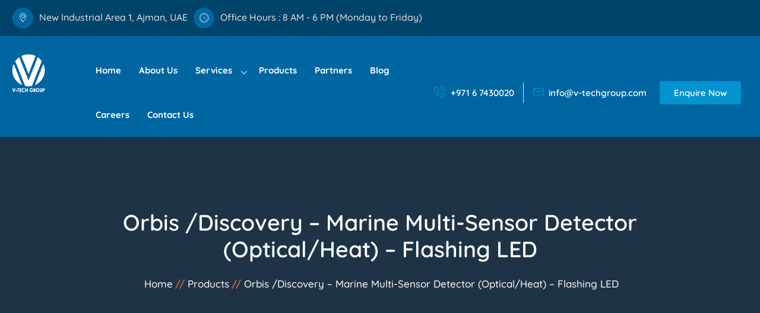

--- FILE ---
content_type: text/html; charset=UTF-8
request_url: http://v-techgroup.com/product/orbis-discovery-marine-multi-sensor-detector-optical-heat-flashing-led/
body_size: 139271
content:
<!DOCTYPE html>
<!--[if !IE]><!-->
<html lang="en-US" prefix="og: https://ogp.me/ns#"> <!--<![endif]-->

<head><meta charset="UTF-8"><script>if(navigator.userAgent.match(/MSIE|Internet Explorer/i)||navigator.userAgent.match(/Trident\/7\..*?rv:11/i)){var href=document.location.href;if(!href.match(/[?&]nowprocket/)){if(href.indexOf("?")==-1){if(href.indexOf("#")==-1){document.location.href=href+"?nowprocket=1"}else{document.location.href=href.replace("#","?nowprocket=1#")}}else{if(href.indexOf("#")==-1){document.location.href=href+"&nowprocket=1"}else{document.location.href=href.replace("#","&nowprocket=1#")}}}}</script><script>(()=>{class RocketLazyLoadScripts{constructor(){this.v="2.0.3",this.userEvents=["keydown","keyup","mousedown","mouseup","mousemove","mouseover","mouseenter","mouseout","mouseleave","touchmove","touchstart","touchend","touchcancel","wheel","click","dblclick","input","visibilitychange"],this.attributeEvents=["onblur","onclick","oncontextmenu","ondblclick","onfocus","onmousedown","onmouseenter","onmouseleave","onmousemove","onmouseout","onmouseover","onmouseup","onmousewheel","onscroll","onsubmit"]}async t(){this.i(),this.o(),/iP(ad|hone)/.test(navigator.userAgent)&&this.h(),this.u(),this.l(this),this.m(),this.k(this),this.p(this),this._(),await Promise.all([this.R(),this.L()]),this.lastBreath=Date.now(),this.S(this),this.P(),this.D(),this.O(),this.M(),await this.C(this.delayedScripts.normal),await this.C(this.delayedScripts.defer),await this.C(this.delayedScripts.async),this.F("domReady"),await this.T(),await this.j(),await this.I(),this.F("windowLoad"),await this.A(),window.dispatchEvent(new Event("rocket-allScriptsLoaded")),this.everythingLoaded=!0,this.lastTouchEnd&&await new Promise((t=>setTimeout(t,500-Date.now()+this.lastTouchEnd))),this.H(),this.F("all"),this.U(),this.W()}i(){this.CSPIssue=sessionStorage.getItem("rocketCSPIssue"),document.addEventListener("securitypolicyviolation",(t=>{this.CSPIssue||"script-src-elem"!==t.violatedDirective||"data"!==t.blockedURI||(this.CSPIssue=!0,sessionStorage.setItem("rocketCSPIssue",!0))}),{isRocket:!0})}o(){window.addEventListener("pageshow",(t=>{this.persisted=t.persisted,this.realWindowLoadedFired=!0}),{isRocket:!0}),window.addEventListener("pagehide",(()=>{this.onFirstUserAction=null}),{isRocket:!0})}h(){let t;function e(e){t=e}window.addEventListener("touchstart",e,{isRocket:!0}),window.addEventListener("touchend",(function i(o){Math.abs(o.changedTouches[0].pageX-t.changedTouches[0].pageX)<10&&Math.abs(o.changedTouches[0].pageY-t.changedTouches[0].pageY)<10&&o.timeStamp-t.timeStamp<200&&(o.target.dispatchEvent(new PointerEvent("click",{target:o.target,bubbles:!0,cancelable:!0,detail:1})),event.preventDefault(),window.removeEventListener("touchstart",e,{isRocket:!0}),window.removeEventListener("touchend",i,{isRocket:!0}))}),{isRocket:!0})}q(t){this.userActionTriggered||("mousemove"!==t.type||this.firstMousemoveIgnored?"keyup"===t.type||"mouseover"===t.type||"mouseout"===t.type||(this.userActionTriggered=!0,this.onFirstUserAction&&this.onFirstUserAction()):this.firstMousemoveIgnored=!0),"click"===t.type&&t.preventDefault(),this.savedUserEvents.length>0&&(t.stopPropagation(),t.stopImmediatePropagation()),"touchstart"===this.lastEvent&&"touchend"===t.type&&(this.lastTouchEnd=Date.now()),"click"===t.type&&(this.lastTouchEnd=0),this.lastEvent=t.type,this.savedUserEvents.push(t)}u(){this.savedUserEvents=[],this.userEventHandler=this.q.bind(this),this.userEvents.forEach((t=>window.addEventListener(t,this.userEventHandler,{passive:!1,isRocket:!0})))}U(){this.userEvents.forEach((t=>window.removeEventListener(t,this.userEventHandler,{passive:!1,isRocket:!0}))),this.savedUserEvents.forEach((t=>{t.target.dispatchEvent(new window[t.constructor.name](t.type,t))}))}m(){this.eventsMutationObserver=new MutationObserver((t=>{const e="return false";for(const i of t){if("attributes"===i.type){const t=i.target.getAttribute(i.attributeName);t&&t!==e&&(i.target.setAttribute("data-rocket-"+i.attributeName,t),i.target["rocket"+i.attributeName]=new Function("event",t),i.target.setAttribute(i.attributeName,e))}"childList"===i.type&&i.addedNodes.forEach((t=>{if(t.nodeType===Node.ELEMENT_NODE)for(const i of t.attributes)this.attributeEvents.includes(i.name)&&i.value&&""!==i.value&&(t.setAttribute("data-rocket-"+i.name,i.value),t["rocket"+i.name]=new Function("event",i.value),t.setAttribute(i.name,e))}))}})),this.eventsMutationObserver.observe(document,{subtree:!0,childList:!0,attributeFilter:this.attributeEvents})}H(){this.eventsMutationObserver.disconnect(),this.attributeEvents.forEach((t=>{document.querySelectorAll("[data-rocket-"+t+"]").forEach((e=>{e.setAttribute(t,e.getAttribute("data-rocket-"+t)),e.removeAttribute("data-rocket-"+t)}))}))}k(t){Object.defineProperty(HTMLElement.prototype,"onclick",{get(){return this.rocketonclick||null},set(e){this.rocketonclick=e,this.setAttribute(t.everythingLoaded?"onclick":"data-rocket-onclick","this.rocketonclick(event)")}})}S(t){function e(e,i){let o=e[i];e[i]=null,Object.defineProperty(e,i,{get:()=>o,set(s){t.everythingLoaded?o=s:e["rocket"+i]=o=s}})}e(document,"onreadystatechange"),e(window,"onload"),e(window,"onpageshow");try{Object.defineProperty(document,"readyState",{get:()=>t.rocketReadyState,set(e){t.rocketReadyState=e},configurable:!0}),document.readyState="loading"}catch(t){console.log("WPRocket DJE readyState conflict, bypassing")}}l(t){this.originalAddEventListener=EventTarget.prototype.addEventListener,this.originalRemoveEventListener=EventTarget.prototype.removeEventListener,this.savedEventListeners=[],EventTarget.prototype.addEventListener=function(e,i,o){o&&o.isRocket||!t.B(e,this)&&!t.userEvents.includes(e)||t.B(e,this)&&!t.userActionTriggered||e.startsWith("rocket-")||t.everythingLoaded?t.originalAddEventListener.call(this,e,i,o):t.savedEventListeners.push({target:this,remove:!1,type:e,func:i,options:o})},EventTarget.prototype.removeEventListener=function(e,i,o){o&&o.isRocket||!t.B(e,this)&&!t.userEvents.includes(e)||t.B(e,this)&&!t.userActionTriggered||e.startsWith("rocket-")||t.everythingLoaded?t.originalRemoveEventListener.call(this,e,i,o):t.savedEventListeners.push({target:this,remove:!0,type:e,func:i,options:o})}}F(t){"all"===t&&(EventTarget.prototype.addEventListener=this.originalAddEventListener,EventTarget.prototype.removeEventListener=this.originalRemoveEventListener),this.savedEventListeners=this.savedEventListeners.filter((e=>{let i=e.type,o=e.target||window;return"domReady"===t&&"DOMContentLoaded"!==i&&"readystatechange"!==i||("windowLoad"===t&&"load"!==i&&"readystatechange"!==i&&"pageshow"!==i||(this.B(i,o)&&(i="rocket-"+i),e.remove?o.removeEventListener(i,e.func,e.options):o.addEventListener(i,e.func,e.options),!1))}))}p(t){let e;function i(e){return t.everythingLoaded?e:e.split(" ").map((t=>"load"===t||t.startsWith("load.")?"rocket-jquery-load":t)).join(" ")}function o(o){function s(e){const s=o.fn[e];o.fn[e]=o.fn.init.prototype[e]=function(){return this[0]===window&&t.userActionTriggered&&("string"==typeof arguments[0]||arguments[0]instanceof String?arguments[0]=i(arguments[0]):"object"==typeof arguments[0]&&Object.keys(arguments[0]).forEach((t=>{const e=arguments[0][t];delete arguments[0][t],arguments[0][i(t)]=e}))),s.apply(this,arguments),this}}if(o&&o.fn&&!t.allJQueries.includes(o)){const e={DOMContentLoaded:[],"rocket-DOMContentLoaded":[]};for(const t in e)document.addEventListener(t,(()=>{e[t].forEach((t=>t()))}),{isRocket:!0});o.fn.ready=o.fn.init.prototype.ready=function(i){function s(){parseInt(o.fn.jquery)>2?setTimeout((()=>i.bind(document)(o))):i.bind(document)(o)}return t.realDomReadyFired?!t.userActionTriggered||t.fauxDomReadyFired?s():e["rocket-DOMContentLoaded"].push(s):e.DOMContentLoaded.push(s),o([])},s("on"),s("one"),s("off"),t.allJQueries.push(o)}e=o}t.allJQueries=[],o(window.jQuery),Object.defineProperty(window,"jQuery",{get:()=>e,set(t){o(t)}})}P(){const t=new Map;document.write=document.writeln=function(e){const i=document.currentScript,o=document.createRange(),s=i.parentElement;let n=t.get(i);void 0===n&&(n=i.nextSibling,t.set(i,n));const c=document.createDocumentFragment();o.setStart(c,0),c.appendChild(o.createContextualFragment(e)),s.insertBefore(c,n)}}async R(){return new Promise((t=>{this.userActionTriggered?t():this.onFirstUserAction=t}))}async L(){return new Promise((t=>{document.addEventListener("DOMContentLoaded",(()=>{this.realDomReadyFired=!0,t()}),{isRocket:!0})}))}async I(){return this.realWindowLoadedFired?Promise.resolve():new Promise((t=>{window.addEventListener("load",t,{isRocket:!0})}))}M(){this.pendingScripts=[];this.scriptsMutationObserver=new MutationObserver((t=>{for(const e of t)e.addedNodes.forEach((t=>{"SCRIPT"!==t.tagName||t.noModule||t.isWPRocket||this.pendingScripts.push({script:t,promise:new Promise((e=>{const i=()=>{const i=this.pendingScripts.findIndex((e=>e.script===t));i>=0&&this.pendingScripts.splice(i,1),e()};t.addEventListener("load",i,{isRocket:!0}),t.addEventListener("error",i,{isRocket:!0}),setTimeout(i,1e3)}))})}))})),this.scriptsMutationObserver.observe(document,{childList:!0,subtree:!0})}async j(){await this.J(),this.pendingScripts.length?(await this.pendingScripts[0].promise,await this.j()):this.scriptsMutationObserver.disconnect()}D(){this.delayedScripts={normal:[],async:[],defer:[]},document.querySelectorAll("script[type$=rocketlazyloadscript]").forEach((t=>{t.hasAttribute("data-rocket-src")?t.hasAttribute("async")&&!1!==t.async?this.delayedScripts.async.push(t):t.hasAttribute("defer")&&!1!==t.defer||"module"===t.getAttribute("data-rocket-type")?this.delayedScripts.defer.push(t):this.delayedScripts.normal.push(t):this.delayedScripts.normal.push(t)}))}async _(){await this.L();let t=[];document.querySelectorAll("script[type$=rocketlazyloadscript][data-rocket-src]").forEach((e=>{let i=e.getAttribute("data-rocket-src");if(i&&!i.startsWith("data:")){i.startsWith("//")&&(i=location.protocol+i);try{const o=new URL(i).origin;o!==location.origin&&t.push({src:o,crossOrigin:e.crossOrigin||"module"===e.getAttribute("data-rocket-type")})}catch(t){}}})),t=[...new Map(t.map((t=>[JSON.stringify(t),t]))).values()],this.N(t,"preconnect")}async $(t){if(await this.G(),!0!==t.noModule||!("noModule"in HTMLScriptElement.prototype))return new Promise((e=>{let i;function o(){(i||t).setAttribute("data-rocket-status","executed"),e()}try{if(navigator.userAgent.includes("Firefox/")||""===navigator.vendor||this.CSPIssue)i=document.createElement("script"),[...t.attributes].forEach((t=>{let e=t.nodeName;"type"!==e&&("data-rocket-type"===e&&(e="type"),"data-rocket-src"===e&&(e="src"),i.setAttribute(e,t.nodeValue))})),t.text&&(i.text=t.text),t.nonce&&(i.nonce=t.nonce),i.hasAttribute("src")?(i.addEventListener("load",o,{isRocket:!0}),i.addEventListener("error",(()=>{i.setAttribute("data-rocket-status","failed-network"),e()}),{isRocket:!0}),setTimeout((()=>{i.isConnected||e()}),1)):(i.text=t.text,o()),i.isWPRocket=!0,t.parentNode.replaceChild(i,t);else{const i=t.getAttribute("data-rocket-type"),s=t.getAttribute("data-rocket-src");i?(t.type=i,t.removeAttribute("data-rocket-type")):t.removeAttribute("type"),t.addEventListener("load",o,{isRocket:!0}),t.addEventListener("error",(i=>{this.CSPIssue&&i.target.src.startsWith("data:")?(console.log("WPRocket: CSP fallback activated"),t.removeAttribute("src"),this.$(t).then(e)):(t.setAttribute("data-rocket-status","failed-network"),e())}),{isRocket:!0}),s?(t.fetchPriority="high",t.removeAttribute("data-rocket-src"),t.src=s):t.src="data:text/javascript;base64,"+window.btoa(unescape(encodeURIComponent(t.text)))}}catch(i){t.setAttribute("data-rocket-status","failed-transform"),e()}}));t.setAttribute("data-rocket-status","skipped")}async C(t){const e=t.shift();return e?(e.isConnected&&await this.$(e),this.C(t)):Promise.resolve()}O(){this.N([...this.delayedScripts.normal,...this.delayedScripts.defer,...this.delayedScripts.async],"preload")}N(t,e){this.trash=this.trash||[];let i=!0;var o=document.createDocumentFragment();t.forEach((t=>{const s=t.getAttribute&&t.getAttribute("data-rocket-src")||t.src;if(s&&!s.startsWith("data:")){const n=document.createElement("link");n.href=s,n.rel=e,"preconnect"!==e&&(n.as="script",n.fetchPriority=i?"high":"low"),t.getAttribute&&"module"===t.getAttribute("data-rocket-type")&&(n.crossOrigin=!0),t.crossOrigin&&(n.crossOrigin=t.crossOrigin),t.integrity&&(n.integrity=t.integrity),t.nonce&&(n.nonce=t.nonce),o.appendChild(n),this.trash.push(n),i=!1}})),document.head.appendChild(o)}W(){this.trash.forEach((t=>t.remove()))}async T(){try{document.readyState="interactive"}catch(t){}this.fauxDomReadyFired=!0;try{await this.G(),document.dispatchEvent(new Event("rocket-readystatechange")),await this.G(),document.rocketonreadystatechange&&document.rocketonreadystatechange(),await this.G(),document.dispatchEvent(new Event("rocket-DOMContentLoaded")),await this.G(),window.dispatchEvent(new Event("rocket-DOMContentLoaded"))}catch(t){console.error(t)}}async A(){try{document.readyState="complete"}catch(t){}try{await this.G(),document.dispatchEvent(new Event("rocket-readystatechange")),await this.G(),document.rocketonreadystatechange&&document.rocketonreadystatechange(),await this.G(),window.dispatchEvent(new Event("rocket-load")),await this.G(),window.rocketonload&&window.rocketonload(),await this.G(),this.allJQueries.forEach((t=>t(window).trigger("rocket-jquery-load"))),await this.G();const t=new Event("rocket-pageshow");t.persisted=this.persisted,window.dispatchEvent(t),await this.G(),window.rocketonpageshow&&window.rocketonpageshow({persisted:this.persisted})}catch(t){console.error(t)}}async G(){Date.now()-this.lastBreath>45&&(await this.J(),this.lastBreath=Date.now())}async J(){return document.hidden?new Promise((t=>setTimeout(t))):new Promise((t=>requestAnimationFrame(t)))}B(t,e){return e===document&&"readystatechange"===t||(e===document&&"DOMContentLoaded"===t||(e===window&&"DOMContentLoaded"===t||(e===window&&"load"===t||e===window&&"pageshow"===t)))}static run(){(new RocketLazyLoadScripts).t()}}RocketLazyLoadScripts.run()})();</script>
	
		<meta name="msapplication-TileColor" content="#0393d0">
	<meta name="theme-color" content="#0393d0">
	<link rel="profile" href="//gmpg.org/xfn/11">
		<style>img:is([sizes="auto" i], [sizes^="auto," i]) { contain-intrinsic-size: 3000px 1500px }</style>
	
<!-- Search Engine Optimization by Rank Math - https://rankmath.com/ -->
<title>Orbis /Discovery - Marine Multi-Sensor Detector (Optical/Heat) - Flashing LED - V Tech Group</title>
<link data-wpr-hosted-gf-parameters="family=Quicksand%3Awght%40400%3B500%3B600%3B700&ver=1.0.3&display=swap" href="http://v-techgroup.com/wp-content/cache/fonts/1/google-fonts/css/5/1/0/51035163ee77725a3d0cbc98abe56.css" rel="stylesheet">
<meta name="description" content="The Orbis Marine Multisensor Detector benefits from the same false alarm reduction technology as the optical detector, with the addition of a heat sensing element."/>
<meta name="robots" content="follow, index, max-snippet:-1, max-video-preview:-1, max-image-preview:large"/>
<link rel="canonical" href="http://v-techgroup.com/product/orbis-discovery-marine-multi-sensor-detector-optical-heat-flashing-led/" />
<meta property="og:locale" content="en_US" />
<meta property="og:type" content="product" />
<meta property="og:title" content="Orbis /Discovery - Marine Multi-Sensor Detector (Optical/Heat) - Flashing LED - V Tech Group" />
<meta property="og:description" content="The Orbis Marine Multisensor Detector benefits from the same false alarm reduction technology as the optical detector, with the addition of a heat sensing element." />
<meta property="og:url" content="http://v-techgroup.com/product/orbis-discovery-marine-multi-sensor-detector-optical-heat-flashing-led/" />
<meta property="og:site_name" content="V Tech Group" />
<meta property="og:updated_time" content="2025-01-15T09:44:37+00:00" />
<meta property="og:image" content="http://v-techgroup.com/wp-content/uploads/2024/12/ORB-OH-43003-MAR.jpg" />
<meta property="og:image:width" content="1024" />
<meta property="og:image:height" content="1024" />
<meta property="og:image:alt" content="Orbis /Discovery &#8211; Marine Multi-Sensor Detector (Optical/Heat) &#8211; Flashing LED" />
<meta property="og:image:type" content="image/jpeg" />
<meta property="product:price:currency" content="USD" />
<meta property="product:availability" content="instock" />
<meta name="twitter:card" content="summary_large_image" />
<meta name="twitter:title" content="Orbis /Discovery - Marine Multi-Sensor Detector (Optical/Heat) - Flashing LED - V Tech Group" />
<meta name="twitter:description" content="The Orbis Marine Multisensor Detector benefits from the same false alarm reduction technology as the optical detector, with the addition of a heat sensing element." />
<meta name="twitter:image" content="http://v-techgroup.com/wp-content/uploads/2024/12/ORB-OH-43003-MAR.jpg" />
<script type="application/ld+json" class="rank-math-schema">{"@context":"https://schema.org","@graph":[{"@type":"Organization","@id":"http://v-techgroup.com/#organization","name":"V Tech Group","url":"http://v-techgroup.com","logo":{"@type":"ImageObject","@id":"http://v-techgroup.com/#logo","url":"http://v-techgroup.com/wp-content/uploads/2024/12/cropped-footer-3.png","contentUrl":"http://v-techgroup.com/wp-content/uploads/2024/12/cropped-footer-3.png","caption":"V Tech Group","inLanguage":"en-US","width":"85","height":"85"}},{"@type":"WebSite","@id":"http://v-techgroup.com/#website","url":"http://v-techgroup.com","name":"V Tech Group","publisher":{"@id":"http://v-techgroup.com/#organization"},"inLanguage":"en-US"},{"@type":"ImageObject","@id":"http://v-techgroup.com/wp-content/uploads/2024/12/ORB-OH-43003-MAR.jpg","url":"http://v-techgroup.com/wp-content/uploads/2024/12/ORB-OH-43003-MAR.jpg","width":"1024","height":"1024","inLanguage":"en-US"},{"@type":"ItemPage","@id":"http://v-techgroup.com/product/orbis-discovery-marine-multi-sensor-detector-optical-heat-flashing-led/#webpage","url":"http://v-techgroup.com/product/orbis-discovery-marine-multi-sensor-detector-optical-heat-flashing-led/","name":"Orbis /Discovery - Marine Multi-Sensor Detector (Optical/Heat) - Flashing LED - V Tech Group","datePublished":"2024-12-30T08:42:37+00:00","dateModified":"2025-01-15T09:44:37+00:00","isPartOf":{"@id":"http://v-techgroup.com/#website"},"primaryImageOfPage":{"@id":"http://v-techgroup.com/wp-content/uploads/2024/12/ORB-OH-43003-MAR.jpg"},"inLanguage":"en-US"},{"@type":"Product","name":"Orbis /Discovery - Marine Multi-Sensor Detector (Optical/Heat) - Flashing LED - V Tech Group","description":"The Orbis Marine Multisensor Detector benefits from the same false alarm reduction technology as the optical detector, with the addition of a heat sensing element.","category":"Fire Alarm Control Systems","mainEntityOfPage":{"@id":"http://v-techgroup.com/product/orbis-discovery-marine-multi-sensor-detector-optical-heat-flashing-led/#webpage"},"image":[{"@type":"ImageObject","url":"http://v-techgroup.com/wp-content/uploads/2024/12/ORB-OH-43003-MAR.jpg","height":"1024","width":"1024"}],"@id":"http://v-techgroup.com/product/orbis-discovery-marine-multi-sensor-detector-optical-heat-flashing-led/#richSnippet"}]}</script>
<!-- /Rank Math WordPress SEO plugin -->

<link rel='dns-prefetch' href='//fonts.googleapis.com' />
<link href='https://fonts.gstatic.com' crossorigin rel='preconnect' />
<link rel="alternate" type="application/rss+xml" title="V Tech Group &raquo; Feed" href="http://v-techgroup.com/feed/" />
<link rel='stylesheet' id='premium-addons-css' href='http://v-techgroup.com/wp-content/plugins/premium-addons-for-elementor/assets/frontend/min-css/premium-addons.min.css?ver=4.11.21' type='text/css' media='all' />
<style id='wp-emoji-styles-inline-css' type='text/css'>

	img.wp-smiley, img.emoji {
		display: inline !important;
		border: none !important;
		box-shadow: none !important;
		height: 1em !important;
		width: 1em !important;
		margin: 0 0.07em !important;
		vertical-align: -0.1em !important;
		background: none !important;
		padding: 0 !important;
	}
</style>
<link data-minify="1" rel='stylesheet' id='carriar-elementor-css' href='http://v-techgroup.com/wp-content/cache/min/1/wp-content/plugins/carriar-core/elementor/assets/css/carriar-elementor.css?ver=1768415771' type='text/css' media='all' />
<link data-minify="1" rel='stylesheet' id='formcraft-common-css' href='http://v-techgroup.com/wp-content/cache/min/1/wp-content/plugins/formcraft3/dist/formcraft-common.css?ver=1768415771' type='text/css' media='all' />
<link data-minify="1" rel='stylesheet' id='formcraft-form-css' href='http://v-techgroup.com/wp-content/cache/min/1/wp-content/plugins/formcraft3/dist/form.css?ver=1768415771' type='text/css' media='all' />
<link data-minify="1" rel='stylesheet' id='woocommerce-layout-css' href='http://v-techgroup.com/wp-content/cache/min/1/wp-content/plugins/woocommerce/assets/css/woocommerce-layout.css?ver=1768415771' type='text/css' media='all' />
<link data-minify="1" rel='stylesheet' id='woocommerce-smallscreen-css' href='http://v-techgroup.com/wp-content/cache/min/1/wp-content/plugins/woocommerce/assets/css/woocommerce-smallscreen.css?ver=1768415771' type='text/css' media='only screen and (max-width: 768px)' />
<link data-minify="1" rel='stylesheet' id='woocommerce-general-css' href='http://v-techgroup.com/wp-content/cache/background-css/1/v-techgroup.com/wp-content/cache/min/1/wp-content/plugins/woocommerce/assets/css/woocommerce.css?ver=1768415771&wpr_t=1769063079' type='text/css' media='all' />
<style id='woocommerce-inline-inline-css' type='text/css'>
.woocommerce form .form-row .required { visibility: visible; }
</style>
<link data-minify="1" rel='stylesheet' id='brands-styles-css' href='http://v-techgroup.com/wp-content/cache/min/1/wp-content/plugins/woocommerce/assets/css/brands.css?ver=1768415771' type='text/css' media='all' />
<link data-minify="1" rel='stylesheet' id='themify-icons-css' href='http://v-techgroup.com/wp-content/cache/min/1/wp-content/themes/carriar/assets/css/themify-icons.css?ver=1768415771' type='text/css' media='all' />
<link data-minify="1" rel='stylesheet' id='flaticon-css' href='http://v-techgroup.com/wp-content/cache/min/1/wp-content/themes/carriar/assets/css/flaticon.css?ver=1768415771' type='text/css' media='all' />
<link rel='stylesheet' id='bootstrap-css' href='http://v-techgroup.com/wp-content/themes/carriar/assets/css/bootstrap.min.css?ver=5.0.1' type='text/css' media='all' />
<link data-minify="1" rel='stylesheet' id='animate-css' href='http://v-techgroup.com/wp-content/cache/min/1/wp-content/themes/carriar/assets/css/animate.css?ver=1768415771' type='text/css' media='all' />
<link data-minify="1" rel='stylesheet' id='owl-carousel-css' href='http://v-techgroup.com/wp-content/cache/background-css/1/v-techgroup.com/wp-content/cache/min/1/wp-content/themes/carriar/assets/css/owl.carousel.css?ver=1768415771&wpr_t=1769063079' type='text/css' media='all' />
<link data-minify="1" rel='stylesheet' id='owl-theme-css' href='http://v-techgroup.com/wp-content/cache/min/1/wp-content/themes/carriar/assets/css/owl.theme.css?ver=1768415771' type='text/css' media='all' />
<link data-minify="1" rel='stylesheet' id='slick-css' href='http://v-techgroup.com/wp-content/cache/min/1/wp-content/themes/carriar/assets/css/slick.css?ver=1768415771' type='text/css' media='all' />
<link data-minify="1" rel='stylesheet' id='slick-theme-css' href='http://v-techgroup.com/wp-content/cache/background-css/1/v-techgroup.com/wp-content/cache/min/1/wp-content/themes/carriar/assets/css/slick-theme.css?ver=1768415771&wpr_t=1769063079' type='text/css' media='all' />
<link data-minify="1" rel='stylesheet' id='owl-transitions-css' href='http://v-techgroup.com/wp-content/cache/min/1/wp-content/themes/carriar/assets/css/owl.transitions.css?ver=1768415771' type='text/css' media='all' />
<link data-minify="1" rel='stylesheet' id='fancybox-css' href='http://v-techgroup.com/wp-content/cache/background-css/1/v-techgroup.com/wp-content/cache/min/1/wp-content/themes/carriar/assets/css/fancybox.css?ver=1768415771&wpr_t=1769063079' type='text/css' media='all' />
<link data-minify="1" rel='stylesheet' id='carriar-style-css' href='http://v-techgroup.com/wp-content/cache/background-css/1/v-techgroup.com/wp-content/cache/min/1/wp-content/themes/carriar/assets/css/styles.css?ver=1768415771&wpr_t=1769063079' type='text/css' media='all' />
<link rel='stylesheet' id='carriar-child-css' href='http://v-techgroup.com/wp-content/themes/carriar-child/style.css?ver=1.0' type='text/css' media='all' />
<link data-minify="1" rel='stylesheet' id='odometer-css' href='http://v-techgroup.com/wp-content/cache/min/1/wp-content/themes/carriar/assets/css/odometer.css?ver=1768415771' type='text/css' media='all' />
<link data-minify="1" rel='stylesheet' id='progresscircle-css' href='http://v-techgroup.com/wp-content/cache/min/1/wp-content/themes/carriar/assets/css/progresscircle.css?ver=1768415771' type='text/css' media='all' />
<link data-minify="1" rel='stylesheet' id='swiper-css' href='http://v-techgroup.com/wp-content/cache/min/1/wp-content/plugins/elementor/assets/lib/swiper/v8/css/swiper.min.css?ver=1768415771' type='text/css' media='all' />
<link data-minify="1" rel='stylesheet' id='element-css' href='http://v-techgroup.com/wp-content/cache/background-css/1/v-techgroup.com/wp-content/cache/min/1/wp-content/themes/carriar/assets/css/elements.css?ver=1768415771&wpr_t=1769063079' type='text/css' media='all' />

<link data-minify="1" rel='stylesheet' id='carriar-default-style-css' href='http://v-techgroup.com/wp-content/cache/min/1/wp-content/themes/carriar/style.css?ver=1768415771' type='text/css' media='all' />
<style id='carriar-default-style-inline-css' type='text/css'>
.layout-boxed {}.theme-btn,.theme-btn-s2,.theme-btn-s3,.theme-btn-s4,.header-style-1 .menu-open-btn-holder,.cart-search-contact .mini-cart .cart-count,.about-section .img-holder:before,.about-section .theme-btn-s2,.cta-section .info-box,.recent-blog-section .blog-grids .date,.header-style-1 .cart-search-contact .mini-cart .cart-count,.back-to-top,.wpo-blog-pg-section .post-slider .owl-controls .owl-nav [class*=owl-],.blog-single-section .entry-details blockquote,.blog-single-section .comment-respond .form-submit input,.woocommerce div.product form.cart .button,.woocommerce div.product .woocommerce-tabs ul.tabs li.active a,.woocommerce #review_form #respond .form-submit input,.blog-sidebar .widget > h3:before,.blog-single-section .comments-area .comment-reply-link,.header-style-1 .close-navbar-2,.wpo-site-header .navbar-header button,.cta-fullwidth {background-color:#0393d0;}.section-title > span,.section-title-s2 > span,.services-section .grid .fi:before,.services-section-s2 .grid .fi:before,.services-section-s3 .grid .fi:before,.about-section .title-text h2:first-letter,.about-section .title-text p,.contact-section .contact-content h2:first-letter,.contact-section-s2 .contact-content h2:first-letter,.contact-section .contact-content p,.case-studies-section .recent-cases-content-outer .date h5,.cta-section p,.social-newsletter-section .newsletter button i,.wpo-site-footer .contact-widget li span,.newsletter-section .newsletter button i,.woocommerce ul.products li.product .price,.woocommerce .woocommerce-product-search button,.wpo-blog-pg-section .entry-details .read-more,.blog-sidebar .search-widget button,.wpo-blog-pg-section .format-quote h3:after,.wpo-blog-pg-section .video-post .video-holder .fi:before,.comments-area p.logged-in-as a,.product_meta .posted_in a,.product_meta .tagged_as a,.woocommerce.single-product .woocommerce-Price-amount,.woocommerce p.stars a::before,.wpo-site-header .topbar ul li i:before,.blog-sidebar .widget > h3:before,.blog-sidebar .popular-post-widget .date,.header-style-1 .close-navbar-2 i:before,.header-style-1 .menu-open-btn-holder button span,.primary-color {color:#0393d0;}.case-studies-section .recent-cases-content-outer,.wp-pagenavi span.current,.wp-pagenavi a:hover,.wp-link-pages span:hover,.blog-sidebar .search-widget input,.services-section .owl-controls .owl-nav .owl-prev,.services-section .owl-controls .owl-nav .owl-next,.header-style-1 .cart-search-contact .mini-cart-content,.back-to-top,.wp-link-pages > span {border-color:#0393d0;}.panel-one .panel-default > .panel-heading.accordion-active a:after,.woocommerce .woocommerce-message {border-top-color:#0393d0;}
</style>
<link rel='stylesheet' id='elementor-frontend-css' href='http://v-techgroup.com/wp-content/plugins/elementor/assets/css/frontend.min.css?ver=3.30.3' type='text/css' media='all' />
<link rel='stylesheet' id='eael-general-css' href='http://v-techgroup.com/wp-content/plugins/essential-addons-for-elementor-lite/assets/front-end/css/view/general.min.css?ver=6.2.1' type='text/css' media='all' />
<style id='rocket-lazyload-inline-css' type='text/css'>
.rll-youtube-player{position:relative;padding-bottom:56.23%;height:0;overflow:hidden;max-width:100%;}.rll-youtube-player:focus-within{outline: 2px solid currentColor;outline-offset: 5px;}.rll-youtube-player iframe{position:absolute;top:0;left:0;width:100%;height:100%;z-index:100;background:0 0}.rll-youtube-player img{bottom:0;display:block;left:0;margin:auto;max-width:100%;width:100%;position:absolute;right:0;top:0;border:none;height:auto;-webkit-transition:.4s all;-moz-transition:.4s all;transition:.4s all}.rll-youtube-player img:hover{-webkit-filter:brightness(75%)}.rll-youtube-player .play{height:100%;width:100%;left:0;top:0;position:absolute;background:var(--wpr-bg-c968649e-c926-4249-b1b1-d3008c176ce9) no-repeat center;background-color: transparent !important;cursor:pointer;border:none;}
</style>
<script type="text/javascript" src="http://v-techgroup.com/wp-includes/js/jquery/jquery.min.js?ver=3.7.1" id="jquery-core-js" data-rocket-defer defer></script>
<script type="text/javascript" src="http://v-techgroup.com/wp-includes/js/jquery/jquery-migrate.min.js?ver=3.4.1" id="jquery-migrate-js" data-rocket-defer defer></script>
<script type="text/javascript" src="http://v-techgroup.com/wp-content/plugins/woocommerce/assets/js/jquery-blockui/jquery.blockUI.min.js?ver=2.7.0-wc.10.0.5" id="jquery-blockui-js" defer="defer" data-wp-strategy="defer"></script>
<script type="text/javascript" id="wc-add-to-cart-js-extra">
/* <![CDATA[ */
var wc_add_to_cart_params = {"ajax_url":"\/wp-admin\/admin-ajax.php","wc_ajax_url":"\/?wc-ajax=%%endpoint%%","i18n_view_cart":"View cart","cart_url":"http:\/\/v-techgroup.com\/cart\/","is_cart":"","cart_redirect_after_add":"no"};
/* ]]> */
</script>
<script type="rocketlazyloadscript" data-rocket-type="text/javascript" data-rocket-src="http://v-techgroup.com/wp-content/plugins/woocommerce/assets/js/frontend/add-to-cart.min.js?ver=10.0.5" id="wc-add-to-cart-js" defer="defer" data-wp-strategy="defer"></script>
<script type="text/javascript" id="wc-single-product-js-extra">
/* <![CDATA[ */
var wc_single_product_params = {"i18n_required_rating_text":"Please select a rating","i18n_rating_options":["1 of 5 stars","2 of 5 stars","3 of 5 stars","4 of 5 stars","5 of 5 stars"],"i18n_product_gallery_trigger_text":"View full-screen image gallery","review_rating_required":"yes","flexslider":{"rtl":false,"animation":"slide","smoothHeight":true,"directionNav":false,"controlNav":"thumbnails","slideshow":false,"animationSpeed":500,"animationLoop":false,"allowOneSlide":false},"zoom_enabled":"","zoom_options":[],"photoswipe_enabled":"","photoswipe_options":{"shareEl":false,"closeOnScroll":false,"history":false,"hideAnimationDuration":0,"showAnimationDuration":0},"flexslider_enabled":""};
/* ]]> */
</script>
<script type="text/javascript" src="http://v-techgroup.com/wp-content/plugins/woocommerce/assets/js/frontend/single-product.min.js?ver=10.0.5" id="wc-single-product-js" defer="defer" data-wp-strategy="defer"></script>
<script type="text/javascript" src="http://v-techgroup.com/wp-content/plugins/woocommerce/assets/js/js-cookie/js.cookie.min.js?ver=2.1.4-wc.10.0.5" id="js-cookie-js" defer="defer" data-wp-strategy="defer"></script>
<script type="text/javascript" id="woocommerce-js-extra">
/* <![CDATA[ */
var woocommerce_params = {"ajax_url":"\/wp-admin\/admin-ajax.php","wc_ajax_url":"\/?wc-ajax=%%endpoint%%","i18n_password_show":"Show password","i18n_password_hide":"Hide password"};
/* ]]> */
</script>
<script type="rocketlazyloadscript" data-rocket-type="text/javascript" data-rocket-src="http://v-techgroup.com/wp-content/plugins/woocommerce/assets/js/frontend/woocommerce.min.js?ver=10.0.5" id="woocommerce-js" defer="defer" data-wp-strategy="defer"></script>
<link rel="https://api.w.org/" href="http://v-techgroup.com/wp-json/" /><link rel="alternate" title="JSON" type="application/json" href="http://v-techgroup.com/wp-json/wp/v2/product/2842" /><link rel="EditURI" type="application/rsd+xml" title="RSD" href="http://v-techgroup.com/xmlrpc.php?rsd" />

<link rel='shortlink' href='http://v-techgroup.com/?p=2842' />
<link rel="alternate" title="oEmbed (JSON)" type="application/json+oembed" href="http://v-techgroup.com/wp-json/oembed/1.0/embed?url=http%3A%2F%2Fv-techgroup.com%2Fproduct%2Forbis-discovery-marine-multi-sensor-detector-optical-heat-flashing-led%2F" />
<link rel="alternate" title="oEmbed (XML)" type="text/xml+oembed" href="http://v-techgroup.com/wp-json/oembed/1.0/embed?url=http%3A%2F%2Fv-techgroup.com%2Fproduct%2Forbis-discovery-marine-multi-sensor-detector-optical-heat-flashing-led%2F&#038;format=xml" />
<!-- Google Tag Manager -->
<script type="rocketlazyloadscript">(function(w,d,s,l,i){w[l]=w[l]||[];w[l].push({'gtm.start':
new Date().getTime(),event:'gtm.js'});var f=d.getElementsByTagName(s)[0],
j=d.createElement(s),dl=l!='dataLayer'?'&l='+l:'';j.async=true;j.src=
'https://www.googletagmanager.com/gtm.js?id='+i+dl;f.parentNode.insertBefore(j,f);
})(window,document,'script','dataLayer','GTM-KQM3QS9S');</script>
<!-- End Google Tag Manager -->
<meta name="google-site-verification" content="rEbFOtKw5xbW_MnALEoVce_3j1u6zNKopxJ12d2NDf0" /><style>.woocommerce-product-gallery{ opacity: 1 !important; }</style>	<noscript><style>.woocommerce-product-gallery{ opacity: 1 !important; }</style></noscript>
	<meta name="generator" content="Elementor 3.30.3; features: additional_custom_breakpoints, e_element_cache; settings: css_print_method-external, google_font-enabled, font_display-swap">
			<style>
				.e-con.e-parent:nth-of-type(n+4):not(.e-lazyloaded):not(.e-no-lazyload),
				.e-con.e-parent:nth-of-type(n+4):not(.e-lazyloaded):not(.e-no-lazyload) * {
					background-image: none !important;
				}
				@media screen and (max-height: 1024px) {
					.e-con.e-parent:nth-of-type(n+3):not(.e-lazyloaded):not(.e-no-lazyload),
					.e-con.e-parent:nth-of-type(n+3):not(.e-lazyloaded):not(.e-no-lazyload) * {
						background-image: none !important;
					}
				}
				@media screen and (max-height: 640px) {
					.e-con.e-parent:nth-of-type(n+2):not(.e-lazyloaded):not(.e-no-lazyload),
					.e-con.e-parent:nth-of-type(n+2):not(.e-lazyloaded):not(.e-no-lazyload) * {
						background-image: none !important;
					}
				}
			</style>
			<link rel="icon" href="http://v-techgroup.com/wp-content/uploads/2024/12/v-tech_logo_white-150x150.png" sizes="32x32" />
<link rel="icon" href="http://v-techgroup.com/wp-content/uploads/2024/12/v-tech_logo_white.png" sizes="192x192" />
<link rel="apple-touch-icon" href="http://v-techgroup.com/wp-content/uploads/2024/12/v-tech_logo_white.png" />
<meta name="msapplication-TileImage" content="http://v-techgroup.com/wp-content/uploads/2024/12/v-tech_logo_white.png" />
		<style type="text/css" id="wp-custom-css">
			a.powered-by {
    display: none !important;
}
 #text-white-p p, #text-white-naz p, .text-white-p strong {
	color:white!important;
} 
 .wpo-breadcumb-wrap h1 {
    color: white;
  }		</style>
		<noscript><style id="rocket-lazyload-nojs-css">.rll-youtube-player, [data-lazy-src]{display:none !important;}</style></noscript>  <style id="wpr-lazyload-bg-container"></style><style id="wpr-lazyload-bg-exclusion"></style>
<noscript>
<style id="wpr-lazyload-bg-nostyle">.woocommerce .blockUI.blockOverlay::before{--wpr-bg-e7c8ea40-850d-4c9b-956e-63d0f1cc3e19: url('https://v-techgroup.com/wp-content/plugins/woocommerce/assets/images/icons/loader.svg');}.woocommerce .loader::before{--wpr-bg-2fca9c28-08a7-409d-a3c4-4fe7c527f144: url('https://v-techgroup.com/wp-content/plugins/woocommerce/assets/images/icons/loader.svg');}#add_payment_method #payment div.payment_box .wc-credit-card-form-card-cvc.visa,#add_payment_method #payment div.payment_box .wc-credit-card-form-card-expiry.visa,#add_payment_method #payment div.payment_box .wc-credit-card-form-card-number.visa,.woocommerce-cart #payment div.payment_box .wc-credit-card-form-card-cvc.visa,.woocommerce-cart #payment div.payment_box .wc-credit-card-form-card-expiry.visa,.woocommerce-cart #payment div.payment_box .wc-credit-card-form-card-number.visa,.woocommerce-checkout #payment div.payment_box .wc-credit-card-form-card-cvc.visa,.woocommerce-checkout #payment div.payment_box .wc-credit-card-form-card-expiry.visa,.woocommerce-checkout #payment div.payment_box .wc-credit-card-form-card-number.visa{--wpr-bg-30c619be-70ba-49af-b29b-8db2ba9b0564: url('https://v-techgroup.com/wp-content/plugins/woocommerce/assets/images/icons/credit-cards/visa.svg');}#add_payment_method #payment div.payment_box .wc-credit-card-form-card-cvc.mastercard,#add_payment_method #payment div.payment_box .wc-credit-card-form-card-expiry.mastercard,#add_payment_method #payment div.payment_box .wc-credit-card-form-card-number.mastercard,.woocommerce-cart #payment div.payment_box .wc-credit-card-form-card-cvc.mastercard,.woocommerce-cart #payment div.payment_box .wc-credit-card-form-card-expiry.mastercard,.woocommerce-cart #payment div.payment_box .wc-credit-card-form-card-number.mastercard,.woocommerce-checkout #payment div.payment_box .wc-credit-card-form-card-cvc.mastercard,.woocommerce-checkout #payment div.payment_box .wc-credit-card-form-card-expiry.mastercard,.woocommerce-checkout #payment div.payment_box .wc-credit-card-form-card-number.mastercard{--wpr-bg-26d79ade-5da3-402c-b8aa-97b620ed4473: url('https://v-techgroup.com/wp-content/plugins/woocommerce/assets/images/icons/credit-cards/mastercard.svg');}#add_payment_method #payment div.payment_box .wc-credit-card-form-card-cvc.laser,#add_payment_method #payment div.payment_box .wc-credit-card-form-card-expiry.laser,#add_payment_method #payment div.payment_box .wc-credit-card-form-card-number.laser,.woocommerce-cart #payment div.payment_box .wc-credit-card-form-card-cvc.laser,.woocommerce-cart #payment div.payment_box .wc-credit-card-form-card-expiry.laser,.woocommerce-cart #payment div.payment_box .wc-credit-card-form-card-number.laser,.woocommerce-checkout #payment div.payment_box .wc-credit-card-form-card-cvc.laser,.woocommerce-checkout #payment div.payment_box .wc-credit-card-form-card-expiry.laser,.woocommerce-checkout #payment div.payment_box .wc-credit-card-form-card-number.laser{--wpr-bg-42ec136b-3b4b-4e77-b13a-3afd3f2ae3a9: url('https://v-techgroup.com/wp-content/plugins/woocommerce/assets/images/icons/credit-cards/laser.svg');}#add_payment_method #payment div.payment_box .wc-credit-card-form-card-cvc.dinersclub,#add_payment_method #payment div.payment_box .wc-credit-card-form-card-expiry.dinersclub,#add_payment_method #payment div.payment_box .wc-credit-card-form-card-number.dinersclub,.woocommerce-cart #payment div.payment_box .wc-credit-card-form-card-cvc.dinersclub,.woocommerce-cart #payment div.payment_box .wc-credit-card-form-card-expiry.dinersclub,.woocommerce-cart #payment div.payment_box .wc-credit-card-form-card-number.dinersclub,.woocommerce-checkout #payment div.payment_box .wc-credit-card-form-card-cvc.dinersclub,.woocommerce-checkout #payment div.payment_box .wc-credit-card-form-card-expiry.dinersclub,.woocommerce-checkout #payment div.payment_box .wc-credit-card-form-card-number.dinersclub{--wpr-bg-57b88fad-37e1-438b-9fe5-a4fe1b891a4e: url('https://v-techgroup.com/wp-content/plugins/woocommerce/assets/images/icons/credit-cards/diners.svg');}#add_payment_method #payment div.payment_box .wc-credit-card-form-card-cvc.maestro,#add_payment_method #payment div.payment_box .wc-credit-card-form-card-expiry.maestro,#add_payment_method #payment div.payment_box .wc-credit-card-form-card-number.maestro,.woocommerce-cart #payment div.payment_box .wc-credit-card-form-card-cvc.maestro,.woocommerce-cart #payment div.payment_box .wc-credit-card-form-card-expiry.maestro,.woocommerce-cart #payment div.payment_box .wc-credit-card-form-card-number.maestro,.woocommerce-checkout #payment div.payment_box .wc-credit-card-form-card-cvc.maestro,.woocommerce-checkout #payment div.payment_box .wc-credit-card-form-card-expiry.maestro,.woocommerce-checkout #payment div.payment_box .wc-credit-card-form-card-number.maestro{--wpr-bg-411e5f70-0eb5-4628-8abf-8f170cfa5b37: url('https://v-techgroup.com/wp-content/plugins/woocommerce/assets/images/icons/credit-cards/maestro.svg');}#add_payment_method #payment div.payment_box .wc-credit-card-form-card-cvc.jcb,#add_payment_method #payment div.payment_box .wc-credit-card-form-card-expiry.jcb,#add_payment_method #payment div.payment_box .wc-credit-card-form-card-number.jcb,.woocommerce-cart #payment div.payment_box .wc-credit-card-form-card-cvc.jcb,.woocommerce-cart #payment div.payment_box .wc-credit-card-form-card-expiry.jcb,.woocommerce-cart #payment div.payment_box .wc-credit-card-form-card-number.jcb,.woocommerce-checkout #payment div.payment_box .wc-credit-card-form-card-cvc.jcb,.woocommerce-checkout #payment div.payment_box .wc-credit-card-form-card-expiry.jcb,.woocommerce-checkout #payment div.payment_box .wc-credit-card-form-card-number.jcb{--wpr-bg-98dc5ec1-4c8c-47b3-8c98-fa0817417960: url('https://v-techgroup.com/wp-content/plugins/woocommerce/assets/images/icons/credit-cards/jcb.svg');}#add_payment_method #payment div.payment_box .wc-credit-card-form-card-cvc.amex,#add_payment_method #payment div.payment_box .wc-credit-card-form-card-expiry.amex,#add_payment_method #payment div.payment_box .wc-credit-card-form-card-number.amex,.woocommerce-cart #payment div.payment_box .wc-credit-card-form-card-cvc.amex,.woocommerce-cart #payment div.payment_box .wc-credit-card-form-card-expiry.amex,.woocommerce-cart #payment div.payment_box .wc-credit-card-form-card-number.amex,.woocommerce-checkout #payment div.payment_box .wc-credit-card-form-card-cvc.amex,.woocommerce-checkout #payment div.payment_box .wc-credit-card-form-card-expiry.amex,.woocommerce-checkout #payment div.payment_box .wc-credit-card-form-card-number.amex{--wpr-bg-a0e172bd-ea4f-43e7-b09e-d37e2acc5566: url('https://v-techgroup.com/wp-content/plugins/woocommerce/assets/images/icons/credit-cards/amex.svg');}#add_payment_method #payment div.payment_box .wc-credit-card-form-card-cvc.discover,#add_payment_method #payment div.payment_box .wc-credit-card-form-card-expiry.discover,#add_payment_method #payment div.payment_box .wc-credit-card-form-card-number.discover,.woocommerce-cart #payment div.payment_box .wc-credit-card-form-card-cvc.discover,.woocommerce-cart #payment div.payment_box .wc-credit-card-form-card-expiry.discover,.woocommerce-cart #payment div.payment_box .wc-credit-card-form-card-number.discover,.woocommerce-checkout #payment div.payment_box .wc-credit-card-form-card-cvc.discover,.woocommerce-checkout #payment div.payment_box .wc-credit-card-form-card-expiry.discover,.woocommerce-checkout #payment div.payment_box .wc-credit-card-form-card-number.discover{--wpr-bg-ae416fb1-4ec9-471d-b2ed-afaaf130c055: url('https://v-techgroup.com/wp-content/plugins/woocommerce/assets/images/icons/credit-cards/discover.svg');}.owl-carousel .owl-video-play-icon{--wpr-bg-0c318a5d-41d1-483c-bcb7-3b8bbbfa0473: url('https://v-techgroup.com/wp-content/themes/carriar/assets/css/owl.video.play.png');}.slick-loading .slick-list{--wpr-bg-7345a811-8eb0-4b80-8996-9dcc84715250: url('https://v-techgroup.com/wp-content/themes/carriar/assets/images/ajax-loader.gif');}#fancybox-loading div{--wpr-bg-1bf73650-1e4a-474d-b19f-6d6de9c5cfe8: url('https://v-techgroup.com/wp-content/themes/carriar/assets/images/fancybox/fancybox_loading.gif');}#fancybox-loading div{--wpr-bg-726a749f-c874-419e-8a6b-2edbc2f0b457: url('https://v-techgroup.com/wp-content/themes/carriar/assets/images/fancybox/fancybox_loading@2x.gif');}.fancybox-nav{--wpr-bg-8d23ecf3-7709-4a25-a4be-cc60e150d119: url('https://v-techgroup.com/wp-content/themes/carriar/assets/images/fancybox/blank.gif');}.fancybox-overlay{--wpr-bg-0bacf938-37ec-4fb8-a517-5ca519f1981a: url('https://v-techgroup.com/wp-content/themes/carriar/assets/images/fancybox/fancybox_overlay.png');}#fancybox-loading,.fancybox-close,.fancybox-prev span,.fancybox-next span{--wpr-bg-32fc7694-b97b-46ba-b2dd-d6c2cf3e5002: url('https://v-techgroup.com/wp-content/themes/carriar/assets/images/fancybox/fancybox_sprite.png');}#fancybox-loading,.fancybox-close,.fancybox-prev span,.fancybox-next span{--wpr-bg-542e416d-9142-4be2-995c-c54caa836883: url('https://v-techgroup.com/wp-content/themes/carriar/assets/images/fancybox/fancybox_sprite@2x.png');}.form select{--wpr-bg-867fbf71-177b-4e68-b1e2-67cde4b049db: url('https://v-techgroup.com/wp-content/themes/carriar/assets/images/select-icon.png');}.wpo-contact-widget{--wpr-bg-74a68750-3de9-460b-8cbd-07d564a66efa: url('https://v-techgroup.com/wp-content/themes/carriar/assets/images/bg-2.jpg');}.wpo-contact-widget h2::before{--wpr-bg-909fc86f-14b7-4f28-bb3f-de4b5cc8d054: url('https://v-techgroup.com/wp-content/themes/carriar/assets/images/Single-title-shape2.png');}.wpo-site-footer-s3{--wpr-bg-82909e3b-09c2-407d-a2a7-34fc1dccebe9: url('https://v-techgroup.com/wp-content/themes/carriar/assets/images/ft-bg2.jpg');}.wpo-calculation-section .wpo-calculation-section-wrapper .wpo-contact-form-area select.form-control,.wpo-calculation-section-s2 .wpo-calculation-section-wrapper .wpo-contact-form-area select.form-control,.wpo-calculation-section-s3 .wpo-calculation-section-wrapper .wpo-contact-form-area select.form-control{--wpr-bg-070d2365-ad89-4898-b30f-27e7f1b39f06: url('https://v-techgroup.com/wp-content/themes/carriar/assets/images/select-icon2.png');}.wpo-calculation-section-s2 .wpo-calculation-section-wrapper .wpo-contact-form-area select.form-control{--wpr-bg-9f21a418-b697-4d1f-b592-87b4da7b20fb: url('https://v-techgroup.com/wp-content/themes/carriar/assets/images/select-icon2.png');}.wpo-checkout-area .billing-adress .form-style select{--wpr-bg-7cf18fb9-a20c-4d57-9b6e-31a777d467b0: url('https://v-techgroup.com/wp-content/themes/carriar/assets/images/select-icon2.png');}.wpo-contact-pg-section .wpcf7-form .form-area select{--wpr-bg-1168aa56-c223-48a2-bbe0-04bcb5ca0ac4: url('https://v-techgroup.com/wp-content/themes/carriar/assets/images/select-icon2.png');}.wpo-contact-pg-section form select{--wpr-bg-f157b2f5-5aba-4742-8e42-437e08b6bf77: url('https://v-techgroup.com/wp-content/themes/carriar/assets/images/select-icon2.png');}.wpo-contact-pg-section form select:focus{--wpr-bg-fd834042-bbae-47d9-ab6c-3e6554d15573: url('https://v-techgroup.com/wp-content/themes/carriar/assets/images/select-icon2.png');}select{--wpr-bg-703ad805-4e82-477a-b247-a5ea6da34b0e: url('https://v-techgroup.com/wp-content/themes/carriar/assets/images/select-arrow.png');}.wpo-contact-pg-section form select{--wpr-bg-fc2baf37-a0fc-4640-b3e7-8ae471240255: url('https://v-techgroup.com/wp-content/themes/carriar/assets/images/select-arrow.png');}.wpo-contact-pg-section form select:focus{--wpr-bg-ea52ab7b-c887-44bd-a390-12d79e2f7bb9: url('https://v-techgroup.com/wp-content/themes/carriar/assets/images/select-arrow.png');}.rll-youtube-player .play{--wpr-bg-c968649e-c926-4249-b1b1-d3008c176ce9: url('http://v-techgroup.com/wp-content/plugins/wp-rocket/assets/img/youtube.png');}</style>
</noscript>
<script type="application/javascript">const rocket_pairs = [{"selector":".woocommerce .blockUI.blockOverlay","style":".woocommerce .blockUI.blockOverlay::before{--wpr-bg-e7c8ea40-850d-4c9b-956e-63d0f1cc3e19: url('https:\/\/v-techgroup.com\/wp-content\/plugins\/woocommerce\/assets\/images\/icons\/loader.svg');}","hash":"e7c8ea40-850d-4c9b-956e-63d0f1cc3e19","url":"https:\/\/v-techgroup.com\/wp-content\/plugins\/woocommerce\/assets\/images\/icons\/loader.svg"},{"selector":".woocommerce .loader","style":".woocommerce .loader::before{--wpr-bg-2fca9c28-08a7-409d-a3c4-4fe7c527f144: url('https:\/\/v-techgroup.com\/wp-content\/plugins\/woocommerce\/assets\/images\/icons\/loader.svg');}","hash":"2fca9c28-08a7-409d-a3c4-4fe7c527f144","url":"https:\/\/v-techgroup.com\/wp-content\/plugins\/woocommerce\/assets\/images\/icons\/loader.svg"},{"selector":"#add_payment_method #payment div.payment_box .wc-credit-card-form-card-cvc.visa,#add_payment_method #payment div.payment_box .wc-credit-card-form-card-expiry.visa,#add_payment_method #payment div.payment_box .wc-credit-card-form-card-number.visa,.woocommerce-cart #payment div.payment_box .wc-credit-card-form-card-cvc.visa,.woocommerce-cart #payment div.payment_box .wc-credit-card-form-card-expiry.visa,.woocommerce-cart #payment div.payment_box .wc-credit-card-form-card-number.visa,.woocommerce-checkout #payment div.payment_box .wc-credit-card-form-card-cvc.visa,.woocommerce-checkout #payment div.payment_box .wc-credit-card-form-card-expiry.visa,.woocommerce-checkout #payment div.payment_box .wc-credit-card-form-card-number.visa","style":"#add_payment_method #payment div.payment_box .wc-credit-card-form-card-cvc.visa,#add_payment_method #payment div.payment_box .wc-credit-card-form-card-expiry.visa,#add_payment_method #payment div.payment_box .wc-credit-card-form-card-number.visa,.woocommerce-cart #payment div.payment_box .wc-credit-card-form-card-cvc.visa,.woocommerce-cart #payment div.payment_box .wc-credit-card-form-card-expiry.visa,.woocommerce-cart #payment div.payment_box .wc-credit-card-form-card-number.visa,.woocommerce-checkout #payment div.payment_box .wc-credit-card-form-card-cvc.visa,.woocommerce-checkout #payment div.payment_box .wc-credit-card-form-card-expiry.visa,.woocommerce-checkout #payment div.payment_box .wc-credit-card-form-card-number.visa{--wpr-bg-30c619be-70ba-49af-b29b-8db2ba9b0564: url('https:\/\/v-techgroup.com\/wp-content\/plugins\/woocommerce\/assets\/images\/icons\/credit-cards\/visa.svg');}","hash":"30c619be-70ba-49af-b29b-8db2ba9b0564","url":"https:\/\/v-techgroup.com\/wp-content\/plugins\/woocommerce\/assets\/images\/icons\/credit-cards\/visa.svg"},{"selector":"#add_payment_method #payment div.payment_box .wc-credit-card-form-card-cvc.mastercard,#add_payment_method #payment div.payment_box .wc-credit-card-form-card-expiry.mastercard,#add_payment_method #payment div.payment_box .wc-credit-card-form-card-number.mastercard,.woocommerce-cart #payment div.payment_box .wc-credit-card-form-card-cvc.mastercard,.woocommerce-cart #payment div.payment_box .wc-credit-card-form-card-expiry.mastercard,.woocommerce-cart #payment div.payment_box .wc-credit-card-form-card-number.mastercard,.woocommerce-checkout #payment div.payment_box .wc-credit-card-form-card-cvc.mastercard,.woocommerce-checkout #payment div.payment_box .wc-credit-card-form-card-expiry.mastercard,.woocommerce-checkout #payment div.payment_box .wc-credit-card-form-card-number.mastercard","style":"#add_payment_method #payment div.payment_box .wc-credit-card-form-card-cvc.mastercard,#add_payment_method #payment div.payment_box .wc-credit-card-form-card-expiry.mastercard,#add_payment_method #payment div.payment_box .wc-credit-card-form-card-number.mastercard,.woocommerce-cart #payment div.payment_box .wc-credit-card-form-card-cvc.mastercard,.woocommerce-cart #payment div.payment_box .wc-credit-card-form-card-expiry.mastercard,.woocommerce-cart #payment div.payment_box .wc-credit-card-form-card-number.mastercard,.woocommerce-checkout #payment div.payment_box .wc-credit-card-form-card-cvc.mastercard,.woocommerce-checkout #payment div.payment_box .wc-credit-card-form-card-expiry.mastercard,.woocommerce-checkout #payment div.payment_box .wc-credit-card-form-card-number.mastercard{--wpr-bg-26d79ade-5da3-402c-b8aa-97b620ed4473: url('https:\/\/v-techgroup.com\/wp-content\/plugins\/woocommerce\/assets\/images\/icons\/credit-cards\/mastercard.svg');}","hash":"26d79ade-5da3-402c-b8aa-97b620ed4473","url":"https:\/\/v-techgroup.com\/wp-content\/plugins\/woocommerce\/assets\/images\/icons\/credit-cards\/mastercard.svg"},{"selector":"#add_payment_method #payment div.payment_box .wc-credit-card-form-card-cvc.laser,#add_payment_method #payment div.payment_box .wc-credit-card-form-card-expiry.laser,#add_payment_method #payment div.payment_box .wc-credit-card-form-card-number.laser,.woocommerce-cart #payment div.payment_box .wc-credit-card-form-card-cvc.laser,.woocommerce-cart #payment div.payment_box .wc-credit-card-form-card-expiry.laser,.woocommerce-cart #payment div.payment_box .wc-credit-card-form-card-number.laser,.woocommerce-checkout #payment div.payment_box .wc-credit-card-form-card-cvc.laser,.woocommerce-checkout #payment div.payment_box .wc-credit-card-form-card-expiry.laser,.woocommerce-checkout #payment div.payment_box .wc-credit-card-form-card-number.laser","style":"#add_payment_method #payment div.payment_box .wc-credit-card-form-card-cvc.laser,#add_payment_method #payment div.payment_box .wc-credit-card-form-card-expiry.laser,#add_payment_method #payment div.payment_box .wc-credit-card-form-card-number.laser,.woocommerce-cart #payment div.payment_box .wc-credit-card-form-card-cvc.laser,.woocommerce-cart #payment div.payment_box .wc-credit-card-form-card-expiry.laser,.woocommerce-cart #payment div.payment_box .wc-credit-card-form-card-number.laser,.woocommerce-checkout #payment div.payment_box .wc-credit-card-form-card-cvc.laser,.woocommerce-checkout #payment div.payment_box .wc-credit-card-form-card-expiry.laser,.woocommerce-checkout #payment div.payment_box .wc-credit-card-form-card-number.laser{--wpr-bg-42ec136b-3b4b-4e77-b13a-3afd3f2ae3a9: url('https:\/\/v-techgroup.com\/wp-content\/plugins\/woocommerce\/assets\/images\/icons\/credit-cards\/laser.svg');}","hash":"42ec136b-3b4b-4e77-b13a-3afd3f2ae3a9","url":"https:\/\/v-techgroup.com\/wp-content\/plugins\/woocommerce\/assets\/images\/icons\/credit-cards\/laser.svg"},{"selector":"#add_payment_method #payment div.payment_box .wc-credit-card-form-card-cvc.dinersclub,#add_payment_method #payment div.payment_box .wc-credit-card-form-card-expiry.dinersclub,#add_payment_method #payment div.payment_box .wc-credit-card-form-card-number.dinersclub,.woocommerce-cart #payment div.payment_box .wc-credit-card-form-card-cvc.dinersclub,.woocommerce-cart #payment div.payment_box .wc-credit-card-form-card-expiry.dinersclub,.woocommerce-cart #payment div.payment_box .wc-credit-card-form-card-number.dinersclub,.woocommerce-checkout #payment div.payment_box .wc-credit-card-form-card-cvc.dinersclub,.woocommerce-checkout #payment div.payment_box .wc-credit-card-form-card-expiry.dinersclub,.woocommerce-checkout #payment div.payment_box .wc-credit-card-form-card-number.dinersclub","style":"#add_payment_method #payment div.payment_box .wc-credit-card-form-card-cvc.dinersclub,#add_payment_method #payment div.payment_box .wc-credit-card-form-card-expiry.dinersclub,#add_payment_method #payment div.payment_box .wc-credit-card-form-card-number.dinersclub,.woocommerce-cart #payment div.payment_box .wc-credit-card-form-card-cvc.dinersclub,.woocommerce-cart #payment div.payment_box .wc-credit-card-form-card-expiry.dinersclub,.woocommerce-cart #payment div.payment_box .wc-credit-card-form-card-number.dinersclub,.woocommerce-checkout #payment div.payment_box .wc-credit-card-form-card-cvc.dinersclub,.woocommerce-checkout #payment div.payment_box .wc-credit-card-form-card-expiry.dinersclub,.woocommerce-checkout #payment div.payment_box .wc-credit-card-form-card-number.dinersclub{--wpr-bg-57b88fad-37e1-438b-9fe5-a4fe1b891a4e: url('https:\/\/v-techgroup.com\/wp-content\/plugins\/woocommerce\/assets\/images\/icons\/credit-cards\/diners.svg');}","hash":"57b88fad-37e1-438b-9fe5-a4fe1b891a4e","url":"https:\/\/v-techgroup.com\/wp-content\/plugins\/woocommerce\/assets\/images\/icons\/credit-cards\/diners.svg"},{"selector":"#add_payment_method #payment div.payment_box .wc-credit-card-form-card-cvc.maestro,#add_payment_method #payment div.payment_box .wc-credit-card-form-card-expiry.maestro,#add_payment_method #payment div.payment_box .wc-credit-card-form-card-number.maestro,.woocommerce-cart #payment div.payment_box .wc-credit-card-form-card-cvc.maestro,.woocommerce-cart #payment div.payment_box .wc-credit-card-form-card-expiry.maestro,.woocommerce-cart #payment div.payment_box .wc-credit-card-form-card-number.maestro,.woocommerce-checkout #payment div.payment_box .wc-credit-card-form-card-cvc.maestro,.woocommerce-checkout #payment div.payment_box .wc-credit-card-form-card-expiry.maestro,.woocommerce-checkout #payment div.payment_box .wc-credit-card-form-card-number.maestro","style":"#add_payment_method #payment div.payment_box .wc-credit-card-form-card-cvc.maestro,#add_payment_method #payment div.payment_box .wc-credit-card-form-card-expiry.maestro,#add_payment_method #payment div.payment_box .wc-credit-card-form-card-number.maestro,.woocommerce-cart #payment div.payment_box .wc-credit-card-form-card-cvc.maestro,.woocommerce-cart #payment div.payment_box .wc-credit-card-form-card-expiry.maestro,.woocommerce-cart #payment div.payment_box .wc-credit-card-form-card-number.maestro,.woocommerce-checkout #payment div.payment_box .wc-credit-card-form-card-cvc.maestro,.woocommerce-checkout #payment div.payment_box .wc-credit-card-form-card-expiry.maestro,.woocommerce-checkout #payment div.payment_box .wc-credit-card-form-card-number.maestro{--wpr-bg-411e5f70-0eb5-4628-8abf-8f170cfa5b37: url('https:\/\/v-techgroup.com\/wp-content\/plugins\/woocommerce\/assets\/images\/icons\/credit-cards\/maestro.svg');}","hash":"411e5f70-0eb5-4628-8abf-8f170cfa5b37","url":"https:\/\/v-techgroup.com\/wp-content\/plugins\/woocommerce\/assets\/images\/icons\/credit-cards\/maestro.svg"},{"selector":"#add_payment_method #payment div.payment_box .wc-credit-card-form-card-cvc.jcb,#add_payment_method #payment div.payment_box .wc-credit-card-form-card-expiry.jcb,#add_payment_method #payment div.payment_box .wc-credit-card-form-card-number.jcb,.woocommerce-cart #payment div.payment_box .wc-credit-card-form-card-cvc.jcb,.woocommerce-cart #payment div.payment_box .wc-credit-card-form-card-expiry.jcb,.woocommerce-cart #payment div.payment_box .wc-credit-card-form-card-number.jcb,.woocommerce-checkout #payment div.payment_box .wc-credit-card-form-card-cvc.jcb,.woocommerce-checkout #payment div.payment_box .wc-credit-card-form-card-expiry.jcb,.woocommerce-checkout #payment div.payment_box .wc-credit-card-form-card-number.jcb","style":"#add_payment_method #payment div.payment_box .wc-credit-card-form-card-cvc.jcb,#add_payment_method #payment div.payment_box .wc-credit-card-form-card-expiry.jcb,#add_payment_method #payment div.payment_box .wc-credit-card-form-card-number.jcb,.woocommerce-cart #payment div.payment_box .wc-credit-card-form-card-cvc.jcb,.woocommerce-cart #payment div.payment_box .wc-credit-card-form-card-expiry.jcb,.woocommerce-cart #payment div.payment_box .wc-credit-card-form-card-number.jcb,.woocommerce-checkout #payment div.payment_box .wc-credit-card-form-card-cvc.jcb,.woocommerce-checkout #payment div.payment_box .wc-credit-card-form-card-expiry.jcb,.woocommerce-checkout #payment div.payment_box .wc-credit-card-form-card-number.jcb{--wpr-bg-98dc5ec1-4c8c-47b3-8c98-fa0817417960: url('https:\/\/v-techgroup.com\/wp-content\/plugins\/woocommerce\/assets\/images\/icons\/credit-cards\/jcb.svg');}","hash":"98dc5ec1-4c8c-47b3-8c98-fa0817417960","url":"https:\/\/v-techgroup.com\/wp-content\/plugins\/woocommerce\/assets\/images\/icons\/credit-cards\/jcb.svg"},{"selector":"#add_payment_method #payment div.payment_box .wc-credit-card-form-card-cvc.amex,#add_payment_method #payment div.payment_box .wc-credit-card-form-card-expiry.amex,#add_payment_method #payment div.payment_box .wc-credit-card-form-card-number.amex,.woocommerce-cart #payment div.payment_box .wc-credit-card-form-card-cvc.amex,.woocommerce-cart #payment div.payment_box .wc-credit-card-form-card-expiry.amex,.woocommerce-cart #payment div.payment_box .wc-credit-card-form-card-number.amex,.woocommerce-checkout #payment div.payment_box .wc-credit-card-form-card-cvc.amex,.woocommerce-checkout #payment div.payment_box .wc-credit-card-form-card-expiry.amex,.woocommerce-checkout #payment div.payment_box .wc-credit-card-form-card-number.amex","style":"#add_payment_method #payment div.payment_box .wc-credit-card-form-card-cvc.amex,#add_payment_method #payment div.payment_box .wc-credit-card-form-card-expiry.amex,#add_payment_method #payment div.payment_box .wc-credit-card-form-card-number.amex,.woocommerce-cart #payment div.payment_box .wc-credit-card-form-card-cvc.amex,.woocommerce-cart #payment div.payment_box .wc-credit-card-form-card-expiry.amex,.woocommerce-cart #payment div.payment_box .wc-credit-card-form-card-number.amex,.woocommerce-checkout #payment div.payment_box .wc-credit-card-form-card-cvc.amex,.woocommerce-checkout #payment div.payment_box .wc-credit-card-form-card-expiry.amex,.woocommerce-checkout #payment div.payment_box .wc-credit-card-form-card-number.amex{--wpr-bg-a0e172bd-ea4f-43e7-b09e-d37e2acc5566: url('https:\/\/v-techgroup.com\/wp-content\/plugins\/woocommerce\/assets\/images\/icons\/credit-cards\/amex.svg');}","hash":"a0e172bd-ea4f-43e7-b09e-d37e2acc5566","url":"https:\/\/v-techgroup.com\/wp-content\/plugins\/woocommerce\/assets\/images\/icons\/credit-cards\/amex.svg"},{"selector":"#add_payment_method #payment div.payment_box .wc-credit-card-form-card-cvc.discover,#add_payment_method #payment div.payment_box .wc-credit-card-form-card-expiry.discover,#add_payment_method #payment div.payment_box .wc-credit-card-form-card-number.discover,.woocommerce-cart #payment div.payment_box .wc-credit-card-form-card-cvc.discover,.woocommerce-cart #payment div.payment_box .wc-credit-card-form-card-expiry.discover,.woocommerce-cart #payment div.payment_box .wc-credit-card-form-card-number.discover,.woocommerce-checkout #payment div.payment_box .wc-credit-card-form-card-cvc.discover,.woocommerce-checkout #payment div.payment_box .wc-credit-card-form-card-expiry.discover,.woocommerce-checkout #payment div.payment_box .wc-credit-card-form-card-number.discover","style":"#add_payment_method #payment div.payment_box .wc-credit-card-form-card-cvc.discover,#add_payment_method #payment div.payment_box .wc-credit-card-form-card-expiry.discover,#add_payment_method #payment div.payment_box .wc-credit-card-form-card-number.discover,.woocommerce-cart #payment div.payment_box .wc-credit-card-form-card-cvc.discover,.woocommerce-cart #payment div.payment_box .wc-credit-card-form-card-expiry.discover,.woocommerce-cart #payment div.payment_box .wc-credit-card-form-card-number.discover,.woocommerce-checkout #payment div.payment_box .wc-credit-card-form-card-cvc.discover,.woocommerce-checkout #payment div.payment_box .wc-credit-card-form-card-expiry.discover,.woocommerce-checkout #payment div.payment_box .wc-credit-card-form-card-number.discover{--wpr-bg-ae416fb1-4ec9-471d-b2ed-afaaf130c055: url('https:\/\/v-techgroup.com\/wp-content\/plugins\/woocommerce\/assets\/images\/icons\/credit-cards\/discover.svg');}","hash":"ae416fb1-4ec9-471d-b2ed-afaaf130c055","url":"https:\/\/v-techgroup.com\/wp-content\/plugins\/woocommerce\/assets\/images\/icons\/credit-cards\/discover.svg"},{"selector":".owl-carousel .owl-video-play-icon","style":".owl-carousel .owl-video-play-icon{--wpr-bg-0c318a5d-41d1-483c-bcb7-3b8bbbfa0473: url('https:\/\/v-techgroup.com\/wp-content\/themes\/carriar\/assets\/css\/owl.video.play.png');}","hash":"0c318a5d-41d1-483c-bcb7-3b8bbbfa0473","url":"https:\/\/v-techgroup.com\/wp-content\/themes\/carriar\/assets\/css\/owl.video.play.png"},{"selector":".slick-loading .slick-list","style":".slick-loading .slick-list{--wpr-bg-7345a811-8eb0-4b80-8996-9dcc84715250: url('https:\/\/v-techgroup.com\/wp-content\/themes\/carriar\/assets\/images\/ajax-loader.gif');}","hash":"7345a811-8eb0-4b80-8996-9dcc84715250","url":"https:\/\/v-techgroup.com\/wp-content\/themes\/carriar\/assets\/images\/ajax-loader.gif"},{"selector":"#fancybox-loading div","style":"#fancybox-loading div{--wpr-bg-1bf73650-1e4a-474d-b19f-6d6de9c5cfe8: url('https:\/\/v-techgroup.com\/wp-content\/themes\/carriar\/assets\/images\/fancybox\/fancybox_loading.gif');}","hash":"1bf73650-1e4a-474d-b19f-6d6de9c5cfe8","url":"https:\/\/v-techgroup.com\/wp-content\/themes\/carriar\/assets\/images\/fancybox\/fancybox_loading.gif"},{"selector":"#fancybox-loading div","style":"#fancybox-loading div{--wpr-bg-726a749f-c874-419e-8a6b-2edbc2f0b457: url('https:\/\/v-techgroup.com\/wp-content\/themes\/carriar\/assets\/images\/fancybox\/fancybox_loading@2x.gif');}","hash":"726a749f-c874-419e-8a6b-2edbc2f0b457","url":"https:\/\/v-techgroup.com\/wp-content\/themes\/carriar\/assets\/images\/fancybox\/fancybox_loading@2x.gif"},{"selector":".fancybox-nav","style":".fancybox-nav{--wpr-bg-8d23ecf3-7709-4a25-a4be-cc60e150d119: url('https:\/\/v-techgroup.com\/wp-content\/themes\/carriar\/assets\/images\/fancybox\/blank.gif');}","hash":"8d23ecf3-7709-4a25-a4be-cc60e150d119","url":"https:\/\/v-techgroup.com\/wp-content\/themes\/carriar\/assets\/images\/fancybox\/blank.gif"},{"selector":".fancybox-overlay","style":".fancybox-overlay{--wpr-bg-0bacf938-37ec-4fb8-a517-5ca519f1981a: url('https:\/\/v-techgroup.com\/wp-content\/themes\/carriar\/assets\/images\/fancybox\/fancybox_overlay.png');}","hash":"0bacf938-37ec-4fb8-a517-5ca519f1981a","url":"https:\/\/v-techgroup.com\/wp-content\/themes\/carriar\/assets\/images\/fancybox\/fancybox_overlay.png"},{"selector":"#fancybox-loading,.fancybox-close,.fancybox-prev span,.fancybox-next span","style":"#fancybox-loading,.fancybox-close,.fancybox-prev span,.fancybox-next span{--wpr-bg-32fc7694-b97b-46ba-b2dd-d6c2cf3e5002: url('https:\/\/v-techgroup.com\/wp-content\/themes\/carriar\/assets\/images\/fancybox\/fancybox_sprite.png');}","hash":"32fc7694-b97b-46ba-b2dd-d6c2cf3e5002","url":"https:\/\/v-techgroup.com\/wp-content\/themes\/carriar\/assets\/images\/fancybox\/fancybox_sprite.png"},{"selector":"#fancybox-loading,.fancybox-close,.fancybox-prev span,.fancybox-next span","style":"#fancybox-loading,.fancybox-close,.fancybox-prev span,.fancybox-next span{--wpr-bg-542e416d-9142-4be2-995c-c54caa836883: url('https:\/\/v-techgroup.com\/wp-content\/themes\/carriar\/assets\/images\/fancybox\/fancybox_sprite@2x.png');}","hash":"542e416d-9142-4be2-995c-c54caa836883","url":"https:\/\/v-techgroup.com\/wp-content\/themes\/carriar\/assets\/images\/fancybox\/fancybox_sprite@2x.png"},{"selector":".form select","style":".form select{--wpr-bg-867fbf71-177b-4e68-b1e2-67cde4b049db: url('https:\/\/v-techgroup.com\/wp-content\/themes\/carriar\/assets\/images\/select-icon.png');}","hash":"867fbf71-177b-4e68-b1e2-67cde4b049db","url":"https:\/\/v-techgroup.com\/wp-content\/themes\/carriar\/assets\/images\/select-icon.png"},{"selector":".wpo-contact-widget","style":".wpo-contact-widget{--wpr-bg-74a68750-3de9-460b-8cbd-07d564a66efa: url('https:\/\/v-techgroup.com\/wp-content\/themes\/carriar\/assets\/images\/bg-2.jpg');}","hash":"74a68750-3de9-460b-8cbd-07d564a66efa","url":"https:\/\/v-techgroup.com\/wp-content\/themes\/carriar\/assets\/images\/bg-2.jpg"},{"selector":".wpo-contact-widget h2","style":".wpo-contact-widget h2::before{--wpr-bg-909fc86f-14b7-4f28-bb3f-de4b5cc8d054: url('https:\/\/v-techgroup.com\/wp-content\/themes\/carriar\/assets\/images\/Single-title-shape2.png');}","hash":"909fc86f-14b7-4f28-bb3f-de4b5cc8d054","url":"https:\/\/v-techgroup.com\/wp-content\/themes\/carriar\/assets\/images\/Single-title-shape2.png"},{"selector":".wpo-site-footer-s3","style":".wpo-site-footer-s3{--wpr-bg-82909e3b-09c2-407d-a2a7-34fc1dccebe9: url('https:\/\/v-techgroup.com\/wp-content\/themes\/carriar\/assets\/images\/ft-bg2.jpg');}","hash":"82909e3b-09c2-407d-a2a7-34fc1dccebe9","url":"https:\/\/v-techgroup.com\/wp-content\/themes\/carriar\/assets\/images\/ft-bg2.jpg"},{"selector":".wpo-calculation-section .wpo-calculation-section-wrapper .wpo-contact-form-area select.form-control,.wpo-calculation-section-s2 .wpo-calculation-section-wrapper .wpo-contact-form-area select.form-control,.wpo-calculation-section-s3 .wpo-calculation-section-wrapper .wpo-contact-form-area select.form-control","style":".wpo-calculation-section .wpo-calculation-section-wrapper .wpo-contact-form-area select.form-control,.wpo-calculation-section-s2 .wpo-calculation-section-wrapper .wpo-contact-form-area select.form-control,.wpo-calculation-section-s3 .wpo-calculation-section-wrapper .wpo-contact-form-area select.form-control{--wpr-bg-070d2365-ad89-4898-b30f-27e7f1b39f06: url('https:\/\/v-techgroup.com\/wp-content\/themes\/carriar\/assets\/images\/select-icon2.png');}","hash":"070d2365-ad89-4898-b30f-27e7f1b39f06","url":"https:\/\/v-techgroup.com\/wp-content\/themes\/carriar\/assets\/images\/select-icon2.png"},{"selector":".wpo-calculation-section-s2 .wpo-calculation-section-wrapper .wpo-contact-form-area select.form-control","style":".wpo-calculation-section-s2 .wpo-calculation-section-wrapper .wpo-contact-form-area select.form-control{--wpr-bg-9f21a418-b697-4d1f-b592-87b4da7b20fb: url('https:\/\/v-techgroup.com\/wp-content\/themes\/carriar\/assets\/images\/select-icon2.png');}","hash":"9f21a418-b697-4d1f-b592-87b4da7b20fb","url":"https:\/\/v-techgroup.com\/wp-content\/themes\/carriar\/assets\/images\/select-icon2.png"},{"selector":".wpo-checkout-area .billing-adress .form-style select","style":".wpo-checkout-area .billing-adress .form-style select{--wpr-bg-7cf18fb9-a20c-4d57-9b6e-31a777d467b0: url('https:\/\/v-techgroup.com\/wp-content\/themes\/carriar\/assets\/images\/select-icon2.png');}","hash":"7cf18fb9-a20c-4d57-9b6e-31a777d467b0","url":"https:\/\/v-techgroup.com\/wp-content\/themes\/carriar\/assets\/images\/select-icon2.png"},{"selector":".wpo-contact-pg-section .wpcf7-form .form-area select","style":".wpo-contact-pg-section .wpcf7-form .form-area select{--wpr-bg-1168aa56-c223-48a2-bbe0-04bcb5ca0ac4: url('https:\/\/v-techgroup.com\/wp-content\/themes\/carriar\/assets\/images\/select-icon2.png');}","hash":"1168aa56-c223-48a2-bbe0-04bcb5ca0ac4","url":"https:\/\/v-techgroup.com\/wp-content\/themes\/carriar\/assets\/images\/select-icon2.png"},{"selector":".wpo-contact-pg-section form select","style":".wpo-contact-pg-section form select{--wpr-bg-f157b2f5-5aba-4742-8e42-437e08b6bf77: url('https:\/\/v-techgroup.com\/wp-content\/themes\/carriar\/assets\/images\/select-icon2.png');}","hash":"f157b2f5-5aba-4742-8e42-437e08b6bf77","url":"https:\/\/v-techgroup.com\/wp-content\/themes\/carriar\/assets\/images\/select-icon2.png"},{"selector":".wpo-contact-pg-section form select","style":".wpo-contact-pg-section form select:focus{--wpr-bg-fd834042-bbae-47d9-ab6c-3e6554d15573: url('https:\/\/v-techgroup.com\/wp-content\/themes\/carriar\/assets\/images\/select-icon2.png');}","hash":"fd834042-bbae-47d9-ab6c-3e6554d15573","url":"https:\/\/v-techgroup.com\/wp-content\/themes\/carriar\/assets\/images\/select-icon2.png"},{"selector":"select","style":"select{--wpr-bg-703ad805-4e82-477a-b247-a5ea6da34b0e: url('https:\/\/v-techgroup.com\/wp-content\/themes\/carriar\/assets\/images\/select-arrow.png');}","hash":"703ad805-4e82-477a-b247-a5ea6da34b0e","url":"https:\/\/v-techgroup.com\/wp-content\/themes\/carriar\/assets\/images\/select-arrow.png"},{"selector":".wpo-contact-pg-section form select","style":".wpo-contact-pg-section form select{--wpr-bg-fc2baf37-a0fc-4640-b3e7-8ae471240255: url('https:\/\/v-techgroup.com\/wp-content\/themes\/carriar\/assets\/images\/select-arrow.png');}","hash":"fc2baf37-a0fc-4640-b3e7-8ae471240255","url":"https:\/\/v-techgroup.com\/wp-content\/themes\/carriar\/assets\/images\/select-arrow.png"},{"selector":".wpo-contact-pg-section form select","style":".wpo-contact-pg-section form select:focus{--wpr-bg-ea52ab7b-c887-44bd-a390-12d79e2f7bb9: url('https:\/\/v-techgroup.com\/wp-content\/themes\/carriar\/assets\/images\/select-arrow.png');}","hash":"ea52ab7b-c887-44bd-a390-12d79e2f7bb9","url":"https:\/\/v-techgroup.com\/wp-content\/themes\/carriar\/assets\/images\/select-arrow.png"},{"selector":".rll-youtube-player .play","style":".rll-youtube-player .play{--wpr-bg-c968649e-c926-4249-b1b1-d3008c176ce9: url('http:\/\/v-techgroup.com\/wp-content\/plugins\/wp-rocket\/assets\/img\/youtube.png');}","hash":"c968649e-c926-4249-b1b1-d3008c176ce9","url":"http:\/\/v-techgroup.com\/wp-content\/plugins\/wp-rocket\/assets\/img\/youtube.png"}]; const rocket_excluded_pairs = [];</script><meta name="generator" content="WP Rocket 3.19.2.1" data-wpr-features="wpr_lazyload_css_bg_img wpr_delay_js wpr_defer_js wpr_minify_js wpr_lazyload_images wpr_lazyload_iframes wpr_image_dimensions wpr_minify_css wpr_cdn wpr_preload_links wpr_host_fonts_locally wpr_desktop" /></head>
  <body class="wp-singular product-template-default single single-product postid-2842 wp-custom-logo wp-theme-carriar wp-child-theme-carriar-child theme-carriar woocommerce woocommerce-page woocommerce-no-js elementor-default elementor-kit-6">
     <!-- Google Tag Manager (noscript) -->
<noscript><iframe src="https://www.googletagmanager.com/ns.html?id=GTM-KQM3QS9S"
height="0" width="0" style="display:none;visibility:hidden"></iframe></noscript>
<!-- End Google Tag Manager (noscript) -->  <div data-rocket-location-hash="b2996ce77ac773465bb62bc6a90af663" class="page-wrapper layout-full"> <!-- #carriar-theme-wrapper -->
      <header data-rocket-location-hash="0f910b25ffc785520366a31ae69e6e64" id="header" class="header-builder">
      		<div data-rocket-location-hash="3ec30977d17bcc13ad787d01893e14e4" data-elementor-type="wp-post" data-elementor-id="1366" class="elementor elementor-1366">
						<section class="elementor-section elementor-top-section elementor-element elementor-element-e1a2a8b elementor-section-full_width elementor-hidden-tablet elementor-hidden-mobile elementor-section-height-default elementor-section-height-default" data-id="e1a2a8b" data-element_type="section" data-settings="{&quot;background_background&quot;:&quot;classic&quot;}">
						<div class="elementor-container elementor-column-gap-no">
					<div class="elementor-column elementor-col-100 elementor-top-column elementor-element elementor-element-7470b60" data-id="7470b60" data-element_type="column">
			<div class="elementor-widget-wrap elementor-element-populated">
						<div class="elementor-element elementor-element-09607f3 elementor-widget elementor-widget-wpo-carriar_address" data-id="09607f3" data-element_type="widget" data-widget_type="wpo-carriar_address.default">
				<div class="elementor-widget-container">
							<div class="header-s3-top">
			<div class="topbar">
				<div class="container-fluid">
					<div class="row">
						<div class="col col-lg-7 col-md-12 col-12">
							<div class="contact-intro">
								<ul>
																				<li>
												<i class="fi flaticon-location-1"></i><span></span><p><a href="#" class="info-link">New Industrial Area 1, Ajman, UAE</a></p>											</li>
																				<li>
												<i class="fi flaticon-clock"></i><span></span><p><a href="#" class="info-link">Office Hours : 8 AM - 6 PM (Monday to Friday)</a></p>											</li>
																	</ul>
							</div>
						</div>
						<div class="col col-lg-5 col-md-12 col-12">
							<div class="social">
								<ul class="clearfix">
																																					</ul>
							</div>
						</div>
					</div>
				</div>
			</div>
		</div>
				</div>
				</div>
				<div class="elementor-element elementor-element-98a1963 elementor-hidden-desktop elementor-hidden-tablet elementor-hidden-mobile elementor-widget elementor-widget-wpo-carriar_address" data-id="98a1963" data-element_type="widget" data-widget_type="wpo-carriar_address.default">
				<div class="elementor-widget-container">
							<div class="header-s3-top">
			<div class="topbar">
				<div class="container-fluid">
					<div class="row">
						<div class="col col-lg-7 col-md-12 col-12">
							<div class="contact-intro">
								<ul>
																				<li>
												<i class="fi flaticon-location-1"></i><span></span><p><a href="#" class="info-link">New Industrial Area 1, Ajman, UAE</a></p>											</li>
																				<li>
												<i class="fi flaticon-clock"></i><span></span><p><a href="#" class="info-link">Office Hours : 8 AM - 6 PM (Monday to Friday)</a></p>											</li>
																	</ul>
							</div>
						</div>
						<div class="col col-lg-5 col-md-12 col-12">
							<div class="social">
								<ul class="clearfix">
									<li>Visit our social pages</li>											<li><a href="#" class="social-link"><i class="fi flaticon-facebook-app-symbol"></i></a></li>																				<li><a href="#" class="social-link"><i class="fi flaticon-twitter"></i></a></li>																				<li><a href="#" class="social-link"><i class="fi flaticon-linkedin"></i></a></li>																				<li><a href="#" class="social-link"><i class="fi flaticon-pinterest"></i></a></li>																	</ul>
							</div>
						</div>
					</div>
				</div>
			</div>
		</div>
				</div>
				</div>
					</div>
		</div>
					</div>
		</section>
				<section class="elementor-section elementor-top-section elementor-element elementor-element-15c3ed5 elementor-section-full_width elementor-section-stretched elementor-section-height-default elementor-section-height-default" data-id="15c3ed5" data-element_type="section" data-settings="{&quot;stretch_section&quot;:&quot;section-stretched&quot;,&quot;background_background&quot;:&quot;classic&quot;}">
						<div class="elementor-container elementor-column-gap-no">
					<div class="elementor-column elementor-col-25 elementor-top-column elementor-element elementor-element-02cd803" data-id="02cd803" data-element_type="column">
			<div class="elementor-widget-wrap elementor-element-populated">
						<div data-premium-element-link="{&quot;type&quot;:&quot;url&quot;,&quot;link&quot;:{&quot;url&quot;:&quot;https:\/\/v-techgroup.com\/&quot;,&quot;is_external&quot;:&quot;&quot;,&quot;nofollow&quot;:&quot;&quot;,&quot;custom_attributes&quot;:&quot;&quot;},&quot;href&quot;:&quot;https:\/\/v-techgroup.com\/&quot;}" style="cursor: pointer" class="elementor-element elementor-element-09632fb premium-wrapper-link-yes elementor-widget elementor-widget-wpo-carriar_brand" data-id="09632fb" data-element_type="widget" data-settings="{&quot;brand_logo&quot;:{&quot;url&quot;:&quot;http:\/\/v-techgroup.com\/wp-content\/uploads\/2024\/12\/v-tech_logo_white-1.png&quot;,&quot;id&quot;:3128,&quot;size&quot;:&quot;&quot;,&quot;alt&quot;:&quot;&quot;,&quot;source&quot;:&quot;library&quot;}}" data-widget_type="wpo-carriar_brand.default">
				<div class="elementor-widget-container">
							<div class="site-navbar-brand">
			<a href="http://v-techgroup.com/">
				<img width="434" height="510" decoding="async" src="data:image/svg+xml,%3Csvg%20xmlns='http://www.w3.org/2000/svg'%20viewBox='0%200%20434%20510'%3E%3C/svg%3E" alt="" data-lazy-src="http://v-techgroup.com/wp-content/uploads/2024/12/v-tech_logo_white-1.png"><noscript><img width="434" height="510" decoding="async" src="http://v-techgroup.com/wp-content/uploads/2024/12/v-tech_logo_white-1.png" alt=""></noscript>			</a>
		</div>
				</div>
				</div>
					</div>
		</div>
				<div class="elementor-column elementor-col-25 elementor-top-column elementor-element elementor-element-86a245e" data-id="86a245e" data-element_type="column">
			<div class="elementor-widget-wrap elementor-element-populated">
						<div class="elementor-element elementor-element-52c0d66 elementor-widget elementor-widget-wpo-carriar_navmenu" data-id="52c0d66" data-element_type="widget" data-widget_type="wpo-carriar_navmenu.default">
				<div class="elementor-widget-container">
							<div class="global-header__navigation">
			<nav  class="navigation global__navigation navbar navbar-expand-lg navbar-light">
				<div class="mobile__navigation">
					<button type="button" class="navbar-toggler open__navbar">
						<span class="sr-only">Toggle navigation</span>
						<span class="icon-bar first-angle"></span>
						<span class="icon-bar middle-angle"></span>
						<span class="icon-bar last-angle"></span>
					</button>
				</div>
				<div id="navbar" class="collapse navbar-collapse navigation__collapse">
					<button class="menu__close"><i class="ti-close"></i></button>
					<ul id="menu-1-52c0d66" class="nav navbar-nav mb-2 mb-lg-0"><li id="menu-item-1673" class="menu-item menu-item-type-post_type menu-item-object-page menu-item-home menu-item-1673"><a href="http://v-techgroup.com/">Home</a></li>
<li id="menu-item-2067" class="menu-item menu-item-type-post_type menu-item-object-page menu-item-2067"><a href="http://v-techgroup.com/about-us/">About Us</a></li>
<li id="menu-item-2069" class="menu-item menu-item-type-post_type menu-item-object-page menu-item-has-children menu-item-2069"><a href="http://v-techgroup.com/services/">Services</a>
<ul class="sub-menu">
	<li id="menu-item-2570" class="menu-item menu-item-type-post_type menu-item-object-service menu-item-2570"><a href="http://v-techgroup.com/service/marine-automation/">Marine Automation</a></li>
	<li id="menu-item-2647" class="menu-item menu-item-type-post_type menu-item-object-service menu-item-2647"><a href="http://v-techgroup.com/service/oil-field-instrumentation/">Oil Field Instrumentation</a></li>
	<li id="menu-item-2569" class="menu-item menu-item-type-post_type menu-item-object-service menu-item-2569"><a href="http://v-techgroup.com/service/calibration/">Calibration</a></li>
	<li id="menu-item-2571" class="menu-item menu-item-type-post_type menu-item-object-service menu-item-2571"><a href="http://v-techgroup.com/service/marine-elevator/">Marine Elevator</a></li>
	<li id="menu-item-2572" class="menu-item menu-item-type-post_type menu-item-object-service menu-item-2572"><a href="http://v-techgroup.com/service/marine-radio-communication/">Marine Radio Communication</a></li>
	<li id="menu-item-2646" class="menu-item menu-item-type-post_type menu-item-object-service menu-item-2646"><a href="http://v-techgroup.com/service/fire-safety-marine/">Fire &#038; Safety – Marine</a></li>
	<li id="menu-item-2645" class="menu-item menu-item-type-post_type menu-item-object-service menu-item-2645"><a href="http://v-techgroup.com/service/fire-safety-industrial/">Fire &#038; Safety – Industrial</a></li>
	<li id="menu-item-2573" class="menu-item menu-item-type-post_type menu-item-object-service menu-item-2573"><a href="http://v-techgroup.com/service/thermography/">Thermography</a></li>
</ul>
</li>
<li id="menu-item-2396" class="menu-item menu-item-type-post_type menu-item-object-page menu-item-2396"><a href="http://v-techgroup.com/products/">Products</a></li>
<li id="menu-item-2076" class="menu-item menu-item-type-post_type menu-item-object-page menu-item-2076"><a href="http://v-techgroup.com/partners/">Partners</a></li>
<li id="menu-item-4058" class="menu-item menu-item-type-post_type menu-item-object-page menu-item-4058"><a href="http://v-techgroup.com/blog/">Blog</a></li>
<li id="menu-item-2077" class="menu-item menu-item-type-post_type menu-item-object-page menu-item-2077"><a href="http://v-techgroup.com/careers/">Careers</a></li>
<li id="menu-item-2068" class="menu-item menu-item-type-post_type menu-item-object-page menu-item-2068"><a href="http://v-techgroup.com/contact-us/">Contact Us</a></li>
</ul>				</div><!-- end of nav-collapse -->
			</nav>
		</div>
				</div>
				</div>
					</div>
		</div>
				<div class="elementor-column elementor-col-25 elementor-top-column elementor-element elementor-element-5a71356 elementor-hidden-tablet elementor-hidden-mobile" data-id="5a71356" data-element_type="column">
			<div class="elementor-widget-wrap elementor-element-populated">
						<div class="elementor-element elementor-element-9cfab49 elementor-icon-list--layout-inline elementor-align-right elementor-list-item-link-full_width elementor-widget elementor-widget-icon-list" data-id="9cfab49" data-element_type="widget" data-widget_type="icon-list.default">
				<div class="elementor-widget-container">
							<ul class="elementor-icon-list-items elementor-inline-items">
							<li class="elementor-icon-list-item elementor-inline-item">
											<a href="tel:+97167430020">

												<span class="elementor-icon-list-icon">
							<i aria-hidden="true" class="fi flaticon-phone-call"></i>						</span>
										<span class="elementor-icon-list-text"> +971 6 7430020</span>
											</a>
									</li>
								<li class="elementor-icon-list-item elementor-inline-item">
											<a href="mailto:info@v-techgroup.com">

												<span class="elementor-icon-list-icon">
							<i aria-hidden="true" class="fi flaticon-email-2"></i>						</span>
										<span class="elementor-icon-list-text"> info@v-techgroup.com</span>
											</a>
									</li>
						</ul>
						</div>
				</div>
					</div>
		</div>
				<div class="elementor-column elementor-col-25 elementor-top-column elementor-element elementor-element-6b283b3 elementor-hidden-tablet elementor-hidden-mobile" data-id="6b283b3" data-element_type="column">
			<div class="elementor-widget-wrap elementor-element-populated">
						<div class="elementor-element elementor-element-89cda8d elementor-align-center elementor-widget elementor-widget-button" data-id="89cda8d" data-element_type="widget" data-widget_type="button.default">
				<div class="elementor-widget-container">
									<div class="elementor-button-wrapper">
					<a class="elementor-button elementor-button-link elementor-size-sm" href="http://v-techgroup.com/contact/">
						<span class="elementor-button-content-wrapper">
									<span class="elementor-button-text">Enquire Now</span>
					</span>
					</a>
				</div>
								</div>
				</div>
					</div>
		</div>
					</div>
		</section>
				</div>
		    </header>
     <!-- start page-title -->
  <section data-rocket-location-hash="23d1585a0b7566d37e20623ffadf4f15" class="wpo-page-title   page-title-6971c2a729cc3 " style=" ">
	    <div data-rocket-location-hash="0841f15ebf099eeaba6f2c7f735d0671" class="container">
	        <div class="row">
	            <div class="col col-xs-12">
	                <div class="wpo-breadcumb-wrap">
	                    <h1>Orbis /Discovery &#8211; Marine Multi-Sensor Detector (Optical/Heat) &#8211; Flashing LED</h1>
	                    <nav role="navigation" aria-label="Breadcrumbs" class="breadcrumb-trail breadcrumbs"><ul class="breadcrumb wpo-breadcumb-wrap trail-items"><li class="trail-item trail-begin"><a href="http://v-techgroup.com/" rel="home"><span>Home</span></a></li><li class="trail-item"><a href="http://v-techgroup.com/shop/"><span>Products</span></a></li><li class="trail-item trail-end"><span>Orbis /Discovery &#8211; Marine Multi-Sensor Detector (Optical/Heat) &#8211; Flashing LED</span></li></ul></nav>	                </div>
	            </div>
	        </div> <!-- end row -->
	    </div> <!-- end container -->
	</section>
  <!-- end page-title -->
<div data-rocket-location-hash="2a5bff6908f98ff297d3ccedd20776ce" class="shop-details-section section-padding">
	<div data-rocket-location-hash="ca23f7c07336b7cf8c7766d2ffffc9d9" class="container">
		<div class="row">
		<div id="primary" class="content-area"><main id="main" class="site-main" role="main">
			
				<div class="woocommerce-notices-wrapper"></div><div id="product-2842" class="product type-product post-2842 status-publish first instock product_cat-fire-alarm-control-systems product_tag-apollo has-post-thumbnail shipping-taxable product-type-simple">

	<div class="woocommerce-product-gallery woocommerce-product-gallery--with-images woocommerce-product-gallery--columns-4 images" data-columns="4" style="opacity: 0; transition: opacity .25s ease-in-out;">
	<div class="woocommerce-product-gallery__wrapper">
		<div data-thumb="http://v-techgroup.com/wp-content/uploads/2024/12/ORB-OH-43003-MAR-150x150.jpg" data-thumb-alt="Orbis /Discovery - Marine Multi-Sensor Detector (Optical/Heat) - Flashing LED" data-thumb-srcset="http://v-techgroup.com/wp-content/uploads/2024/12/ORB-OH-43003-MAR-150x150.jpg 150w, http://v-techgroup.com/wp-content/uploads/2024/12/ORB-OH-43003-MAR-700x700.jpg 700w, http://v-techgroup.com/wp-content/uploads/2024/12/ORB-OH-43003-MAR-300x300.jpg 300w, http://v-techgroup.com/wp-content/uploads/2024/12/ORB-OH-43003-MAR-768x768.jpg 768w, http://v-techgroup.com/wp-content/uploads/2024/12/ORB-OH-43003-MAR.jpg 1024w"  data-thumb-sizes="(max-width: 150px) 100vw, 150px" class="woocommerce-product-gallery__image"><a href="http://v-techgroup.com/wp-content/uploads/2024/12/ORB-OH-43003-MAR.jpg"><img width="700" height="700" src="http://v-techgroup.com/wp-content/uploads/2024/12/ORB-OH-43003-MAR-700x700.jpg" class="wp-post-image" alt="Orbis /Discovery - Marine Multi-Sensor Detector (Optical/Heat) - Flashing LED" data-caption="" data-src="http://v-techgroup.com/wp-content/uploads/2024/12/ORB-OH-43003-MAR.jpg" data-large_image="http://v-techgroup.com/wp-content/uploads/2024/12/ORB-OH-43003-MAR.jpg" data-large_image_width="1024" data-large_image_height="1024" decoding="async" srcset="http://v-techgroup.com/wp-content/uploads/2024/12/ORB-OH-43003-MAR-700x700.jpg 700w, http://v-techgroup.com/wp-content/uploads/2024/12/ORB-OH-43003-MAR-150x150.jpg 150w, http://v-techgroup.com/wp-content/uploads/2024/12/ORB-OH-43003-MAR-300x300.jpg 300w, http://v-techgroup.com/wp-content/uploads/2024/12/ORB-OH-43003-MAR-768x768.jpg 768w, http://v-techgroup.com/wp-content/uploads/2024/12/ORB-OH-43003-MAR.jpg 1024w" sizes="(max-width: 700px) 100vw, 700px" /></a></div>	</div>
</div>

	<div class="summary entry-summary">
		    <h2 itemprop="name" class="product_title entry-title"></h2>
<p class="price"></p>
<div class="woocommerce-product-details__short-description">
	<p>The Orbis Marine Multisensor Detector benefits from the same false alarm reduction technology as the optical detector, with the addition of a heat sensing element.</p>
</div>
<div class="product_meta">

	
	
	<span class="posted_in">Category: <a href="http://v-techgroup.com/product-category/fire-alarm-control-systems/" rel="tag">Fire Alarm Control Systems</a></span>
	<span class="tagged_as">Tag: <a href="http://v-techgroup.com/product-tag/apollo/" rel="tag">APOLLO</a></span>
	
</div>
	</div>

	
	<div class="woocommerce-tabs wc-tabs-wrapper">
		<ul class="tabs wc-tabs" role="tablist">
							<li role="presentation" class="description_tab" id="tab-title-description">
					<a href="#tab-description" role="tab" aria-controls="tab-description">
						Description					</a>
				</li>
					</ul>
					<div class="woocommerce-Tabs-panel woocommerce-Tabs-panel--description panel entry-content wc-tab" id="tab-description" role="tabpanel" aria-labelledby="tab-title-description">
				
	<h2>Description</h2>

<ul class="productDetailPageList">
<li>Responds well to fastburning, flaming fires</li>
<li>Reduced false alarms</li>
<li>Increased reliability of detection</li>
<li>Sensing chamber keeps out dust and other airborne contaminants</li>
<li>Operates over a broad range of voltages at extremes of temperature</li>
<li>Flashing LED option</li>
</ul>
			</div>
		
			</div>

</div>


			
		</main></div>		</div>
	</div>
</div>

	<!-- Footer -->
	<footer class="footer-builder" >
				<div data-rocket-location-hash="a285dbe6a460a57954c28cdeebee18f6" data-elementor-type="wp-post" data-elementor-id="1914" class="elementor elementor-1914">
				<div class="elementor-element elementor-element-ea98d5f e-flex e-con-boxed e-con e-parent" data-id="ea98d5f" data-element_type="container" data-settings="{&quot;background_background&quot;:&quot;classic&quot;}">
					<div class="e-con-inner">
		<div class="elementor-element elementor-element-bf0e9ff e-con-full e-flex e-con e-child" data-id="bf0e9ff" data-element_type="container">
				<div class="elementor-element elementor-element-b6ae6db elementor-widget elementor-widget-image" data-id="b6ae6db" data-element_type="widget" data-widget_type="image.default">
				<div class="elementor-widget-container">
																<a href="http://v-techgroup.com/">
							<img fetchpriority="high" decoding="async" width="434" height="510" src="data:image/svg+xml,%3Csvg%20xmlns='http://www.w3.org/2000/svg'%20viewBox='0%200%20434%20510'%3E%3C/svg%3E" class="attachment-full size-full wp-image-1639" alt="" data-lazy-srcset="https://v-techgroup.com/wp-content/uploads/2024/12/v-tech_logo_white.png 434w, https://v-techgroup.com/wp-content/uploads/2024/12/v-tech_logo_white-128x150.png 128w, https://v-techgroup.com/wp-content/uploads/2024/12/v-tech_logo_white-255x300.png 255w" data-lazy-sizes="(max-width: 434px) 100vw, 434px" data-lazy-src="https://v-techgroup.com/wp-content/uploads/2024/12/v-tech_logo_white.png" /><noscript><img fetchpriority="high" decoding="async" width="434" height="510" src="https://v-techgroup.com/wp-content/uploads/2024/12/v-tech_logo_white.png" class="attachment-full size-full wp-image-1639" alt="" srcset="https://v-techgroup.com/wp-content/uploads/2024/12/v-tech_logo_white.png 434w, https://v-techgroup.com/wp-content/uploads/2024/12/v-tech_logo_white-128x150.png 128w, https://v-techgroup.com/wp-content/uploads/2024/12/v-tech_logo_white-255x300.png 255w" sizes="(max-width: 434px) 100vw, 434px" /></noscript>								</a>
															</div>
				</div>
				<div class="elementor-element elementor-element-40c90a8 elementor-widget elementor-widget-text-editor" data-id="40c90a8" data-element_type="widget" data-widget_type="text-editor.default">
				<div class="elementor-widget-container">
									<p style="color: white; font-size:15px;">V-TECH GROUP of Companies is promoted by a progressive group of Technocrats with decades of experience providing the Right Solutions in real-time.</p>
<p style="color: white;">V-TECH GROUP Services maintains a Quality Management System that confirms to ISO 9001:2015.</p>								</div>
				</div>
				<div class="elementor-element elementor-element-b34e6ef e-grid-align-left elementor-hidden-desktop elementor-hidden-tablet elementor-hidden-mobile elementor-shape-rounded elementor-grid-0 elementor-widget elementor-widget-social-icons" data-id="b34e6ef" data-element_type="widget" data-widget_type="social-icons.default">
				<div class="elementor-widget-container">
							<div class="elementor-social-icons-wrapper elementor-grid" role="list">
							<span class="elementor-grid-item" role="listitem">
					<a class="elementor-icon elementor-social-icon elementor-social-icon-facebook elementor-repeater-item-21de45e" href="#" target="_blank">
						<span class="elementor-screen-only">Facebook</span>
						<i class="fab fa-facebook"></i>					</a>
				</span>
							<span class="elementor-grid-item" role="listitem">
					<a class="elementor-icon elementor-social-icon elementor-social-icon-instagram elementor-repeater-item-63b685e" href="#" target="_blank">
						<span class="elementor-screen-only">Instagram</span>
						<i class="fab fa-instagram"></i>					</a>
				</span>
							<span class="elementor-grid-item" role="listitem">
					<a class="elementor-icon elementor-social-icon elementor-social-icon-linkedin elementor-repeater-item-5212162" href="#" target="_blank">
						<span class="elementor-screen-only">Linkedin</span>
						<i class="fab fa-linkedin"></i>					</a>
				</span>
					</div>
						</div>
				</div>
				</div>
		<div class="elementor-element elementor-element-b4f155c e-con-full e-flex e-con e-child" data-id="b4f155c" data-element_type="container">
				<div class="elementor-element elementor-element-7fe60a6 elementor-widget elementor-widget-heading" data-id="7fe60a6" data-element_type="widget" data-widget_type="heading.default">
				<div class="elementor-widget-container">
					<h2 class="elementor-heading-title elementor-size-default">Navigation</h2>				</div>
				</div>
				<div class="elementor-element elementor-element-6471ff4 elementor-icon-list--layout-traditional elementor-list-item-link-full_width elementor-widget elementor-widget-icon-list" data-id="6471ff4" data-element_type="widget" data-widget_type="icon-list.default">
				<div class="elementor-widget-container">
							<ul class="elementor-icon-list-items">
							<li class="elementor-icon-list-item">
											<a href="http://v-techgroup.com/">

												<span class="elementor-icon-list-icon">
							<i aria-hidden="true" class="fas fa-angle-right"></i>						</span>
										<span class="elementor-icon-list-text">Home</span>
											</a>
									</li>
								<li class="elementor-icon-list-item">
											<a href="http://v-techgroup.com/about/">

												<span class="elementor-icon-list-icon">
							<i aria-hidden="true" class="fas fa-angle-right"></i>						</span>
										<span class="elementor-icon-list-text">About Us</span>
											</a>
									</li>
								<li class="elementor-icon-list-item">
											<a href="http://v-techgroup.com/services/">

												<span class="elementor-icon-list-icon">
							<i aria-hidden="true" class="fas fa-angle-right"></i>						</span>
										<span class="elementor-icon-list-text">Services</span>
											</a>
									</li>
								<li class="elementor-icon-list-item">
											<a href="http://v-techgroup.com/products/">

												<span class="elementor-icon-list-icon">
							<i aria-hidden="true" class="fas fa-angle-right"></i>						</span>
										<span class="elementor-icon-list-text">Products</span>
											</a>
									</li>
								<li class="elementor-icon-list-item">
											<a href="http://v-techgroup.com/partners/">

												<span class="elementor-icon-list-icon">
							<i aria-hidden="true" class="fas fa-angle-right"></i>						</span>
										<span class="elementor-icon-list-text">Partners</span>
											</a>
									</li>
								<li class="elementor-icon-list-item">
											<a href="http://v-techgroup.com/careers/">

												<span class="elementor-icon-list-icon">
							<i aria-hidden="true" class="fas fa-angle-right"></i>						</span>
										<span class="elementor-icon-list-text">Careers</span>
											</a>
									</li>
								<li class="elementor-icon-list-item">
											<a href="http://v-techgroup.com/contact/">

												<span class="elementor-icon-list-icon">
							<i aria-hidden="true" class="fas fa-angle-right"></i>						</span>
										<span class="elementor-icon-list-text">Contact Us</span>
											</a>
									</li>
						</ul>
						</div>
				</div>
				</div>
		<div class="elementor-element elementor-element-069e68b e-con-full e-flex e-con e-child" data-id="069e68b" data-element_type="container">
				<div class="elementor-element elementor-element-7d42e2c elementor-widget elementor-widget-heading" data-id="7d42e2c" data-element_type="widget" data-widget_type="heading.default">
				<div class="elementor-widget-container">
					<h2 class="elementor-heading-title elementor-size-default">Services</h2>				</div>
				</div>
				<div class="elementor-element elementor-element-b355dab elementor-icon-list--layout-traditional elementor-list-item-link-full_width elementor-widget elementor-widget-icon-list" data-id="b355dab" data-element_type="widget" data-widget_type="icon-list.default">
				<div class="elementor-widget-container">
							<ul class="elementor-icon-list-items">
							<li class="elementor-icon-list-item">
											<a href="http://v-techgroup.com/service/marine-automation/">

												<span class="elementor-icon-list-icon">
							<i aria-hidden="true" class="fas fa-angle-right"></i>						</span>
										<span class="elementor-icon-list-text">Marine Automation </span>
											</a>
									</li>
								<li class="elementor-icon-list-item">
											<a href="http://v-techgroup.com/service/calibration/">

												<span class="elementor-icon-list-icon">
							<i aria-hidden="true" class="fas fa-angle-right"></i>						</span>
										<span class="elementor-icon-list-text">Calibration</span>
											</a>
									</li>
								<li class="elementor-icon-list-item">
											<a href="http://v-techgroup.com/service/thermography/">

												<span class="elementor-icon-list-icon">
							<i aria-hidden="true" class="fas fa-angle-right"></i>						</span>
										<span class="elementor-icon-list-text"> Thermography </span>
											</a>
									</li>
								<li class="elementor-icon-list-item">
											<a href="http://v-techgroup.com/service/marine-radio-communication/">

												<span class="elementor-icon-list-icon">
							<i aria-hidden="true" class="fas fa-angle-right"></i>						</span>
										<span class="elementor-icon-list-text">Marine Radio Communication</span>
											</a>
									</li>
								<li class="elementor-icon-list-item">
											<a href="http://v-techgroup.com/service/marine-elevator/">

												<span class="elementor-icon-list-icon">
							<i aria-hidden="true" class="fas fa-angle-right"></i>						</span>
										<span class="elementor-icon-list-text">Marine Elevator</span>
											</a>
									</li>
								<li class="elementor-icon-list-item">
											<a href="http://v-techgroup.com/service/oil-field-instrumentation/">

												<span class="elementor-icon-list-icon">
							<i aria-hidden="true" class="fas fa-angle-right"></i>						</span>
										<span class="elementor-icon-list-text">Oil Field Instrumentation</span>
											</a>
									</li>
								<li class="elementor-icon-list-item">
											<a href="http://v-techgroup.com/service/fire-safety-marine/">

												<span class="elementor-icon-list-icon">
							<i aria-hidden="true" class="fas fa-angle-right"></i>						</span>
										<span class="elementor-icon-list-text">Fire & Safety – Marine</span>
											</a>
									</li>
						</ul>
						</div>
				</div>
				</div>
		<div class="elementor-element elementor-element-5d5834a e-con-full e-flex e-con e-child" data-id="5d5834a" data-element_type="container">
				<div class="elementor-element elementor-element-39b4980 elementor-widget elementor-widget-heading" data-id="39b4980" data-element_type="widget" data-widget_type="heading.default">
				<div class="elementor-widget-container">
					<h2 class="elementor-heading-title elementor-size-default">Contact Us</h2>				</div>
				</div>
				<div class="elementor-element elementor-element-1afc94d elementor-icon-list--layout-traditional elementor-list-item-link-full_width elementor-widget elementor-widget-icon-list" data-id="1afc94d" data-element_type="widget" data-widget_type="icon-list.default">
				<div class="elementor-widget-container">
							<ul class="elementor-icon-list-items">
							<li class="elementor-icon-list-item">
											<span class="elementor-icon-list-icon">
							<i aria-hidden="true" class="fas fa-map-marker-alt"></i>						</span>
										<span class="elementor-icon-list-text">P.O. Box 13756 Building SSA4.Warehouse#1 New Industrial Area 1,Ajman, U.A.E.</span>
									</li>
								<li class="elementor-icon-list-item">
											<a href="tel:+97167430020">

												<span class="elementor-icon-list-icon">
							<i aria-hidden="true" class="fi flaticon-telephone"></i>						</span>
										<span class="elementor-icon-list-text">+971 6 7430020</span>
											</a>
									</li>
								<li class="elementor-icon-list-item">
											<a href="mailto:info@v-techgroup.com">

												<span class="elementor-icon-list-icon">
							<i aria-hidden="true" class="far fa-envelope"></i>						</span>
										<span class="elementor-icon-list-text">info@v-techgroup.com</span>
											</a>
									</li>
						</ul>
						</div>
				</div>
				</div>
					</div>
				</div>
		<div class="elementor-element elementor-element-45b3d39 e-flex e-con-boxed e-con e-parent" data-id="45b3d39" data-element_type="container" data-settings="{&quot;background_background&quot;:&quot;classic&quot;}">
					<div class="e-con-inner">
		<div class="elementor-element elementor-element-ed84c9d e-con-full e-flex e-con e-child" data-id="ed84c9d" data-element_type="container">
				<div class="elementor-element elementor-element-c25e14b elementor-widget elementor-widget-text-editor" data-id="c25e14b" data-element_type="widget" data-widget_type="text-editor.default">
				<div class="elementor-widget-container">
									<div class="qodef-copy-text"><br />Copyright ©️ 2025 V Tech Group. All Rights Reserved | Powered by <a style="color: white; font-weight: bold;" href="https://www.dedote.com/" target="_blank" rel="nofollow noopener">DEDOTE</a></div>								</div>
				</div>
				</div>
					</div>
				</div>
				</div>
			</footer>
	<!-- Footer -->
</div><!--carriar-theme-wrapper -->
<script type="speculationrules">
{"prefetch":[{"source":"document","where":{"and":[{"href_matches":"\/*"},{"not":{"href_matches":["\/wp-*.php","\/wp-admin\/*","\/wp-content\/uploads\/*","\/wp-content\/*","\/wp-content\/plugins\/*","\/wp-content\/themes\/carriar-child\/*","\/wp-content\/themes\/carriar\/*","\/*\\?(.+)"]}},{"not":{"selector_matches":"a[rel~=\"nofollow\"]"}},{"not":{"selector_matches":".no-prefetch, .no-prefetch a"}}]},"eagerness":"conservative"}]}
</script>
			<script>
				const lazyloadRunObserver = () => {
					const lazyloadBackgrounds = document.querySelectorAll( `.e-con.e-parent:not(.e-lazyloaded)` );
					const lazyloadBackgroundObserver = new IntersectionObserver( ( entries ) => {
						entries.forEach( ( entry ) => {
							if ( entry.isIntersecting ) {
								let lazyloadBackground = entry.target;
								if( lazyloadBackground ) {
									lazyloadBackground.classList.add( 'e-lazyloaded' );
								}
								lazyloadBackgroundObserver.unobserve( entry.target );
							}
						});
					}, { rootMargin: '200px 0px 200px 0px' } );
					lazyloadBackgrounds.forEach( ( lazyloadBackground ) => {
						lazyloadBackgroundObserver.observe( lazyloadBackground );
					} );
				};
				const events = [
					'DOMContentLoaded',
					'elementor/lazyload/observe',
				];
				events.forEach( ( event ) => {
					document.addEventListener( event, lazyloadRunObserver );
				} );
			</script>
				<script type="rocketlazyloadscript" data-rocket-type='text/javascript'>
		(function () {
			var c = document.body.className;
			c = c.replace(/woocommerce-no-js/, 'woocommerce-js');
			document.body.className = c;
		})();
	</script>
	<script type="text/template" id="tmpl-variation-template">
	<div class="woocommerce-variation-description">{{{ data.variation.variation_description }}}</div>
	<div class="woocommerce-variation-price">{{{ data.variation.price_html }}}</div>
	<div class="woocommerce-variation-availability">{{{ data.variation.availability_html }}}</div>
</script>
<script type="text/template" id="tmpl-unavailable-variation-template">
	<p role="alert">Sorry, this product is unavailable. Please choose a different combination.</p>
</script>
<link data-minify="1" rel='stylesheet' id='wc-blocks-style-css' href='http://v-techgroup.com/wp-content/cache/min/1/wp-content/plugins/woocommerce/assets/client/blocks/wc-blocks.css?ver=1768415771' type='text/css' media='all' />
<link rel='stylesheet' id='elementor-post-1366-css' href='http://v-techgroup.com/wp-content/uploads/elementor/css/post-1366.css?ver=1768415623' type='text/css' media='all' />
<link rel='stylesheet' id='widget-icon-list-css' href='http://v-techgroup.com/wp-content/plugins/elementor/assets/css/widget-icon-list.min.css?ver=3.30.3' type='text/css' media='all' />
<link rel='stylesheet' id='elementor-post-1914-css' href='http://v-techgroup.com/wp-content/uploads/elementor/css/post-1914.css?ver=1768415624' type='text/css' media='all' />
<link rel='stylesheet' id='widget-image-css' href='http://v-techgroup.com/wp-content/plugins/elementor/assets/css/widget-image.min.css?ver=3.30.3' type='text/css' media='all' />
<link rel='stylesheet' id='widget-social-icons-css' href='http://v-techgroup.com/wp-content/plugins/elementor/assets/css/widget-social-icons.min.css?ver=3.30.3' type='text/css' media='all' />
<link rel='stylesheet' id='e-apple-webkit-css' href='http://v-techgroup.com/wp-content/plugins/elementor/assets/css/conditionals/apple-webkit.min.css?ver=3.30.3' type='text/css' media='all' />
<link rel='stylesheet' id='widget-heading-css' href='http://v-techgroup.com/wp-content/plugins/elementor/assets/css/widget-heading.min.css?ver=3.30.3' type='text/css' media='all' />
<link data-minify="1" rel='stylesheet' id='elementor-icons-css' href='http://v-techgroup.com/wp-content/cache/min/1/wp-content/plugins/elementor/assets/lib/eicons/css/elementor-icons.min.css?ver=1768415771' type='text/css' media='all' />
<link rel='stylesheet' id='elementor-post-6-css' href='http://v-techgroup.com/wp-content/uploads/elementor/css/post-6.css?ver=1768415622' type='text/css' media='all' />
<link data-minify="1" rel='stylesheet' id='elementor-gf-local-roboto-css' href='http://v-techgroup.com/wp-content/cache/min/1/wp-content/uploads/elementor/google-fonts/css/roboto.css?ver=1768415771' type='text/css' media='all' />
<link data-minify="1" rel='stylesheet' id='elementor-gf-local-robotoslab-css' href='http://v-techgroup.com/wp-content/cache/min/1/wp-content/uploads/elementor/google-fonts/css/robotoslab.css?ver=1768415771' type='text/css' media='all' />
<link data-minify="1" rel='stylesheet' id='elementor-icons-shared-1-css' href='http://v-techgroup.com/wp-content/cache/min/1/wp-content/plugins/carriar-core/elementor/assets/css/flaticon.css?ver=1768415771' type='text/css' media='all' />
<link data-minify="1" rel='stylesheet' id='elementor-icons-carriar-icons-css' href='http://v-techgroup.com/wp-content/cache/min/1/wp-content/plugins/carriar-core/elementor/assets/css/flaticon.css?ver=1768415771' type='text/css' media='all' />
<link rel='stylesheet' id='elementor-icons-shared-0-css' href='http://v-techgroup.com/wp-content/plugins/elementor/assets/lib/font-awesome/css/fontawesome.min.css?ver=5.15.3' type='text/css' media='all' />
<link data-minify="1" rel='stylesheet' id='elementor-icons-fa-brands-css' href='http://v-techgroup.com/wp-content/cache/min/1/wp-content/plugins/elementor/assets/lib/font-awesome/css/brands.min.css?ver=1768415771' type='text/css' media='all' />
<link data-minify="1" rel='stylesheet' id='elementor-icons-fa-solid-css' href='http://v-techgroup.com/wp-content/cache/min/1/wp-content/plugins/elementor/assets/lib/font-awesome/css/solid.min.css?ver=1768415771' type='text/css' media='all' />
<link data-minify="1" rel='stylesheet' id='elementor-icons-fa-regular-css' href='http://v-techgroup.com/wp-content/cache/min/1/wp-content/plugins/elementor/assets/lib/font-awesome/css/regular.min.css?ver=1768415771' type='text/css' media='all' />
<script type="rocketlazyloadscript" data-minify="1" data-rocket-type="text/javascript" data-rocket-src="http://v-techgroup.com/wp-content/cache/min/1/wp-content/plugins/carriar-core/assets/plugin-scripts.js?ver=1753338160" id="plugin-scripts-js" data-rocket-defer defer></script>
<script type="rocketlazyloadscript" data-rocket-type="text/javascript" id="rocket-browser-checker-js-after">
/* <![CDATA[ */
"use strict";var _createClass=function(){function defineProperties(target,props){for(var i=0;i<props.length;i++){var descriptor=props[i];descriptor.enumerable=descriptor.enumerable||!1,descriptor.configurable=!0,"value"in descriptor&&(descriptor.writable=!0),Object.defineProperty(target,descriptor.key,descriptor)}}return function(Constructor,protoProps,staticProps){return protoProps&&defineProperties(Constructor.prototype,protoProps),staticProps&&defineProperties(Constructor,staticProps),Constructor}}();function _classCallCheck(instance,Constructor){if(!(instance instanceof Constructor))throw new TypeError("Cannot call a class as a function")}var RocketBrowserCompatibilityChecker=function(){function RocketBrowserCompatibilityChecker(options){_classCallCheck(this,RocketBrowserCompatibilityChecker),this.passiveSupported=!1,this._checkPassiveOption(this),this.options=!!this.passiveSupported&&options}return _createClass(RocketBrowserCompatibilityChecker,[{key:"_checkPassiveOption",value:function(self){try{var options={get passive(){return!(self.passiveSupported=!0)}};window.addEventListener("test",null,options),window.removeEventListener("test",null,options)}catch(err){self.passiveSupported=!1}}},{key:"initRequestIdleCallback",value:function(){!1 in window&&(window.requestIdleCallback=function(cb){var start=Date.now();return setTimeout(function(){cb({didTimeout:!1,timeRemaining:function(){return Math.max(0,50-(Date.now()-start))}})},1)}),!1 in window&&(window.cancelIdleCallback=function(id){return clearTimeout(id)})}},{key:"isDataSaverModeOn",value:function(){return"connection"in navigator&&!0===navigator.connection.saveData}},{key:"supportsLinkPrefetch",value:function(){var elem=document.createElement("link");return elem.relList&&elem.relList.supports&&elem.relList.supports("prefetch")&&window.IntersectionObserver&&"isIntersecting"in IntersectionObserverEntry.prototype}},{key:"isSlowConnection",value:function(){return"connection"in navigator&&"effectiveType"in navigator.connection&&("2g"===navigator.connection.effectiveType||"slow-2g"===navigator.connection.effectiveType)}}]),RocketBrowserCompatibilityChecker}();
/* ]]> */
</script>
<script type="text/javascript" id="rocket-preload-links-js-extra">
/* <![CDATA[ */
var RocketPreloadLinksConfig = {"excludeUris":"\/(?:.+\/)?feed(?:\/(?:.+\/?)?)?$|\/(?:.+\/)?embed\/|\/checkout\/??(.*)|\/cart\/?|\/my-account\/??(.*)|\/(index.php\/)?(.*)wp-json(\/.*|$)|\/refer\/|\/go\/|\/recommend\/|\/recommends\/","usesTrailingSlash":"1","imageExt":"jpg|jpeg|gif|png|tiff|bmp|webp|avif|pdf|doc|docx|xls|xlsx|php","fileExt":"jpg|jpeg|gif|png|tiff|bmp|webp|avif|pdf|doc|docx|xls|xlsx|php|html|htm","siteUrl":"http:\/\/v-techgroup.com","onHoverDelay":"100","rateThrottle":"3"};
/* ]]> */
</script>
<script type="rocketlazyloadscript" data-rocket-type="text/javascript" id="rocket-preload-links-js-after">
/* <![CDATA[ */
(function() {
"use strict";var r="function"==typeof Symbol&&"symbol"==typeof Symbol.iterator?function(e){return typeof e}:function(e){return e&&"function"==typeof Symbol&&e.constructor===Symbol&&e!==Symbol.prototype?"symbol":typeof e},e=function(){function i(e,t){for(var n=0;n<t.length;n++){var i=t[n];i.enumerable=i.enumerable||!1,i.configurable=!0,"value"in i&&(i.writable=!0),Object.defineProperty(e,i.key,i)}}return function(e,t,n){return t&&i(e.prototype,t),n&&i(e,n),e}}();function i(e,t){if(!(e instanceof t))throw new TypeError("Cannot call a class as a function")}var t=function(){function n(e,t){i(this,n),this.browser=e,this.config=t,this.options=this.browser.options,this.prefetched=new Set,this.eventTime=null,this.threshold=1111,this.numOnHover=0}return e(n,[{key:"init",value:function(){!this.browser.supportsLinkPrefetch()||this.browser.isDataSaverModeOn()||this.browser.isSlowConnection()||(this.regex={excludeUris:RegExp(this.config.excludeUris,"i"),images:RegExp(".("+this.config.imageExt+")$","i"),fileExt:RegExp(".("+this.config.fileExt+")$","i")},this._initListeners(this))}},{key:"_initListeners",value:function(e){-1<this.config.onHoverDelay&&document.addEventListener("mouseover",e.listener.bind(e),e.listenerOptions),document.addEventListener("mousedown",e.listener.bind(e),e.listenerOptions),document.addEventListener("touchstart",e.listener.bind(e),e.listenerOptions)}},{key:"listener",value:function(e){var t=e.target.closest("a"),n=this._prepareUrl(t);if(null!==n)switch(e.type){case"mousedown":case"touchstart":this._addPrefetchLink(n);break;case"mouseover":this._earlyPrefetch(t,n,"mouseout")}}},{key:"_earlyPrefetch",value:function(t,e,n){var i=this,r=setTimeout(function(){if(r=null,0===i.numOnHover)setTimeout(function(){return i.numOnHover=0},1e3);else if(i.numOnHover>i.config.rateThrottle)return;i.numOnHover++,i._addPrefetchLink(e)},this.config.onHoverDelay);t.addEventListener(n,function e(){t.removeEventListener(n,e,{passive:!0}),null!==r&&(clearTimeout(r),r=null)},{passive:!0})}},{key:"_addPrefetchLink",value:function(i){return this.prefetched.add(i.href),new Promise(function(e,t){var n=document.createElement("link");n.rel="prefetch",n.href=i.href,n.onload=e,n.onerror=t,document.head.appendChild(n)}).catch(function(){})}},{key:"_prepareUrl",value:function(e){if(null===e||"object"!==(void 0===e?"undefined":r(e))||!1 in e||-1===["http:","https:"].indexOf(e.protocol))return null;var t=e.href.substring(0,this.config.siteUrl.length),n=this._getPathname(e.href,t),i={original:e.href,protocol:e.protocol,origin:t,pathname:n,href:t+n};return this._isLinkOk(i)?i:null}},{key:"_getPathname",value:function(e,t){var n=t?e.substring(this.config.siteUrl.length):e;return n.startsWith("/")||(n="/"+n),this._shouldAddTrailingSlash(n)?n+"/":n}},{key:"_shouldAddTrailingSlash",value:function(e){return this.config.usesTrailingSlash&&!e.endsWith("/")&&!this.regex.fileExt.test(e)}},{key:"_isLinkOk",value:function(e){return null!==e&&"object"===(void 0===e?"undefined":r(e))&&(!this.prefetched.has(e.href)&&e.origin===this.config.siteUrl&&-1===e.href.indexOf("?")&&-1===e.href.indexOf("#")&&!this.regex.excludeUris.test(e.href)&&!this.regex.images.test(e.href))}}],[{key:"run",value:function(){"undefined"!=typeof RocketPreloadLinksConfig&&new n(new RocketBrowserCompatibilityChecker({capture:!0,passive:!0}),RocketPreloadLinksConfig).init()}}]),n}();t.run();
}());
/* ]]> */
</script>
<script type="text/javascript" id="rocket_lazyload_css-js-extra">
/* <![CDATA[ */
var rocket_lazyload_css_data = {"threshold":"300"};
/* ]]> */
</script>
<script type="text/javascript" id="rocket_lazyload_css-js-after">
/* <![CDATA[ */
!function o(n,c,a){function u(t,e){if(!c[t]){if(!n[t]){var r="function"==typeof require&&require;if(!e&&r)return r(t,!0);if(s)return s(t,!0);throw(e=new Error("Cannot find module '"+t+"'")).code="MODULE_NOT_FOUND",e}r=c[t]={exports:{}},n[t][0].call(r.exports,function(e){return u(n[t][1][e]||e)},r,r.exports,o,n,c,a)}return c[t].exports}for(var s="function"==typeof require&&require,e=0;e<a.length;e++)u(a[e]);return u}({1:[function(e,t,r){"use strict";{const c="undefined"==typeof rocket_pairs?[]:rocket_pairs,a=(("undefined"==typeof rocket_excluded_pairs?[]:rocket_excluded_pairs).map(t=>{var e=t.selector;document.querySelectorAll(e).forEach(e=>{e.setAttribute("data-rocket-lazy-bg-"+t.hash,"excluded")})}),document.querySelector("#wpr-lazyload-bg-container"));var o=rocket_lazyload_css_data.threshold||300;const u=new IntersectionObserver(e=>{e.forEach(t=>{t.isIntersecting&&c.filter(e=>t.target.matches(e.selector)).map(t=>{var e;t&&((e=document.createElement("style")).textContent=t.style,a.insertAdjacentElement("afterend",e),t.elements.forEach(e=>{u.unobserve(e),e.setAttribute("data-rocket-lazy-bg-"+t.hash,"loaded")}))})})},{rootMargin:o+"px"});function n(){0<(0<arguments.length&&void 0!==arguments[0]?arguments[0]:[]).length&&c.forEach(t=>{try{document.querySelectorAll(t.selector).forEach(e=>{"loaded"!==e.getAttribute("data-rocket-lazy-bg-"+t.hash)&&"excluded"!==e.getAttribute("data-rocket-lazy-bg-"+t.hash)&&(u.observe(e),(t.elements||=[]).push(e))})}catch(e){console.error(e)}})}n(),function(){const r=window.MutationObserver;return function(e,t){if(e&&1===e.nodeType)return(t=new r(t)).observe(e,{attributes:!0,childList:!0,subtree:!0}),t}}()(document.querySelector("body"),n)}},{}]},{},[1]);
/* ]]> */
</script>
<script type="rocketlazyloadscript" data-rocket-type="text/javascript" data-rocket-src="http://v-techgroup.com/wp-content/themes/carriar/assets/js/bootstrap.min.js?ver=5.0.1" id="bootstrap-js" data-rocket-defer defer></script>
<script type="text/javascript" src="http://v-techgroup.com/wp-includes/js/imagesloaded.min.js?ver=5.0.0" id="imagesloaded-js" data-rocket-defer defer></script>
<script type="rocketlazyloadscript" data-rocket-type="text/javascript" data-rocket-src="http://v-techgroup.com/wp-content/themes/carriar/assets/js/isotope.min.js?ver=2.2.2" id="isotope-js" data-rocket-defer defer></script>
<script type="rocketlazyloadscript" data-rocket-type="text/javascript" data-rocket-src="http://v-techgroup.com/wp-content/themes/carriar/assets/js/fancybox.min.js?ver=2.1.5" id="fancybox-js" data-rocket-defer defer></script>
<script type="rocketlazyloadscript" data-rocket-type="text/javascript" data-rocket-src="http://v-techgroup.com/wp-content/themes/carriar/assets/js/instafeed.min.js?ver=2.1.5" id="instafeed-js" data-rocket-defer defer></script>
<script type="rocketlazyloadscript" data-minify="1" data-rocket-type="text/javascript" data-rocket-src="http://v-techgroup.com/wp-content/cache/min/1/wp-content/themes/carriar/assets/js/progresscircle.js?ver=1753338160" id="circle-progress-js" data-rocket-defer defer></script>
<script type="rocketlazyloadscript" data-rocket-type="text/javascript" data-rocket-src="http://v-techgroup.com/wp-includes/js/masonry.min.js?ver=4.2.2" id="masonry-js" data-rocket-defer defer></script>
<script type="rocketlazyloadscript" data-minify="1" data-rocket-type="text/javascript" data-rocket-src="http://v-techgroup.com/wp-content/cache/min/1/wp-content/themes/carriar/assets/js/owl-carousel.js?ver=1753338160" id="owl-carousel-js" data-rocket-defer defer></script>
<script type="rocketlazyloadscript" data-minify="1" data-rocket-type="text/javascript" data-rocket-src="http://v-techgroup.com/wp-content/cache/min/1/wp-content/themes/carriar/assets/js/jquery-easing.js?ver=1753338160" id="jquery-easing-js" data-rocket-defer defer></script>
<script type="rocketlazyloadscript" data-rocket-type="text/javascript" data-rocket-src="http://v-techgroup.com/wp-content/themes/carriar/assets/js/wow.min.js?ver=1.4.0" id="wow-js" data-rocket-defer defer></script>
<script type="rocketlazyloadscript" data-rocket-type="text/javascript" data-rocket-src="http://v-techgroup.com/wp-content/themes/carriar/assets/js/odometer.min.js?ver=0.4.8" id="odometer-js" data-rocket-defer defer></script>
<script type="rocketlazyloadscript" data-minify="1" data-rocket-type="text/javascript" data-rocket-src="http://v-techgroup.com/wp-content/cache/min/1/wp-content/themes/carriar/assets/js/magnific-popup.js?ver=1753338160" id="magnific-popup-js" data-rocket-defer defer></script>
<script type="rocketlazyloadscript" data-minify="1" data-rocket-type="text/javascript" data-rocket-src="http://v-techgroup.com/wp-content/cache/min/1/wp-content/themes/carriar/assets/js/slick-slider.js?ver=1753338160" id="slick-slider-js" data-rocket-defer defer></script>
<script type="rocketlazyloadscript" data-minify="1" data-rocket-type="text/javascript" data-rocket-src="http://v-techgroup.com/wp-content/cache/min/1/wp-content/themes/carriar/assets/js/moving-animation.js?ver=1753338160" id="moving-animation-js" data-rocket-defer defer></script>
<script type="text/javascript" src="http://v-techgroup.com/wp-content/plugins/elementor/assets/lib/swiper/v8/swiper.min.js?ver=8.4.5" id="swiper-js" data-rocket-defer defer></script>
<script type="rocketlazyloadscript" data-minify="1" data-rocket-type="text/javascript" data-rocket-src="http://v-techgroup.com/wp-content/cache/min/1/wp-content/themes/carriar/assets/js/wc-quantity-increment.js?ver=1753338160" id="wc-quantity-increment-js" data-rocket-defer defer></script>
<script type="rocketlazyloadscript" data-minify="1" data-rocket-type="text/javascript" data-rocket-src="http://v-techgroup.com/wp-content/cache/min/1/wp-content/themes/carriar/assets/js/scripts.js?ver=1753338160" id="carriar-scripts-js" data-rocket-defer defer></script>
<script type="text/javascript" src="http://v-techgroup.com/wp-content/themes/carriar/assets/js/jquery.validate.min.js?ver=1.9.0" id="carriar-inline-validate-js" data-rocket-defer defer></script>
<script type="rocketlazyloadscript" data-rocket-type="text/javascript" data-rocket-src="http://v-techgroup.com/wp-content/plugins/woocommerce/assets/js/sourcebuster/sourcebuster.min.js?ver=10.0.5" id="sourcebuster-js-js" data-rocket-defer defer></script>
<script type="text/javascript" id="wc-order-attribution-js-extra">
/* <![CDATA[ */
var wc_order_attribution = {"params":{"lifetime":1.0000000000000000818030539140313095458623138256371021270751953125e-5,"session":30,"base64":false,"ajaxurl":"http:\/\/v-techgroup.com\/wp-admin\/admin-ajax.php","prefix":"wc_order_attribution_","allowTracking":true},"fields":{"source_type":"current.typ","referrer":"current_add.rf","utm_campaign":"current.cmp","utm_source":"current.src","utm_medium":"current.mdm","utm_content":"current.cnt","utm_id":"current.id","utm_term":"current.trm","utm_source_platform":"current.plt","utm_creative_format":"current.fmt","utm_marketing_tactic":"current.tct","session_entry":"current_add.ep","session_start_time":"current_add.fd","session_pages":"session.pgs","session_count":"udata.vst","user_agent":"udata.uag"}};
/* ]]> */
</script>
<script type="rocketlazyloadscript" data-rocket-type="text/javascript" data-rocket-src="http://v-techgroup.com/wp-content/plugins/woocommerce/assets/js/frontend/order-attribution.min.js?ver=10.0.5" id="wc-order-attribution-js" data-rocket-defer defer></script>
<script type="text/javascript" id="eael-general-js-extra">
/* <![CDATA[ */
var localize = {"ajaxurl":"http:\/\/v-techgroup.com\/wp-admin\/admin-ajax.php","nonce":"6980467ca8","i18n":{"added":"Added ","compare":"Compare","loading":"Loading..."},"eael_translate_text":{"required_text":"is a required field","invalid_text":"Invalid","billing_text":"Billing","shipping_text":"Shipping","fg_mfp_counter_text":"of"},"page_permalink":"http:\/\/v-techgroup.com\/product\/orbis-discovery-marine-multi-sensor-detector-optical-heat-flashing-led\/","cart_redirectition":"no","cart_page_url":"http:\/\/v-techgroup.com\/cart\/","el_breakpoints":{"mobile":{"label":"Mobile Portrait","value":767,"default_value":767,"direction":"max","is_enabled":true},"mobile_extra":{"label":"Mobile Landscape","value":880,"default_value":880,"direction":"max","is_enabled":false},"tablet":{"label":"Tablet Portrait","value":1024,"default_value":1024,"direction":"max","is_enabled":true},"tablet_extra":{"label":"Tablet Landscape","value":1200,"default_value":1200,"direction":"max","is_enabled":false},"laptop":{"label":"Laptop","value":1366,"default_value":1366,"direction":"max","is_enabled":false},"widescreen":{"label":"Widescreen","value":2400,"default_value":2400,"direction":"min","is_enabled":false}}};
/* ]]> */
</script>
<script type="text/javascript" src="http://v-techgroup.com/wp-content/plugins/essential-addons-for-elementor-lite/assets/front-end/js/view/general.min.js?ver=6.2.1" id="eael-general-js" data-rocket-defer defer></script>
<script type="text/javascript" src="http://v-techgroup.com/wp-content/plugins/elementor/assets/js/webpack.runtime.min.js?ver=3.30.3" id="elementor-webpack-runtime-js" data-rocket-defer defer></script>
<script type="text/javascript" src="http://v-techgroup.com/wp-content/plugins/elementor/assets/js/frontend-modules.min.js?ver=3.30.3" id="elementor-frontend-modules-js" data-rocket-defer defer></script>
<script type="text/javascript" src="http://v-techgroup.com/wp-includes/js/jquery/ui/core.min.js?ver=1.13.3" id="jquery-ui-core-js" data-rocket-defer defer></script>
<script type="text/javascript" id="elementor-frontend-js-before">
/* <![CDATA[ */
var elementorFrontendConfig = {"environmentMode":{"edit":false,"wpPreview":false,"isScriptDebug":false},"i18n":{"shareOnFacebook":"Share on Facebook","shareOnTwitter":"Share on Twitter","pinIt":"Pin it","download":"Download","downloadImage":"Download image","fullscreen":"Fullscreen","zoom":"Zoom","share":"Share","playVideo":"Play Video","previous":"Previous","next":"Next","close":"Close","a11yCarouselPrevSlideMessage":"Previous slide","a11yCarouselNextSlideMessage":"Next slide","a11yCarouselFirstSlideMessage":"This is the first slide","a11yCarouselLastSlideMessage":"This is the last slide","a11yCarouselPaginationBulletMessage":"Go to slide"},"is_rtl":false,"breakpoints":{"xs":0,"sm":480,"md":768,"lg":1025,"xl":1440,"xxl":1600},"responsive":{"breakpoints":{"mobile":{"label":"Mobile Portrait","value":767,"default_value":767,"direction":"max","is_enabled":true},"mobile_extra":{"label":"Mobile Landscape","value":880,"default_value":880,"direction":"max","is_enabled":false},"tablet":{"label":"Tablet Portrait","value":1024,"default_value":1024,"direction":"max","is_enabled":true},"tablet_extra":{"label":"Tablet Landscape","value":1200,"default_value":1200,"direction":"max","is_enabled":false},"laptop":{"label":"Laptop","value":1366,"default_value":1366,"direction":"max","is_enabled":false},"widescreen":{"label":"Widescreen","value":2400,"default_value":2400,"direction":"min","is_enabled":false}},"hasCustomBreakpoints":false},"version":"3.30.3","is_static":false,"experimentalFeatures":{"additional_custom_breakpoints":true,"container":true,"nested-elements":true,"e_element_cache":true,"home_screen":true,"global_classes_should_enforce_capabilities":true,"cloud-library":true,"e_opt_in_v4_page":true},"urls":{"assets":"http:\/\/v-techgroup.com\/wp-content\/plugins\/elementor\/assets\/","ajaxurl":"http:\/\/v-techgroup.com\/wp-admin\/admin-ajax.php","uploadUrl":"http:\/\/v-techgroup.com\/wp-content\/uploads"},"nonces":{"floatingButtonsClickTracking":"b0a7a5ce32"},"swiperClass":"swiper","settings":{"page":[],"editorPreferences":[]},"kit":{"active_breakpoints":["viewport_mobile","viewport_tablet"],"global_image_lightbox":"yes","lightbox_enable_counter":"yes","lightbox_enable_fullscreen":"yes","lightbox_enable_zoom":"yes","lightbox_enable_share":"yes","lightbox_title_src":"title","lightbox_description_src":"description"},"post":{"id":2842,"title":"Orbis%20%2FDiscovery%20-%20Marine%20Multi-Sensor%20Detector%20%28Optical%2FHeat%29%20-%20Flashing%20LED%20-%20V%20Tech%20Group","excerpt":"The Orbis Marine Multisensor Detector benefits from the same false alarm reduction technology as the optical detector, with the addition of a heat sensing element.","featuredImage":"http:\/\/v-techgroup.com\/wp-content\/uploads\/2024\/12\/ORB-OH-43003-MAR.jpg"}};
/* ]]> */
</script>
<script type="text/javascript" src="http://v-techgroup.com/wp-content/plugins/elementor/assets/js/frontend.min.js?ver=3.30.3" id="elementor-frontend-js" data-rocket-defer defer></script>
<script type="rocketlazyloadscript" data-rocket-type="text/javascript" data-rocket-src="http://v-techgroup.com/wp-content/plugins/premium-addons-for-elementor/assets/frontend/min-js/premium-wrapper-link.min.js?ver=4.11.21" id="pa-wrapper-link-js" data-rocket-defer defer></script>
<script data-minify="1" type="text/javascript" src="http://v-techgroup.com/wp-content/cache/min/1/wp-content/plugins/carriar-core/elementor/assets/js/carriar-elementor.js?ver=1753338160" id="carriar-elementor-js" data-rocket-defer defer></script>
<script type="rocketlazyloadscript" data-rocket-type="text/javascript" data-rocket-src="http://v-techgroup.com/wp-includes/js/underscore.min.js?ver=1.13.7" id="underscore-js" data-rocket-defer defer></script>
<script type="text/javascript" id="wp-util-js-extra">
/* <![CDATA[ */
var _wpUtilSettings = {"ajax":{"url":"\/wp-admin\/admin-ajax.php"}};
/* ]]> */
</script>
<script type="rocketlazyloadscript" data-rocket-type="text/javascript" data-rocket-src="http://v-techgroup.com/wp-includes/js/wp-util.min.js?ver=6.8.2" id="wp-util-js" data-rocket-defer defer></script>
<script type="text/javascript" id="wc-add-to-cart-variation-js-extra">
/* <![CDATA[ */
var wc_add_to_cart_variation_params = {"wc_ajax_url":"\/?wc-ajax=%%endpoint%%","i18n_no_matching_variations_text":"Sorry, no products matched your selection. Please choose a different combination.","i18n_make_a_selection_text":"Please select some product options before adding this product to your cart.","i18n_unavailable_text":"Sorry, this product is unavailable. Please choose a different combination.","i18n_reset_alert_text":"Your selection has been reset. Please select some product options before adding this product to your cart."};
/* ]]> */
</script>
<script type="rocketlazyloadscript" data-rocket-type="text/javascript" data-rocket-src="http://v-techgroup.com/wp-content/plugins/woocommerce/assets/js/frontend/add-to-cart-variation.min.js?ver=10.0.5" id="wc-add-to-cart-variation-js" defer="defer" data-wp-strategy="defer"></script>
    <script type="rocketlazyloadscript">window.addEventListener('DOMContentLoaded', function() {
    jQuery(document).ready(function() {
      
    });
    });</script>
    <script>window.lazyLoadOptions=[{elements_selector:"img[data-lazy-src],.rocket-lazyload,iframe[data-lazy-src]",data_src:"lazy-src",data_srcset:"lazy-srcset",data_sizes:"lazy-sizes",class_loading:"lazyloading",class_loaded:"lazyloaded",threshold:300,callback_loaded:function(element){if(element.tagName==="IFRAME"&&element.dataset.rocketLazyload=="fitvidscompatible"){if(element.classList.contains("lazyloaded")){if(typeof window.jQuery!="undefined"){if(jQuery.fn.fitVids){jQuery(element).parent().fitVids()}}}}}},{elements_selector:".rocket-lazyload",data_src:"lazy-src",data_srcset:"lazy-srcset",data_sizes:"lazy-sizes",class_loading:"lazyloading",class_loaded:"lazyloaded",threshold:300,}];window.addEventListener('LazyLoad::Initialized',function(e){var lazyLoadInstance=e.detail.instance;if(window.MutationObserver){var observer=new MutationObserver(function(mutations){var image_count=0;var iframe_count=0;var rocketlazy_count=0;mutations.forEach(function(mutation){for(var i=0;i<mutation.addedNodes.length;i++){if(typeof mutation.addedNodes[i].getElementsByTagName!=='function'){continue}
if(typeof mutation.addedNodes[i].getElementsByClassName!=='function'){continue}
images=mutation.addedNodes[i].getElementsByTagName('img');is_image=mutation.addedNodes[i].tagName=="IMG";iframes=mutation.addedNodes[i].getElementsByTagName('iframe');is_iframe=mutation.addedNodes[i].tagName=="IFRAME";rocket_lazy=mutation.addedNodes[i].getElementsByClassName('rocket-lazyload');image_count+=images.length;iframe_count+=iframes.length;rocketlazy_count+=rocket_lazy.length;if(is_image){image_count+=1}
if(is_iframe){iframe_count+=1}}});if(image_count>0||iframe_count>0||rocketlazy_count>0){lazyLoadInstance.update()}});var b=document.getElementsByTagName("body")[0];var config={childList:!0,subtree:!0};observer.observe(b,config)}},!1)</script><script data-no-minify="1" async src="http://v-techgroup.com/wp-content/plugins/wp-rocket/assets/js/lazyload/17.8.3/lazyload.min.js"></script><script>function lazyLoadThumb(e,alt,l){var t='<img data-lazy-src="https://i.ytimg.com/vi/ID/hqdefault.jpg" alt="" width="480" height="360"><noscript><img src="https://i.ytimg.com/vi/ID/hqdefault.jpg" alt="" width="480" height="360"></noscript>',a='<button class="play" aria-label="Play Youtube video"></button>';if(l){t=t.replace('data-lazy-','');t=t.replace('loading="lazy"','');t=t.replace(/<noscript>.*?<\/noscript>/g,'');}t=t.replace('alt=""','alt="'+alt+'"');return t.replace("ID",e)+a}function lazyLoadYoutubeIframe(){var e=document.createElement("iframe"),t="ID?autoplay=1";t+=0===this.parentNode.dataset.query.length?"":"&"+this.parentNode.dataset.query;e.setAttribute("src",t.replace("ID",this.parentNode.dataset.src)),e.setAttribute("frameborder","0"),e.setAttribute("allowfullscreen","1"),e.setAttribute("allow","accelerometer; autoplay; encrypted-media; gyroscope; picture-in-picture"),this.parentNode.parentNode.replaceChild(e,this.parentNode)}document.addEventListener("DOMContentLoaded",function(){var exclusions=[];var e,t,p,u,l,a=document.getElementsByClassName("rll-youtube-player");for(t=0;t<a.length;t++)(e=document.createElement("div")),(u='https://i.ytimg.com/vi/ID/hqdefault.jpg'),(u=u.replace('ID',a[t].dataset.id)),(l=exclusions.some(exclusion=>u.includes(exclusion))),e.setAttribute("data-id",a[t].dataset.id),e.setAttribute("data-query",a[t].dataset.query),e.setAttribute("data-src",a[t].dataset.src),(e.innerHTML=lazyLoadThumb(a[t].dataset.id,a[t].dataset.alt,l)),a[t].appendChild(e),(p=e.querySelector(".play")),(p.onclick=lazyLoadYoutubeIframe)});</script><script>var rocket_beacon_data = {"ajax_url":"http:\/\/v-techgroup.com\/wp-admin\/admin-ajax.php","nonce":"2ef9c227be","url":"http:\/\/v-techgroup.com\/product\/orbis-discovery-marine-multi-sensor-detector-optical-heat-flashing-led","is_mobile":false,"width_threshold":1600,"height_threshold":700,"delay":500,"debug":null,"status":{"atf":true,"lrc":true,"preload_fonts":true,"preconnect_external_domain":true},"elements":"img, video, picture, p, main, div, li, svg, section, header, span","lrc_threshold":1800,"preload_fonts_exclusions":["api.fontshare.com","cdn.fontshare.com"],"processed_extensions":["woff2","woff","ttf"],"preconnect_external_domain_elements":["link","script","iframe"],"preconnect_external_domain_exclusions":["static.cloudflareinsights.com","rel=\"profile\"","rel=\"preconnect\"","rel=\"dns-prefetch\"","rel=\"icon\""]}</script><script data-name="wpr-wpr-beacon" src='http://v-techgroup.com/wp-content/plugins/wp-rocket/assets/js/wpr-beacon.min.js' async></script><script>(()=>{class RocketElementorPreload{constructor(){this.deviceMode=document.createElement("span"),this.deviceMode.id="elementor-device-mode-wpr",this.deviceMode.setAttribute("class","elementor-screen-only"),document.body.appendChild(this.deviceMode)}t(){let t=getComputedStyle(this.deviceMode,":after").content.replace(/"/g,"");this.animationSettingKeys=this.i(t),document.querySelectorAll(".elementor-invisible[data-settings]").forEach((t=>{const e=t.getBoundingClientRect();if(e.bottom>=0&&e.top<=window.innerHeight)try{this.o(t)}catch(t){}}))}o(t){const e=JSON.parse(t.dataset.settings),i=e.m||e.animation_delay||0,n=e[this.animationSettingKeys.find((t=>e[t]))];if("none"===n)return void t.classList.remove("elementor-invisible");t.classList.remove(n),this.currentAnimation&&t.classList.remove(this.currentAnimation),this.currentAnimation=n;let o=setTimeout((()=>{t.classList.remove("elementor-invisible"),t.classList.add("animated",n),this.l(t,e)}),i);window.addEventListener("rocket-startLoading",(function(){clearTimeout(o)}))}i(t="mobile"){const e=[""];switch(t){case"mobile":e.unshift("_mobile");case"tablet":e.unshift("_tablet");case"desktop":e.unshift("_desktop")}const i=[];return["animation","_animation"].forEach((t=>{e.forEach((e=>{i.push(t+e)}))})),i}l(t,e){this.i().forEach((t=>delete e[t])),t.dataset.settings=JSON.stringify(e)}static run(){const t=new RocketElementorPreload;requestAnimationFrame(t.t.bind(t))}}document.addEventListener("DOMContentLoaded",RocketElementorPreload.run)})();</script></body>

</html>
<!-- This website is like a Rocket, isn't it? Performance optimized by WP Rocket. Learn more: https://wp-rocket.me -->

--- FILE ---
content_type: text/css; charset=utf-8
request_url: http://v-techgroup.com/wp-content/cache/min/1/wp-content/plugins/carriar-core/elementor/assets/css/carriar-elementor.css?ver=1768415771
body_size: 4663
content:
.elementor-widget-tabs.elementor-tabs-view-horizontal .elementor-tab-content{background:rgba(135,210,113,.1);padding:35px 40px;border:none}.elementor-widget-tabs.elementor-tabs-view-horizontal .elementor-tab-desktop-title{padding:0}.elementor-widget-tabs.elementor-tabs-view-horizontal .elementor-tab-desktop-title.elementor-active a{background:#87d271;color:#fff;text-transform:uppercase;margin-right:3px}.elementor-widget-tabs.elementor-tabs-view-horizontal .elementor-tab-desktop-title a:hover{background:#87d271;color:#fff}.elementor-widget-tabs.elementor-tabs-view-horizontal .elementor-tab-desktop-title a{font-size:16px;font-size:1rem;font-weight:600;color:#2b2e3a;text-transform:uppercase;padding:15px 25px;border:1px solid rgba(135,210,113,.5);display:block;margin-right:3px}.global-header__search{display:flex;justify-content:flex-end;z-index:991;position:relative;align-items:center}.global-header__search button{background:transparent;padding:0;border:0;outline:0}.global-header__search .global-header__search-wrapper button i{top:-1px;position:relative}.global-header__search>div{float:left;position:relative;margin-right:8px}.global-header__search .close__form .theme-btn{padding:10px 25px}@media (max-width:767px){.global-header__search>div{margin-right:10px}}.global-header__search>div:last-child{margin:0 0 0 10px;position:relative}@media (max-width:767px){.global-header__search>div:last-child{margin:3px 0 0 10px}}.global-header__search .global-header__search-wrapper{position:relative}.global-header__search .global-header__search-wrapper .fi:before{font-size:18px}.global-header__search .global-search__toggle-btn{background-color:transparent;line-height:.66em;color:#232f4b;width:50px;height:50px;border:0;border-radius:50%;border:1px solid rgba(35,35,35,.09)}@media (max-width:1200px){.global-header__search .global-search__toggle-btn{width:45px;height:45px}}@media (max-width:991px){.global-header__search .global-search__toggle-btn{width:40px;height:40px}}@media (max-width:991px){.global-header__search .global-search__toggle-btn .fi:before{font-size:16px}}.global-header__search .global-search__toggle-btn .ti-close{display:block;line-height:20px;position:relative;top:-1px;font-size:17px}.global_header__search-form{position:absolute;width:350px;right:0;top:75px;transform:scale(0);opacity:0;visibility:hidden;background:#fff;padding:30px;border-radius:6px;transition:all 0.5s;box-shadow:-2px 18px 40px -9px #999}.global-header__search .global_header__content-toggle{opacity:1;visibility:visible;right:0;transform:scale(1)}@media (max-width:991px){.global-header__search .global_header__search-form{top:65px}}@media (max-width:767px){.global-header__search .global_header__search-form{right:15px}}@media (max-width:575px){.global-header__search .global_header__search-form{width:260px;padding:15px}}.global-header__search .global_header__search-form button{background:transparent;padding:0;border:0;outline:0}.global-header__search .global_header__search-form i{font-size:30px;font-size:2rem;color:#232f4b;position:relative;top:2px}.global-header__search .global_header__search-form i:before{font-size:30px;font-size:2rem;color:#232f4b;position:relative;top:2px}.global-header__search-wrapper .fi:before{font-size:18px;font-size:1.2rem}.global-header__search input{width:100%;height:50px;padding:6px 20px;border:0;border-radius:0;box-shadow:none;border:1px solid #e1e1e1}.global-header__search input:focus{box-shadow:none;border-color:#3757f7}.global-header__search form div{position:relative}.global-header__search form div button{position:absolute;right:15px;top:50%;transform:translateY(-50%)}.global-header__navigation .navigation{margin-bottom:0;padding:0;border:0;border-radius:0;height:unset}.global-header__navigation .sticky-header{width:100%;position:fixed;left:0;top:-400px;z-index:9999;opacity:0;visibility:hidden;transition:all 1s;box-shadow:0 -5px 15px rgba(8,106,216,.2901960784);background-color:#fff}.global-header__navigation .sticky-on{opacity:1;top:0;visibility:visible}@media screen and (min-width:992px){.admin-bar .global-header__navigation .sticky-on{top:32px}}@media (max-width:991px){.admin-bar .global-header__navigation .sticky-on{top:46px}}.global-header__navigation .navigation>.container{position:relative}.global-header__navigation .row{width:100%}@media (max-width:991px){.global-header__navigation .navigation{padding:20px 0}.header-builder .global-header__navigation .navigation{padding:0}}.global-header__navigation #navbar{transition:all 0.5s}.global-header__navigation #navbar>ul li a:hover,.global-header__navigation #navbar>ul li a:focus{text-decoration:none;color:#e0af14}@media screen and (min-width:992px){.global-header__navigation #navbar{justify-content:start}.global-header__navigation #navbar li{position:relative}.global-header__navigation #navbar>ul>li>a:hover:before,.global-header__navigation #navbar>ul>li>a.active:before{opacity:1;visibility:visible}.global-header__navigation #navbar>ul>li>.sub-menu>.menu-item-has-children>a{position:relative}.global-header__navigation #navbar>ul>li>.sub-menu>.menu-item-has-children>a:before{font-family:"themify";content:"\e649";font-size:11px;font-size:.73333rem;position:absolute;right:15px;top:58%;transform:translateY(-50%)}.global-header__navigation #navbar>ul>li:hover>.sub-menu{top:100%;visibility:visible;opacity:1}.global-header__navigation #navbar .sub-menu>li:hover>.sub-menu{left:100%;visibility:visible;opacity:1}}.global-header__navigation .container-fluid{padding-right:0}@media (max-width:991px){.global-header__navigation{}.global-header__navigation .container{width:100%;max-width:100%}.global-header__navigation .header-right{right:0}.global-header__navigation .navbar-header button span{background-color:#fff;width:20px;display:block;height:2px;margin-bottom:5px}.global-header__navigation .navbar-header button span:last-child{margin:0}}.global-header__navigation #navbar ul{list-style:none;padding-left:0}@media (max-width:991px) and (max-width:991px){.global-header__navigation #navbar{top:0;visibility:visible;opacity:1}}@media (max-width:991px){.global-header__navigation #navbar>ul{z-index:101}.global-header__navigation #navbar ul a{color:#000}.global-header__navigation #navbar ul a:hover,.global-header__navigation #navbar ul li.current a{color:#e0af14}.global-header__navigation #navbar .close-navbar .ti-close{position:relative;top:1px}.global-header__navigation .navbar-toggler .first-angle,.global-header__navigation .navbar-toggler .last-angle{transition:all 0.3s}.global-header__navigation .x-close .middle-angle{opacity:0}.global-header__navigation .x-close .first-angle{position:absolute;-webkit-transform:rotate(-44deg);top:16px;left:10px}.global-header__navigation .x-close .last-angle{-webkit-transform:rotate(44deg);position:absolute;top:16px;right:10px}}@media (max-width:767px){.global-header__navigation .navbar-header .navbar-brand{font-size:24px}.global-header__navigation #navbar .navbar-nav{margin:0}}@media (max-width:991px){.global-header__navigation .navbar-collapse.collapse{display:none}.global-header__navigation .navbar-collapse.collapse.in{display:block}.global-header__navigation .navbar-header .collapse,.global-header__navigation .navbar-toggle{display:block}.global-header__navigation .navbar-header{float:none;position:relative;z-index:99;text-align:center}.global-header__navigation .navbar-right{float:none}.global-header__navigation .navbar-nav{float:none}.global-header__navigation .navbar-nav>li{float:none}}.global-header__navigation .navigation>.container{position:relative}@media (max-width:991px){.global-header__navigation .navigation{padding:20px 0}}.global-header__navigation #navbar{transition:all 0.5s;position:relative;z-index:11}.global-header__navigation #navbar>ul li a:hover,.global-header__navigation #navbar>ul li a:focus{text-decoration:none;color:#e0af14}.global-header__navigation #navbar li{position:relative}.global-header__navigation #navbar>ul>li>a{font-size:15px;padding:35px 15px;display:block;color:#393838;font-weight:700;position:relative}.header-builder .global-header__navigation #navbar>ul>li>a{padding:24px 15px}@media (max-width:1650px) and (min-width:1366px){.header-builder .global-header__navigation #navbar>ul>li>a{padding:24px 12px;font-size:14px}}@media (max-width:1199px) and (min-width:992px){.header-builder .global-header__navigation #navbar>ul>li>a{padding:24px 10px}}@media (max-width:991px){.header-builder .global-header__navigation #navbar>ul>li>a{padding:15px 30px}}@media screen and (min-width:992px){.global-header__navigation #navbar>ul .sub-menu{background-color:#fff;box-shadow:0 2px 20px 0 rgba(62,65,159,.09);width:225px;position:absolute;padding:20px 0;left:0;top:110%;z-index:10;visibility:hidden;opacity:0;transition:all 0.3s}}@media screen and (min-width:992px){.global-header__navigation #navbar>ul>li .sub-menu a{font-size:15px;display:block;padding:10px 15px;color:#1a1d23;text-transform:capitalize;position:relative;overflow:hidden;font-weight:700;transition:all 0.3s}.global-header__navigation #navbar>ul>li .sub-menu a:hover{color:#FF7063}.global-header__navigation #navbar>ul>li .sub-menu a:hover:after,.global-header__navigation #navbar>ul>li .sub-menu a.active:after{width:40px;opacity:1;visibility:visible}}@media screen and (min-width:992px){.global-header__navigation #navbar>ul>li>.sub-menu .sub-menu{left:110%;top:0}}@media screen and (min-width:992px){.global-header__navigation #navbar>ul>li>.sub-menu>.menu-item-has-children>a{position:relative}.global-header__navigation #navbar>ul>li>.sub-menu>.menu-item-has-children>a:before{font-family:"themify";content:"\e649";font-size:11px;position:absolute;right:15px;top:50%;transform:translateY(-50%)}}@media screen and (min-width:992px){.global-header__navigation #navbar>ul>li:hover>.sub-menu{top:100%;visibility:visible;opacity:1}}@media screen and (min-width:992px){.global-header__navigation #navbar .sub-menu>li:hover>.sub-menu{left:100%;visibility:visible;opacity:1}}@media (max-width:991px){.global-header__navigation #navbar>ul>li a{display:block;font-size:15px;color:#fff;font-weight:600}.global-header__navigation #navbar>ul>li a:hover,.global-header__navigation #navbar>ul>li a.active{color:#fff}.global-header__navigation #navbar>ul .sub-menu>li:last-child{border-bottom:0}.global-header__navigation #navbar>ul>li>.sub-menu a{padding:8px 15px 8px 45px}.global-header__navigation #navbar>ul>li>.sub-menu .sub-menu a{padding:8px 15px 8px 65px}.global-header__navigation #navbar>ul .menu-item-has-children>a{position:relative;color:#ddd}.global-header__navigation #navbar>ul .menu-item-has-children>a:hover{color:#fff}.global-header__navigation #navbar>ul .menu-item-has-children>a:before{font-family:"themify";content:"\e649";font-size:11px;position:absolute;right:30px;top:50%;transform:translateY(-50%);transition:all 0.3s}.global-header__navigation #navbar>ul .menu-item-has-children>a.rotate:before{transform:rotate(90deg);top:29%}.global-header__navigation #navbar>ul .menu-item-has-children>a.rotate{color:#fff}}@media screen and (min-width:992px){.global-header__navigation .navbar-header .open__navbar{display:none}.global-header__navigation #navbar .close-navbar{display:none}}.global-header__navigation .menu__close{display:none}@media (max-width:991px){.global-header__navigation{}.global-header__navigation .container{width:100%}.global-header__navigation .mobile__navigation button{background-color:#FF7063;width:40px;height:35px;border:0;padding:5px 10px;outline:0;position:relative;z-index:20}.global-header__navigation .mobile__navigation button:focus{outline:none;box-shadow:none}.global-header__navigation .mobile__navigation button span{background-color:#fff;width:20px;display:block;height:2px;margin-bottom:5px}.global-header__navigation .mobile__navigation button span:last-child{margin:0}.global-header__navigation #navbar{background:#243352;display:block!important;width:300px;height:100%;margin:0;padding:0;border:0;position:fixed;left:-320px;top:0;z-index:999999;opacity:0;visibility:hidden}.global-header__navigation #navbar .navbar-nav{display:block}.global-header__navigation #navbar>ul{position:relative;z-index:101}.global-header__navigation #navbar ul a{color:#000}.global-header__navigation #navbar ul a:hover,.global-header__navigation #navbar ul li.current a{color:#e0af14}.global-header__navigation #navbar .navbar-nav{height:100%;overflow:auto;padding-bottom:60px}.global-header__navigation #navbar .close-navbar{background-color:#fff;width:40px;height:40px;color:#000;border:0;outline:none;position:absolute;left:-41px;top:90px;z-index:20}.global-header__navigation #navbar .close-navbar .ti-close{position:relative;top:1px}.global-header__navigation .menu__close{display:block;z-index:99;background:none;text-align:center;color:#fff;border:0;text-align:center;margin-left:auto;margin-top:30px;margin-right:30px;margin-bottom:30px;width:40px;height:40px;line-height:40px;border:1px solid #fff;padding:0}.global-header__navigation .slideInn{left:0!important;opacity:1!important;visibility:visible!important}.global-header__navigation .navbar-toggler .first-angle{transition:all 0.3s}.global-header__navigation .x-close .middle-angle{opacity:0}.global-header__navigation .x-close .first-angle{position:absolute;-webkit-transform:rotate(-44deg);top:16px;left:10px}.global-header__navigation .x-close .last-angle{-webkit-transform:rotate(44deg);position:absolute;top:16px;right:10px}}@media (max-width:767px){.global-header__navigation .navbar-header .navbar-brand{font-size:24px}.global-header__navigation #navbar .navbar-nav{margin:0}}.global-header__navigation .navbar-header .navbar-brand img{max-width:170px}@media (max-width:991px){.global-header__navigation .navbar-collapse.collapse{display:none}.global-header__navigation .navbar-collapse.collapse.in{display:block}.global-header__navigation .navbar-header .collapse,.global-header__navigation .navbar-toggle{display:block}.global-header__navigation .navbar-header{float:none}.global-header__navigation .navbar-right{float:none}.global-header__navigation .navbar-nav{float:none}.global-header__navigation .navbar-nav>li{float:none}}@media (max-width:440px){.global-header__navigation .navbar-header .navbar-brand img{max-width:170px}}@media (max-width:370px){.global-header__navigation .navbar-header .navbar-brand img{max-width:140px}}@media (max-width:1400px){.global-header__navigation #navbar>ul>li>a{padding:20px 10px}}@media (max-width:1199px){.global-header__navigation #navbar>ul>li>a{padding:15px 5px}}@media (max-width:991px){.global-header__navigation #navbar>ul>li>a{font-size:15px;padding:10px 20px;margin:0}}@media screen and (min-width:992px){.global-header__navigation #navbar>ul>.menu-item-has-children>a:after{font-family:"themify";content:"\e64b";font-size:10px;position:absolute;right:-1px;top:42%;line-height:1.6em}}@media (max-width:1366px){.global-header__navigation #navbar>ul>.menu-item-has-children>a:after{right:-10px;top:45%}}@media screen and (min-width:992px){.global-header__navigation #navbar li.menu-item-has-children{position:relative;padding-right:15px}}@media (max-width:1800px){.header-builder .theme-btn-wrapper .theme-btn{padding:15px 30px}}@media (max-width:1500px){.header-builder .theme-btn-wrapper .theme-btn{padding:15px 30px}}.header-s3-top .topbar{background:#0b4d5c}.header-s3-top .topbar .contact-intro ul{float:left;margin-bottom:0;padding-left:0;list-style:none}@media (max-width:1070px){.header-s3-top .topbar .contact-intro ul{float:none;text-align:center}}.header-s3-top .topbar .contact-intro ul li p{margin-bottom:0;color:#fff;display:inline-block;position:relative;top:-3px}.header-s3-top .topbar ul li{float:left;color:#e5e3e3}@media (max-width:1070px){.header-s3-top .topbar ul li{float:none;text-align:center}}.header-s3-top .topbar{position:relative;z-index:1;overflow:hidden;padding-top:5px;padding-bottom:5px}@media (max-width:991px){.header-s3-top .topbar{padding-bottom:10px}}.header-s3-top .topbar:after{position:absolute;left:0;top:0;width:70%;height:100%;content:"";background:#0b4d5c;z-index:-1}@media (max-width:1070px){.header-s3-top .topbar:after{display:none}}.header-s3-top .topbar:before{position:absolute;right:26%;top:-25px;height:0;width:0;content:""}@media (max-width:1600px){.header-s3-top .topbar:before{right:25%}}@media (max-width:1400px){.header-s3-top .topbar:before{right:24%}}@media (max-width:1200px){.header-s3-top .topbar:before{right:23%}}@media (max-width:1070px){.header-s3-top .topbar:before{display:none}}@media (max-width:1070px){.header-s3-top .topbar .col{width:100%}}.header-s3-top .topbar .theme-btn,.header-s3-top .topbar .view-cart-btn{padding:10px 25px;padding-right:55px}.header-s3-top .topbar ul li{font-size:15px;padding:8px 10px}.header-s3-top .topbar ul li a{color:#e5e3e3}@media (max-width:1400px){.header-s3-top .topbar ul li{font-size:14px;padding:8px 0;padding-left:10px}}@media (max-width:1050px){.header-s3-top .topbar ul li{float:none;text-align:center}}.header-s3-top .topbar ul li+li{margin-left:0;position:relative}@media (max-width:767px){.header-s3-top .topbar ul li+li{padding-left:0;margin-left:10px}}.header-s3-top .topbar ul li+li::after{position:absolute;left:0;top:50%;transform:translateY(-50%);font-size:25px}@media (max-width:767px){.header-s3-top .topbar ul li+li::after{display:none}}.header-s3-top .topbar ul li i{width:35px;height:35px;line-height:35px;background:rgba(255,255,255,.2);display:inline-block;text-align:center;border-radius:50%;margin-right:10px}.header-s3-top .topbar ul li i:before{padding-right:0;font-size:16px}.header-s3-top .topbar .social ul{float:right;position:relative}@media (max-width:1070px){.header-s3-top .topbar .social ul{float:none;text-align:center}.header-s3-top .topbar ul li i{width:32px;height:32px;line-height:32px}}.header-s3-top .topbar .social ul li{padding-left:0;padding-right:0;margin-left:5px}@media (max-width:1070px){.header-s3-top .topbar .social ul li{display:inline-block}.header-s3-top .topbar .social ul li:first-child{display:none}}.header-s3-top .topbar .social ul li:first-child{padding-right:12px;padding-top:10px}.header-s3-top .topbar .social ul li:after{content:none}@media (max-width:650px){.header-s3-top .topbar .contact-intro ul{flex-wrap:wrap}}.wpo-header-style-3 .topbar .social ul li{padding-left:0;padding-right:0;margin-left:5px}.wpo-header-style-3 .topbar .social ul li:first-child{padding-right:12px;padding-top:8px}.wpo-header-style-3 .topbar .social ul li:after{content:none}@media (max-width:650px){.wpo-header-style-3 .topbar .contact-intro ul{flex-wrap:wrap}}.carriar-about-section .carriar-about-wrap .carriar-about-text{padding-right:20px}@media (max-width:991px){.carriar-about-section .carriar-about-wrap .carriar-about-text{margin-bottom:30px}}@media (max-width:767px){.carriar-about-section .carriar-about-wrap .carriar-about-text{padding-right:0}}.carriar-about-section .carriar-about-wrap .carriar-about-text h2{font-style:normal;font-weight:700;font-size:50px;line-height:1.3;margin-bottom:20px;margin-top:10px;max-width:550px}@media (max-width:1199px){.carriar-about-section .carriar-about-wrap .carriar-about-text h2{font-size:40px}}.carriar-about-section .carriar-about-wrap .carriar-about-text h5{font-style:normal;font-weight:500;font-size:25px;line-height:1.5;max-width:504px;margin-bottom:20px}@media (max-width:991px){.carriar-about-section .carriar-about-wrap .carriar-about-text h5{max-width:100%}}.carriar-about-section .carriar-about-wrap .carriar-about-text p{overflow:hidden;font-weight:300;font-size:16px;line-height:160%;max-width:566px}@media (max-width:991px){.carriar-about-section .carriar-about-wrap .carriar-about-text p{max-width:100%}}.carriar-about-section .carriar-about-wrap .carriar-about-text small{font-weight:500;font-size:18px;line-height:26px;letter-spacing:.01em;text-transform:capitalize;font-family:'Quicksand',sans-serif;color:#ff7838;padding-left:15px;position:relative;display:inline-block;margin-bottom:15px;background:#fff;z-index:1}.carriar-about-section .carriar-about-wrap .carriar-about-text small:before{position:absolute;left:0;top:-7px;height:39px;width:39px;content:"";border:2px solid #ff7838;z-index:-11}.carriar-about-section .carriar-about-wrap .carriar-about-text small:after{position:absolute;left:34px;top:3px;height:20px;width:20px;content:"";background:#fff;z-index:-1}.carriar-about-section .carriar-about-wrap .carriar-about-text .carriar-about-left-info{display:-webkit-box;display:-ms-flexbox;display:flex;-webkit-box-align:end;-ms-flex-align:end;align-items:flex-end;margin-top:30px;border-top:1px solid #f3f3f3;padding-top:30px}@media (max-width:575px){.carriar-about-section .carriar-about-wrap .carriar-about-text .carriar-about-left-info{-ms-flex-wrap:wrap;flex-wrap:wrap}}.carriar-about-section .carriar-about-wrap .carriar-about-text .carriar-about-left-info .carriar-about-left-img img{border-radius:50%}.carriar-about-section .carriar-about-wrap .carriar-about-text .carriar-about-left-info .carriar-about-left-text{margin-left:20px}.carriar-about-section .carriar-about-wrap .carriar-about-text .carriar-about-left-info .carriar-about-left-text h5{font-weight:700;font-size:17px;line-height:160%;text-transform:capitalize;color:rgba(26,36,63,.84);margin-bottom:5px;margin-top:0}.carriar-about-section .carriar-about-wrap .carriar-about-text .carriar-about-left-info .carriar-about-left-text span{font-weight:500;font-size:14px;line-height:160%;text-transform:capitalize;color:rgba(26,36,63,.7)}.carriar-about-section .carriar-about-wrap .carriar-about-text .carriar-about-left-info .carriar-about-left-inner{-ms-flex-preferred-size:50%;flex-basis:50%;display:-webkit-box;display:-ms-flexbox;display:flex;-webkit-box-align:center;-ms-flex-align:center;align-items:center}.carriar-about-section .carriar-about-wrap .carriar-about-text .carriar-about-left-img{max-width:66px}@media (max-width:575px){.carriar-about-section .carriar-about-wrap .carriar-about-text .carriar-about-left-info .carriar-about-left-inner{-ms-flex-preferred-size:100%;flex-basis:100%;margin-bottom:20px}}.carriar-about-section .carriar-about-wrap .carriar-about-text .carriar-about-left-info h6{margin-bottom:0;font-weight:400;font-size:20px;line-height:160%;text-transform:capitalize;color:rgba(26,36,63,.84);font-family:"La Belle Aurore",cursive}.carriar-about-section .carriar-about-wrap .carriar-about-text .carriar-funfact{display:-webkit-box;display:-ms-flexbox;display:flex;-webkit-box-pack:justify;-ms-flex-pack:justify;justify-content:space-between;max-width:450px;margin-top:30px;padding-bottom:20px;border-bottom:1px solid #E2EBEF}.carriar-about-section .carriar-about-wrap .carriar-about-text .carriar-funfact .carriar-funfact-item h3{font-style:normal;font-weight:600;font-size:45px;line-height:1.5;color:#ff7838;margin-top:0;margin-bottom:18px}@media (max-width:1199px){.carriar-about-section .carriar-about-wrap .carriar-about-text .carriar-funfact .carriar-funfact-item h3{font-size:40px;line-height:40px}}.carriar-about-section .carriar-about-wrap .carriar-about-text .carriar-funfact .carriar-funfact-item h3 span{font-family:'Quicksand',sans-serif}@media (max-width:1199px){.carriar-about-section .carriar-about-wrap .carriar-about-text .carriar-funfact .carriar-funfact-item h3 span{line-height:50px}}.carriar-about-section .carriar-about-wrap .carriar-about-text .carriar-funfact .carriar-funfact-item p{margin-bottom:0;font-weight:500;font-size:18px;font-family:'Quicksand',sans-serif}@media (max-width:575px){.carriar-about-section .carriar-about-wrap .carriar-about-text .carriar-funfact .carriar-funfact-item p{font-size:18px}}.carriar-about-section .carriar-about-wrap .carriar-about-img{text-align:right;margin-left:30px;margin-right:30px;position:relative;max-width:545px;padding-top:15px;padding-left:15px;z-index:1}.carriar-about-section .carriar-about-wrap .carriar-about-img:before{position:absolute;left:0;top:0;width:96%;height:92%;content:"";border:1px solid #ff78389e;z-index:-1}@media (max-width:575px){.carriar-about-section .carriar-about-wrap .carriar-about-img:before{height:80%}}.carriar-about-section .carriar-about-wrap .carriar-about-img:after{position:absolute;right:-35px;top:50%;-webkit-transform:translateY(-50%);transform:translateY(-50%);width:80%;height:80%;content:"";background:#F5F9FB;z-index:-1}@media (max-width:575px){.carriar-about-section .carriar-about-wrap .carriar-about-img:after{right:-15px;height:60%}}@media (max-width:991px){.carriar-about-section .carriar-about-wrap .carriar-about-img{text-align:left;margin-top:30px}}.carriar-about-section .carriar-about-wrap .carriar-about-img .carriar-about-img-text{width:201px;height:235px;background:#ff7838c2;-webkit-backdrop-filter:blur(15px);backdrop-filter:blur(15px);border-radius:8px;margin-top:-200px;margin-left:-50px;display:-webkit-box;display:-ms-flexbox;display:flex;-webkit-box-pack:center;-ms-flex-pack:center;justify-content:center;-webkit-box-align:center;-ms-flex-align:center;align-items:center;text-align:center}@media (max-width:575px){.carriar-about-section .carriar-about-wrap .carriar-about-img .carriar-about-img-text{width:140px;height:180px;margin-top:-135px}}.carriar-about-section .carriar-about-wrap .carriar-about-img .carriar-about-img-text .carriar-about-icon{display:block}.carriar-about-section .carriar-about-wrap .carriar-about-img .carriar-about-img-text .carriar-about-icon .fi:before{font-size:80px;color:#fff}.carriar-about-section .carriar-about-wrap .carriar-about-img .carriar-about-img-text span{display:block;max-width:135px;margin:0 auto;font-weight:700;font-size:15px;line-height:1.4em;text-align:center;text-transform:capitalize;color:#fff}@media (max-width:575px){.carriar-about-section .carriar-about-wrap .carriar-about-img .carriar-about-img-text span{font-size:14px}}.carriar-service-area .carriar-service-wrap{background:rgba(255,255,255,.92);-webkit-box-shadow:0 5px 30px rgba(7,6,56,.08);box-shadow:0 5px 30px rgba(7,6,56,.08);-webkit-backdrop-filter:blur(15px);backdrop-filter:blur(15px);position:relative;z-index:11}.carriar-service-area .carriar-service-wrap .col{border-left:1px solid #E2EBEF}.carriar-service-area .carriar-service-wrap .col:first-child{border-left:0}@media (max-width:991px){.carriar-service-area .carriar-service-wrap .col:nth-child(3){border-left:0}}@media (max-width:767px){.carriar-service-area .carriar-service-wrap .col{border:0}}.carriar-service-area .carriar-service-wrap .carriar-service-item{padding:50px 36px;text-align:center}@media (max-width:1399px){.carriar-service-area .carriar-service-wrap .carriar-service-item{padding:60px 15px}}@media (max-width:991px){.carriar-service-area .carriar-service-wrap .carriar-service-item{padding:60px 25px;border-bottom:1px solid #E2EBEF}}@media (max-width:767px){.carriar-service-area .carriar-service-wrap .carriar-service-item{padding:40px 15px}}.carriar-service-area .carriar-service-wrap .carriar-service-item .fi:before{font-size:45px;color:#ff7838}.carriar-service-area .carriar-service-wrap .carriar-service-item h2{font-weight:600;font-size:28px;line-height:35px;margin-top:20px;margin-bottom:20px}.carriar-service-area .carriar-service-wrap .carriar-service-item h2 a{color:#1A284F}.carriar-service-area .carriar-service-wrap .carriar-service-item h2 a:hover{color:#ff7838}.carriar-service-area .carriar-service-wrap .carriar-service-item p{font-weight:400;font-size:16px;margin-bottom:0}.carriar-service-area .carriar-service-wrap .carriar-service-item p+a{display:block;padding-top:20px;font-weight:600}.carriar-service-area .carriar-service-wrap .service-icon{width:80px;height:80px;line-height:80px;margin:0 auto 25px;-webkit-box-shadow:0 9px 24px 0 rgb(0 0 0 / 16%);box-shadow:0 9px 24px 0 rgb(0 0 0 / 16%);border-radius:50%;text-align:center}.carriar-testimonial-section .carriar-testimonial-item{padding:0;background:none;z-index:1}.carriar-testimonial-section .carriar-testimonial-item .carriar-testimonial-slide:before{z-index:1}.carriar-testimonial-section .carriar-testimonial-item .carriar-testimonial-slide .carriar-testimonial-slide-inner{padding:40px;background:#fff;-webkit-box-shadow:4px 10px 25px #eaeced;box-shadow:4px 10px 25px #eaeced;position:relative}@media (max-width:767px){.carriar-testimonial-section .carriar-testimonial-item .carriar-testimonial-slide .carriar-testimonial-slide-inner{padding:30px}}.carriar-testimonial-section .carriar-testimonial-item .carriar-testimonial-slide .carriar-testimonial-slide-inner:before{position:absolute;left:55px;bottom:-20px;width:0;height:0;border-left:20px solid transparent;border-right:20px solid transparent;border-top:20px solid #fff;content:""}.carriar-testimonial-section .carriar-testimonial-item .carriar-testimonial-slide .carriar-testimonial-slide-inner p{font-style:italic;font-weight:500;font-size:17px;line-height:160%;margin-bottom:0}@media (max-width:991px){.carriar-testimonial-section .carriar-testimonial-item .carriar-testimonial-slide .carriar-testimonial-slide-inner p{font-size:16px}}.carriar-testimonial-section .carriar-testimonial-item .carriar-testimonial-slide .carriar-testimonial-client{display:-webkit-box;display:-ms-flexbox;display:flex;-webkit-box-align:center;-ms-flex-align:center;align-items:center;margin-top:20px}.carriar-testimonial-section .carriar-testimonial-item .carriar-testimonial-slide .carriar-testimonial-client img{border-radius:50%}.carriar-testimonial-section .carriar-testimonial-item .carriar-testimonial-slide .carriar-testimonial-client .carriar-testimonial-client-img{border-radius:50%;background:#F0F0F0;padding:5px}.carriar-testimonial-section .carriar-testimonial-item .carriar-testimonial-slide .carriar-testimonial-client .carriar-testimonial-client-text{margin-left:15px;margin-top:10px;position:relative}.carriar-testimonial-section .carriar-testimonial-item .carriar-testimonial-client-text h4{font-style:normal;font-weight:600;font-size:24px;line-height:15px;display:-webkit-box;display:-ms-flexbox;display:flex;-webkit-box-align:center;-ms-flex-align:center;align-items:center;margin-top:0;margin-bottom:8px}@media (max-width:575px){.carriar-testimonial-section .carriar-testimonial-item .carriar-testimonial-client-text h4{font-size:20px}}.carriar-testimonial-section .carriar-testimonial-item .carriar-testimonial-slide .carriar-testimonial-client .carriar-testimonial-client-text span{font-style:normal;font-weight:400;font-size:14px;line-height:160%}.carriar-testimonial-section .carriar-testimonial-item .carriar-testimonial-slide .carriar-testimonial-client{padding-left:45px;margin-top:40px}.carriar-testimonial-section .owl-item.active.center .carriar-testimonial-slide .carriar-testimonial-client .carriar-testimonial-client-img{background:rgba(252,0,18,.2)}.carriar-testimonial-section .owl-item.active.center .carriar-testimonial-slide .carriar-testimonial-client .carriar-testimonial-client-text:before{background:#FC0012}.carriar-testimonial-section .owl-stage-outer{margin:-25px}.carriar-testimonial-section .owl-stage-outer .owl-stage{margin:25px}.carriar-testimonial-section .owl-nav{display:none}.carriar-testimonial-section .owl-dots{bottom:-50px;position:absolute;left:50%;-webkit-transform:translateX(-50%);transform:translateX(-50%)}@media (min-width:575px){.carriar-testimonial-section .owl-dots{display:none}}.carriar-testimonial-section .owl-dots button{border:0;width:10px;height:12px;margin:5px;border-radius:50%}.carriar-testimonial-section .owl-dots button.active{background:#FC0012}

--- FILE ---
content_type: text/css; charset=utf-8
request_url: http://v-techgroup.com/wp-content/cache/min/1/wp-content/themes/carriar/assets/css/flaticon.css?ver=1768415771
body_size: 953
content:
@font-face{font-display:swap;font-family:"flaticon_carriar";src:url(../../../../../../../../themes/carriar/assets/fonts/flaticon_carriar.ttf?bb01b2cf92217e0b4fad205d48f1ed54) format("truetype"),url(../../../../../../../../themes/carriar/assets/fonts/flaticon_carriar.woff?bb01b2cf92217e0b4fad205d48f1ed54) format("woff"),url(../../../../../../../../themes/carriar/assets/fonts/flaticon_carriar.woff2?bb01b2cf92217e0b4fad205d48f1ed54) format("woff2"),url("../../../../../../../../themes/carriar/assets/fonts/flaticon_carriar.eot?bb01b2cf92217e0b4fad205d48f1ed54#iefix") format("embedded-opentype"),url("../../../../../../../../themes/carriar/assets/fonts/flaticon_carriar.svg?bb01b2cf92217e0b4fad205d48f1ed54#flaticon_carriar") format("svg")}i[class^="flaticon-"]:before,i[class*=" flaticon-"]:before{font-family:flaticon_carriar!important;font-style:normal;font-weight:normal!important;font-variant:normal;text-transform:none;font-size:20px;-webkit-font-smoothing:antialiased;-moz-osx-font-smoothing:grayscale}.flaticon-24-hours-support:before{content:"\f101"}.flaticon-air-freight:before{content:"\f102"}.flaticon-atomic-structure:before{content:"\f103"}.flaticon-briefcase:before{content:"\f104"}.flaticon-calendar:before{content:"\f105"}.flaticon-calling:before{content:"\f106"}.flaticon-car:before{content:"\f107"}.flaticon-checked:before{content:"\f108"}.flaticon-click:before{content:"\f109"}.flaticon-clock:before{content:"\f10a"}.flaticon-coffee-cup:before{content:"\f10b"}.flaticon-comment-white-oval-bubble:before{content:"\f10c"}.flaticon-cruise:before{content:"\f10d"}.flaticon-customer-service:before{content:"\f10e"}.flaticon-delivery-truck-1:before{content:"\f10f"}.flaticon-delivery-truck:before{content:"\f110"}.flaticon-diamond:before{content:"\f111"}.flaticon-email-1:before{content:"\f112"}.flaticon-email-2:before{content:"\f113"}.flaticon-email-3:before{content:"\f114"}.flaticon-email:before{content:"\f115"}.flaticon-eyedropper:before{content:"\f116"}.flaticon-facebook-app-symbol:before{content:"\f117"}.flaticon-gift-box:before{content:"\f118"}.flaticon-google-plus:before{content:"\f119"}.flaticon-guarantee:before{content:"\f11a"}.flaticon-house:before{content:"\f11b"}.flaticon-image:before{content:"\f11c"}.flaticon-instagram-1:before{content:"\f11d"}.flaticon-instagram:before{content:"\f11e"}.flaticon-install:before{content:"\f11f"}.flaticon-left-arrow-1:before{content:"\f120"}.flaticon-left-arrow-2:before{content:"\f121"}.flaticon-left-arrow:before{content:"\f122"}.flaticon-left-quote:before{content:"\f123"}.flaticon-lighting:before{content:"\f124"}.flaticon-linkedin:before{content:"\f125"}.flaticon-location-1:before{content:"\f126"}.flaticon-location:before{content:"\f127"}.flaticon-mail:before{content:"\f128"}.flaticon-maps-and-flags:before{content:"\f129"}.flaticon-next:before{content:"\f12a"}.flaticon-phone-call-1:before{content:"\f12b"}.flaticon-phone-call:before{content:"\f12c"}.flaticon-pinterest:before{content:"\f12d"}.flaticon-placeholder:before{content:"\f12e"}.flaticon-play-1:before{content:"\f12f"}.flaticon-play-button-1:before{content:"\f130"}.flaticon-play-button:before{content:"\f131"}.flaticon-play:before{content:"\f132"}.flaticon-protection:before{content:"\f133"}.flaticon-quotation:before{content:"\f134"}.flaticon-quote-1:before{content:"\f135"}.flaticon-quote-2:before{content:"\f136"}.flaticon-quote:before{content:"\f137"}.flaticon-right-arrow-1:before{content:"\f138"}.flaticon-right-arrow-2:before{content:"\f139"}.flaticon-right-arrow:before{content:"\f13a"}.flaticon-right-arrows:before{content:"\f13b"}.flaticon-right-quote-sign:before{content:"\f13c"}.flaticon-search:before{content:"\f13d"}.flaticon-send:before{content:"\f13e"}.flaticon-shopping-bag:before{content:"\f13f"}.flaticon-shopping-cart-1:before{content:"\f140"}.flaticon-shopping-cart:before{content:"\f141"}.flaticon-smile:before{content:"\f142"}.flaticon-telephone-1:before{content:"\f143"}.flaticon-telephone:before{content:"\f144"}.flaticon-twitter:before{content:"\f145"}.flaticon-user:before{content:"\f146"}.flaticon-video:before{content:"\f147"}.flaticon-web-design:before{content:"\f148"}.flaticon-youtube:before{content:"\f149"}

--- FILE ---
content_type: text/css; charset=utf-8
request_url: http://v-techgroup.com/wp-content/cache/background-css/1/v-techgroup.com/wp-content/cache/min/1/wp-content/themes/carriar/assets/css/styles.css?ver=1768415771&wpr_t=1769063079
body_size: 34720
content:
@charset "UTF-8";html{font-size:15px}:root{scroll-behavior:unset}body{font-family:'Quicksand',sans-serif;color:#626B72;background-color:#fff;font-size:15px;font-size:1rem;overflow-x:hidden}@media (max-width:767px){body{font-size:14px}}p{font-size:16px;color:#687693;line-height:1.8em;font-weight:500}h1,h2,h3,h4,h5,h6{color:#233d62;font-family:'Quicksand',sans-serif;font-weight:600}ul{padding-left:0;margin:0}a{text-decoration:none;-webkit-transition:all 0.2s;transition:all 0.2s}a:hover{text-decoration:none}img{max-width:100%}.hidden{display:none}.sr-only{display:none!important;opacity:0;visibility:hidden}.page-wrapper{position:relative;overflow:hidden}.wow{visibility:hidden}.fi:before{margin:0}.section-padding{padding:120px 0}@media (max-width:991px){.section-padding{padding:90px 0}}@media (max-width:767px){.section-padding{padding:80px 0}}.pt-120{padding-top:120px}@media (max-width:991px){.pt-120{padding-top:90px}}@media (max-width:767px){.pt-120{padding-top:80px}}@media (max-width:575px){.pt-120{padding-top:60px}}.pb-120{padding-bottom:120px}@media (max-width:991px){.pb-120{padding-bottom:90px}}@media (max-width:767px){.pb-120{padding-bottom:80px}}@media (max-width:575px){.pb-120{padding-bottom:60px}}.contact-validation-active .error-handling-messages{width:100%!important;margin-top:15px!important}.contact-validation-active label.error{color:red;font-size:.93333rem;font-weight:400;margin:5px 0 0 0;text-align:left;display:block}.contact-validation-active #c-loader,.contact-validation-active #loader{display:none;margin-top:10px}.contact-validation-active #c-loader i,.contact-validation-active #loader i{font-size:30px;font-size:2rem;color:#ff7838;display:inline-block;-webkit-animation:rotating linear 2s infinite;animation:rotating linear 2s infinite}.contact-validation-active #success,.contact-validation-active #c-success,.contact-validation-active #c-error,.contact-validation-active #error{width:100%;color:#fff;padding:5px 10px;font-size:16px;text-align:center;display:none}@media (max-width:767px){.contact-validation-active #success,.contact-validation-active #c-success,.contact-validation-active #c-error,.contact-validation-active #error{font-size:15px}}.contact-validation-active #c-success,.contact-validation-active #success{background-color:#009a00;border-left:5px solid green;margin-bottom:5px}.contact-validation-active #c-error,.contact-validation-active #error{background-color:#ff1a1a;border-left:5px solid red}@-webkit-keyframes rotating{from{-webkit-transform:rotate(0deg);transform:rotate(0deg)}to{-webkit-transform:rotate(360deg);transform:rotate(360deg)}}@keyframes rotating{from{-webkit-transform:rotate(0deg);transform:rotate(0deg)}to{-webkit-transform:rotate(360deg);transform:rotate(360deg)}}.rotating{-webkit-animation:rotating 5s alternate infinite;animation:rotating 5s alternate infinite}.back-to-top{background-color:rgba(255,112,99,.7);width:45px;height:45px;line-height:45px;border:2px solid #ff7838;border-radius:45px;text-align:center;display:none;position:fixed;z-index:999;right:15px;bottom:15px;-webkit-transition:all 0.2s;transition:all 0.2s}@media (max-width:991px){.back-to-top{width:35px;height:35px;line-height:35px}}.back-to-top:hover{background-color:#ff7838}.back-to-top i{font-size:18px;font-size:1.2rem;color:#fff;position:absolute;left:50%;top:50%;-webkit-transform:translate(-50%,-50%);transform:translate(-50%,-50%)}.mfp-wrap{background-color:rgba(0,0,0,.9);z-index:99999}.mfp-with-zoom .mfp-container,.mfp-with-zoom.mfp-bg{opacity:0;-webkit-backface-visibility:hidden;-webkit-transition:all 0.3s ease-out;transition:all 0.3s ease-out}.mfp-with-zoom.mfp-ready .mfp-container{opacity:1}.mfp-with-zoom.mfp-ready.mfp-bg{opacity:.8}.mfp-with-zoom.mfp-removing .mfp-container,.mfp-with-zoom.mfp-removing.mfp-bg{opacity:0}.fancybox-overlay{background:rgba(0,0,0,.9);z-index:9999!important}.fancybox-wrap{z-index:99999!important}.wpo-section-title{text-align:center;max-width:550px;margin:auto;margin-bottom:60px}@media (max-width:991px){.wpo-section-title{margin-bottom:50px}}@media (max-width:767px){.wpo-section-title{margin-bottom:40px}}.wpo-section-title span{text-transform:uppercase;font-weight:700;font-size:14px;line-height:16px;color:#1E3446;text-align:center;margin-bottom:10px;display:inline-block;position:relative;z-index:1;letter-spacing:.16em;margin-left:6px}.wpo-section-title h2{margin:0;margin-top:15px;position:relative;font-family:'Quicksand',sans-serif;font-weight:700;font-size:47px;line-height:57px;margin-top:0}.wpo-section-title h2:before{position:unset;left:0;top:0;width:10px;height:100%;background:#ff7838;content:""}@media (max-width:767px){.wpo-section-title h2{font-size:32px;line-height:40px}}@media (max-width:330px){.wpo-section-title h2{font-size:30px}}.wpo-section-title p{font-size:18px}.theme-btn,.view-cart-btn,.theme-btn-s2{background:#10917d;color:#fff;display:inline-block;font-weight:700;padding:20px 50px;border:0;text-transform:uppercase;-webkit-backface-visibility:hidden;z-index:1;position:relative;font-size:16px;border-radius:0}.theme-btn:after,.view-cart-btn:after,.theme-btn-s2:after{position:absolute;content:'';top:0;left:0;width:100%;height:100%;border-radius:0;background:#105047;-webkit-transition:opacity 0.5s ease-out;transition:opacity 0.5s ease-out;opacity:0;z-index:-1}.theme-btn:hover,.view-cart-btn:hover,.theme-btn:focus,.view-cart-btn:focus,.theme-btn:active,.view-cart-btn:active,.theme-btn-s2:hover,.theme-btn-s2:focus,.theme-btn-s2:active{background:#135d52;color:#fff}.theme-btn:hover:after,.view-cart-btn:hover:after,.theme-btn-s2:hover:after{opacity:1}@media (max-width:991px){.theme-btn,.view-cart-btn,.theme-btn-s2{font-size:18px;font-size:1.2rem}}@media (max-width:767px){.theme-btn,.view-cart-btn,.theme-btn-s2{padding:12px 18px;font-size:14px}}.theme-btn-s2{background:#ff7838}.theme-btn-s2:after{background:#ff4b3a}.theme-btn-s2:hover,.theme-btn-s2:focus,.theme-btn-s2:active{background:#ff594a;color:#fff}.theme-btn-s3{background:#fff;color:#6e6e6e;display:inline-block;padding:12px 22px;border:1px solid #10917d;border-radius:55px;text-transform:capitalize;z-index:1;position:relative}.theme-btn-s3:after{position:absolute;content:'';top:0;left:0;width:100%;height:100%;border-radius:55px;background:-webkit-gradient(linear,left top,right top,from(#00ded8),to(#00a7d5));background:linear-gradient(left,#00ded8,#00a7d5);-webkit-transition:opacity 0.5s ease-out;transition:opacity 0.5s ease-out;opacity:0;z-index:-1}@media (max-width:991px){.theme-btn-s3{font-size:14px;font-size:.93333rem}}.theme-btn-s3:hover,.theme-btn-s3:focus,.theme-btn-s3:active{background:#135d52;color:#fff}.theme-btn-s3:hover:after{opacity:1}@media (max-width:767px){.theme-btn-s3{padding:12px 18px;font-size:13px}}.view-cart-btn{display:block;margin-top:15px;border-radius:5px;padding:10px 45px}.view-cart-btn:after{display:none}.view-cart-btn:hover{background-color:#105047}.view-cart-btn.s1{background:#b1b1b1}.view-cart-btn.s1:hover{background-color:#c9c9c9}.form input,.form textarea,.form select{border-color:#bfbfbf;border-radius:0;outline:0;-webkit-box-shadow:none;box-shadow:none;color:#595959;font-style:normal}.form input:focus,.form textarea:focus,.form select:focus{border-color:#ff7838;-webkit-box-shadow:0 0 5px 0 #ff9f96;-o-box-shadow:0 0 5px 0 #ff9f96;-ms-box-shadow:0 0 5px 0 #ff9f96;box-shadow:0 0 5px 0 #ff9f96}.form ::-webkit-input-placeholder{font-style:14px;font-style:italic;color:#595959}.form :-moz-placeholder{font-style:14px;font-style:italic;color:#595959}.form ::-moz-placeholder{font-style:14px;font-style:italic;color:#595959}.form :-ms-input-placeholder{font-style:14px;font-style:italic;color:#595959}.form select{font-style:normal;background:var(--wpr-bg-867fbf71-177b-4e68-b1e2-67cde4b049db) no-repeat right center;display:inline-block;-webkit-appearance:none;-moz-appearance:none;-ms-appearance:none;appearance:none;cursor:pointer}.form select::-ms-expand{display:none}.form ::-webkit-input-placeholder{font-style:normal}.form :-ms-input-placeholder{font-style:normal}.form ::-ms-input-placeholder{font-style:normal}.form ::placeholder{font-style:normal}.social-links{overflow:hidden}.social-links li{float:left;width:35px;height:35px;margin-right:1px}.social-links li a{background-color:#ff9f96;width:35px;height:35px;line-height:35px;display:block;color:#fff;text-align:center}.social-links li a:hover{background-color:#ff7838}.wpo-page-title{background-repeat:no-repeat;background-position:center top;background-size:cover;min-height:380px;position:relative;display:-webkit-box;display:-ms-flexbox;display:flex;-webkit-box-pack:center;-ms-flex-pack:center;justify-content:center;-webkit-box-orient:vertical;-webkit-box-direction:normal;-ms-flex-direction:column;flex-direction:column;z-index:1;overflow:hidden;background-color:rgb(30 55 72)}@media (max-width:767px){.wpo-page-title{min-height:250px}}.wpo-page-title:before{position:absolute;left:0;top:0;width:100%;height:100%;content:"";z-index:-1;opacity:.95;background:#1E3446}.wpo-page-title .vector-1,.wpo-page-title .vector-2,.wpo-page-title .vector-3,.wpo-page-title .vector-4,.wpo-page-title .vector-5,.wpo-page-title .vector-6,.wpo-page-title .vector-7,.wpo-page-title .vector-8{position:absolute;left:-125px;top:0;background:#10917d;opacity:.12;width:200px;height:115%;z-index:11;-webkit-transform:rotate(345deg);transform:rotate(345deg)}.wpo-page-title .vector-2{left:-125px;top:-100px;-webkit-transform:rotate(20deg);transform:rotate(20deg)}.wpo-page-title .vector-3{left:-155px;top:0;-webkit-transform:rotate(348deg);transform:rotate(348deg)}.wpo-page-title .vector-4{left:-155px;top:-100px;-webkit-transform:rotate(17deg);transform:rotate(17deg)}.wpo-page-title .vector-5{left:-185px;-webkit-transform:rotate(351deg);transform:rotate(351deg)}.wpo-page-title .vector-6{left:-185px;top:-80px;top:-100px;-webkit-transform:rotate(14deg);transform:rotate(14deg)}.wpo-page-title .vector-7{left:-205px;-webkit-transform:rotate(354deg);transform:rotate(354deg)}.wpo-page-title .vector-8{left:-215px;top:-100px;-webkit-transform:rotate(11deg);transform:rotate(11deg)}.wpo-page-title .wpo-breadcumb-wrap{text-align:center;margin-top:10px;display:block}.wpo-page-title .wpo-breadcumb-wrap h2{font-size:50px;color:#fff;line-height:60px;margin-bottom:10px;font-weight:700;word-break:break-all}@media (max-width:767px){.wpo-page-title .wpo-breadcumb-wrap h2{font-size:30px;line-height:35px;margin-bottom:10px}}.wpo-page-title .wpo-breadcumb-wrap ol{padding-left:0;margin-bottom:0}.wpo-page-title .wpo-breadcumb-wrap ul li{display:inline-block;padding:0 5px;padding-right:20px;color:#fff;position:relative;font-weight:500;font-size:17px;line-height:34px}@media (max-width:767px){.wpo-page-title .wpo-breadcumb-wrap ul li{font-size:18px}}.wpo-page-title .wpo-breadcumb-wrap ul li:last-child{padding-right:0}.wpo-page-title .wpo-breadcumb-wrap ul li:after{content:"//";position:absolute;right:0;top:50%;-webkit-transform:translateY(-50%);transform:translateY(-50%);color:#ff7838}.wpo-page-title .wpo-breadcumb-wrap ul li:last-child span{color:#fff}.wpo-page-title .wpo-breadcumb-wrap ul li:last-child:after{display:none}.wpo-page-title .wpo-breadcumb-wrap ul li a{color:#fff;font-weight:500;font-size:17px;line-height:34px;-webkit-transition:all .3s;transition:all .3s}.wpo-page-title .wpo-breadcumb-wrap ul li a:hover{color:#ff7838}.wpo-page-title-section{background-position:center top;background-size:cover;background-repeat:no-repeat;min-height:400px;position:relative;display:flex;justify-content:center;flex-direction:column;z-index:1}@media (max-width:767px){.wpo-page-title-section{min-height:250px}}.wpo-page-title-section:before{position:absolute;left:0;top:0;width:100%;height:100%;background:#232f4b;content:"";z-index:-1;opacity:.7}.wpo-page-title-section .wpo-page-title-wrapper{text-align:center}.wpo-page-title-section .wpo-page-title-wrapper h2{font-size:60px;color:#fff;line-height:60px;margin-top:-10px;margin-bottom:0}@media (max-width:767px){.wpo-page-title-section .wpo-page-title-wrapper h2{font-size:30px;line-height:35px;margin-bottom:0}}.wpo-page-title-section .wpo-page-title-wrapper ul li{display:inline-block;padding:0 5px;color:#fff;position:relative;font-size:20px}@media (max-width:767px){.wpo-page-title-section .wpo-page-title-wrapper ul li{font-size:18px}}.wpo-page-title-section .wpo-page-title-wrapper ul li:after{content:"/";position:relative;left:7px}.wpo-page-title-section .wpo-page-title-wrapper ul li:last-child span{color:#cbd4fd}.wpo-page-title-section .wpo-page-title-wrapper ul li:last-child:after{display:none}.wpo-page-title-section .wpo-page-title-wrapper ul li a{color:#fff;font-size:20px;transition:all 0.3s}.wpo-page-title-section .wpo-page-title-wrapper ul li a:hover{color:#ff7838}.wpo-about-section.wpo-about-section-s2{padding-top:170px}.preloader{background-color:#00596E;width:100%;height:100%;position:fixed;z-index:1000;overflow:hidden}.preloader .vertical-centered-box{position:absolute;width:100%;height:100%;text-align:center}.preloader .vertical-centered-box:after{content:"";display:inline-block;height:100%;vertical-align:middle;margin-right:-.25em}.preloader .vertical-centered-box .content{-webkit-box-sizing:border-box;box-sizing:border-box;display:inline-block;vertical-align:middle;text-align:left;font-size:0}.preloader *{-webkit-transition:all 0.3s;transition:all 0.3s}.preloader .loader-circle{position:absolute;left:50%;top:50%;width:120px;height:120px;border-radius:50%;-webkit-box-shadow:inset 0 0 0 1px rgba(255,255,255,.1);box-shadow:inset 0 0 0 1px rgba(255,255,255,.1);margin-left:-60px;margin-top:-60px}.preloader .loader-line-mask{position:absolute;left:50%;top:50%;width:60px;height:120px;margin-left:-60px;margin-top:-60px;overflow:hidden;-webkit-transform-origin:60px 60px;transform-origin:60px 60px;-webkit-mask-image:-webkit-linear-gradient(top,#000000,rgba(0,0,0,0));-webkit-animation:rotate 1.2s infinite linear;animation:rotate 1.2s infinite linear}.preloader .loader-line-mask .loader-line{width:120px;height:120px;border-radius:50%;-webkit-box-shadow:inset 0 0 0 1px rgba(255,255,255,.5);box-shadow:inset 0 0 0 1px rgba(255,255,255,.5)}.preloader #particles-background,.preloader #particles-foreground{left:-51%;top:-51%;width:202%;height:202%;-webkit-transform:scale3d(.5,.5,1);transform:scale3d(.5,.5,1)}.preloader #particles-background{background:#2c2d44;background-image:linear-gradient(45deg,#3f3251 2%,#002025 100%)}.preloader lesshat-selector{-lh-property:0}@-webkit-keyframes rotate{0%{-webkit-transform:rotate(0deg)}100%{-webkit-transform:rotate(360deg)}}@keyframes rotate{0%{-webkit-transform:rotate(0deg);transform:rotate(0deg)}100%{-webkit-transform:rotate(360deg);transform:rotate(360deg)}}.preloader [not-existing]{zoom:1}.preloader lesshat-selector{-lh-property:0}@-webkit-keyframes fade{0%{opacity:1}50%{opacity:.25}}@keyframes fade{0%{opacity:1}50%{opacity:.25}}.preloader [not-existing]{zoom:1}.preloader lesshat-selector{-lh-property:0}@-webkit-keyframes fade-in{0%{opacity:0}100%{opacity:1}}@keyframes fade-in{0%{opacity:0}100%{opacity:1}}.preloader [not-existing]{zoom:1}.preloader img{max-width:60px}@media screen and (min-width:992px){.blog-sidebar{padding-left:45px}}@media (max-width:991px){.blog-sidebar{margin-top:80px;max-width:400px}}@media (max-width:767px){.blog-sidebar{margin-top:60px;max-width:400px}}.blog-sidebar .widget h3,.blog-sidebar .widget h2{font-size:23px;color:#232f4b;margin:0 0 1.3em;position:relative;text-transform:capitalize;padding-bottom:20px}.blog-sidebar .widget h3:before,.blog-sidebar .widget h2:before{content:"";background-color:#ff7063;width:55px;height:4px;position:absolute;left:0;bottom:0;border-radius:10px}.blog-sidebar .widget h3:after,.blog-sidebar .widget h2:after{content:"";background-color:#f2f2f2;width:80%;height:4px;position:absolute;left:65px;bottom:0;border-radius:10px}.blog-sidebar>.widget+.widget{margin-top:65px}.blog-sidebar .search-widget form div{position:relative}.blog-sidebar .search-widget input{background-color:#F3F6F6;height:70px;font-size:16px;font-size:1.06667rem;padding:6px 50px 6px 20px;border:0;-webkit-box-shadow:none;box-shadow:none;-webkit-transition:all 0.3s;transition:all 0.3s}.blog-sidebar .search-widget input:focus{background-color:rgba(23,114,101,.1)}.blog-sidebar .search-widget form button{background:transparent;font-size:20px;font-size:1.33333rem;color:#fff;background-color:#ff7838;border:0;outline:0;position:absolute;right:10px;top:52%;height:50px;line-height:50px;width:50px;-webkit-transform:translateY(-50%);transform:translateY(-50%)}.blog-sidebar .about-widget{text-align:center;background-color:#F3F6F6;padding:45px;position:relative;z-index:1}@media (max-width:1200px){.blog-sidebar .about-widget{padding:35px}}.blog-sidebar .about-widget .aw-shape{position:absolute;right:0;top:0;z-index:-1}.blog-sidebar .about-widget .img-holder{margin-bottom:25px}.blog-sidebar .about-widget .img-holder img{border-radius:50%;width:100%;max-width:200px}.blog-sidebar .about-widget ul{list-style:none;display:-webkit-box;display:-ms-flexbox;display:flex;-webkit-box-pack:center;-ms-flex-pack:center;justify-content:center}.blog-sidebar .about-widget ul li{margin-right:10px}.blog-sidebar .about-widget ul li:last-child{margin-right:0}.blog-sidebar .about-widget ul li a{text-decoration:none;display:block;width:40px;height:40px;line-height:44px;background-color:#f1f1f1;border-radius:50%}.blog-sidebar .about-widget h4{font-size:25px;font-weight:700;margin-bottom:15px}.blog-sidebar .about-widget p{font-size:15px;font-size:1rem;margin-bottom:1.2em}.blog-sidebar .about-widget a{font-family:'Quicksand',sans-serif;font-size:16px;color:#fff;display:inline-block;background-color:#ff7838;border-radius:50px;padding:10px 29px;font-weight:600}.blog-sidebar .about-widget a:hover{color:#fff;background-color:#ff6d28}.blog-sidebar .category-widget ul{list-style:none}.blog-sidebar .category-widget ul li{font-size:19px;font-size:1.26667rem;position:relative}@media (max-width:767px){.blog-sidebar .category-widget ul li{font-size:16px;font-size:1.06667rem}}.blog-sidebar .category-widget ul li span{position:absolute;right:0}.blog-sidebar .category-widget ul>li+li{margin-top:12px}.blog-sidebar .category-widget ul a{display:block;color:#474f62;font-size:16px;padding:20px;background:#F3F6F6;padding-left:60px;position:relative;width:100%}@media (max-width:1200px){.blog-sidebar .category-widget ul a{padding:10px;padding-left:25px;font-size:14px}}.blog-sidebar .category-widget ul a:after{position:absolute;left:30px;top:50%;-webkit-transform:translateY(-50%);transform:translateY(-50%);content:"\f13b";font-family:"flaticon_carriar";transform:translateY(-50%);font-weight:500}@media (max-width:1200px){.blog-sidebar .category-widget ul a:after{left:5px}}.blog-sidebar .category-widget ul a:hover,.blog-sidebar .category-widget ul a.active,.blog-sidebar .category-widget ul li:hover:before{background:#10917d;color:#fff}.blog-sidebar .recent-post-widget .post{overflow:hidden}.blog-sidebar .recent-post-widget .posts>.post+.post{margin-top:15px;padding-top:15px}.blog-sidebar .recent-post-widget .post .img-holder{width:90px;float:left}.blog-sidebar .recent-post-widget .post .img-holder img{border-radius:6px}.blog-sidebar .recent-post-widget .post .details{width:calc(100% - 90px);float:left;padding-left:20px}.blog-sidebar .recent-post-widget .post h4{font-size:18px;font-size:1.2rem;font-weight:500;line-height:1.5em;margin:0 0 .3em;font-family:'Quicksand',sans-serif}@media (max-width:1199px){.blog-sidebar .recent-post-widget .post h4{margin:0}}@media (max-width:767px){.blog-sidebar .recent-post-widget .post h4{font-size:16px;font-size:1.06667rem}}.blog-sidebar .recent-post-widget .post h4 a{display:inline-block;color:#1E3446}.blog-sidebar .recent-post-widget .post h4 a:hover{color:#ff7838}.blog-sidebar .recent-post-widget .post .details .date{font-size:13px;font-size:.86667rem;color:#6e6e6e}.blog-sidebar .recent-post-widget .post .details .date i{display:inline-block;padding-right:7px}.blog-sidebar .wpo-instagram-widget ul{display:-webkit-box;display:-ms-flexbox;display:flex;-ms-flex-wrap:wrap;flex-wrap:wrap;list-style:none}.blog-sidebar .wpo-instagram-widget ul li{-ms-flex:0 0 33.33%;-webkit-box-flex:0;flex:0 0 33.33%;max-width:33.33%;margin-bottom:5px;padding:0 3px}.blog-sidebar .wpo-instagram-widget ul li img{width:100%;border-radius:6px}.blog-sidebar .tag-widget ul{overflow:hidden;list-style:none}.blog-sidebar .tag-widget ul li{float:left;margin:0 8px 8px 0}.blog-sidebar .tag-widget ul li a{font-size:15px;font-size:1rem;display:inline-block;padding:15px 25px;color:#1E3446;background:#F3F6F6;border-radius:0}@media (max-width:1399px){.blog-sidebar .tag-widget ul li a{padding:15px 20px}}@media (max-width:1199px){.blog-sidebar .tag-widget ul li a{padding:8px 10px;font-size:14px;font-size:.93333rem}}.blog-sidebar .tag-widget ul li a:hover{background:#ff7838;color:#fff}.wpo-contact-widget{border:0;background:var(--wpr-bg-74a68750-3de9-460b-8cbd-07d564a66efa) no-repeat center center;position:relative;background-size:cover;z-index:1;padding:70px 35px;text-align:center;overflow:hidden}.wpo-contact-widget:before{position:absolute;left:0;top:0;width:100%;height:100%;background:rgba(255,112,99,.9);content:"";z-index:-1}.wpo-contact-widget:after{position:absolute;left:-10%;bottom:-75%;width:120%;height:100%;background:rgba(255,255,255,.2);content:"";z-index:-1;border-radius:50%}@media (max-width:1200px){.wpo-contact-widget{padding:20px}}.blog-sidebar .wpo-contact-widget h2{font-weight:700;font-size:30px;line-height:40px;color:#fff;margin-bottom:30px;margin-top:0}.wpo-contact-widget h2{font-weight:700;font-size:28px;line-height:40px;color:#fff;margin-bottom:30px;margin-top:0}.wpo-contact-widget h2::before{left:28px;background:var(--wpr-bg-909fc86f-14b7-4f28-bb3f-de4b5cc8d054) no-repeat right center}.wpo-contact-widget .theme-btn-s2{background:#135d52;color:#fff}.blog-sidebar.service-sidebar .wpo-contact-widget h2::after,.blog-sidebar.service-sidebar .wpo-contact-widget h2::before{background:none}.blog-sidebar.service-sidebar .wpo-contact-widget h2{margin-bottom:0}.blog-sidebar.service-sidebar .wpo-contact-widget h5{margin-bottom:0;margin-top:0}@media (max-width:1199px){.wpo-contact-widget h2{font-size:24px;line-height:35px;margin-bottom:20px}}.wpo-contact-widget .call{margin-bottom:40px}.wpo-contact-widget .call span{font-weight:700;font-size:15px;line-height:36px;color:#fff}.wpo-contact-widget .call h5{font-weight:700;font-size:20px;line-height:36px;color:#fff;margin-top:0;margin-bottom:0}@media screen and (min-width:992px){.wpo-blog-pg-section.blog-pg-left-sidebar .blog-sidebar{padding-left:0;padding-right:45px}}@media screen and (min-width:992px){.wpo-blog-single-section.wpo-blog-single-left-sidebar-section .blog-sidebar{padding-left:0;padding-right:45px}}.pagination-wrapper{text-align:center;margin-top:60px}@media (max-width:991px){.pagination-wrapper{text-align:left;margin-top:40px}}.pagination-wrapper .pg-pagination{display:inline-block;overflow:hidden;list-style-type:none;text-align:center}.pagination-wrapper .pg-pagination li{float:left;margin-right:10px}@media (max-width:767px){.pagination-wrapper .pg-pagination li{margin-right:5px}}.pagination-wrapper .pg-pagination li:last-child{margin-right:0}.pagination-wrapper .pg-pagination li a{background-color:transparent;width:50px;height:50px;line-height:50px;font-size:16px;font-size:1.06667rem;font-weight:600;color:#1E3446;background:#ebf4fc;display:block}@media (max-width:991px){.pagination-wrapper .pg-pagination li a{width:40px;height:40px;line-height:40px;font-size:15px;font-size:1rem}}.pagination-wrapper .pg-pagination .active a,.pagination-wrapper .pg-pagination li a:hover{background:#ff7838;border-color:#ff7838;color:#fff}.pagination-wrapper .pg-pagination .fi:before{font-size:15px;font-size:1rem}.pagination-wrapper-left{text-align:left}.pagination-wrapper-right{text-align:right}@media screen and (min-width:1200px){.pagination-wrapper-right{padding-right:50px}}@media (max-width:991px){.pagination-wrapper-right{margin-top:45px;text-align:left}}.topbar{background:transparent;padding:20px 0;position:relative;z-index:11}@media (max-width:767px){.topbar .container{max-width:100%}}.topbar .contyact-info-wrap{display:-webkit-box;display:-ms-flexbox;display:flex;-webkit-box-pack:end;-ms-flex-pack:end;justify-content:flex-end}@media (max-width:991px){.topbar .contyact-info-wrap{-webkit-box-pack:center;-ms-flex-pack:center;justify-content:center;padding-right:0}}@media (max-width:640px){.topbar .contyact-info-wrap{-ms-flex-wrap:wrap;flex-wrap:wrap}}.topbar .contyact-info-wrap .contact-info{margin:0 20px}@media (max-width:1200px){.topbar .contyact-info-wrap .contact-info{margin:5px}}@media (max-width:991px){.topbar .contyact-info-wrap .contact-info{margin:0 15px}}@media (max-width:767px){.topbar .contyact-info-wrap .contact-info{margin:0 5px}}@media (max-width:640px){.topbar .contyact-info-wrap .contact-info{text-align:center;-webkit-box-pack:justify;-ms-flex-pack:justify;justify-content:space-between;margin:0 10px}}@media (max-width:575px){.topbar .contyact-info-wrap .contact-info{margin-bottom:15px}}.topbar .contyact-info-wrap .contact-info .icon{float:left;text-align:center;margin-right:20px}@media (max-width:640px){.topbar .contyact-info-wrap .contact-info .icon{float:none;margin:0 auto;margin-bottom:5px}}@media (max-width:575px){.topbar .contyact-info-wrap .contact-info .icon{margin-bottom:5px}}.topbar .contyact-info-wrap .contact-info .icon .fi:before{line-height:unset;color:#ff7838;font-size:25px}@media (max-width:640px){.topbar .contyact-info-wrap .contact-info .icon .fi:before{font-size:18px}}.topbar .contyact-info-wrap .contact-info .info-text{overflow:hidden;margin-left:20px}@media (max-width:575px){.topbar .contyact-info-wrap .contact-info .info-text{margin-left:0}}@media (max-width:640px){.topbar .contyact-info-wrap .contact-info .info-text{margin-left:0}}.topbar .contyact-info-wrap .contact-info .info-text span{font-weight:600;font-size:16px;line-height:19px;line-height:18px;color:#10917d;display:block;margin-bottom:8px}@media (max-width:1400px){.topbar .contyact-info-wrap .contact-info .info-text span{font-size:13px}}.topbar .contyact-info-wrap .contact-info .info-text p{font-weight:400;font-size:15px;line-height:18px;color:#A3A3A3;margin-bottom:0}@media (max-width:1400px){.topbar .contyact-info-wrap .contact-info .info-text p{font-size:13px}}.topbar .contyact-info-wrap .contact-info:last-child{margin-right:0}.topbar .contyact-info-wrap .contact-info:last-child .info-text{margin-right:0}@media (max-width:550px){.topbar .contyact-info-wrap .contact-info:last-child{padding-left:0}}.topbar.s2{padding:0;border-bottom:1px solid #EFEFEF}.topbar.s2 .contyact-info-wrap{-webkit-box-pack:justify;-ms-flex-pack:justify;justify-content:space-between}@media (max-width:767px){.topbar.s2 .contyact-info-wrap{-webkit-box-pack:center;-ms-flex-pack:center;justify-content:center}}@media (max-width:1199px){.topbar.s2 .contyact-info-wrap .contact-info .icon{margin-right:10px}}.topbar.s2 .contyact-info-wrap .contact-info{padding:20px 0;position:relative;margin:0}@media (max-width:767px){.topbar.s2 .contyact-info-wrap .contact-info{margin:0 5px}}@media (max-width:600px){.topbar.s2 .contyact-info-wrap .contact-info:nth-child(4){padding-top:0}}@media (max-width:480px){.topbar.s2 .contyact-info-wrap .contact-info:nth-child(3),.topbar.s2 .contyact-info-wrap .contact-info:nth-child(4){padding-top:0}}@media (max-width:330px){.topbar.s2 .contyact-info-wrap .contact-info:nth-child(2){padding-top:0}}.topbar.s2 .contyact-info-wrap .contact-info+.contact-info:before{position:absolute;left:-50%;top:0;width:1px;height:100%;content:"";background:#EFEFEF}@media (max-width:1199px){.topbar.s2 .contyact-info-wrap .contact-info+.contact-info:before{left:-25%}}@media (max-width:991px){.topbar.s2 .contyact-info-wrap .contact-info+.contact-info:before{display:none}}.topbar.s3{background:#10917d;padding:10px 0}.topbar.s3 .topbar-welcome{text-align:center}.topbar.s3 .topbar-welcome p{margin-bottom:0;color:#fff;display:-webkit-box;display:-ms-flexbox;display:flex;-webkit-box-align:center;-ms-flex-align:center;align-items:center;-webkit-box-pack:center;-ms-flex-pack:center;justify-content:center}@media (max-width:575px){.topbar.s3 .topbar-welcome p{font-size:14px}}.topbar.s3 .topbar-welcome p i{margin:0 20px}.wpo-site-header{background-color:transparent;position:relative;z-index:111}@media (max-width:991px){.wpo-site-header{margin-bottom:0;border-radius:0;background:none}}.wpo-site-header .row{border-radius:0;margin-bottom:-25px}.wpo-site-header.default-header .row{margin-bottom:0;background:none}@media (max-width:991px){.wpo-site-header .row{margin-bottom:0;border-radius:0;background:none;padding:20px 0;border-top:1px solid rgba(35,35,35,.09)}.wpo-site-header .topbar .row{margin:0 auto}}.wpo-site-header .navigation{background-color:#fff;margin-bottom:0;padding:0;border:0;border-radius:0;height:100px}.wpo-site-header.wpo-custom-site-header .navigation{height:unset}.global-header__navigation .navigation{height:unset}.sticky-header{width:100%;position:fixed;left:0;top:-400px;z-index:9999;opacity:0;visibility:hidden;-webkit-transition:all 1s;transition:all 1s;-webkit-box-shadow:0 -5px 15px #086ad84a;box-shadow:0 -5px 15px #086ad84a}.sticky-on{opacity:1;top:0;visibility:visible}.wpo-site-header .navigation>.container{position:relative;-webkit-box-pack:center;-ms-flex-pack:center;justify-content:center}@media (max-width:450px){.wpo-site-header .navigation>.container{-webkit-box-pack:start;-ms-flex-pack:start;justify-content:flex-start}}.wpo-site-header .row{width:100%}@media (max-width:991px){.wpo-site-header .navigation{padding:20px 0;height:unset}}.wpo-site-header #navbar{-webkit-transition:all 0.5s;transition:all 0.5s}.wpo-site-header #navbar>ul li a:hover,.wpo-site-header #navbar>ul li a.active,.wpo-site-header #navbar>ul li a:focus{text-decoration:none;color:#ff7838}@media screen and (min-width:992px){.wpo-site-header #navbar{}.wpo-site-header #navbar li{position:relative}.wpo-site-header #navbar>ul>li>.sub-menu>.menu-item-has-children>a{position:relative}.wpo-site-header #navbar>ul>li>.sub-menu>.menu-item-has-children>a:before{font-family:"themify";content:"\e649";font-size:11px;font-size:.73333rem;position:absolute;right:15px;top:58%;-webkit-transform:translateY(-50%);transform:translateY(-50%)}.wpo-site-header #navbar>ul>li:hover>.sub-menu{top:100%;visibility:visible;opacity:1;transform:scaleY(100%);-webkit-transform:scaleY(100%);-moz-transform:scaleY(100%);-ms-transform:scaleY(100%);-o-transform:scaleY(100%)}.wpo-site-header #navbar .sub-menu>li:hover>.sub-menu{left:100%;visibility:visible;opacity:1}}.wpo-site-header .container-fluid{padding-right:0}@media (max-width:991px){.wpo-site-header{}.wpo-site-header .container{width:100%;max-width:100%}.wpo-site-header .header-right{right:-18px}.wpo-site-header .navbar-header button span{background-color:#fff;width:20px;display:block;height:2px;margin-bottom:5px}.wpo-site-header .navbar-header button span:last-child{margin:0}}.wpo-site-header #navbar ul{list-style:none}@media (max-width:991px) and (max-width:991px){.wpo-site-header #navbar{top:0;visibility:visible;opacity:1}}@media (max-width:991px){.wpo-site-header #navbar>ul{z-index:101}.wpo-site-header #navbar ul a{color:#000}.wpo-site-header #navbar ul a:hover,.wpo-site-header #navbar ul li.current a{color:#ff7838}.wpo-site-header #navbar .close-navbar .ti-close{position:relative;top:1px}.wpo-site-header .navbar-toggler .first-angle,.wpo-site-header .navbar-toggler .last-angle{-webkit-transition:all 0.3s;transition:all 0.3s}.wpo-site-header .x-close .middle-angle{opacity:0}.wpo-site-header .x-close .first-angle{position:absolute;-webkit-transform:rotate(-44deg);top:16px;left:10px}.wpo-site-header .x-close .last-angle{-webkit-transform:rotate(44deg);position:absolute;top:16px;right:10px}}@media (max-width:767px){.wpo-site-header .navbar-header .navbar-brand{font-size:24px}.wpo-site-header #navbar .navbar-nav{margin:0}}@media (max-width:991px){.wpo-site-header .navbar-collapse.collapse{display:none}.wpo-site-header .navbar-collapse.collapse.in{display:block}.wpo-site-header .navbar-header .collapse,.wpo-site-header .navbar-toggle{display:block}.wpo-site-header .navbar-header{float:none;position:relative;z-index:99;text-align:center}.wpo-site-header .navbar-right{float:none}.wpo-site-header .navbar-nav{float:none}.wpo-site-header .navbar-nav>li{float:none}}.wpo-site-header .header-right{display:-webkit-box;display:-ms-flexbox;display:flex;-webkit-box-pack:end;-ms-flex-pack:end;justify-content:flex-end;z-index:991;position:relative;-webkit-box-align:center;-ms-flex-align:center;align-items:center}.wpo-site-header.default-header .header-right{margin-right:-10px}@media (max-width:991px){.wpo-site-header.default-header .header-right{margin-right:0}}.wpo-site-header .header-right button{padding:0;border:0;outline:0}.wpo-site-header .header-right>div{float:left;position:relative;margin-right:8px}@media (max-width:1400px){.wpo-site-header .header-right .close-form .theme-btn,.wpo-site-header .header-right .close-form .view-cart-btn{padding:10px 15px;font-size:15px}}@media (max-width:450px){.wpo-site-header .header-right>div{margin-right:10px}.wpo-site-header .header-right{right:-30px}}.wpo-site-header .header-right>div:last-child{margin:0 0 0 10px;position:relative}@media (max-width:767px){.wpo-site-header .header-right>div:last-child{margin:3px 0 0 10px}}.wpo-site-header .header-right .header-search-form-wrapper{position:relative}.wpo-site-header .header-right .header-search-form-wrapper .fi:before{font-size:18px}@media (max-width:450px){.wpo-site-header .header-right .search-toggle-btn{display:none}}.wpo-site-header .header-right .search-toggle-btn,.wpo-site-header .header-right .cart-toggle-btn{background-color:transparent;line-height:.66em;color:#232f4b;width:50px;height:50px;border:0;border-radius:50%;border:1px solid rgba(35,35,35,.09)}.wpo-custom-site-header.wpo-header-style-2 .header-right .search-toggle-btn,.wpo-custom-site-header.wpo-header-style-2 .header-right .cart-toggle-btn{border:1px solid rgb(255 255 255 / 9%)}@media (max-width:1200px){.wpo-site-header .header-right .search-toggle-btn,.wpo-site-header .header-right .cart-toggle-btn{width:50px;height:50px}}@media (max-width:991px){.wpo-site-header .header-right .search-toggle-btn,.wpo-site-header .header-right .cart-toggle-btn{width:40px;height:40px}}@media (max-width:991px){.wpo-site-header .header-right .search-toggle-btn .fi:before,.wpo-site-header .header-right .cart-toggle-btn .fi:before{font-size:16px}}.wpo-site-header .header-right .search-toggle-btn .ti-close,.wpo-site-header .header-right .cart-toggle-btn .ti-close{display:block;line-height:20px;position:relative;top:0;font-size:17px}.cart-search-contact button{background:transparent;padding:0;border:0;outline:0}.cart-search-contact .fi{font-size:30px;color:#1E3446;top:0;position:relative}.wpo-custom-site-header.wpo-header-style-2 .cart-search-contact .fi{color:#fff}.wpo-custom-site-header.wpo-header-style-2 .cart-toggle-btn .fi{color:#fff}.cart-search-contact .fi:before{font-size:18px}.cart-search-contact>div{float:left;position:relative}.cart-search-contact>div+div{margin-left:12px}.cart-search-contact .header-search-form{position:absolute;width:350px;right:0;top:75px;-webkit-transform:scale(0);transform:scale(0);opacity:0;visibility:hidden;background:#fff;padding:30px;border-radius:6px;-webkit-transition:all 0.5s;transition:all 0.5s;-webkit-box-shadow:-2px 18px 40px -9px #999;box-shadow:-2px 18px 40px -9px #999}@media (max-width:991px){.cart-search-contact .header-search-form{top:65px}}@media (max-width:767px){.cart-search-contact .header-search-form{right:15px}}@media (max-width:575px){.cart-search-contact .header-search-form{width:260px;padding:15px}}.cart-search-contact .header-search-form-wrapper .fi:before{font-size:18px;font-size:1.2rem}.cart-search-contact form div{position:relative}.cart-search-contact form div button{position:absolute;right:15px;top:50%;-webkit-transform:translateY(-50%);transform:translateY(-50%)}.cart-search-contact form div button .fi:before{font-size:18px!important}.cart-search-contact input{width:100%;height:50px;padding:6px 20px;border:0;border-radius:0;-webkit-box-shadow:none;box-shadow:none;border:1px solid #EFEFEF}.cart-search-contact input:focus{-webkit-box-shadow:none;box-shadow:none;border-color:#ff7838}.wpo-site-header .header-right .header-search-content-toggle{opacity:1;visibility:visible;right:0;-webkit-transform:scale(1);transform:scale(1)}.mini-cart .cart-count{background:#ff7838;width:19px;height:19px;font-size:10px;font-size:.53333rem;line-height:17px;color:#fff;position:absolute;top:-2px;right:-5px;border-radius:50%;font-weight:600}.mini-cart-content{background:#fff;width:320px;height:100%;z-index:100;position:fixed;right:-320px;top:0;opacity:0;visibility:hidden;-webkit-transition:all 0.5s;transition:all 0.5s;-webkit-box-shadow:-2px 18px 40px -9px #999;box-shadow:-2px 18px 40px -9px #999}.admin-bar .mini-cart-content{top:32px}@media (max-width:575px){.mini-cart-content{width:290px}}.mini-cart-content .mini-cart-close{display:block;width:40px;height:40px;background-color:#333;color:#fff;font-size:0;text-align:center;overflow:hidden;position:relative;float:right;line-height:54px;border-radius:3px;right:10px;top:20px}.mini-cart-content .mini-cart-close i{font-size:15px}.mini-cart .mini-cart-content p{font-size:15px;font-weight:500;color:#1E3446;margin:0;text-transform:uppercase}.mini-cart-content .mini-cart-items{padding:100px 20px 25px}.mini-cart-content .mini-cart-item{padding-top:15px;margin-top:15px;border-top:1px solid #efefef}.mini-cart-content .mini-cart-item:first-child{padding-top:0;margin-top:0;border-top:0}.mini-cart-content .mini-cart-item-image{width:50px;height:50px;border:2px solid #f3f3f3;float:left;margin-right:15px}.mini-cart-content .mini-cart-item-image a,.mini-cart-content .mini-cart-item-image img{display:block;width:46px;height:46px}.mini-cart-content .mini-cart-item-des{position:relative;overflow:hidden}.mini-cart-content .mini-cart-item-des a{font-size:14px;font-weight:600;text-align:left;color:#1E3446}.mini-cart-content .mini-cart-item-des a:hover{color:#ff7838}.mini-cart-content .mini-cart-item-des .mini-cart-item-price{font-size:13px;color:#888;display:block;margin-top:3px;position:relative}.mini-cart-content .mini-cart-item-des .mini-cart-item-quantity{font-size:12px;color:#444;display:block;position:absolute;left:25%;top:2px}.mini-cart-content .visible-icon{position:absolute;left:50%;top:50%;-webkit-transform:translate(-50%,-50%);transform:translate(-50%,-50%);width:300px;height:300px;opacity:.02;z-index:-1}.mini-cart-content .mini-cart-action{padding:20px 0 30px;text-align:center;position:absolute;left:50%;bottom:0;-webkit-transform:translateX(-50%);transform:translateX(-50%);width:80%;margin-bottom:30px}.mini-cart-content .mini-cart-action .theme-btn-s2{float:right}.mini-cart-content .mini-cart-action .mini-btn{width:240px}.mini-cart-content .mini-cart-action .mini-checkout-price{font-size:16px;font-size:1.06667rem;font-weight:600;color:#1E3446;display:block;margin-bottom:30px;display:-webkit-box;display:-ms-flexbox;display:flex;-webkit-box-pack:justify;-ms-flex-pack:justify;justify-content:space-between;-webkit-box-align:center;-ms-flex-align:center;align-items:center}.mini-cart-content .mini-cart-action .mini-checkout-price span{color:#10917d;font-size:20px}.mini-cart-content-toggle,.mini-wislist-content-toggle{opacity:1;visibility:visible;right:0}.mini-cart-content .mini-cart-empty p{text-transform:capitalize;color:#687693;margin-bottom:0}.mini-cart-content .mini-cart-empty{padding-top:80px;text-align:center}.mini-cart-content .mini-cart-empty .cart-emty-icon i:before{font-size:120px;color:#eee}.view-cart-btn.s2{padding:10px 30px;display:inline-block;color:#fff}@media (max-width:991px){.page-wrapper{-webkit-transition:all 0.3s;transition:all 0.3s}.body-overlay:before{content:"";width:100%;height:100%;background:rgba(0,0,0,.9);position:absolute;left:0;top:0;z-index:10;-webkit-transition:all 0.3s;transition:all 0.3s}}.header-search-area{background:#fff;width:100%;padding:100px 0;text-align:center;position:fixed;left:0;top:0;z-index:999}.header-search-area h3{font-size:45px;margin:0 0 1em}.header-search-area form{position:relative}.header-search-area input{height:50px;font-size:18px;font-size:1.2rem;border-radius:0;border:0;border-bottom:1px solid #d0d0d0;-webkit-box-shadow:none;box-shadow:none}.header-search-area input:focus{-webkit-box-shadow:none;box-shadow:none;border-color:#ff7838}.header-search-area form button{background:transparent;border:0;font-size:20px;font-size:1.33333rem;position:absolute;right:0;bottom:10px}.header-search-area form button:focus{border:none;outline:none}.header-search-area .close-form{position:absolute;right:35px;top:35px;bottom:auto;padding-bottom:5px;border-bottom:1px solid}.header-search-area .close-form button{background:transparent;border:0;outline:0;font-size:13px;font-size:.86667rem;text-transform:uppercase;color:#000;letter-spacing:2px;z-index:99}.header-search-area .close-form button:focus{border:0;outline:0}.wpo-site-header .navigation{background-color:transparent;margin-bottom:0;padding:0;border:0;border-radius:0}@media (min-width:991px){.wpo-site-header .navigation .col{padding-left:0}}.wpo-site-header .navigation>.container{position:relative}@media (max-width:991px){.wpo-site-header .navigation{}}.wpo-site-header #navbar{-webkit-transition:all 0.5s;transition:all 0.5s}.wpo-site-header #navbar>ul li a:hover,.wpo-site-header #navbar>ul li a:focus{text-decoration:none;color:#ff594a}@media screen and (min-width:992px){.wpo-site-header #navbar{}.wpo-site-header #navbar li{position:relative}.wpo-site-header #navbar>ul>li>a{font-size:16px;padding:30px 20px;display:block;color:#232f4b;font-weight:700;position:relative}.wpo-site-header.wpo-header-style-3 #navbar>ul>li>a{color:#fff}.wpo-custom-site-header.wpo-header-style-2 #navbar>ul>li>a{color:#fff}}@media screen and (min-width:992px) and (max-width:1870px){.wpo-site-header #navbar>ul>li>a{padding:35px 18px}}@media screen and (min-width:992px){.wpo-site-header #navbar>ul .sub-menu{background-color:#fff;-webkit-box-shadow:0 2px 20px 0 rgba(62,65,159,.09);box-shadow:0 2px 20px 0 rgba(62,65,159,.09);width:235px;position:absolute;padding:20px 10px;left:0;top:110%;z-index:10;visibility:hidden;opacity:0;transform:scaleY(0);-webkit-transform:scaleY(0);-moz-transform:scaleY(0);-ms-transform:scaleY(0);-o-transform:scaleY(0);transform-origin:center top 0;-webkit-transform-origin:center top 0;-moz-transform-origin:center top 0;-ms-transform-origin:center top 0;-o-transform-origin:center top 0;transition:all 0.3s ease-in-out 0s;-webkit-transition:all 0.3s ease-in-out 0s;-moz-transition:all 0.3s ease-in-out 0s;-ms-transition:all 0.3s ease-in-out 0s;-o-transition:all 0.3s ease-in-out 0s}.wpo-site-header #navbar>ul>li .sub-menu a{font-size:16px;font-size:1.06667rem;display:block;padding:10px 15px;color:#1E3446;position:relative;overflow:hidden;font-weight:700}.wpo-site-header #navbar>ul>li .sub-menu a:after{position:absolute;left:15px;bottom:4px;width:0;height:2px;content:"";background:#ff7838;-webkit-transition:all .3s;transition:all .3s;opacity:0;visibility:hidden}.wpo-site-header #navbar>ul>li .sub-menu a:hover:after,.wpo-site-header #navbar>ul>li .sub-menu a.active:after{width:40px;opacity:1;visibility:visible}.wpo-site-header #navbar>ul>li>.sub-menu .sub-menu{left:110%;top:0;-webkit-transform:unset;transform:unset}.wpo-site-header #navbar>ul>li>.sub-menu>.menu-item-has-children>a{position:relative}.wpo-site-header #navbar>ul>li>.sub-menu>.menu-item-has-children>a:before{font-family:"themify";content:"\e649";font-size:11px;font-size:.73333rem;position:absolute;right:15px;top:50%;-webkit-transform:translateY(-50%);transform:translateY(-50%)}.wpo-site-header #navbar>ul>li:hover>.sub-menu{top:98%;visibility:visible;opacity:1}.wpo-site-header #navbar .sub-menu>li:hover>.sub-menu{left:100%;visibility:visible;opacity:1}}@media (max-width:991px){.wpo-site-header #navbar>ul>li a{display:block;font-size:15px;font-size:1rem;color:#fff;font-weight:600}.wpo-site-header #navbar>ul>li a:hover,.wpo-site-header #navbar>ul>li a.active{color:#fff}.wpo-site-header #navbar>ul .sub-menu>li:last-child{border-bottom:0}.wpo-site-header #navbar>ul>li>.sub-menu a{padding:8px 15px 8px 45px}.wpo-site-header #navbar>ul>li>.sub-menu .sub-menu a{padding:8px 15px 8px 65px}.wpo-site-header #navbar>ul .menu-item-has-children>a{position:relative;color:#ddd}.wpo-site-header #navbar>ul .menu-item-has-children>a:hover,.wpo-site-header #navbar>ul .menu-item-has-children>a.active{color:#fff}.wpo-site-header #navbar>ul .menu-item-has-children>a:before{font-family:"themify";content:"\e649";font-size:11px;font-size:.73333rem;position:absolute;right:30px;top:50%;-webkit-transform:translateY(-50%);transform:translateY(-50%);-webkit-transition:all 0.3s;transition:all 0.3s}.wpo-site-header #navbar>ul .menu-item-has-children>a.rotate:before{-webkit-transform:rotate(90deg);transform:rotate(90deg);top:29%}.wpo-site-header #navbar>ul .menu-item-has-children>a.rotate{color:#fff}}@media screen and (min-width:992px){.wpo-site-header .navbar-header .open-btn{display:none}.wpo-site-header #navbar .close-navbar{display:none}}.wpo-site-header .menu-close{display:none}@media (max-width:991px){.wpo-site-header{}.wpo-site-header .container{width:100%}.wpo-site-header .mobail-menu button{background-color:#ff7838;width:40px;height:35px;border:0;padding:5px 10px;outline:0;position:relative;z-index:20}.wpo-site-header .mobail-menu button:focus{outline:none;-webkit-box-shadow:none;box-shadow:none}.wpo-site-header .mobail-menu button span{background-color:#fff;width:20px;display:block;height:2px;margin-bottom:5px}.wpo-site-header .mobail-menu button span:last-child{margin:0}.wpo-site-header #navbar{background:#1E3446;display:block!important;width:300px;height:100%;margin:0;padding:0;border:0;position:fixed;left:-320px;top:0;z-index:999999;opacity:0;visibility:hidden}.wpo-site-header #navbar .navbar-nav{display:block}.wpo-site-header #navbar>ul{position:relative;z-index:101}.wpo-site-header #navbar ul a{color:#000}.wpo-site-header #navbar ul a:hover,.wpo-site-header #navbar ul li.current{color:#ff7838}.wpo-site-header #navbar .navbar-nav{height:100%;overflow:auto;padding-bottom:60px}.wpo-site-header #navbar .close-navbar{background-color:#fff;width:40px;height:40px;color:#000;border:0;outline:none;position:absolute;left:-41px;top:90px;z-index:20}.wpo-site-header #navbar .close-navbar .ti-close{position:relative;top:1px}.wpo-site-header .menu-close{display:block;z-index:99;background:none;text-align:center;color:#fff;border:0;text-align:center;margin-left:auto;margin-top:30px;margin-right:30px;margin-bottom:30px;width:40px;height:40px;line-height:40px;border:1px solid #fff}.wpo-site-header .slideInn{left:0!important;opacity:1!important;visibility:visible!important}.wpo-site-header .navbar-toggler .first-angle,.wpo-site-header .navbar-toggler .last-angle{-webkit-transition:all 0.3s;transition:all 0.3s}.wpo-site-header .x-close .middle-angle{opacity:0}.wpo-site-header .x-close .first-angle{position:absolute;-webkit-transform:rotate(-44deg);top:16px;left:10px}.wpo-site-header .x-close .last-angle{-webkit-transform:rotate(44deg);position:absolute;top:16px;right:10px}}@media (max-width:767px){.wpo-site-header .navbar-header .navbar-brand{font-size:24px}.wpo-site-header #navbar .navbar-nav{margin:0}}.wpo-site-header .navbar-header .navbar-brand img{max-width:250px}@media (max-width:991px){.wpo-site-header .navbar-collapse.collapse{display:none}.wpo-site-header .navbar-collapse.collapse.in{display:block}.wpo-site-header .navbar-header .collapse,.wpo-site-header .navbar-toggle{display:block}.wpo-site-header .navbar-header{float:none}.wpo-site-header .navbar-right{float:none}.wpo-site-header .navbar-nav{float:none}.wpo-site-header .navbar-nav>li{float:none}}@media (max-width:440px){.wpo-site-header .navbar-header .navbar-brand img{max-width:170px}}@media (max-width:370px){.wpo-site-header .navbar-header .navbar-brand img{max-width:140px}}@media (max-width:1700px){.wpo-site-header{}}@media (max-width:1500px){.wpo-site-header #navbar>ul>li>a{padding:30px 15px}}@media (max-width:991px){.wpo-site-header{padding:0}}@media (max-width:1400px){.wpo-site-header #navbar>ul>li>a{padding:30px 10px}}@media (max-width:1200px){.wpo-site-header #navbar>ul>li>a{padding:30px 6px;font-size:16px}.wpo-site-header .header-right .close-form .theme-btn,.wpo-site-header .header-right .close-form .view-cart-btn{display:none}}@media (max-width:991px){.wpo-site-header #navbar>ul>li>a{font-size:15px}}@media (max-width:767px){.header-right .theme-btn,.header-right .view-cart-btn{padding:20px 12px}.header-right .view-cart-btn{padding:20px 20px}.wpo-site-header .header-right .close-form{display:none}}@media (max-width:991px){.wpo-site-header #navbar>ul>li>a{padding:15px 30px}}@media (max-width:991px){.wpo-site-header,.wpo-header-style-2{z-index:99}}.wpo-site-header .navigation.sticky-header{padding:0 130px;background:#fff;z-index:1}.admin-bar .wpo-site-header .navigation.sticky-header{top:32px}@media (max-width:991px){.admin-bar .wpo-site-header .navigation.sticky-header{top:42px}}@media (max-width:575px){.admin-bar .wpo-site-header .navigation.sticky-header{top:0}}.wpo-site-header .navigation.sticky-header .row{margin-bottom:0}.wpo-site-header.wpo-header-style-3 .navigation.sticky-header .row{background:#00596E}.wpo-site-header .navigation.sticky-header .navigation{background:#fff}@media (max-width:1700px){.wpo-site-header .navigation.sticky-header{padding:0 50px}}@media (max-width:1400px){.wpo-site-header .navigation.sticky-header{padding:0 20px}}@media (max-width:991px){.wpo-site-header .navigation.sticky-header{padding:0}}@media (max-width:575px){.wpo-site-header .navigation.sticky-header{padding:0}.wpo-site-header .navigation.sticky-header .row{border:0}}.wpo-header-style-2 .row,.wpo-header-style-3 .row{margin:0}.wpo-header-style-2 .navigation,.wpo-header-style-3 .navigation{background:transparent}.wpo-header-style-2 .navigation #navbar,.wpo-header-style-3 .navigation #navbar{-webkit-box-pack:center;-ms-flex-pack:center;justify-content:center}@media (max-width:1199px){.wpo-header-style-2 .navigation #navbar,.wpo-header-style-3 .navigation #navbar{-webkit-box-pack:end;-ms-flex-pack:end;justify-content:flex-end}}.wpo-header-style-2 .navigation .header-right .search-toggle-btn,.wpo-header-style-3 .navigation .header-right .search-toggle-btn{display:block}@media (min-width:991px){.wpo-header-style-2 .navigation .navbar-header{height:100%;position:absolute;left:0;top:0;display:-webkit-box;display:-ms-flexbox;display:flex;-webkit-box-pack:center;-ms-flex-pack:center;justify-content:center;-webkit-box-orient:vertical;-webkit-box-direction:normal;-ms-flex-direction:column;flex-direction:column;padding-right:30px}}.wpo-header-style-2 .navigation.sticky-on{background:#00596E}.wpo-header-style-3 .navigation.sticky-on{background:#00596E}.wpo-header-style-3{padding:0;background-color:#00596E}.wpo-header-style-3 .row{margin:0}@media (max-width:1199px){.wpo-header-style-3 .row{background:#fff;padding:0}}.wpo-header-style-3 .navigation{background:transparent;padding:0}.wpo-header-style-3 .navigation #navbar{-webkit-box-pack:start;-ms-flex-pack:start;justify-content:flex-start}@media (max-width:1199px){.wpo-header-style-3 .navigation #navbar{-webkit-box-pack:center;-ms-flex-pack:center;justify-content:center}}@media (max-width:1600px){.wpo-header-style-3 .navigation #navbar>ul>li>a{padding:35px 12px}}@media (max-width:1399px){.wpo-header-style-3 .navigation #navbar>ul>li>a{padding:35px 6px}}@media (max-width:991px){.wpo-header-style-3 .navigation #navbar>ul>li>a{padding:15px 30px}}@media (min-width:991px){.wpo-header-style-3 .navigation .navbar-header{padding-right:0}}@media (max-width:1700px){.wpo-header-style-3 .navigation .navbar-header{padding-right:0;padding-left:20px}}@media (max-width:1500px){.wpo-header-style-3 .navigation .navbar-header{padding-right:20px;padding-left:20px}}@media (max-width:1399px){.wpo-header-style-3 .navigation .navbar-header{padding-right:0;padding-left:10px}}@media (max-width:991px){.wpo-header-style-3 .navigation .navbar-header{padding:0}}.wpo-header-style-3 .navigation.sticky-header{padding:0}@media (max-width:991px){.wpo-header-style-3 .navigation .navbar-header{padding:20px 0}}.wpo-header-style-3 .header-right{display:-webkit-box;display:-ms-flexbox;display:flex;-webkit-box-pack:end;-ms-flex-pack:end;justify-content:flex-end;-webkit-box-align:center;-ms-flex-align:center;align-items:center;overflow:hidden}@media (max-width:1199px){.wpo-header-style-3 .header-right{text-align:center;margin:0}}@media (max-width:991px){.wpo-header-style-3 .header-right{margin-right:30px;overflow:unset}}.wpo-header-style-3 .header-right>div{padding:15px 0;padding-left:20px;position:relative;-ms-flex-preferred-size:33.33%;flex-basis:33.33%}@media (max-width:1888px){.wpo-header-style-3 .header-right>div{padding:5px;padding-left:10px}}@media (max-width:1199px){.wpo-header-style-3 .header-right>div{padding:0}}.wpo-header-style-3 .header-right>div:before{position:absolute;left:0;top:-5px;width:1px;height:120%;content:"";background:#116578}@media (max-width:1199px){.wpo-header-style-3 .header-right>div:before{display:none}}.wpo-header-style-3 .header-right>div:after{position:absolute;left:0;top:50%;-webkit-transform:translateY(-50%);transform:translateY(-50%);width:1px;height:20px;content:"";background:#ff7838}@media (max-width:1199px){.wpo-header-style-3 .header-right>div:after{display:none}}.wpo-header-style-3 .header-right .contact-info{margin:0 20px}@media (max-width:1199px){.wpo-header-style-3 .header-right .contact-info{text-align:center;margin:0}}@media (max-width:640px){.wpo-header-style-3 .header-right .contact-info{text-align:center;margin:0 5px}}.wpo-header-style-3 .header-right .contact-info .icon{float:left;text-align:center;margin-right:20px}@media (max-width:1700px){.wpo-header-style-3 .header-right .contact-info .icon{margin-right:8px}}@media (max-width:1199px){.wpo-header-style-3 .header-right .contact-info .icon{width:50px;height:50px;line-height:50px;background:#F3F6F6;border-radius:50%;margin:0 auto;margin-left:10px}}@media (max-width:640px){.wpo-header-style-3 .header-right .contact-info .icon{width:40px;height:40px;line-height:40px;margin:0}}.wpo-header-style-3 .header-right .contact-info .icon .fi:before{line-height:unset;color:#ff7838;font-size:25px}@media (max-width:640px){.wpo-header-style-3 .header-right .contact-info .icon .fi:before{font-size:18px}}.wpo-header-style-3 .header-right .contact-info .info-text{overflow:hidden;margin-left:20px}@media (max-width:1199px){.wpo-header-style-3 .header-right .contact-info .info-text{display:none}}.wpo-header-style-3 .header-right .contact-info .info-text span{font-weight:600;font-size:16px;line-height:19px;line-height:18px;color:#f5f5f5;display:block;margin-bottom:8px}@media (max-width:1400px){.wpo-header-style-3 .header-right .contact-info .info-text span{font-size:13px}}.wpo-header-style-3 .header-right .contact-info .info-text p{font-weight:400;font-size:15px;line-height:18px;color:#e3e3e3;margin-bottom:0}@media (max-width:1700px){.wpo-header-style-3 .header-right .contact-info .info-text p{font-size:13px}}.wpo-header-style-3 .header-right .contact-info:last-child{margin-right:0}.wpo-header-style-3 .header-right .contact-info:last-child .info-text{margin-right:0}@media (max-width:450px){.wpo-header-style-3 .header-right .contact-info:nth-child(2){display:none}}.wpo-header-style-3 .header-right .close-form .theme-btn{font-size:14px}.wpo-header-style-3 .header-right .close-form .theme-btn:after{background:#ff7838}.wpo-custom-site-header.wpo-site-header.wpo-header-style-2{position:absolute;width:100%;border-bottom:1px solid rgba(255,255,255,.07);background:rgba(255,255,255,.05);margin-top:1px;top:0;left:0}.contact-info-wrap{display:-webkit-box;display:-ms-flexbox;display:flex;-webkit-box-pack:end;-ms-flex-pack:end;justify-content:flex-end;-webkit-box-align:center;-ms-flex-align:center;align-items:center;overflow:hidden;position:relative}.contact-info-wrap .contact-info:before{position:absolute;left:0;top:-5px;width:1px;height:120%;content:"";background:#DEDEDE}.contact-info-wrap .contact-info:after{position:absolute;left:0;top:50%;-webkit-transform:translateY(-50%);transform:translateY(-50%);width:1px;height:20px;content:"";background:#ff7838}@media (max-width:1199px){.contact-info-wrap .contact-info:before{display:none}.contact-info-wrap .contact-info:after{display:none}}.contact-info-wrap .contact-info{margin:0 20px;position:relative;padding-left:20px}@media (max-width:1888px){.contact-info-wrap .contact-info{padding:5px;padding-left:10px}}@media (max-width:1199px){.contact-info-wrap .contact-info{text-align:center;margin:0;padding-left:0}}@media (max-width:640px){.contact-info-wrap .contact-info{text-align:center;margin:0 5px}}.contact-info-wrap .contact-info .icon{float:left;text-align:center;margin-right:20px}@media (max-width:1700px){.contact-info-wrap .contact-info .icon{margin-right:8px}}@media (max-width:1199px){.contact-info-wrap .contact-info .icon{width:50px;height:50px;line-height:50px;background:#F3F6F6;border-radius:50%;margin:0 auto;margin-left:10px}}@media (max-width:640px){.contact-info-wrap .contact-info .icon{width:40px;height:40px;line-height:40px;margin:0}}.contact-info-wrap .contact-info .icon .fi:before{line-height:unset;color:#ff7838;font-size:25px}@media (max-width:640px){.contact-info-wrap .contact-info .icon .fi:before{font-size:18px}}.contact-info-wrap .contact-info .info-text{overflow:hidden;margin-left:20px}@media (max-width:1199px){.contact-info-wrap .contact-info .info-text{display:none}}.contact-info-wrap .contact-info .info-text span{font-weight:600;font-size:16px;line-height:19px;line-height:18px;color:#10917d;display:block;margin-bottom:8px}@media (max-width:1400px){.contact-info-wrap .contact-info .info-text span{font-size:13px}}.contact-info-wrap .contact-info .info-text p{font-weight:400;font-size:15px;line-height:18px;color:#A3A3A3;margin-bottom:0}@media (max-width:1700px){.contact-info-wrap .contact-info .info-text p{font-size:13px}}.contact-info-wrap .contact-info:last-child{margin-right:0}.contact-info-wrap .contact-info:last-child .info-text{margin-right:0}@media (max-width:450px){.contact-info-wrap .contact-info:nth-child(2){display:none}}@media (max-width:1399px){.wpo-header-style-3 .header-right .close-form{display:none}}@media (max-width:1888px){.wpo-header-style-3 .header-right .close-form .theme-btn,.wpo-header-style-3 .header-right .close-form .view-cart-btn{padding:15px 25px}}@media (max-width:1600px){.wpo-header-style-3 .header-right .close-form .theme-btn,.wpo-header-style-3 .header-right .close-form .view-cart-btn{padding:15px;font-size:12px}}.wpo-hero-slider,.wpo-hero-slider-s2,.static-hero{width:100%;height:820px;display:-webkit-box;display:-ms-flexbox;display:flex;position:relative;z-index:0;overflow:hidden}@media (max-width:991px){.wpo-hero-slider,.wpo-hero-slider-s2,.static-hero{height:600px}}@media (max-width:767px){.wpo-hero-slider,.wpo-hero-slider-s2,.static-hero{height:500px}}.wpo-hero-slider .swiper-slide,.wpo-hero-slider-s2 .swiper-slide,.static-hero .swiper-slide{overflow:hidden}.wpo-hero-slider .swiper-container,.wpo-hero-slider .hero-container,.wpo-hero-slider-s2 .swiper-container,.wpo-hero-slider-s2 .hero-container,.static-hero .swiper-container,.static-hero .hero-container{width:100%;height:100%;position:absolute;left:0;top:0}.wpo-hero-slider .slide-inner,.wpo-hero-slider .hero-inner,.wpo-hero-slider-s2 .slide-inner,.wpo-hero-slider-s2 .hero-inner,.static-hero .slide-inner,.static-hero .hero-inner{width:100%;height:100%;position:absolute;left:0;top:0;z-index:1;background-size:cover;background-position:center;display:-webkit-box;display:-ms-flexbox;display:flex;-webkit-box-pack:center;-ms-flex-pack:center;justify-content:center;-webkit-box-align:center;-ms-flex-align:center;align-items:center;text-align:left}.wpo-hero-slider .slide-inner:before,.wpo-hero-slider .hero-inner:before,.wpo-hero-slider-s2 .slide-inner:before,.wpo-hero-slider-s2 .hero-inner:before,.static-hero .slide-inner:before,.static-hero .hero-inner:before{position:absolute;left:0;top:0;width:100%;height:100%;content:"";opacity:.6}.wpo-hero-slider .slide-inner .slide-content,.wpo-hero-slider .hero-inner .slide-content,.wpo-hero-slider-s2 .slide-inner .slide-content,.wpo-hero-slider-s2 .hero-inner .slide-content,.static-hero .slide-inner .slide-content,.static-hero .hero-inner .slide-content{position:relative;z-index:111}@media (max-width:1199px){.wpo-hero-slider .slide-inner .slide-content,.wpo-hero-slider .hero-inner .slide-content,.wpo-hero-slider-s2 .slide-inner .slide-content,.wpo-hero-slider-s2 .hero-inner .slide-content,.static-hero .slide-inner .slide-content,.static-hero .hero-inner .slide-content{padding-bottom:0}}@media (max-width:991px){.wpo-hero-slider .slide-inner .slide-content,.wpo-hero-slider .hero-inner .slide-content,.wpo-hero-slider-s2 .slide-inner .slide-content,.wpo-hero-slider-s2 .hero-inner .slide-content,.static-hero .slide-inner .slide-content,.static-hero .hero-inner .slide-content{padding-bottom:0}}.wpo-hero-slider .slide-sub-title p,.wpo-hero-slider-s2 .slide-sub-title p,.static-hero .slide-sub-title p{font-weight:400;font-size:25px;line-height:30px;color:#fff}@media (max-width:767px){.wpo-hero-slider .slide-sub-title p,.wpo-hero-slider-s2 .slide-sub-title p,.static-hero .slide-sub-title p{font-size:20px}}@media (max-width:575px){.wpo-hero-slider .slide-sub-title p,.wpo-hero-slider-s2 .slide-sub-title p,.static-hero .slide-sub-title p{font-size:18px}}.wpo-hero-slider .slide-sub-title span,.wpo-hero-slider-s2 .slide-sub-title span,.static-hero .slide-sub-title span{color:#ff7838}.wpo-hero-slider .slide-title,.wpo-hero-slider-s2 .slide-title,.static-hero .slide-title{max-width:712px}.static-hero .slide-title{max-width:550px}@media (max-width:1199px){.wpo-hero-slider .slide-title,.wpo-hero-slider-s2 .slide-title,.static-hero .slide-title{max-width:555px}}.wpo-hero-slider .slide-subtitle h5{color:#d7fff9;text-transform:uppercase;font-size:20px;padding-bottom:10px}.wpo-hero-slider .slide-title h2,.wpo-hero-slider-s2 .slide-title h2,.static-hero .slide-title h2{font-weight:700;font-size:60px;line-height:80px;margin:10px 0 25px;color:#fff}@media (max-width:1199px){.wpo-hero-slider .slide-title h2,.wpo-hero-slider-s2 .slide-title h2,.static-hero .slide-title h2{font-size:50px;font-size:3.33333rem;line-height:70px}}@media (max-width:991px){.wpo-hero-slider .slide-title h2,.wpo-hero-slider-s2 .slide-title h2,.static-hero .slide-title h2{font-size:40px;font-size:2.66667rem;line-height:55px}}@media (max-width:767px){.wpo-hero-slider .slide-title h2,.wpo-hero-slider-s2 .slide-title h2,.static-hero .slide-title h2{font-size:30px;font-size:2rem;line-height:36px}}.wpo-hero-slider .slide-text,.wpo-hero-slider-s2 .slide-text,.static-hero .slide-text{max-width:680px}@media (max-width:767px){.wpo-hero-slider .slide-text,.wpo-hero-slider-s2 .slide-text,.static-hero .slide-text{max-width:500px}}.wpo-hero-slider .slide-text p,.wpo-hero-slider-s2 .slide-text p,.static-hero .slide-text p{font-weight:500;font-size:17px;line-height:34px;color:#fff;max-width:535px;margin-bottom:40px}@media (max-width:991px){.wpo-hero-slider .slide-text p,.wpo-hero-slider-s2 .slide-text p,.static-hero .slide-text p{font-size:18px;font-size:1.2rem}}@media (max-width:767px){.wpo-hero-slider .slide-text p,.wpo-hero-slider-s2 .slide-text p,.static-hero .slide-text p{font-size:16px;font-size:1.06667rem;line-height:22px;margin-bottom:30px}}@media (max-width:991px){.wpo-hero-slider .slide-btns,.wpo-hero-slider-s2 .slide-btns,.static-hero .slide-btns{max-width:400px}}.wpo-hero-slider .slide-btns .hero-video-btn,.wpo-hero-slider-s2 .slide-btns .hero-video-btn,.static-hero .slide-btns .hero-video-btn{margin-left:40px}@media (max-width:767px){.wpo-hero-slider .slide-btns .hero-video-btn,.wpo-hero-slider-s2 .slide-btns .hero-video-btn,.static-hero .slide-btns .hero-video-btn{margin-left:20px}}.wpo-hero-slider .swiper-button-prev,.wpo-hero-slider .swiper-button-next,.wpo-hero-slider-s2 .swiper-button-prev,.wpo-hero-slider-s2 .swiper-button-next,.static-hero .swiper-button-prev,.static-hero .swiper-button-next{background:rgba(255,255,255,.2);width:60px;height:60px;line-height:60px;border:2px solid #fff;border-radius:50%;opacity:.7;text-align:center;-webkit-transition:all 0.3s;transition:all 0.3s}.wpo-hero-slider .swiper-button-prev:hover,.wpo-hero-slider .swiper-button-next:hover,.wpo-hero-slider-s2 .swiper-button-prev:hover,.wpo-hero-slider-s2 .swiper-button-next:hover,.static-hero .swiper-button-prev:hover,.static-hero .swiper-button-next:hover{opacity:.9}@media (max-width:767px){.wpo-hero-slider .swiper-button-prev,.wpo-hero-slider .swiper-button-next,.wpo-hero-slider-s2 .swiper-button-prev,.wpo-hero-slider-s2 .swiper-button-next,.static-hero .swiper-button-prev,.static-hero .swiper-button-next{display:none}}.wpo-hero-slider .swiper-button-prev,.wpo-hero-slider-s2 .swiper-button-prev,.static-hero .swiper-button-prev{left:25px}.wpo-hero-slider .swiper-button-prev:before,.wpo-hero-slider-s2 .swiper-button-prev:before,.static-hero .swiper-button-prev:before{font-family:"themify";content:"\e629";font-size:20px;color:#fff}.wpo-hero-slider .swiper-button-next,.wpo-hero-slider-s2 .swiper-button-next,.static-hero .swiper-button-next{right:25px}.wpo-hero-slider .swiper-button-next:before,.wpo-hero-slider-s2 .swiper-button-next:before,.static-hero .swiper-button-next:before{font-family:"themify";content:"\e628";font-size:20px;color:#fff}@media (max-width:991px){.wpo-hero-slider .swiper-button-prev,.wpo-hero-slider .swiper-button-next,.wpo-hero-slider-s2 .swiper-button-prev,.wpo-hero-slider-s2 .swiper-button-next,.static-hero .swiper-button-prev,.static-hero .swiper-button-next{display:none}}.wpo-hero-slider .swiper-pagination-bullet,.wpo-hero-slider-s2 .swiper-pagination-bullet,.static-hero .swiper-pagination-bullet{width:12px;height:12px;text-align:center;line-height:12px;font-size:12px;color:#000;opacity:1;background:rgba(255,255,255,.2)}@media screen and (min-width:992px){.wpo-hero-slider .swiper-pagination-bullet,.wpo-hero-slider-s2 .swiper-pagination-bullet,.static-hero .swiper-pagination-bullet{display:none}}.wpo-hero-slider .swiper-pagination-bullet-active,.wpo-hero-slider-s2 .swiper-pagination-bullet-active,.static-hero .swiper-pagination-bullet-active{color:#fff;background:#fff;width:12px;height:12px;text-align:center;line-height:12px}.wpo-hero-slider .swiper-container-horizontal>.swiper-pagination-bullets,.wpo-hero-slider .swiper-pagination-custom,.wpo-hero-slider .swiper-pagination-fraction,.wpo-hero-slider-s2 .swiper-container-horizontal>.swiper-pagination-bullets,.wpo-hero-slider-s2 .swiper-pagination-custom,.wpo-hero-slider-s2 .swiper-pagination-fraction,.static-hero .swiper-container-horizontal>.swiper-pagination-bullets,.static-hero .swiper-pagination-custom,.static-hero .swiper-pagination-fraction{bottom:30px}.wpo-hero-slider .swiper-container-horizontal>.swiper-pagination-bullets .swiper-pagination-bullet,.wpo-hero-slider-s2 .swiper-container-horizontal>.swiper-pagination-bullets .swiper-pagination-bullet,.static-hero .swiper-container-horizontal>.swiper-pagination-bullets .swiper-pagination-bullet{margin:0 8px}.wpo-hero-slider-s1{position:relative;overflow:hidden;z-index:1}.wpo-hero-slider-s1 .vector-1,.wpo-hero-slider-s1 .vector-2,.wpo-hero-slider-s1 .vector-3,.wpo-hero-slider-s1 .vector-4,.wpo-hero-slider-s1 .vector-5,.wpo-hero-slider-s1 .vector-6,.wpo-hero-slider-s1 .vector-7,.wpo-hero-slider-s1 .vector-8{position:absolute;left:-125px;top:0;background:#10917d;opacity:.12;width:200px;height:115%;z-index:1;-webkit-transform:rotate(345deg);transform:rotate(345deg)}.wpo-hero-slider-s1 .vector-2{left:-125px;top:-100px;-webkit-transform:rotate(20deg);transform:rotate(20deg)}.wpo-hero-slider-s1 .vector-3{left:-155px;top:0;-webkit-transform:rotate(348deg);transform:rotate(348deg)}.wpo-hero-slider-s1 .vector-4{left:-155px;top:-100px;-webkit-transform:rotate(17deg);transform:rotate(17deg)}.wpo-hero-slider-s1 .vector-5{left:-185px;-webkit-transform:rotate(351deg);transform:rotate(351deg)}.wpo-hero-slider-s1 .vector-6{left:-185px;top:-80px;top:-100px;-webkit-transform:rotate(14deg);transform:rotate(14deg)}.wpo-hero-slider-s1 .vector-7{left:-205px;-webkit-transform:rotate(354deg);transform:rotate(354deg)}.wpo-hero-slider-s1 .vector-8{left:-215px;top:-100px;-webkit-transform:rotate(11deg);transform:rotate(11deg)}@media (max-width:1199px){.wpo-hero-slider-s1{height:680px}}@media (max-width:991px){.wpo-hero-slider-s1{height:600px}}@media (max-width:767px){.wpo-hero-slider-s1{height:500px}}@media (max-width:575px){.wpo-hero-slider-s1{height:450px}}.wpo-hero-slider-s1 .gradient-overlay{width:100%;height:100%;position:absolute;left:0;top:0;z-index:-1;opacity:.95;background:-ms-linear-gradient(left,#1E3446 45%,transparent 65%);background:-webkit-gradient(linear,left top,right top,color-stop(45%,#1E3446),color-stop(65%,transparent));background:left,#1E3446 45%,transparent 65%}.wpo-hero-slider-s1 .gradient-overlay+.container{position:relative;z-index:11}.wpo-hero-slider-s1 .swiper-slide{position:relative;z-index:11}.wpo-hero-slider-s1 .swiper-button-prev,.wpo-hero-slider-s1 .swiper-button-next{top:45%}.wpo-hero-slider-s1 .swiper-button-prev{right:190px;left:auto;top:55%}.wpo-hero-slider-s1 .swiper-button-prev:before{font-family:"themify";content:"\e629";font-size:20px;color:#fff}.wpo-hero-slider-s1 .swiper-button-next{right:190px}.wpo-hero-slider-s1 .swiper-button-next:before{font-family:"themify";content:"\e628";font-size:20px;color:#fff}@media (max-width:991px){.wpo-hero-slider-s1 .swiper-button-prev,.wpo-hero-slider-s1 .swiper-button-next{display:none}}.wpo-hero-slider-s2{height:785px}@media (max-width:1199px){.wpo-hero-slider-s2{height:600px}}@media (max-width:991px){.wpo-hero-slider-s2{height:550px}}@media (max-width:767px){.wpo-hero-slider-s2{height:450px}}.wpo-hero-slider-s2 .slide-inner:before{background:#10917d;opacity:.85}@media (max-width:991px){.wpo-hero-slider-s2 .slide-inner .slide-content{padding-bottom:70px}}.wpo-hero-slider-s2 .slide-inner .slide-content .slide-title,.wpo-hero-slider-s2 .slide-inner .slide-content .slide-text,.wpo-hero-slider-s2 .slide-inner .slide-content .slide-btns,.wpo-hero-slider-s2 .slide-inner .slide-content .slide-text p{margin:0 auto;text-align:center}.wpo-hero-slider-s2 .slide-inner .slide-content .slide-btns{margin-top:30px}.wpo-hero-slider-s2 .slide-inner .slide-content .slide-title h2{font-weight:700;font-size:113px;line-height:70px;text-align:center;text-transform:uppercase;margin-bottom:20px}@media (max-width:1199px){.wpo-hero-slider-s2 .slide-inner .slide-content .slide-title h2{font-size:80px}}@media (max-width:767px){.wpo-hero-slider-s2 .slide-inner .slide-content .slide-title h2{font-size:60px;line-height:50px}}@media (max-width:575px){.wpo-hero-slider-s2 .slide-inner .slide-content .slide-title h2{font-size:40px;line-height:40px}}.wpo-hero-slider-s2 .slide-inner .slide-content .slide-title h2 span{font-weight:700;font-size:48px;line-height:58px;text-align:center;text-transform:uppercase;display:block;margin-bottom:30px}@media (max-width:1199px){.wpo-hero-slider-s2 .slide-inner .slide-content .slide-title h2 span{font-size:30px;line-height:45px;margin-bottom:15px}}@media (max-width:767px){.wpo-hero-slider-s2 .slide-inner .slide-content .slide-title h2 span{font-size:20px;line-height:35px;margin-bottom:10px}}.wpo-hero-slider-s2 .slide-inner .slide-content .slide-title h2 span:last-child{margin-top:30px;margin-bottom:0}@media (max-width:1199px){.wpo-hero-slider-s2 .slide-inner .slide-content .slide-title h2 span:last-child{margin-top:15px}}@media (max-width:767px){.wpo-hero-slider-s2 .slide-inner .slide-content .slide-title h2 span:last-child{margin-top:10px}}.static-hero{height:810px;display:-webkit-box;display:-ms-flexbox;display:flex;position:relative;z-index:0;overflow:hidden}@media (max-width:1199px){.static-hero{height:680px}}@media (max-width:991px){.static-hero{height:100%;padding:100px 0}.static-hero .hero-container{position:relative}.static-hero .hero-inner{position:relative}}@media (max-width:575px){.static-hero{padding:50px 0}}.static-hero:before{position:absolute;left:0;top:0;width:100%;height:100%;content:""}@media (max-width:991px){.static-hero .slide-title{text-align:center;margin:0 auto}}.static-hero .slide-title h2{font-size:75px;line-height:90px;margin-top:0}@media (max-width:991px){.static-hero .slide-title h2{font-size:50px;line-height:50px}}@media (max-width:575px){.static-hero .slide-title h2{font-size:30px;line-height:30px;margin-bottom:10px}}.static-hero .hero-inner .container{position:relative}.static-hero .hero-inner::before{display:none}.static-hero .slide-text p{font-weight:500;font-size:21px;line-height:35px}@media (max-width:1400px){.static-hero .slide-text p{max-width:600px}}@media (max-width:991px){.static-hero .slide-text p{text-align:center;margin:0 auto}}@media (max-width:575px){.static-hero .slide-text p{font-size:18px;line-height:25px}}@media (max-width:991px){.static-hero .slide-btns{text-align:center;margin:0 auto;margin-top:20px}}.static-hero .hero-right-wrap{position:absolute;right:-40px;top:50%;-webkit-transform:translateY(-50%);transform:translateY(-50%);z-index:1;display:-webkit-box;display:-ms-flexbox;display:flex;-webkit-box-align:center;-ms-flex-align:center;align-items:center}@media (max-width:1399px){.static-hero .hero-right-wrap{right:0;max-width:500px}}@media (max-width:1199px){.static-hero .hero-right-wrap{max-width:400px;right:-50px}}@media (max-width:991px){.static-hero .hero-right-wrap{position:relative;top:auto;bottom:0;-webkit-transform:translate(0);transform:translate(0);margin:0 auto;margin-top:50px;max-width:100%;right:0;-webkit-box-pack:center;-ms-flex-pack:center;justify-content:center}}.static-hero .hero-right-wrap .hero-left-img{padding-right:15px}@media (max-width:575px){.static-hero .hero-right-wrap .hero-left-img{padding-right:5px}}.static-hero .hero-right-wrap .hero-left-img span{display:block;text-align:right}.static-hero .hero-right-wrap .hero-left-img span:first-child{margin-bottom:30px}@media (max-width:575px){.static-hero .hero-right-wrap .hero-left-img span:first-child{margin-bottom:10px}}.static-hero .hero-right-wrap .hero-right-img{padding-left:15px}@media (max-width:575px){.static-hero .hero-right-wrap .hero-right-img{padding-left:5px}}.static-hero .hero-right-wrap .o-shape{position:absolute;left:-80px;top:50%;-webkit-transform:translateY(-50%);transform:translateY(-50%);z-index:-1}@media (max-width:1199px){.static-hero .hero-right-wrap .o-shape img{max-width:200px}}@media (max-width:575px){.static-hero .hero-right-wrap .o-shape{display:none}}.wpo-site-footer,.wpo-site-footer-s2,.wpo-site-footer-s3{background-position:center top;background-size:cover;background-repeat:no-repeat;position:relative;z-index:1}.wpo-site-footer:before,.wpo-site-footer-s2:before,.wpo-site-footer-s3:before{position:absolute;left:0;top:0;width:100%;height:100%;content:"";background:#1E3446;opacity:.98}.wpo-site-footer .vector-1,.wpo-site-footer .vector-2,.wpo-site-footer .vector-3,.wpo-site-footer .vector-4,.wpo-site-footer-s2 .vector-1,.wpo-site-footer-s2 .vector-2,.wpo-site-footer-s2 .vector-3,.wpo-site-footer-s2 .vector-4,.wpo-site-footer-s3 .vector-1,.wpo-site-footer-s3 .vector-2,.wpo-site-footer-s3 .vector-3,.wpo-site-footer-s3 .vector-4{position:absolute;left:-130px;top:0;background:#ff7838;opacity:.06;width:250px;height:115%;z-index:11;-webkit-transform:rotate(345deg);transform:rotate(345deg)}@media (max-width:1199px){.wpo-site-footer .vector-1,.wpo-site-footer .vector-2,.wpo-site-footer .vector-3,.wpo-site-footer .vector-4,.wpo-site-footer-s2 .vector-1,.wpo-site-footer-s2 .vector-2,.wpo-site-footer-s2 .vector-3,.wpo-site-footer-s2 .vector-4,.wpo-site-footer-s3 .vector-1,.wpo-site-footer-s3 .vector-2,.wpo-site-footer-s3 .vector-3,.wpo-site-footer-s3 .vector-4{display:none}}.wpo-site-footer .vector-1,.wpo-site-footer-s2 .vector-1,.wpo-site-footer-s3 .vector-1{left:-125px;top:-130px;-webkit-transform:rotate(35deg);transform:rotate(35deg)}.wpo-site-footer .vector-2,.wpo-site-footer-s2 .vector-2,.wpo-site-footer-s3 .vector-2{left:-160px;top:-100px;-webkit-transform:rotate(30deg);transform:rotate(30deg)}.wpo-site-footer .vector-3,.wpo-site-footer-s2 .vector-3,.wpo-site-footer-s3 .vector-3{left:-185px;top:-80px;top:-100px;-webkit-transform:rotate(23deg);transform:rotate(23deg)}.wpo-site-footer .vector-4,.wpo-site-footer-s2 .vector-4,.wpo-site-footer-s3 .vector-4{left:-210px;top:-100px;-webkit-transform:rotate(15deg);transform:rotate(15deg)}.wpo-site-footer .vector-5,.wpo-site-footer .vector-6,.wpo-site-footer .vector-7,.wpo-site-footer .vector-8,.wpo-site-footer-s2 .vector-5,.wpo-site-footer-s2 .vector-6,.wpo-site-footer-s2 .vector-7,.wpo-site-footer-s2 .vector-8,.wpo-site-footer-s3 .vector-5,.wpo-site-footer-s3 .vector-6,.wpo-site-footer-s3 .vector-7,.wpo-site-footer-s3 .vector-8{position:absolute;right:-60px;bottom:-235px;background:#10917d;opacity:.06;width:250px;height:115%;z-index:11;-webkit-transform:rotate(59deg);transform:rotate(59deg)}@media (max-width:1199px){.wpo-site-footer .vector-5,.wpo-site-footer .vector-6,.wpo-site-footer .vector-7,.wpo-site-footer .vector-8,.wpo-site-footer-s2 .vector-5,.wpo-site-footer-s2 .vector-6,.wpo-site-footer-s2 .vector-7,.wpo-site-footer-s2 .vector-8,.wpo-site-footer-s3 .vector-5,.wpo-site-footer-s3 .vector-6,.wpo-site-footer-s3 .vector-7,.wpo-site-footer-s3 .vector-8{display:none}}.wpo-site-footer .vector-6,.wpo-site-footer-s2 .vector-6,.wpo-site-footer-s3 .vector-6{bottom:-265px;-webkit-transform:rotate(50deg);transform:rotate(50deg)}.wpo-site-footer .vector-7,.wpo-site-footer-s2 .vector-7,.wpo-site-footer-s3 .vector-7{bottom:-330px;-webkit-transform:rotate(40deg);transform:rotate(40deg)}.wpo-site-footer .vector-8,.wpo-site-footer-s2 .vector-8,.wpo-site-footer-s3 .vector-8{bottom:-345px;-webkit-transform:rotate(30deg);transform:rotate(30deg);right:-110px}.wpo-site-footer ul,.wpo-site-footer-s2 ul,.wpo-site-footer-s3 ul{list-style:none;padding-left:0}.wpo-site-footer p,.wpo-site-footer li,.wpo-site-footer-s2 p,.wpo-site-footer-s2 li,.wpo-site-footer-s3 p,.wpo-site-footer-s3 li{color:#fff}.wpo-site-footer .upper-contact-area,.wpo-site-footer-s2 .upper-contact-area,.wpo-site-footer-s3 .upper-contact-area{position:absolute;width:100%;top:-63px;z-index:10}@media (max-width:991px){.wpo-site-footer .upper-contact-area,.wpo-site-footer-s2 .upper-contact-area,.wpo-site-footer-s3 .upper-contact-area{display:none}}.contact-grids{background-color:#1c3142;padding:40px 34px;overflow:hidden;border-radius:80px}.contact-grids .grid{width:33.33%;float:left;padding-left:60px;position:relative;display:-webkit-box;display:-ms-flexbox;display:flex;-webkit-box-pack:center;-ms-flex-pack:center;justify-content:center}@media (max-width:1366px){.contact-grids{padding:40px 5px}.contact-grids .grid{padding-left:80px}}.contact-grids .grid .icon{left:12%}.contact-grids>.grid+.grid{border-left:1px solid rgba(255,255,255,.1);padding-left:95px}@media (max-width:1366px){.contact-grids>.grid+.grid{padding-left:30px}}.contact-grids>.grid+.grid .icon{left:28%}@media (max-width:1366px){.contact-grids>.grid+.grid .icon{left:15%}}.contact-grids .grid .icon{position:absolute;left:12%;top:50%;-webkit-transform:translateY(-50%);transform:translateY(-50%);font-size:40px;font-size:2.66667rem;color:#fff}.contact-grids .grid .icon .fi:before{font-size:40px}.contact-grids .grid h5{font-size:18px;font-size:cacl-rem-value(18);font-weight:600;color:#fff;margin:0 0 .2em}.contact-grids .grid p{font-size:15px;font-size:1rem;margin:0;color:#efefef}.wpo-site-footer .upper-footer,.wpo-site-footer-s2 .upper-footer,.wpo-site-footer-s3 .upper-footer{padding:90px 0;z-index:1;position:relative;overflow:hidden}@media screen and (min-width:992px){.wpo-site-footer .upper-footer,.wpo-site-footer-s2 .upper-footer,.wpo-site-footer-s3 .upper-footer{padding-top:160px}}@media (max-width:991px){.wpo-site-footer .upper-footer,.wpo-site-footer-s2 .upper-footer,.wpo-site-footer-s3 .upper-footer{padding:90px 0 20px}}@media (max-width:767px){.wpo-site-footer .upper-footer,.wpo-site-footer-s2 .upper-footer,.wpo-site-footer-s3 .upper-footer{padding:80px 0 10px}}@media (max-width:991px){.wpo-site-footer .upper-footer .col,.wpo-site-footer-s2 .upper-footer .col,.wpo-site-footer-s3 .upper-footer .col{min-height:235px;margin-bottom:70px}}@media (max-width:767px){.wpo-site-footer .upper-footer .col,.wpo-site-footer-s2 .upper-footer .col,.wpo-site-footer-s3 .upper-footer .col{min-height:auto;margin-bottom:60px}}.wpo-site-footer .upper-footer .shape-1,.wpo-site-footer-s2 .upper-footer .shape-1,.wpo-site-footer-s3 .upper-footer .shape-1{position:absolute;left:20px;top:50px;z-index:-1}@media (max-width:1700px){.wpo-site-footer .upper-footer .shape-1,.wpo-site-footer-s2 .upper-footer .shape-1,.wpo-site-footer-s3 .upper-footer .shape-1{opacity:.3}}.wpo-site-footer .upper-footer .shape-2,.wpo-site-footer-s2 .upper-footer .shape-2,.wpo-site-footer-s3 .upper-footer .shape-2{position:absolute;right:20px;bottom:50px;z-index:-1}@media (max-width:1700px){.wpo-site-footer .upper-footer .shape-2,.wpo-site-footer-s2 .upper-footer .shape-2,.wpo-site-footer-s3 .upper-footer .shape-2{opacity:.3}}.wpo-site-footer .widget-title,.wpo-site-footer-s2 .widget-title,.wpo-site-footer-s3 .widget-title{margin-bottom:30px}.wpo-site-footer .widget-title.logo{max-width:250px}@media (max-width:767px){.wpo-site-footer .widget-title,.wpo-site-footer-s2 .widget-title,.wpo-site-footer-s3 .widget-title{margin-bottom:20px}}.wpo-site-footer .widget-title h3,.wpo-site-footer-s2 .widget-title h3,.wpo-site-footer-s3 .widget-title h3{font-size:24px;font-size:1.6rem;font-weight:blod;color:#fff;margin:0;padding-bottom:.4em;text-transform:capitalize;position:relative}@media (max-width:767px){.wpo-site-footer .widget-title h3,.wpo-site-footer-s2 .widget-title h3,.wpo-site-footer-s3 .widget-title h3{font-size:22px;font-size:1.46667rem}}@media screen and (min-width:1200px){.wpo-site-footer .about-widget,.wpo-site-footer-s2 .about-widget,.wpo-site-footer-s3 .about-widget{padding-right:75px;position:relative}.wpo-site-footer .about-widget:after,.wpo-site-footer-s2 .about-widget:after,.wpo-site-footer-s3 .about-widget:after{content:"";background:rgba(255,255,255,.05);width:1px;height:100%;position:absolute;right:35px;top:0}}@media (max-width:1199px){.wpo-site-footer .about-widget .logo,.wpo-site-footer-s2 .about-widget .logo,.wpo-site-footer-s3 .about-widget .logo{max-width:90%}}.wpo-site-footer .about-widget p,.wpo-site-footer-s2 .about-widget p,.wpo-site-footer-s3 .about-widget p{margin-bottom:.8em;line-height:1.9em}.wpo-site-footer .about-widget p:last-child,.wpo-site-footer-s2 .about-widget p:last-child,.wpo-site-footer-s3 .about-widget p:last-child{margin-bottom:0}.wpo-site-footer .about-widget .social-icons ul,.wpo-site-footer-s2 .about-widget .social-icons ul,.wpo-site-footer-s3 .about-widget .social-icons ul{overflow:hidden;padding-top:15px}@media (max-width:767px){.wpo-site-footer .about-widget .social-icons ul,.wpo-site-footer-s2 .about-widget .social-icons ul,.wpo-site-footer-s3 .about-widget .social-icons ul{padding-top:8px}}.wpo-site-footer .about-widget .social-icons ul li,.wpo-site-footer-s2 .about-widget .social-icons ul li,.wpo-site-footer-s3 .about-widget .social-icons ul li{float:left}.wpo-site-footer .about-widget .social-icons ul>li+li,.wpo-site-footer-s2 .about-widget .social-icons ul>li+li,.wpo-site-footer-s3 .about-widget .social-icons ul>li+li{margin-left:15px}.wpo-site-footer .about-widget .social-icons ul a,.wpo-site-footer-s2 .about-widget .social-icons ul a,.wpo-site-footer-s3 .about-widget .social-icons ul a{color:#fff}.wpo-site-footer .about-widget .social-icons ul a:hover,.wpo-site-footer-s2 .about-widget .social-icons ul a:hover,.wpo-site-footer-s3 .about-widget .social-icons ul a:hover{color:#10917d}@media (max-width:1199px){.wpo-site-footer .link-widget,.wpo-site-footer-s2 .link-widget,.wpo-site-footer-s3 .link-widget{padding-left:20px}}@media (max-width:991px){.wpo-site-footer .link-widget,.wpo-site-footer-s2 .link-widget,.wpo-site-footer-s3 .link-widget{padding-left:0}}.wpo-site-footer .link-widget ul li,.wpo-site-footer-s2 .link-widget ul li,.wpo-site-footer-s3 .link-widget ul li{position:relative;padding-left:15px}.wpo-site-footer .link-widget ul li:before,.wpo-site-footer-s2 .link-widget ul li:before,.wpo-site-footer-s3 .link-widget ul li:before{content:"";background-color:#fff;width:5px;height:1px;position:absolute;left:0;top:9px;-webkit-transition:all 0.3s;transition:all 0.3s}.wpo-site-footer .link-widget ul li:hover:before,.wpo-site-footer-s2 .link-widget ul li:hover:before,.wpo-site-footer-s3 .link-widget ul li:hover:before{background:#ff7838}.wpo-site-footer .link-widget ul a,.wpo-site-footer-s2 .link-widget ul a,.wpo-site-footer-s3 .link-widget ul a{color:#fff}.wpo-site-footer .link-widget ul a:hover,.wpo-site-footer .link-widget ul li:hover:before,.wpo-site-footer-s2 .link-widget ul a:hover,.wpo-site-footer-s2 .link-widget ul li:hover:before,.wpo-site-footer-s3 .link-widget ul a:hover,.wpo-site-footer-s3 .link-widget ul li:hover:before{color:#ff7838}.wpo-site-footer .link-widget ul>li+li,.wpo-site-footer-s2 .link-widget ul>li+li,.wpo-site-footer-s3 .link-widget ul>li+li{margin-top:17px}@media screen and (min-width:1200px){.wpo-site-footer .service-link-widget,.wpo-site-footer-s2 .service-link-widget,.wpo-site-footer-s3 .service-link-widget{padding-left:25px}}.wpo-site-footer .newsletter-widget form,.wpo-site-footer-s2 .newsletter-widget form,.wpo-site-footer-s3 .newsletter-widget form{margin-top:25px;position:relative}.wpo-site-footer .newsletter-widget form input,.wpo-site-footer-s2 .newsletter-widget form input,.wpo-site-footer-s3 .newsletter-widget form input{background-color:#2c4456;height:50px;color:#fff;padding:6px 15px;border:1px solid #2c4456;-webkit-box-shadow:none;box-shadow:none}.wpo-site-footer .newsletter-widget form input::-webkit-input-placeholder,.wpo-site-footer-s2 .newsletter-widget form input::-webkit-input-placeholder,.wpo-site-footer-s3 .newsletter-widget form input::-webkit-input-placeholder{color:#CFD8DF}.wpo-site-footer .newsletter-widget form input:-ms-input-placeholder,.wpo-site-footer-s2 .newsletter-widget form input:-ms-input-placeholder,.wpo-site-footer-s3 .newsletter-widget form input:-ms-input-placeholder{color:#CFD8DF}.wpo-site-footer .newsletter-widget form input::-ms-input-placeholder,.wpo-site-footer-s2 .newsletter-widget form input::-ms-input-placeholder,.wpo-site-footer-s3 .newsletter-widget form input::-ms-input-placeholder{color:#CFD8DF}.wpo-site-footer .newsletter-widget form input::placeholder,.wpo-site-footer-s2 .newsletter-widget form input::placeholder,.wpo-site-footer-s3 .newsletter-widget form input::placeholder{color:#CFD8DF}.wpo-site-footer .newsletter-widget form .submit,.wpo-site-footer-s2 .newsletter-widget form .submit,.wpo-site-footer-s3 .newsletter-widget form .submit{position:absolute;right:20px;top:50%;-webkit-transform:translateY(-50%);transform:translateY(-50%)}.wpo-site-footer .newsletter-widget form .submit button,.wpo-site-footer-s2 .newsletter-widget form .submit button,.wpo-site-footer-s3 .newsletter-widget form .submit button{background:transparent;border:0;outline:0;font-size:20px;color:#fff}.wpo-site-footer .wpo-lower-footer,.wpo-site-footer-s2 .wpo-lower-footer,.wpo-site-footer-s3 .wpo-lower-footer{text-align:center;position:relative}.wpo-site-footer .wpo-lower-footer .row,.wpo-site-footer-s2 .wpo-lower-footer .row,.wpo-site-footer-s3 .wpo-lower-footer .row{padding:20px 0;position:relative;border-top:1px solid rgba(255,255,255,.125)}.wpo-site-footer .wpo-lower-footer .copyright,.wpo-site-footer-s2 .wpo-lower-footer .copyright,.wpo-site-footer-s3 .wpo-lower-footer .copyright{display:inline-block;font-size:15px;font-size:.9375rem;margin:0;display:-webkit-box;display:-ms-flexbox;display:flex;-webkit-box-pack:left;-ms-flex-pack:left;justify-content:left}.wpo-site-footer .wpo-lower-footer .copyright span,.wpo-site-footer-s2 .wpo-lower-footer .copyright span,.wpo-site-footer-s3 .wpo-lower-footer .copyright span{color:#ff7838;padding:0 10px 0 5px}.wpo-site-footer .wpo-lower-footer .copyright .copyright-icon,.wpo-site-footer-s2 .wpo-lower-footer .copyright .copyright-icon,.wpo-site-footer-s3 .wpo-lower-footer .copyright .copyright-icon{padding-right:10px;color:#fff}.wpo-site-footer .wpo-lower-footer .copyright a,.wpo-site-footer-s2 .wpo-lower-footer .copyright a,.wpo-site-footer-s3 .wpo-lower-footer .copyright a{color:#fff;text-decoration:none}@media (max-width:991px){.wpo-site-footer .wpo-lower-footer .copyright,.wpo-site-footer-s2 .wpo-lower-footer .copyright,.wpo-site-footer-s3 .wpo-lower-footer .copyright{float:none;display:block}}.wpo-site-footer .wpo-lower-footer p,.wpo-site-footer-s2 .wpo-lower-footer p,.wpo-site-footer-s3 .wpo-lower-footer p{font-size:15px;font-size:.9375rem;font-weight:400;margin-bottom:0}.wpo-site-footer .wpo-lower-footer p a{color:#fff}.wpo-site-footer .wpo-lower-footer .link,.wpo-site-footer-s2 .wpo-lower-footer .link,.wpo-site-footer-s3 .wpo-lower-footer .link{margin-bottom:0;display:-webkit-box;display:-ms-flexbox;display:flex;-webkit-box-pack:right;-ms-flex-pack:right;justify-content:right}.wpo-site-footer .wpo-lower-footer .link a,.wpo-site-footer-s2 .wpo-lower-footer .link a,.wpo-site-footer-s3 .wpo-lower-footer .link a{color:#fff}.wpo-site-footer .wpo-lower-footer .link span,.wpo-site-footer-s2 .wpo-lower-footer .link span,.wpo-site-footer-s3 .wpo-lower-footer .link span{color:#ff7838;padding:0 10px}@media (max-width:991px){.wpo-site-footer .wpo-lower-footer .link,.wpo-site-footer-s2 .wpo-lower-footer .link,.wpo-site-footer-s3 .wpo-lower-footer .link{float:none;display:block}}.wpo-site-footer-s2{margin-top:0;background:#1E3446}@media screen and (min-width:992px){.wpo-site-footer-s2 .upper-footer{padding-top:100px}}.wpo-site-footer-s3{margin-top:0;background:url(../../../../../../../../../../../../../themes/carriar/assets/images/ft-bg2.jpg) no-repeat center top/cover}.wpo-site-footer-s3 .instagram ul{display:-webkit-box;display:-ms-flexbox;display:flex;-ms-flex-wrap:wrap;flex-wrap:wrap;margin:0 -3px}.wpo-site-footer-s3 .instagram ul li{-ms-flex:0 0 33.33%;-webkit-box-flex:0;flex:0 0 33.33%;max-width:33.33%;margin-bottom:5px;padding:0 3px}.wpo-site-footer-s3 .instagram ul li img{width:100%}.wpo-site-footer .wpo-upper-footer{padding:90px 0}@media (max-width:991px){.wpo-site-footer .wpo-upper-footer{padding:60px 0 0}.wpo-site-footer .wpo-upper-footer .col{margin-bottom:70px}}@media (max-width:767px){.wpo-site-footer .wpo-upper-footer{padding:60px 0 0}}.sticky-header{width:100%;position:fixed;left:0;top:-200px;z-index:9999;opacity:0;-webkit-transition:all 0.7s;transition:all 0.7s}.sticky-on{opacity:1;top:0}.wpo-fun-fact-section,.wpo-fun-fact-section-s2{text-align:center;background:#ff7838;padding:50px 0;position:relative;z-index:1}.wpo-fun-fact-section .shape,.wpo-fun-fact-section-s2 .shape{position:absolute;left:0;top:0;width:100%;z-index:-1}@media (max-width:767px){.wpo-fun-fact-section,.wpo-fun-fact-section-s2{padding-bottom:0}}@media (max-width:767px){.wpo-fun-fact-section,.wpo-fun-fact-section-s2{padding-bottom:30px}}.wpo-fun-fact-section .wpo-fun-fact-grids .grid,.wpo-fun-fact-section-s2 .wpo-fun-fact-grids .grid{width:25%;float:left}@media (max-width:119px){.wpo-fun-fact-section .wpo-fun-fact-grids .grid,.wpo-fun-fact-section-s2 .wpo-fun-fact-grids .grid{margin-bottom:20px}}@media (max-width:767px){.wpo-fun-fact-section .wpo-fun-fact-grids .grid,.wpo-fun-fact-section-s2 .wpo-fun-fact-grids .grid{width:50%;margin-bottom:20px}}.wpo-fun-fact-section .grid,.wpo-fun-fact-section-s2 .grid{position:relative}.wpo-fun-fact-section .grid+.grid:before,.wpo-fun-fact-section-s2 .grid+.grid:before{position:absolute;left:-20px;top:50%;-webkit-transform:translateY(-50%);transform:translateY(-50%);content:url(../../../../../../../../../../../../../themes/carriar/assets/images/funfact/star.png)}@media (max-width:450px){.wpo-fun-fact-section .grid+.grid:before,.wpo-fun-fact-section-s2 .grid+.grid:before{display:none}}@media (max-width:991px){.wpo-fun-fact-section .grid:nth-child(3):before,.wpo-fun-fact-section-s2 .grid:nth-child(3):before{left:-15px}}@media (max-width:767px){.wpo-fun-fact-section .grid:nth-child(3):before,.wpo-fun-fact-section-s2 .grid:nth-child(3):before{display:none;left:0}}.wpo-fun-fact-section .grid h3,.wpo-fun-fact-section-s2 .grid h3{font-weight:700;font-size:44px;line-height:53px;font-size:4.66667rem;color:#fff;margin:0 0 .1em;font-family:'Quicksand',sans-serif;display:-webkit-box;display:-ms-flexbox;display:flex;-webkit-box-align:center;-ms-flex-align:center;align-items:center;-webkit-box-pack:center;-ms-flex-pack:center;justify-content:center}.wpo-fun-fact-section .grid h3 span,.wpo-fun-fact-section-s2 .grid h3 span{font-family:'Quicksand',sans-serif}@media (max-width:1200px){.wpo-fun-fact-section .grid h3,.wpo-fun-fact-section-s2 .grid h3{font-size:50px;ont-size:3.33333rem}}@media (max-width:991px){.wpo-fun-fact-section .grid h3,.wpo-fun-fact-section-s2 .grid h3{font-size:35px;font-size:2.33333rem;line-height:48px}}@media (max-width:767px){.wpo-fun-fact-section .grid h3,.wpo-fun-fact-section-s2 .grid h3{font-size:25px;font-size:1.66667rem;line-height:38px}}.wpo-fun-fact-section .grid h3+p,.wpo-fun-fact-section-s2 .grid h3+p{font-weight:700;font-size:13px;font-size:.86667rem;line-height:16px;text-align:center;letter-spacing:.08em;text-transform:uppercase;margin:0;color:#fff}@media (max-width:1200px){.wpo-fun-fact-section .grid h3+p,.wpo-fun-fact-section-s2 .grid h3+p{font-size:18px;font-size:1rem}}@media (max-width:991px){.wpo-fun-fact-section .grid h3+p,.wpo-fun-fact-section-s2 .grid h3+p{font-size:13px;font-size:.86667rem}}@media (max-width:450px){.wpo-fun-fact-section .grid h3+p,.wpo-fun-fact-section-s2 .grid h3+p{font-size:12px;font-size:.8rem}}.wpo-features-section.wpo-features-section-s2{text-align:center;z-index:11;position:relative;border:0}@media (min-width:991px){.wpo-features-section.wpo-features-section-s2{padding-top:0}}@media (max-width:991px){.wpo-features-section.wpo-features-section-s2{margin-top:0}}.wpo-features-section.wpo-features-section-s2 .wpo-features-item{padding:60px;padding-bottom:56px;background-color:#fff;box-shadow:0 5px 15px 0 rgba(62,65,159,.1)}@media (max-width:1200px){.wpo-features-section.wpo-features-section-s2 .wpo-features-item .wpo-features-text h2{font-size:25px}}.wpo-features-section.wpo-features-section-s2 .wpo-features-item .wpo-features-text h2 a{color:#233d62}@media (max-width:1600px){.wpo-features-section.wpo-features-section-s2 .wpo-features-item{padding:60px 40px}}@media (max-width:1200px){.wpo-features-section.wpo-features-section-s2 .wpo-features-item{padding:30px}}.wpo-features-section.wpo-features-section-s2 .wpo-features-item .wpo-features-icon{border-radius:50%}.wpo-features-section.wpo-features-section-s2 .wpo-features-item .wpo-features-icon i:before{font-size:40px;color:#ff7838}.wpo-features-section.wpo-features-section-s2 .wpo-features-item p{margin-bottom:0}.wpo-features-section .wpo-features-item .wpo-features-icon{width:100px;height:100px;line-height:100px;text-align:center;margin:0 auto;border-radius:50%;box-shadow:0 5px 15px 0 rgb(62 65 159 / 10%)}.wpo-features-section .wpo-features-item .wpo-features-icon img{width:50px;line-height:50px;height:50px}.wpo-about-section .wpo-about-section-wrapper .wpo-about-img,.wpo-about-section-s2 .wpo-about-section-wrapper .wpo-about-img,.wpo-about-section-s3 .wpo-about-section-wrapper .wpo-about-img{display:-webkit-box;display:-ms-flexbox;display:flex;-webkit-box-align:end;-ms-flex-align:end;align-items:flex-end;padding-right:30px}@media (max-width:1399px){.wpo-about-section .wpo-about-section-wrapper .wpo-about-img,.wpo-about-section-s2 .wpo-about-section-wrapper .wpo-about-img,.wpo-about-section-s3 .wpo-about-section-wrapper .wpo-about-img{padding-right:0}}@media (max-width:575px){.wpo-about-section .wpo-about-section-wrapper .wpo-about-img,.wpo-about-section-s2 .wpo-about-section-wrapper .wpo-about-img,.wpo-about-section-s3 .wpo-about-section-wrapper .wpo-about-img{-ms-flex-wrap:wrap;flex-wrap:wrap}}.wpo-about-section .wpo-about-section-wrapper .wpo-about-img .wpo-about-img-left,.wpo-about-section-s2 .wpo-about-section-wrapper .wpo-about-img .wpo-about-img-left,.wpo-about-section-s3 .wpo-about-section-wrapper .wpo-about-img .wpo-about-img-left{-ms-flex-preferred-size:50%;flex-basis:50%}@media (max-width:575px){.wpo-about-section .wpo-about-section-wrapper .wpo-about-img .wpo-about-img-left,.wpo-about-section-s2 .wpo-about-section-wrapper .wpo-about-img .wpo-about-img-left,.wpo-about-section-s3 .wpo-about-section-wrapper .wpo-about-img .wpo-about-img-left{-ms-flex-preferred-size:100%;flex-basis:100%}}.wpo-about-section .wpo-about-section-wrapper .wpo-about-img img,.wpo-about-section-s2 .wpo-about-section-wrapper .wpo-about-img img,.wpo-about-section-s3 .wpo-about-section-wrapper .wpo-about-img img{width:100%}@media (max-width:1199px){.wpo-about-section .wpo-about-section-wrapper .wpo-about-img img,.wpo-about-section-s2 .wpo-about-section-wrapper .wpo-about-img img,.wpo-about-section-s3 .wpo-about-section-wrapper .wpo-about-img img{max-height:675px;-o-object-fit:cover;object-fit:cover}}@media (max-width:991px){.wpo-about-section .wpo-about-section-wrapper .wpo-about-img img,.wpo-about-section-s2 .wpo-about-section-wrapper .wpo-about-img img,.wpo-about-section-s3 .wpo-about-section-wrapper .wpo-about-img img{max-height:585px}}.wpo-about-section .wpo-about-section-wrapper .wpo-about-img .about-img-inner,.wpo-about-section-s2 .wpo-about-section-wrapper .wpo-about-img .about-img-inner,.wpo-about-section-s3 .wpo-about-section-wrapper .wpo-about-img .about-img-inner{-ms-flex-preferred-size:50%;flex-basis:50%;padding-left:20px}@media (max-width:575px){.wpo-about-section .wpo-about-section-wrapper .wpo-about-img .about-img-inner,.wpo-about-section-s2 .wpo-about-section-wrapper .wpo-about-img .about-img-inner,.wpo-about-section-s3 .wpo-about-section-wrapper .wpo-about-img .about-img-inner{-ms-flex-preferred-size:100%;flex-basis:100%;padding-left:0;margin-top:20px}}.wpo-about-section .wpo-about-section-wrapper .wpo-about-img .about-img-inner .about-img-inner-text,.wpo-about-section-s2 .wpo-about-section-wrapper .wpo-about-img .about-img-inner .about-img-inner-text,.wpo-about-section-s3 .wpo-about-section-wrapper .wpo-about-img .about-img-inner .about-img-inner-text{background:#10917d;padding:40px 50px;margin-bottom:20px;-webkit-clip-path:polygon(100% 0,100% 87%,89% 100%,0 100%,0 0);clip-path:polygon(100% 0,100% 87%,89% 100%,0 100%,0 0)}.wpo-about-section .wpo-about-section-wrapper .wpo-about-img .about-img-inner .about-img-inner-text h2,.wpo-about-section-s2 .wpo-about-section-wrapper .wpo-about-img .about-img-inner .about-img-inner-text h2,.wpo-about-section-s3 .wpo-about-section-wrapper .wpo-about-img .about-img-inner .about-img-inner-text h2{font-weight:700;font-size:55px;line-height:66px;color:#fff;display:-webkit-box;display:-ms-flexbox;display:flex;-webkit-box-align:center;-ms-flex-align:center;align-items:center;margin-top:0;margin-bottom:8px}.wpo-about-section .wpo-about-section-wrapper .wpo-about-img .about-img-inner .about-img-inner-text h2 span,.wpo-about-section-s2 .wpo-about-section-wrapper .wpo-about-img .about-img-inner .about-img-inner-text h2 span,.wpo-about-section-s3 .wpo-about-section-wrapper .wpo-about-img .about-img-inner .about-img-inner-text h2 span{font-weight:500;font-size:13px;line-height:21px;margin-left:10px}.wpo-about-section .wpo-about-section-wrapper .wpo-about-img .about-img-inner .about-img-inner-text p,.wpo-about-section-s2 .wpo-about-section-wrapper .wpo-about-img .about-img-inner .about-img-inner-text p,.wpo-about-section-s3 .wpo-about-section-wrapper .wpo-about-img .about-img-inner .about-img-inner-text p{font-weight:500;font-size:14px;line-height:26px;color:#fff;margin-bottom:0}.wpo-about-section .wpo-about-section-wrapper .wpo-about-content,.wpo-about-section-s2 .wpo-about-section-wrapper .wpo-about-content,.wpo-about-section-s3 .wpo-about-section-wrapper .wpo-about-content{padding-left:50px;max-width:580px}@media (max-width:1199px){.wpo-about-section .wpo-about-section-wrapper .wpo-about-content,.wpo-about-section-s2 .wpo-about-section-wrapper .wpo-about-content,.wpo-about-section-s3 .wpo-about-section-wrapper .wpo-about-content{max-width:100%;padding-left:0;margin-top:50px}}@media (max-width:575px){.wpo-about-section .wpo-about-section-wrapper .wpo-about-content,.wpo-about-section-s2 .wpo-about-section-wrapper .wpo-about-content,.wpo-about-section-s3 .wpo-about-section-wrapper .wpo-about-content{margin-top:20px}}.wpo-about-section .wpo-about-section-wrapper .wpo-about-content .wpo-about-content-top,.wpo-about-section-s2 .wpo-about-section-wrapper .wpo-about-content .wpo-about-content-top,.wpo-about-section-s3 .wpo-about-section-wrapper .wpo-about-content .wpo-about-content-top{margin-bottom:30px}.wpo-about-section .wpo-about-section-wrapper .wpo-about-content .wpo-about-content-top h2,.wpo-about-section-s2 .wpo-about-section-wrapper .wpo-about-content .wpo-about-content-top h2,.wpo-about-section-s3 .wpo-about-section-wrapper .wpo-about-content .wpo-about-content-top h2{font-weight:700;font-size:47px;line-height:53px;margin-bottom:30px;margin-top:0}@media (max-width:1399px){.wpo-about-section .wpo-about-section-wrapper .wpo-about-content .wpo-about-content-top h2,.wpo-about-section-s2 .wpo-about-section-wrapper .wpo-about-content .wpo-about-content-top h2,.wpo-about-section-s3 .wpo-about-section-wrapper .wpo-about-content .wpo-about-content-top h2{font-size:40px}}@media (max-width:575px){.wpo-about-section .wpo-about-section-wrapper .wpo-about-content .wpo-about-content-top h2,.wpo-about-section-s2 .wpo-about-section-wrapper .wpo-about-content .wpo-about-content-top h2,.wpo-about-section-s3 .wpo-about-section-wrapper .wpo-about-content .wpo-about-content-top h2{font-size:30px;line-height:40px;margin-bottom:15px}}@media (max-width:450px){.wpo-about-section .wpo-about-section-wrapper .wpo-about-content .wpo-about-content-top h2,.wpo-about-section-s2 .wpo-about-section-wrapper .wpo-about-content .wpo-about-content-top h2,.wpo-about-section-s3 .wpo-about-section-wrapper .wpo-about-content .wpo-about-content-top h2{font-size:24px}}.wpo-about-section .wpo-about-section-wrapper .wpo-about-content .wpo-about-content-top p,.wpo-about-section-s2 .wpo-about-section-wrapper .wpo-about-content .wpo-about-content-top p,.wpo-about-section-s3 .wpo-about-section-wrapper .wpo-about-content .wpo-about-content-top p{font-weight:500;font-size:17px;line-height:34px;color:#1E3446}.wpo-about-section .wpo-about-section-wrapper .wpo-about-content .wpo-about-content-progress,.wpo-about-section-s2 .wpo-about-section-wrapper .wpo-about-content .wpo-about-content-progress,.wpo-about-section-s3 .wpo-about-section-wrapper .wpo-about-content .wpo-about-content-progress{display:-webkit-box;display:-ms-flexbox;display:flex;-webkit-box-align:center;-ms-flex-align:center;align-items:center;margin-bottom:40px}@media (max-width:450px){.wpo-about-section .wpo-about-section-wrapper .wpo-about-content .wpo-about-content-progress,.wpo-about-section-s2 .wpo-about-section-wrapper .wpo-about-content .wpo-about-content-progress,.wpo-about-section-s3 .wpo-about-section-wrapper .wpo-about-content .wpo-about-content-progress{-ms-flex-wrap:wrap;flex-wrap:wrap;margin-bottom:20px}}.wpo-about-section .wpo-about-section-wrapper .wpo-about-content .wpo-about-content-progress p,.wpo-about-section-s2 .wpo-about-section-wrapper .wpo-about-content .wpo-about-content-progress p,.wpo-about-section-s3 .wpo-about-section-wrapper .wpo-about-content .wpo-about-content-progress p{margin-bottom:0}@media (max-width:450px){.wpo-about-section .wpo-about-section-wrapper .wpo-about-content .wpo-about-content-progress p,.wpo-about-section-s2 .wpo-about-section-wrapper .wpo-about-content .wpo-about-content-progress p,.wpo-about-section-s3 .wpo-about-section-wrapper .wpo-about-content .wpo-about-content-progress p{margin-top:15px}}.wpo-about-section .wpo-about-section-wrapper .wpo-about-content .wpo-about-content-progress .progress-inner,.wpo-about-section-s2 .wpo-about-section-wrapper .wpo-about-content .wpo-about-content-progress .progress-inner,.wpo-about-section-s3 .wpo-about-section-wrapper .wpo-about-content .wpo-about-content-progress .progress-inner{margin-right:20px}.wpo-about-section .wpo-about-section-wrapper .wpo-about-content .wpo-about-content-progress .progress-inner .progress,.wpo-about-section-s2 .wpo-about-section-wrapper .wpo-about-content .wpo-about-content-progress .progress-inner .progress,.wpo-about-section-s3 .wpo-about-section-wrapper .wpo-about-content .wpo-about-content-progress .progress-inner .progress{width:100px;height:100px;background:none;-webkit-box-shadow:none;box-shadow:none;position:relative;overflow:unset}.wpo-about-section .wpo-about-section-wrapper .wpo-about-content .wpo-about-content-progress .progress-inner .progress:after,.wpo-about-section-s2 .wpo-about-section-wrapper .wpo-about-content .wpo-about-content-progress .progress-inner .progress:after,.wpo-about-section-s3 .wpo-about-section-wrapper .wpo-about-content .wpo-about-content-progress .progress-inner .progress:after{content:"";width:100%;height:100%;border-radius:50%;border:6px solid #ebebeb;position:absolute;top:0;left:0}.wpo-about-section .wpo-about-section-wrapper .wpo-about-content .wpo-about-content-progress .progress-inner .progress>span,.wpo-about-section-s2 .wpo-about-section-wrapper .wpo-about-content .wpo-about-content-progress .progress-inner .progress>span,.wpo-about-section-s3 .wpo-about-section-wrapper .wpo-about-content .wpo-about-content-progress .progress-inner .progress>span{width:50%;height:100%;overflow:hidden;position:absolute;top:0;z-index:1}.wpo-about-section .wpo-about-section-wrapper .wpo-about-content .wpo-about-content-progress .progress-inner .progress .progress-left,.wpo-about-section-s2 .wpo-about-section-wrapper .wpo-about-content .wpo-about-content-progress .progress-inner .progress .progress-left,.wpo-about-section-s3 .wpo-about-section-wrapper .wpo-about-content .wpo-about-content-progress .progress-inner .progress .progress-left{left:0}.wpo-about-section .wpo-about-section-wrapper .wpo-about-content .wpo-about-content-progress .progress-inner .progress .progress-bar,.wpo-about-section-s2 .wpo-about-section-wrapper .wpo-about-content .wpo-about-content-progress .progress-inner .progress .progress-bar,.wpo-about-section-s3 .wpo-about-section-wrapper .wpo-about-content .wpo-about-content-progress .progress-inner .progress .progress-bar{width:100%;height:100%;background:none;border-width:6px;border-style:solid;position:absolute;top:0}.wpo-about-section .wpo-about-section-wrapper .wpo-about-content .wpo-about-content-progress .progress-inner .progress .progress-left .progress-bar,.wpo-about-section-s2 .wpo-about-section-wrapper .wpo-about-content .wpo-about-content-progress .progress-inner .progress .progress-left .progress-bar,.wpo-about-section-s3 .wpo-about-section-wrapper .wpo-about-content .wpo-about-content-progress .progress-inner .progress .progress-left .progress-bar{left:100%;border-top-right-radius:80px;border-bottom-right-radius:80px;border-left:0;-webkit-transform-origin:center left;transform-origin:center left}.wpo-about-section .wpo-about-section-wrapper .wpo-about-content .wpo-about-content-progress .progress-inner .progress .progress-right,.wpo-about-section-s2 .wpo-about-section-wrapper .wpo-about-content .wpo-about-content-progress .progress-inner .progress .progress-right,.wpo-about-section-s3 .wpo-about-section-wrapper .wpo-about-content .wpo-about-content-progress .progress-inner .progress .progress-right{right:0}.wpo-about-section .wpo-about-section-wrapper .wpo-about-content .wpo-about-content-progress .progress-inner .progress .progress-right .progress-bar,.wpo-about-section-s2 .wpo-about-section-wrapper .wpo-about-content .wpo-about-content-progress .progress-inner .progress .progress-right .progress-bar,.wpo-about-section-s3 .wpo-about-section-wrapper .wpo-about-content .wpo-about-content-progress .progress-inner .progress .progress-right .progress-bar{left:-100%;border-top-left-radius:80px;border-bottom-left-radius:80px;border-right:0;-webkit-transform-origin:center right;transform-origin:center right;-webkit-animation:loading-1 1.8s linear forwards;animation:loading-1 1.8s linear forwards}.wpo-about-section .wpo-about-section-wrapper .wpo-about-content .wpo-about-content-progress .progress-inner .progress .progress-value,.wpo-about-section-s2 .wpo-about-section-wrapper .wpo-about-content .wpo-about-content-progress .progress-inner .progress .progress-value,.wpo-about-section-s3 .wpo-about-section-wrapper .wpo-about-content .wpo-about-content-progress .progress-inner .progress .progress-value{width:90%;height:90%;border-radius:50%;background:transparent;font-weight:700;font-size:28px;line-height:80px;color:#1E3446;text-align:center;position:absolute;top:0;left:5%;font-weight:700}.wpo-about-section .wpo-about-section-wrapper .wpo-about-content .wpo-about-content-progress .progress-inner .progress .progress-bar,.wpo-about-section-s2 .wpo-about-section-wrapper .wpo-about-content .wpo-about-content-progress .progress-inner .progress .progress-bar,.wpo-about-section-s3 .wpo-about-section-wrapper .wpo-about-content .wpo-about-content-progress .progress-inner .progress .progress-bar{border-color:#10917d}.wpo-about-section .wpo-about-section-wrapper .wpo-about-content .wpo-about-content-progress .progress-inner .progress-name,.wpo-about-section-s2 .wpo-about-section-wrapper .wpo-about-content .wpo-about-content-progress .progress-inner .progress-name,.wpo-about-section-s3 .wpo-about-section-wrapper .wpo-about-content .wpo-about-content-progress .progress-inner .progress-name{position:absolute;left:50%;-webkit-transform:translateX(-50%);transform:translateX(-50%);bottom:25%;width:100%;text-align:center}.wpo-about-section .wpo-about-section-wrapper .wpo-about-content .wpo-about-content-progress .progress-inner .progress-name span,.wpo-about-section-s2 .wpo-about-section-wrapper .wpo-about-content .wpo-about-content-progress .progress-inner .progress-name span,.wpo-about-section-s3 .wpo-about-section-wrapper .wpo-about-content .wpo-about-content-progress .progress-inner .progress-name span{font-size:15px;color:#131058;line-height:15px}.wpo-about-section .wpo-about-section-wrapper .wpo-about-content .wpo-about-content-progress .progress-inner .progress.yellow .progress-right .progress-bar,.wpo-about-section-s2 .wpo-about-section-wrapper .wpo-about-content .wpo-about-content-progress .progress-inner .progress.yellow .progress-right .progress-bar,.wpo-about-section-s3 .wpo-about-section-wrapper .wpo-about-content .wpo-about-content-progress .progress-inner .progress.yellow .progress-right .progress-bar{-webkit-animation:loading-1 1s linear forwards 1.8s;animation:loading-1 1s linear forwards 1.8s}.wpo-about-section .wpo-about-section-wrapper .wpo-about-content .wpo-about-content-progress .progress-inner .progress.yellow .progress-left .progress-bar,.wpo-about-section-s2 .wpo-about-section-wrapper .wpo-about-content .wpo-about-content-progress .progress-inner .progress.yellow .progress-left .progress-bar,.wpo-about-section-s3 .wpo-about-section-wrapper .wpo-about-content .wpo-about-content-progress .progress-inner .progress.yellow .progress-left .progress-bar{-webkit-animation:loading-2 1s linear forwards 2.8s;animation:loading-2 1s linear forwards 2.8s}@-webkit-keyframes loading-1{0%{-webkit-transform:rotate(0deg);transform:rotate(0deg)}100%{-webkit-transform:rotate(180deg);transform:rotate(180deg)}}@keyframes loading-1{0%{-webkit-transform:rotate(0deg);transform:rotate(0deg)}100%{-webkit-transform:rotate(180deg);transform:rotate(180deg)}}@-webkit-keyframes loading-2{0%{-webkit-transform:rotate(0deg);transform:rotate(0deg)}100%{-webkit-transform:rotate(155deg);transform:rotate(155deg)}}@keyframes loading-2{0%{-webkit-transform:rotate(0deg);transform:rotate(0deg)}100%{-webkit-transform:rotate(155deg);transform:rotate(155deg)}}.wpo-about-section .wpo-about-section-wrapper .wpo-about-content .wpo-about-content-progress .progress-inner .progress:before,.wpo-about-section-s2 .wpo-about-section-wrapper .wpo-about-content .wpo-about-content-progress .progress-inner .progress:before,.wpo-about-section-s3 .wpo-about-section-wrapper .wpo-about-content .wpo-about-content-progress .progress-inner .progress:before{position:absolute;left:-14px;top:-15px;width:120%;height:120%;background:#fff;content:"";border-radius:50%}.wpo-about-section .wpo-about-section-wrapper .wpo-about-content .wpo-about-content-progress .progress-inner p,.wpo-about-section-s2 .wpo-about-section-wrapper .wpo-about-content .wpo-about-content-progress .progress-inner p,.wpo-about-section-s3 .wpo-about-section-wrapper .wpo-about-content .wpo-about-content-progress .progress-inner p{margin-left:20px}@media (max-width:450px){.wpo-about-section .wpo-about-section-wrapper .wpo-about-content .wpo-about-content-progress .progress-inner p,.wpo-about-section-s2 .wpo-about-section-wrapper .wpo-about-content .wpo-about-content-progress .progress-inner p,.wpo-about-section-s3 .wpo-about-section-wrapper .wpo-about-content .wpo-about-content-progress .progress-inner p{margin:0;margin-top:20px}}.wpo-about-section .wpo-about-section-wrapper .wpo-about-content .wpo-about-check-wrap,.wpo-about-section-s2 .wpo-about-section-wrapper .wpo-about-content .wpo-about-check-wrap,.wpo-about-section-s3 .wpo-about-section-wrapper .wpo-about-content .wpo-about-check-wrap{margin-bottom:40px;display:-webkit-box;display:-ms-flexbox;display:flex}@media (max-width:575px){.wpo-about-section .wpo-about-section-wrapper .wpo-about-content .wpo-about-check-wrap,.wpo-about-section-s2 .wpo-about-section-wrapper .wpo-about-content .wpo-about-check-wrap,.wpo-about-section-s3 .wpo-about-section-wrapper .wpo-about-content .wpo-about-check-wrap{-ms-flex-wrap:wrap;flex-wrap:wrap;-webkit-box-align:center;-ms-flex-align:center;align-items:center;margin-bottom:20px}}.wpo-about-section .wpo-about-section-wrapper .wpo-about-content .wpo-about-check-wrap .wpo-about-check-item,.wpo-about-section-s2 .wpo-about-section-wrapper .wpo-about-content .wpo-about-check-wrap .wpo-about-check-item,.wpo-about-section-s3 .wpo-about-section-wrapper .wpo-about-content .wpo-about-check-wrap .wpo-about-check-item{padding-left:60px;position:relative}.wpo-about-section .wpo-about-section-wrapper .wpo-about-content .wpo-about-check-wrap .wpo-about-check-item:nth-child(2){margin-left:7px}@media (max-width:575px){.wpo-about-section .wpo-about-section-wrapper .wpo-about-content .wpo-about-check-wrap .wpo-about-check-item:nth-child(2){margin-left:0}.wpo-about-section .wpo-about-section-wrapper .wpo-about-content .wpo-about-check-wrap .wpo-about-check-item,.wpo-about-section-s2 .wpo-about-section-wrapper .wpo-about-content .wpo-about-check-wrap .wpo-about-check-item,.wpo-about-section-s3 .wpo-about-section-wrapper .wpo-about-content .wpo-about-check-wrap .wpo-about-check-item{margin-bottom:20px;max-width:400px}}.wpo-about-section .wpo-about-section-wrapper .wpo-about-content .wpo-about-check-wrap .wpo-about-check-item:before,.wpo-about-section-s2 .wpo-about-section-wrapper .wpo-about-content .wpo-about-check-wrap .wpo-about-check-item:before,.wpo-about-section-s3 .wpo-about-section-wrapper .wpo-about-content .wpo-about-check-wrap .wpo-about-check-item:before{position:absolute;left:0;top:5px;width:40px;height:40px;line-height:40px;background:#F3F6F6;content:"\e64c";font-family:'themify';text-align:center;color:#10917d}.wpo-about-section .wpo-about-section-wrapper .wpo-about-content .wpo-about-check-wrap .wpo-about-check-item p,.wpo-about-section-s2 .wpo-about-section-wrapper .wpo-about-content .wpo-about-check-wrap .wpo-about-check-item p,.wpo-about-section-s3 .wpo-about-section-wrapper .wpo-about-content .wpo-about-check-wrap .wpo-about-check-item p{font-weight:500;font-size:15px;line-height:26px;color:#1E3446;margin-bottom:0}.wpo-service-area,.wpo-service-area-s2,.wpo-service-area-s3{position:relative;z-index:1}.wpo-service-area:before,.wpo-service-area-s2:before,.wpo-service-area-s3:before{position:absolute;left:0;top:0;width:100%;height:50%;content:"";background:#F3F6F6;z-index:-1}.wpo-service-area .wpo-service-wrap,.wpo-service-area-s2 .wpo-service-wrap,.wpo-service-area-s3 .wpo-service-wrap{background:#fff;padding:30px;position:relative;z-index:1;padding-bottom:0}@media (max-width:991px){.wpo-service-area .wpo-service-wrap,.wpo-service-area-s2 .wpo-service-wrap,.wpo-service-area-s3 .wpo-service-wrap{padding:0}}.wpo-service-area .wpo-service-wrap:after,.wpo-service-area-s2 .wpo-service-wrap:after,.wpo-service-area-s3 .wpo-service-wrap:after{position:absolute;left:-4%;top:0;width:108%;height:100%;content:"";background:#F3F6F6;z-index:-11}.wpo-service-area .wpo-service-wrap:after{height:112%}@media (max-width:797px){.wpo-service-area .wpo-service-wrap:after{height:105%}}.wpo-service-area .wpo-service-wrap:before,.wpo-service-area-s2 .wpo-service-wrap:before,.wpo-service-area-s3 .wpo-service-wrap:before{position:absolute;left:0;top:0;width:100%;height:46%;content:"";background:#fff;z-index:-1}@media (max-width:1399px){.wpo-service-area .wpo-service-wrap:before,.wpo-service-area-s2 .wpo-service-wrap:before,.wpo-service-area-s3 .wpo-service-wrap:before{height:41%}}@media (max-width:1199px){.wpo-service-area .wpo-service-wrap:before,.wpo-service-area-s2 .wpo-service-wrap:before,.wpo-service-area-s3 .wpo-service-wrap:before{height:35%}}@media (max-width:991px){.wpo-service-area .wpo-service-wrap:before,.wpo-service-area-s2 .wpo-service-wrap:before,.wpo-service-area-s3 .wpo-service-wrap:before{display:none}}.wpo-service-area .wpo-service-wrap .wpo-service-item,.wpo-service-area-s2 .wpo-service-wrap .wpo-service-item,.wpo-service-area-s3 .wpo-service-wrap .wpo-service-item{background:#fff}@media (max-width:991px){.wpo-service-area .wpo-service-wrap .wpo-service-item,.wpo-service-area-s2 .wpo-service-wrap .wpo-service-item,.wpo-service-area-s3 .wpo-service-wrap .wpo-service-item{padding:20px;margin-bottom:30px}}.wpo-service-area .wpo-service-wrap .wpo-service-item .wpo-service-content,.wpo-service-area-s2 .wpo-service-wrap .wpo-service-item .wpo-service-content,.wpo-service-area-s3 .wpo-service-wrap .wpo-service-item .wpo-service-content{padding:40px 55px;padding-top:0}@media (max-width:1199px){.wpo-service-area .wpo-service-wrap .wpo-service-item .wpo-service-content,.wpo-service-area-s2 .wpo-service-wrap .wpo-service-item .wpo-service-content,.wpo-service-area-s3 .wpo-service-wrap .wpo-service-item .wpo-service-content{padding:40px 25px;padding-top:0}}@media (max-width:991px){.wpo-service-area .wpo-service-wrap .wpo-service-item .wpo-service-content,.wpo-service-area-s2 .wpo-service-wrap .wpo-service-item .wpo-service-content,.wpo-service-area-s3 .wpo-service-wrap .wpo-service-item .wpo-service-content{padding:5px 0;padding-top:0}}.wpo-service-area .wpo-service-wrap .wpo-service-item .wpo-service-content span,.wpo-service-area-s2 .wpo-service-wrap .wpo-service-item .wpo-service-content span,.wpo-service-area-s3 .wpo-service-wrap .wpo-service-item .wpo-service-content span{font-weight:700;font-size:11px;line-height:13px;padding:5px 10px;display:inline-block;background:#ff7838;color:#fff;text-transform:uppercase;position:relative;top:-1px}.wpo-service-area .wpo-service-wrap .wpo-service-item .wpo-service-content h2,.wpo-service-area-s2 .wpo-service-wrap .wpo-service-item .wpo-service-content h2,.wpo-service-area-s3 .wpo-service-wrap .wpo-service-item .wpo-service-content h2{margin-top:35px;font-weight:700;font-size:25px;line-height:30px;margin-bottom:20px}@media (max-width:991px){.wpo-service-area .wpo-service-wrap .wpo-service-item .wpo-service-content h2,.wpo-service-area-s2 .wpo-service-wrap .wpo-service-item .wpo-service-content h2,.wpo-service-area-s3 .wpo-service-wrap .wpo-service-item .wpo-service-content h2{margin-top:25px;margin-bottom:10px}}.wpo-service-wrap .wpo-service-item .wpo-service-content p{margin-bottom:15px}.wpo-service-area .wpo-service-wrap .wpo-service-item .wpo-service-content a,.wpo-service-area-s2 .wpo-service-wrap .wpo-service-item .wpo-service-content a,.wpo-service-area-s3 .wpo-service-wrap .wpo-service-item .wpo-service-content a{display:inline-block;padding:15px 25px;background:#F3F6F6;margin-top:10px;color:#1E3446;text-transform:uppercase;font-weight:700;font-size:12px;line-height:15px}.wpo-service-area .wpo-service-wrap .wpo-service-item .wpo-service-content a:hover,.wpo-service-area-s2 .wpo-service-wrap .wpo-service-item .wpo-service-content a:hover,.wpo-service-area-s3 .wpo-service-wrap .wpo-service-item .wpo-service-content a:hover{background:#ff7838;color:#fff}.wpo-service-area .wpo-service-wrap .wpo-service-item .wpo-service-img img,.wpo-service-area-s2 .wpo-service-wrap .wpo-service-item .wpo-service-img img,.wpo-service-area-s3 .wpo-service-wrap .wpo-service-item .wpo-service-img img{width:100%}.wpo-service-area .wpo-service-wrap .service-btn,.wpo-service-area-s2 .wpo-service-wrap .service-btn,.wpo-service-area-s3 .wpo-service-wrap .service-btn{text-align:center;margin-top:30px;position:relative;bottom:-20px}@media (max-width:991px){.wpo-service-area .wpo-service-wrap .service-btn,.wpo-service-area-s2 .wpo-service-wrap .service-btn,.wpo-service-area-s3 .wpo-service-wrap .service-btn{margin-top:0}}.wpo-service-area .wpo-service-wrap .service-btn a,.wpo-service-area-s2 .wpo-service-wrap .service-btn a,.wpo-service-area-s3 .wpo-service-wrap .service-btn a{display:inline-block}.wpo-video-section,.wpo-video-section-s2,.wpo-video-section-s3{display:-webkit-box;display:-ms-flexbox;display:flex;-webkit-box-align:center;-ms-flex-align:center;align-items:center;background-size:cover;padding-top:130px;position:relative;z-index:1}@media (max-width:991px){.wpo-video-section,.wpo-video-section-s2,.wpo-video-section-s3{padding:80px 0;padding-top:120px}}@media (max-width:575px){.wpo-video-section,.wpo-video-section-s2,.wpo-video-section-s3{padding:80px 0}}.wpo-video-section .wpo-video-item .video-text-wrap,.wpo-video-section-s2 .wpo-video-item .video-text-wrap,.wpo-video-section-s3 .wpo-video-item .video-text-wrap{position:relative;z-index:1;max-width:410px}@media (max-width:991px){.wpo-video-section .wpo-video-item .video-text-wrap,.wpo-video-section-s2 .wpo-video-item .video-text-wrap,.wpo-video-section-s3 .wpo-video-item .video-text-wrap{margin:0 auto}}.wpo-video-section .wpo-video-item .video-text-wrap:before,.wpo-video-section-s2 .wpo-video-item .video-text-wrap:before,.wpo-video-section-s3 .wpo-video-item .video-text-wrap:before{position:absolute;right:0;top:-40px;width:250px;height:280px;background:#fff;opacity:.20;content:"";z-index:-1}@media (max-width:575px){.wpo-video-section .wpo-video-item .video-text-wrap:before,.wpo-video-section-s2 .wpo-video-item .video-text-wrap:before,.wpo-video-section-s3 .wpo-video-item .video-text-wrap:before{display:none}}.wpo-video-section .wpo-video-item .wpo-viedo-text,.wpo-video-section-s2 .wpo-video-item .wpo-viedo-text,.wpo-video-section-s3 .wpo-video-item .wpo-viedo-text{max-width:370px;height:370px;background:#10917d;padding:70px 50px;display:-webkit-box;display:-ms-flexbox;display:flex;-webkit-box-pack:end;-ms-flex-pack:end;justify-content:end;-webkit-box-orient:vertical;-webkit-box-direction:normal;-ms-flex-direction:column;flex-direction:column;-webkit-clip-path:polygon(100% 0,100% 100%,0 100%,0 10%,9% 0);clip-path:polygon(100% 0,100% 100%,0 100%,0 10%,9% 0);position:relative;z-index:1}@media (max-width:575px){.wpo-video-section .wpo-video-item .wpo-viedo-text,.wpo-video-section-s2 .wpo-video-item .wpo-viedo-text,.wpo-video-section-s3 .wpo-video-item .wpo-viedo-text{margin:0 auto;padding:40px 30px;height:300px}}.wpo-video-section .wpo-video-item .wpo-viedo-text h2,.wpo-video-section-s2 .wpo-video-item .wpo-viedo-text h2,.wpo-video-section-s3 .wpo-video-item .wpo-viedo-text h2{font-weight:700;font-size:36px;line-height:44px;color:#fff;padding-top:45px;margin-bottom:0;position:relative}@media (max-width:575px){.wpo-video-section .wpo-video-item .wpo-viedo-text h2,.wpo-video-section-s2 .wpo-video-item .wpo-viedo-text h2,.wpo-video-section-s3 .wpo-video-item .wpo-viedo-text h2{font-size:30px;line-height:40px}}.wpo-video-section .wpo-video-item .wpo-viedo-text h2:before,.wpo-video-section-s2 .wpo-video-item .wpo-viedo-text h2:before,.wpo-video-section-s3 .wpo-video-item .wpo-viedo-text h2:before{position:absolute;left:0;top:0;width:150px;height:10px;background:#ff7838;content:""}.wpo-video-section .wpo-video-item .wpo-video-icon,.wpo-video-section-s2 .wpo-video-item .wpo-video-icon,.wpo-video-section-s3 .wpo-video-item .wpo-video-icon{text-align:center;height:100%;padding-top:70px}.wpo-video-section .wpo-video-item .wpo-video-icon .video-btn,.wpo-video-section-s2 .wpo-video-item .wpo-video-icon .video-btn,.wpo-video-section-s3 .wpo-video-item .wpo-video-icon .video-btn{display:block;width:90px;height:90px;line-height:90px;background:#ff7838;margin:0 auto;border-radius:50%;position:relative}.wpo-video-section .wpo-video-item .wpo-video-icon .video-btn:before,.wpo-video-section-s2 .wpo-video-item .wpo-video-icon .video-btn:before,.wpo-video-section-s3 .wpo-video-item .wpo-video-icon .video-btn:before{content:" ";width:125%;height:125%;background:rgba(255,255,255,.2);border-radius:50%;position:absolute;left:-12px;top:-11px;-webkit-animation:pulse 1s infinite;animation:pulse 1s infinite;z-index:-1}.wpo-video-section .wpo-video-item .wpo-video-icon .video-btn .fi,.wpo-video-section-s2 .wpo-video-item .wpo-video-icon .video-btn .fi,.wpo-video-section-s3 .wpo-video-item .wpo-video-icon .video-btn .fi{color:#fff}.wpo-video-section .wpo-video-item .wpo-video-icon .video-btn .fi:before,.wpo-video-section-s2 .wpo-video-item .wpo-video-icon .video-btn .fi:before,.wpo-video-section-s3 .wpo-video-item .wpo-video-icon .video-btn .fi:before{font-size:30px}.wpo-project-section,.wpo-project-section-s2,.wpo-project-section-s3{overflow:hidden;position:relative;z-index:1}.wpo-project-section:before,.wpo-project-section-s2:before,.wpo-project-section-s3:before{position:absolute;left:0;top:0;width:100%;height:55%;background:#F3F6F6;content:"";z-index:-1}.wpo-project-section .shape,.wpo-project-section-s2 .shape,.wpo-project-section-s3 .shape{position:absolute;left:0;width:100%;top:0;opacity:.1;z-index:-1}.wpo-project-section .wpo-project-slider .wpo-project-item,.wpo-project-section .wpo-project-slider-s2 .wpo-project-item,.wpo-project-section .wpo-project-wrapper .wpo-project-item,.wpo-project-section-s2 .wpo-project-slider .wpo-project-item,.wpo-project-section-s2 .wpo-project-slider-s2 .wpo-project-item,.wpo-project-section-s2 .wpo-project-wrapper .wpo-project-item,.wpo-project-section-s3 .wpo-project-slider .wpo-project-item,.wpo-project-section-s3 .wpo-project-slider-s2 .wpo-project-item,.wpo-project-section-s3 .wpo-project-wrapper .wpo-project-item{position:relative;z-index:1}.wpo-project-section .wpo-project-slider .wpo-project-item .wpo-project-img,.wpo-project-section .wpo-project-slider-s2 .wpo-project-item .wpo-project-img,.wpo-project-section .wpo-project-wrapper .wpo-project-item .wpo-project-img,.wpo-project-section-s2 .wpo-project-slider .wpo-project-item .wpo-project-img,.wpo-project-section-s2 .wpo-project-slider-s2 .wpo-project-item .wpo-project-img,.wpo-project-section-s2 .wpo-project-wrapper .wpo-project-item .wpo-project-img,.wpo-project-section-s3 .wpo-project-slider .wpo-project-item .wpo-project-img,.wpo-project-section-s3 .wpo-project-slider-s2 .wpo-project-item .wpo-project-img,.wpo-project-section-s3 .wpo-project-wrapper .wpo-project-item .wpo-project-img{position:relative;overflow:hidden}.wpo-project-section .wpo-project-slider .wpo-project-item .wpo-project-img:before,.wpo-project-section .wpo-project-slider-s2 .wpo-project-item .wpo-project-img:before,.wpo-project-section .wpo-project-wrapper .wpo-project-item .wpo-project-img:before,.wpo-project-section-s2 .wpo-project-slider .wpo-project-item .wpo-project-img:before,.wpo-project-section-s2 .wpo-project-slider-s2 .wpo-project-item .wpo-project-img:before,.wpo-project-section-s2 .wpo-project-wrapper .wpo-project-item .wpo-project-img:before,.wpo-project-section-s3 .wpo-project-slider .wpo-project-item .wpo-project-img:before,.wpo-project-section-s3 .wpo-project-slider-s2 .wpo-project-item .wpo-project-img:before,.wpo-project-section-s3 .wpo-project-wrapper .wpo-project-item .wpo-project-img:before{position:absolute;left:0;top:0;width:100%;height:100%;content:"";background:-webkit-gradient(linear,left top,left bottom,color-stop(20%,rgba(20,33,43,.98)),color-stop(50%,rgba(20,33,43,0)));background:linear-gradient(180deg,rgba(20,33,43,.98) 20%,rgba(20,33,43,0) 50%);-webkit-transform:rotate(-180deg);transform:rotate(-180deg);z-index:11}.wpo-project-section .wpo-project-slider .wpo-project-item .wpo-project-img .wpo-project-text,.wpo-project-section .wpo-project-slider-s2 .wpo-project-item .wpo-project-img .wpo-project-text,.wpo-project-section .wpo-project-wrapper .wpo-project-item .wpo-project-img .wpo-project-text,.wpo-project-section-s2 .wpo-project-slider .wpo-project-item .wpo-project-img .wpo-project-text,.wpo-project-section-s2 .wpo-project-slider-s2 .wpo-project-item .wpo-project-img .wpo-project-text,.wpo-project-section-s2 .wpo-project-wrapper .wpo-project-item .wpo-project-img .wpo-project-text,.wpo-project-section-s3 .wpo-project-slider .wpo-project-item .wpo-project-img .wpo-project-text,.wpo-project-section-s3 .wpo-project-slider-s2 .wpo-project-item .wpo-project-img .wpo-project-text,.wpo-project-section-s3 .wpo-project-wrapper .wpo-project-item .wpo-project-img .wpo-project-text{position:absolute;left:0;bottom:0;padding:40px;z-index:19;-webkit-transition:all .5s;transition:all .5s}@media (max-width:991px){.wpo-project-section .wpo-project-slider .wpo-project-item .wpo-project-img .wpo-project-text,.wpo-project-section .wpo-project-slider-s2 .wpo-project-item .wpo-project-img .wpo-project-text,.wpo-project-section .wpo-project-wrapper .wpo-project-item .wpo-project-img .wpo-project-text,.wpo-project-section-s2 .wpo-project-slider .wpo-project-item .wpo-project-img .wpo-project-text,.wpo-project-section-s2 .wpo-project-slider-s2 .wpo-project-item .wpo-project-img .wpo-project-text,.wpo-project-section-s2 .wpo-project-wrapper .wpo-project-item .wpo-project-img .wpo-project-text,.wpo-project-section-s3 .wpo-project-slider .wpo-project-item .wpo-project-img .wpo-project-text,.wpo-project-section-s3 .wpo-project-slider-s2 .wpo-project-item .wpo-project-img .wpo-project-text,.wpo-project-section-s3 .wpo-project-wrapper .wpo-project-item .wpo-project-img .wpo-project-text{padding:30px}}.wpo-project-section .wpo-project-slider .wpo-project-item .wpo-project-img .wpo-project-text .thumb span,.wpo-project-section .wpo-project-slider-s2 .wpo-project-item .wpo-project-img .wpo-project-text .thumb span,.wpo-project-section .wpo-project-wrapper .wpo-project-item .wpo-project-img .wpo-project-text .thumb span,.wpo-project-section-s2 .wpo-project-slider .wpo-project-item .wpo-project-img .wpo-project-text .thumb span,.wpo-project-section-s2 .wpo-project-slider-s2 .wpo-project-item .wpo-project-img .wpo-project-text .thumb span,.wpo-project-section-s2 .wpo-project-wrapper .wpo-project-item .wpo-project-img .wpo-project-text .thumb span,.wpo-project-section-s3 .wpo-project-slider .wpo-project-item .wpo-project-img .wpo-project-text .thumb span,.wpo-project-section-s3 .wpo-project-slider-s2 .wpo-project-item .wpo-project-img .wpo-project-text .thumb span,.wpo-project-section-s3 .wpo-project-wrapper .wpo-project-item .wpo-project-img .wpo-project-text .thumb span{font-weight:700;font-size:11px;line-height:13px;padding:5px 10px;display:inline-block;background:#10917d;color:#fff;text-transform:uppercase;position:relative;top:-1px}.wpo-project-section .wpo-project-slider .wpo-project-item .wpo-project-img .wpo-project-text h2,.wpo-project-section .wpo-project-slider-s2 .wpo-project-item .wpo-project-img .wpo-project-text h2,.wpo-project-section .wpo-project-wrapper .wpo-project-item .wpo-project-img .wpo-project-text h2,.wpo-project-section-s2 .wpo-project-slider .wpo-project-item .wpo-project-img .wpo-project-text h2,.wpo-project-section-s2 .wpo-project-slider-s2 .wpo-project-item .wpo-project-img .wpo-project-text h2,.wpo-project-section-s2 .wpo-project-wrapper .wpo-project-item .wpo-project-img .wpo-project-text h2,.wpo-project-section-s3 .wpo-project-slider .wpo-project-item .wpo-project-img .wpo-project-text h2,.wpo-project-section-s3 .wpo-project-slider-s2 .wpo-project-item .wpo-project-img .wpo-project-text h2,.wpo-project-section-s3 .wpo-project-wrapper .wpo-project-item .wpo-project-img .wpo-project-text h2{color:#fff;font-weight:600;font-size:28px;line-height:40px;margin-bottom:20px;margin-top:10px}@media (max-width:575px){.wpo-project-section .wpo-project-slider .wpo-project-item .wpo-project-img .wpo-project-text h2,.wpo-project-section .wpo-project-slider-s2 .wpo-project-item .wpo-project-img .wpo-project-text h2,.wpo-project-section .wpo-project-wrapper .wpo-project-item .wpo-project-img .wpo-project-text h2,.wpo-project-section-s2 .wpo-project-slider .wpo-project-item .wpo-project-img .wpo-project-text h2,.wpo-project-section-s2 .wpo-project-slider-s2 .wpo-project-item .wpo-project-img .wpo-project-text h2,.wpo-project-section-s2 .wpo-project-wrapper .wpo-project-item .wpo-project-img .wpo-project-text h2,.wpo-project-section-s3 .wpo-project-slider .wpo-project-item .wpo-project-img .wpo-project-text h2,.wpo-project-section-s3 .wpo-project-slider-s2 .wpo-project-item .wpo-project-img .wpo-project-text h2,.wpo-project-section-s3 .wpo-project-wrapper .wpo-project-item .wpo-project-img .wpo-project-text h2{font-size:22px}}.wpo-project-section .wpo-project-slider .wpo-project-item .wpo-project-img .wpo-project-hidden-text,.wpo-project-section .wpo-project-slider-s2 .wpo-project-item .wpo-project-img .wpo-project-hidden-text,.wpo-project-section .wpo-project-wrapper .wpo-project-item .wpo-project-img .wpo-project-hidden-text,.wpo-project-section-s2 .wpo-project-slider .wpo-project-item .wpo-project-img .wpo-project-hidden-text,.wpo-project-section-s2 .wpo-project-slider-s2 .wpo-project-item .wpo-project-img .wpo-project-hidden-text,.wpo-project-section-s2 .wpo-project-wrapper .wpo-project-item .wpo-project-img .wpo-project-hidden-text,.wpo-project-section-s3 .wpo-project-slider .wpo-project-item .wpo-project-img .wpo-project-hidden-text,.wpo-project-section-s3 .wpo-project-slider-s2 .wpo-project-item .wpo-project-img .wpo-project-hidden-text,.wpo-project-section-s3 .wpo-project-wrapper .wpo-project-item .wpo-project-img .wpo-project-hidden-text{position:absolute;left:-1px;bottom:-1px;padding:50px;width:101%;height:101%;background:rgba(255,112,99,.9);border-radius:6px;-webkit-transform:translateY(102%);transform:translateY(102%);-webkit-transition:all .3s;transition:all .3s;overflow:hidden;z-index:20}@media (max-width:991px){.wpo-project-section .wpo-project-slider .wpo-project-item .wpo-project-img .wpo-project-hidden-text,.wpo-project-section .wpo-project-slider-s2 .wpo-project-item .wpo-project-img .wpo-project-hidden-text,.wpo-project-section .wpo-project-wrapper .wpo-project-item .wpo-project-img .wpo-project-hidden-text,.wpo-project-section-s2 .wpo-project-slider .wpo-project-item .wpo-project-img .wpo-project-hidden-text,.wpo-project-section-s2 .wpo-project-slider-s2 .wpo-project-item .wpo-project-img .wpo-project-hidden-text,.wpo-project-section-s2 .wpo-project-wrapper .wpo-project-item .wpo-project-img .wpo-project-hidden-text,.wpo-project-section-s3 .wpo-project-slider .wpo-project-item .wpo-project-img .wpo-project-hidden-text,.wpo-project-section-s3 .wpo-project-slider-s2 .wpo-project-item .wpo-project-img .wpo-project-hidden-text,.wpo-project-section-s3 .wpo-project-wrapper .wpo-project-item .wpo-project-img .wpo-project-hidden-text{padding:30px}}.wpo-project-section .wpo-project-slider .wpo-project-item .wpo-project-img .wpo-project-hidden-text .thumb span,.wpo-project-section .wpo-project-slider-s2 .wpo-project-item .wpo-project-img .wpo-project-hidden-text .thumb span,.wpo-project-section .wpo-project-wrapper .wpo-project-item .wpo-project-img .wpo-project-hidden-text .thumb span,.wpo-project-section-s2 .wpo-project-slider .wpo-project-item .wpo-project-img .wpo-project-hidden-text .thumb span,.wpo-project-section-s2 .wpo-project-slider-s2 .wpo-project-item .wpo-project-img .wpo-project-hidden-text .thumb span,.wpo-project-section-s2 .wpo-project-wrapper .wpo-project-item .wpo-project-img .wpo-project-hidden-text .thumb span,.wpo-project-section-s3 .wpo-project-slider .wpo-project-item .wpo-project-img .wpo-project-hidden-text .thumb span,.wpo-project-section-s3 .wpo-project-slider-s2 .wpo-project-item .wpo-project-img .wpo-project-hidden-text .thumb span,.wpo-project-section-s3 .wpo-project-wrapper .wpo-project-item .wpo-project-img .wpo-project-hidden-text .thumb span{font-weight:700;font-size:11px;line-height:13px;padding:5px 10px;display:inline-block;background:#10917d;color:#fff;text-transform:uppercase;position:relative;top:-1px}.wpo-project-section .wpo-project-slider .wpo-project-item .wpo-project-img .wpo-project-hidden-text h2,.wpo-project-section .wpo-project-slider-s2 .wpo-project-item .wpo-project-img .wpo-project-hidden-text h2,.wpo-project-section .wpo-project-wrapper .wpo-project-item .wpo-project-img .wpo-project-hidden-text h2,.wpo-project-section-s2 .wpo-project-slider .wpo-project-item .wpo-project-img .wpo-project-hidden-text h2,.wpo-project-section-s2 .wpo-project-slider-s2 .wpo-project-item .wpo-project-img .wpo-project-hidden-text h2,.wpo-project-section-s2 .wpo-project-wrapper .wpo-project-item .wpo-project-img .wpo-project-hidden-text h2,.wpo-project-section-s3 .wpo-project-slider .wpo-project-item .wpo-project-img .wpo-project-hidden-text h2,.wpo-project-section-s3 .wpo-project-slider-s2 .wpo-project-item .wpo-project-img .wpo-project-hidden-text h2,.wpo-project-section-s3 .wpo-project-wrapper .wpo-project-item .wpo-project-img .wpo-project-hidden-text h2{color:#fff;font-weight:700;font-size:25px;line-height:33px;margin-bottom:20px;margin-top:10px}@media (max-width:575px){.wpo-project-section .wpo-project-slider .wpo-project-item .wpo-project-img .wpo-project-hidden-text h2,.wpo-project-section .wpo-project-slider-s2 .wpo-project-item .wpo-project-img .wpo-project-hidden-text h2,.wpo-project-section .wpo-project-wrapper .wpo-project-item .wpo-project-img .wpo-project-hidden-text h2,.wpo-project-section-s2 .wpo-project-slider .wpo-project-item .wpo-project-img .wpo-project-hidden-text h2,.wpo-project-section-s2 .wpo-project-slider-s2 .wpo-project-item .wpo-project-img .wpo-project-hidden-text h2,.wpo-project-section-s2 .wpo-project-wrapper .wpo-project-item .wpo-project-img .wpo-project-hidden-text h2,.wpo-project-section-s3 .wpo-project-slider .wpo-project-item .wpo-project-img .wpo-project-hidden-text h2,.wpo-project-section-s3 .wpo-project-slider-s2 .wpo-project-item .wpo-project-img .wpo-project-hidden-text h2,.wpo-project-section-s3 .wpo-project-wrapper .wpo-project-item .wpo-project-img .wpo-project-hidden-text h2{font-size:22px}}.wpo-project-section .wpo-project-slider .wpo-project-item .wpo-project-img .wpo-project-hidden-text .invisible-text,.wpo-project-section .wpo-project-slider-s2 .wpo-project-item .wpo-project-img .wpo-project-hidden-text .invisible-text,.wpo-project-section .wpo-project-wrapper .wpo-project-item .wpo-project-img .wpo-project-hidden-text .invisible-text,.wpo-project-section-s2 .wpo-project-slider .wpo-project-item .wpo-project-img .wpo-project-hidden-text .invisible-text,.wpo-project-section-s2 .wpo-project-slider-s2 .wpo-project-item .wpo-project-img .wpo-project-hidden-text .invisible-text,.wpo-project-section-s2 .wpo-project-wrapper .wpo-project-item .wpo-project-img .wpo-project-hidden-text .invisible-text,.wpo-project-section-s3 .wpo-project-slider .wpo-project-item .wpo-project-img .wpo-project-hidden-text .invisible-text,.wpo-project-section-s3 .wpo-project-slider-s2 .wpo-project-item .wpo-project-img .wpo-project-hidden-text .invisible-text,.wpo-project-section-s3 .wpo-project-wrapper .wpo-project-item .wpo-project-img .wpo-project-hidden-text .invisible-text{position:absolute;top:50%;-webkit-transform:translateY(-50%);transform:translateY(-50%)}.wpo-project-section .wpo-project-slider .wpo-project-item .wpo-project-img .wpo-project-hidden-text .invisible-text h4,.wpo-project-section .wpo-project-slider-s2 .wpo-project-item .wpo-project-img .wpo-project-hidden-text .invisible-text h4,.wpo-project-section .wpo-project-wrapper .wpo-project-item .wpo-project-img .wpo-project-hidden-text .invisible-text h4,.wpo-project-section-s2 .wpo-project-slider .wpo-project-item .wpo-project-img .wpo-project-hidden-text .invisible-text h4,.wpo-project-section-s2 .wpo-project-slider-s2 .wpo-project-item .wpo-project-img .wpo-project-hidden-text .invisible-text h4,.wpo-project-section-s2 .wpo-project-wrapper .wpo-project-item .wpo-project-img .wpo-project-hidden-text .invisible-text h4,.wpo-project-section-s3 .wpo-project-slider .wpo-project-item .wpo-project-img .wpo-project-hidden-text .invisible-text h4,.wpo-project-section-s3 .wpo-project-slider-s2 .wpo-project-item .wpo-project-img .wpo-project-hidden-text .invisible-text h4,.wpo-project-section-s3 .wpo-project-wrapper .wpo-project-item .wpo-project-img .wpo-project-hidden-text .invisible-text h4{font-weight:700;font-size:88px;line-height:106px;-webkit-text-fill-color:transparent;-webkit-text-stroke-width:1px;-webkit-text-stroke-color:#fff;opacity:.4}.wpo-project-section .wpo-project-slider .wpo-project-item .wpo-project-img .wpo-project-hidden-text a,.wpo-project-section .wpo-project-slider-s2 .wpo-project-item .wpo-project-img .wpo-project-hidden-text a,.wpo-project-section .wpo-project-wrapper .wpo-project-item .wpo-project-img .wpo-project-hidden-text a,.wpo-project-section-s2 .wpo-project-slider .wpo-project-item .wpo-project-img .wpo-project-hidden-text a,.wpo-project-section-s2 .wpo-project-slider-s2 .wpo-project-item .wpo-project-img .wpo-project-hidden-text a,.wpo-project-section-s2 .wpo-project-wrapper .wpo-project-item .wpo-project-img .wpo-project-hidden-text a,.wpo-project-section-s3 .wpo-project-slider .wpo-project-item .wpo-project-img .wpo-project-hidden-text a,.wpo-project-section-s3 .wpo-project-slider-s2 .wpo-project-item .wpo-project-img .wpo-project-hidden-text a,.wpo-project-section-s3 .wpo-project-wrapper .wpo-project-item .wpo-project-img .wpo-project-hidden-text a{display:inline-block;padding:12px 35px;color:#1E3446;background:#fff;position:relative;margin-top:10px;max-width:150px;position:absolute;bottom:50px;text-transform:uppercase;font-weight:700;font-size:12px;line-height:15px}.wpo-project-section .wpo-project-slider .wpo-project-item .wpo-project-img .wpo-project-hidden-text a:hover,.wpo-project-section .wpo-project-slider-s2 .wpo-project-item .wpo-project-img .wpo-project-hidden-text a:hover,.wpo-project-section .wpo-project-wrapper .wpo-project-item .wpo-project-img .wpo-project-hidden-text a:hover,.wpo-project-section-s2 .wpo-project-slider .wpo-project-item .wpo-project-img .wpo-project-hidden-text a:hover,.wpo-project-section-s2 .wpo-project-slider-s2 .wpo-project-item .wpo-project-img .wpo-project-hidden-text a:hover,.wpo-project-section-s2 .wpo-project-wrapper .wpo-project-item .wpo-project-img .wpo-project-hidden-text a:hover,.wpo-project-section-s3 .wpo-project-slider .wpo-project-item .wpo-project-img .wpo-project-hidden-text a:hover,.wpo-project-section-s3 .wpo-project-slider-s2 .wpo-project-item .wpo-project-img .wpo-project-hidden-text a:hover,.wpo-project-section-s3 .wpo-project-wrapper .wpo-project-item .wpo-project-img .wpo-project-hidden-text a:hover{background:#fff;color:#ff7838}.wpo-project-section .wpo-project-slider .wpo-project-item .wpo-project-img:hover .wpo-project-hidden-text,.wpo-project-section .wpo-project-slider-s2 .wpo-project-item .wpo-project-img:hover .wpo-project-hidden-text,.wpo-project-section .wpo-project-wrapper .wpo-project-item .wpo-project-img:hover .wpo-project-hidden-text,.wpo-project-section-s2 .wpo-project-slider .wpo-project-item .wpo-project-img:hover .wpo-project-hidden-text,.wpo-project-section-s2 .wpo-project-slider-s2 .wpo-project-item .wpo-project-img:hover .wpo-project-hidden-text,.wpo-project-section-s2 .wpo-project-wrapper .wpo-project-item .wpo-project-img:hover .wpo-project-hidden-text,.wpo-project-section-s3 .wpo-project-slider .wpo-project-item .wpo-project-img:hover .wpo-project-hidden-text,.wpo-project-section-s3 .wpo-project-slider-s2 .wpo-project-item .wpo-project-img:hover .wpo-project-hidden-text,.wpo-project-section-s3 .wpo-project-wrapper .wpo-project-item .wpo-project-img:hover .wpo-project-hidden-text{-webkit-transform:translateY(0);transform:translateY(0)}.wpo-project-section .wpo-project-slider .wpo-project-item .wpo-project-img:hover .wpo-project-text,.wpo-project-section .wpo-project-slider-s2 .wpo-project-item .wpo-project-img:hover .wpo-project-text,.wpo-project-section .wpo-project-wrapper .wpo-project-item .wpo-project-img:hover .wpo-project-text,.wpo-project-section-s2 .wpo-project-slider .wpo-project-item .wpo-project-img:hover .wpo-project-text,.wpo-project-section-s2 .wpo-project-slider-s2 .wpo-project-item .wpo-project-img:hover .wpo-project-text,.wpo-project-section-s2 .wpo-project-wrapper .wpo-project-item .wpo-project-img:hover .wpo-project-text,.wpo-project-section-s3 .wpo-project-slider .wpo-project-item .wpo-project-img:hover .wpo-project-text,.wpo-project-section-s3 .wpo-project-slider-s2 .wpo-project-item .wpo-project-img:hover .wpo-project-text,.wpo-project-section-s3 .wpo-project-wrapper .wpo-project-item .wpo-project-img:hover .wpo-project-text{opacity:0;visibility:hidden}.wpo-project-section .wpo-project-slider .owl-item.center .grid .wpo-project-item .wpo-project-img .wpo-project-hidden-text,.wpo-project-section .wpo-project-slider-s2 .owl-item.center .grid .wpo-project-item .wpo-project-img .wpo-project-hidden-text,.wpo-project-section .wpo-project-wrapper .owl-item.center .grid .wpo-project-item .wpo-project-img .wpo-project-hidden-text,.wpo-project-section-s2 .wpo-project-slider .owl-item.center .grid .wpo-project-item .wpo-project-img .wpo-project-hidden-text,.wpo-project-section-s2 .wpo-project-slider-s2 .owl-item.center .grid .wpo-project-item .wpo-project-img .wpo-project-hidden-text,.wpo-project-section-s2 .wpo-project-wrapper .owl-item.center .grid .wpo-project-item .wpo-project-img .wpo-project-hidden-text,.wpo-project-section-s3 .wpo-project-slider .owl-item.center .grid .wpo-project-item .wpo-project-img .wpo-project-hidden-text,.wpo-project-section-s3 .wpo-project-slider-s2 .owl-item.center .grid .wpo-project-item .wpo-project-img .wpo-project-hidden-text,.wpo-project-section-s3 .wpo-project-wrapper .owl-item.center .grid .wpo-project-item .wpo-project-img .wpo-project-hidden-text{-webkit-transform:translateY(0);transform:translateY(0)}.wpo-project-section .wpo-project-slider .owl-item.center .grid .wpo-project-item .wpo-project-text,.wpo-project-section .wpo-project-slider-s2 .owl-item.center .grid .wpo-project-item .wpo-project-text,.wpo-project-section .wpo-project-wrapper .owl-item.center .grid .wpo-project-item .wpo-project-text,.wpo-project-section-s2 .wpo-project-slider .owl-item.center .grid .wpo-project-item .wpo-project-text,.wpo-project-section-s2 .wpo-project-slider-s2 .owl-item.center .grid .wpo-project-item .wpo-project-text,.wpo-project-section-s2 .wpo-project-wrapper .owl-item.center .grid .wpo-project-item .wpo-project-text,.wpo-project-section-s3 .wpo-project-slider .owl-item.center .grid .wpo-project-item .wpo-project-text,.wpo-project-section-s3 .wpo-project-slider-s2 .owl-item.center .grid .wpo-project-item .wpo-project-text,.wpo-project-section-s3 .wpo-project-wrapper .owl-item.center .grid .wpo-project-item .wpo-project-text{opacity:0;visibility:hidden}.wpo-project-section .wpo-project-slider .owl-controls,.wpo-project-section .wpo-project-slider-s2 .owl-controls,.wpo-project-section .wpo-project-wrapper .owl-controls,.wpo-project-section-s2 .wpo-project-slider .owl-controls,.wpo-project-section-s2 .wpo-project-slider-s2 .owl-controls,.wpo-project-section-s2 .wpo-project-wrapper .owl-controls,.wpo-project-section-s3 .wpo-project-slider .owl-controls,.wpo-project-section-s3 .wpo-project-slider-s2 .owl-controls,.wpo-project-section-s3 .wpo-project-wrapper .owl-controls{width:100%;margin:0;position:absolute;left:0;top:50%;-webkit-transform:translateY(-50%);transform:translateY(-50%)}.wpo-project-section .wpo-project-slider .owl-nav [class*=owl-],.wpo-project-section .wpo-project-slider-s2 .owl-nav [class*=owl-],.wpo-project-section .wpo-project-wrapper .owl-nav [class*=owl-],.wpo-project-section-s2 .wpo-project-slider .owl-nav [class*=owl-],.wpo-project-section-s2 .wpo-project-slider-s2 .owl-nav [class*=owl-],.wpo-project-section-s2 .wpo-project-wrapper .owl-nav [class*=owl-],.wpo-project-section-s3 .wpo-project-slider .owl-nav [class*=owl-],.wpo-project-section-s3 .wpo-project-slider-s2 .owl-nav [class*=owl-],.wpo-project-section-s3 .wpo-project-wrapper .owl-nav [class*=owl-]{padding:0;margin:0;color:#ff7838;-webkit-transition:all 0.3s;transition:all 0.3s;border:0;background:none}.wpo-project-section .wpo-project-slider .owl-nav [class*=owl-] i,.wpo-project-section .wpo-project-slider-s2 .owl-nav [class*=owl-] i,.wpo-project-section .wpo-project-wrapper .owl-nav [class*=owl-] i,.wpo-project-section-s2 .wpo-project-slider .owl-nav [class*=owl-] i,.wpo-project-section-s2 .wpo-project-slider-s2 .owl-nav [class*=owl-] i,.wpo-project-section-s2 .wpo-project-wrapper .owl-nav [class*=owl-] i,.wpo-project-section-s3 .wpo-project-slider .owl-nav [class*=owl-] i,.wpo-project-section-s3 .wpo-project-slider-s2 .owl-nav [class*=owl-] i,.wpo-project-section-s3 .wpo-project-wrapper .owl-nav [class*=owl-] i{font-size:20px;color:#ff7838}.wpo-project-section .wpo-project-slider .owl-nav .owl-prev,.wpo-project-section .wpo-project-slider .owl-nav .owl-next,.wpo-project-section .wpo-project-slider-s2 .owl-nav .owl-prev,.wpo-project-section .wpo-project-slider-s2 .owl-nav .owl-next,.wpo-project-section .wpo-project-wrapper .owl-nav .owl-prev,.wpo-project-section .wpo-project-wrapper .owl-nav .owl-next,.wpo-project-section-s2 .wpo-project-slider .owl-nav .owl-prev,.wpo-project-section-s2 .wpo-project-slider .owl-nav .owl-next,.wpo-project-section-s2 .wpo-project-slider-s2 .owl-nav .owl-prev,.wpo-project-section-s2 .wpo-project-slider-s2 .owl-nav .owl-next,.wpo-project-section-s2 .wpo-project-wrapper .owl-nav .owl-prev,.wpo-project-section-s2 .wpo-project-wrapper .owl-nav .owl-next,.wpo-project-section-s3 .wpo-project-slider .owl-nav .owl-prev,.wpo-project-section-s3 .wpo-project-slider .owl-nav .owl-next,.wpo-project-section-s3 .wpo-project-slider-s2 .owl-nav .owl-prev,.wpo-project-section-s3 .wpo-project-slider-s2 .owl-nav .owl-next,.wpo-project-section-s3 .wpo-project-wrapper .owl-nav .owl-prev,.wpo-project-section-s3 .wpo-project-wrapper .owl-nav .owl-next{position:absolute;top:51%;-webkit-transform:translateY(-50%);transform:translateY(-50%);background:#fff;width:50px;height:50px;line-height:56px;border-radius:50%;-webkit-transition:all .3s;transition:all .3s;-webkit-box-shadow:0 0 30px rgba(30,52,70,.1);box-shadow:0 0 30px rgba(30,52,70,.1)}@media (max-width:575px){.wpo-project-section .wpo-project-slider .owl-nav .owl-prev,.wpo-project-section .wpo-project-slider .owl-nav .owl-next,.wpo-project-section .wpo-project-slider-s2 .owl-nav .owl-prev,.wpo-project-section .wpo-project-slider-s2 .owl-nav .owl-next,.wpo-project-section .wpo-project-wrapper .owl-nav .owl-prev,.wpo-project-section .wpo-project-wrapper .owl-nav .owl-next,.wpo-project-section-s2 .wpo-project-slider .owl-nav .owl-prev,.wpo-project-section-s2 .wpo-project-slider .owl-nav .owl-next,.wpo-project-section-s2 .wpo-project-slider-s2 .owl-nav .owl-prev,.wpo-project-section-s2 .wpo-project-slider-s2 .owl-nav .owl-next,.wpo-project-section-s2 .wpo-project-wrapper .owl-nav .owl-prev,.wpo-project-section-s2 .wpo-project-wrapper .owl-nav .owl-next,.wpo-project-section-s3 .wpo-project-slider .owl-nav .owl-prev,.wpo-project-section-s3 .wpo-project-slider .owl-nav .owl-next,.wpo-project-section-s3 .wpo-project-slider-s2 .owl-nav .owl-prev,.wpo-project-section-s3 .wpo-project-slider-s2 .owl-nav .owl-next,.wpo-project-section-s3 .wpo-project-wrapper .owl-nav .owl-prev,.wpo-project-section-s3 .wpo-project-wrapper .owl-nav .owl-next{display:none}}.wpo-project-section .wpo-project-slider .owl-nav .owl-prev:hover,.wpo-project-section .wpo-project-slider .owl-nav .owl-next:hover,.wpo-project-section .wpo-project-slider-s2 .owl-nav .owl-prev:hover,.wpo-project-section .wpo-project-slider-s2 .owl-nav .owl-next:hover,.wpo-project-section .wpo-project-wrapper .owl-nav .owl-prev:hover,.wpo-project-section .wpo-project-wrapper .owl-nav .owl-next:hover,.wpo-project-section-s2 .wpo-project-slider .owl-nav .owl-prev:hover,.wpo-project-section-s2 .wpo-project-slider .owl-nav .owl-next:hover,.wpo-project-section-s2 .wpo-project-slider-s2 .owl-nav .owl-prev:hover,.wpo-project-section-s2 .wpo-project-slider-s2 .owl-nav .owl-next:hover,.wpo-project-section-s2 .wpo-project-wrapper .owl-nav .owl-prev:hover,.wpo-project-section-s2 .wpo-project-wrapper .owl-nav .owl-next:hover,.wpo-project-section-s3 .wpo-project-slider .owl-nav .owl-prev:hover,.wpo-project-section-s3 .wpo-project-slider .owl-nav .owl-next:hover,.wpo-project-section-s3 .wpo-project-slider-s2 .owl-nav .owl-prev:hover,.wpo-project-section-s3 .wpo-project-slider-s2 .owl-nav .owl-next:hover,.wpo-project-section-s3 .wpo-project-wrapper .owl-nav .owl-prev:hover,.wpo-project-section-s3 .wpo-project-wrapper .owl-nav .owl-next:hover{background:#ff7838}.wpo-project-section .wpo-project-slider .owl-nav .owl-prev:hover i,.wpo-project-section .wpo-project-slider .owl-nav .owl-next:hover i,.wpo-project-section .wpo-project-slider-s2 .owl-nav .owl-prev:hover i,.wpo-project-section .wpo-project-slider-s2 .owl-nav .owl-next:hover i,.wpo-project-section .wpo-project-wrapper .owl-nav .owl-prev:hover i,.wpo-project-section .wpo-project-wrapper .owl-nav .owl-next:hover i,.wpo-project-section-s2 .wpo-project-slider .owl-nav .owl-prev:hover i,.wpo-project-section-s2 .wpo-project-slider .owl-nav .owl-next:hover i,.wpo-project-section-s2 .wpo-project-slider-s2 .owl-nav .owl-prev:hover i,.wpo-project-section-s2 .wpo-project-slider-s2 .owl-nav .owl-next:hover i,.wpo-project-section-s2 .wpo-project-wrapper .owl-nav .owl-prev:hover i,.wpo-project-section-s2 .wpo-project-wrapper .owl-nav .owl-next:hover i,.wpo-project-section-s3 .wpo-project-slider .owl-nav .owl-prev:hover i,.wpo-project-section-s3 .wpo-project-slider .owl-nav .owl-next:hover i,.wpo-project-section-s3 .wpo-project-slider-s2 .owl-nav .owl-prev:hover i,.wpo-project-section-s3 .wpo-project-slider-s2 .owl-nav .owl-next:hover i,.wpo-project-section-s3 .wpo-project-wrapper .owl-nav .owl-prev:hover i,.wpo-project-section-s3 .wpo-project-wrapper .owl-nav .owl-next:hover i{color:#fff}.wpo-project-section .wpo-project-slider .owl-nav .owl-prev,.wpo-project-section .wpo-project-slider-s2 .owl-nav .owl-prev,.wpo-project-section .wpo-project-wrapper .owl-nav .owl-prev,.wpo-project-section-s2 .wpo-project-slider .owl-nav .owl-prev,.wpo-project-section-s2 .wpo-project-slider-s2 .owl-nav .owl-prev,.wpo-project-section-s2 .wpo-project-wrapper .owl-nav .owl-prev,.wpo-project-section-s3 .wpo-project-slider .owl-nav .owl-prev,.wpo-project-section-s3 .wpo-project-slider-s2 .owl-nav .owl-prev,.wpo-project-section-s3 .wpo-project-wrapper .owl-nav .owl-prev{left:-28px}.wpo-project-section .wpo-project-slider .owl-nav .owl-next,.wpo-project-section .wpo-project-slider-s2 .owl-nav .owl-next,.wpo-project-section .wpo-project-wrapper .owl-nav .owl-next,.wpo-project-section-s2 .wpo-project-slider .owl-nav .owl-next,.wpo-project-section-s2 .wpo-project-slider-s2 .owl-nav .owl-next,.wpo-project-section-s2 .wpo-project-wrapper .owl-nav .owl-next,.wpo-project-section-s3 .wpo-project-slider .owl-nav .owl-next,.wpo-project-section-s3 .wpo-project-slider-s2 .owl-nav .owl-next,.wpo-project-section-s3 .wpo-project-wrapper .owl-nav .owl-next{right:-28px}.wpo-project-section .wpo-project-slider .owl-dots,.wpo-project-section .wpo-project-slider-s2 .owl-dots,.wpo-project-section .wpo-project-wrapper .owl-dots,.wpo-project-section-s2 .wpo-project-slider .owl-dots,.wpo-project-section-s2 .wpo-project-slider-s2 .owl-dots,.wpo-project-section-s2 .wpo-project-wrapper .owl-dots,.wpo-project-section-s3 .wpo-project-slider .owl-dots,.wpo-project-section-s3 .wpo-project-slider-s2 .owl-dots,.wpo-project-section-s3 .wpo-project-wrapper .owl-dots{text-align:center;bottom:-110px;position:absolute;left:50%;-webkit-transform:translateX(-50%);transform:translateX(-50%)}@media (min-width:575px){.wpo-project-section .wpo-project-slider .owl-dots,.wpo-project-section .wpo-project-slider-s2 .owl-dots,.wpo-project-section .wpo-project-wrapper .owl-dots,.wpo-project-section-s2 .wpo-project-slider .owl-dots,.wpo-project-section-s2 .wpo-project-slider-s2 .owl-dots,.wpo-project-section-s2 .wpo-project-wrapper .owl-dots,.wpo-project-section-s3 .wpo-project-slider .owl-dots,.wpo-project-section-s3 .wpo-project-slider-s2 .owl-dots,.wpo-project-section-s3 .wpo-project-wrapper .owl-dots{display:none}}.wpo-project-section .wpo-project-slider .owl-dots button,.wpo-project-section .wpo-project-slider-s2 .owl-dots button,.wpo-project-section .wpo-project-wrapper .owl-dots button,.wpo-project-section-s2 .wpo-project-slider .owl-dots button,.wpo-project-section-s2 .wpo-project-slider-s2 .owl-dots button,.wpo-project-section-s2 .wpo-project-wrapper .owl-dots button,.wpo-project-section-s3 .wpo-project-slider .owl-dots button,.wpo-project-section-s3 .wpo-project-slider-s2 .owl-dots button,.wpo-project-section-s3 .wpo-project-wrapper .owl-dots button{border:none;margin:0 5px;width:20px;height:8px;border-radius:10px}.wpo-project-section .wpo-project-slider .owl-dots button.active,.wpo-project-section .wpo-project-slider-s2 .owl-dots button.active,.wpo-project-section .wpo-project-wrapper .owl-dots button.active,.wpo-project-section-s2 .wpo-project-slider .owl-dots button.active,.wpo-project-section-s2 .wpo-project-slider-s2 .owl-dots button.active,.wpo-project-section-s2 .wpo-project-wrapper .owl-dots button.active,.wpo-project-section-s3 .wpo-project-slider .owl-dots button.active,.wpo-project-section-s3 .wpo-project-slider-s2 .owl-dots button.active,.wpo-project-section-s3 .wpo-project-wrapper .owl-dots button.active{background:#ff7838;width:45px}.wpo-project-section .project-btn,.wpo-project-section-s2 .project-btn,.wpo-project-section-s3 .project-btn{text-align:center;margin-top:30px}.wpo-cta-section{background-size:cover;padding:100px 0}.wpo-cta-section .row{-webkit-box-pack:center;-ms-flex-pack:center;justify-content:center}.wpo-cta-section .wpo-cta-text span{text-transform:uppercase;font-weight:700;font-size:13px;line-height:16px;color:#fff;text-align:center;margin-bottom:15px;display:inline-block;position:relative;z-index:1;letter-spacing:.16em;margin-left:6px}.wpo-cta-section .wpo-cta-text span:before{position:absolute;left:-6px;top:-3px;width:34px;height:22px;background:#ff7838;content:"";z-index:-1}.wpo-cta-section .wpo-cta-text h3{margin:0;margin-top:15px;position:relative;font-family:'Quicksand',sans-serif;font-weight:700;font-size:35px;line-height:44px;margin-top:0;color:#fff}@media (max-width:767px){.wpo-cta-section .wpo-cta-text h3{font-size:32px;line-height:40px;margin-bottom:20px}}@media (max-width:330px){.wpo-cta-section .wpo-cta-text h3{font-size:30px}}.wpo-testimonial-section .container-fluid,.wpo-testimonial-section-s2 .container-fluid,.wpo-testimonial-section-s3 .container-fluid{padding-left:0}@media (max-width:991px){.wpo-testimonial-section .container-fluid,.wpo-testimonial-section-s2 .container-fluid,.wpo-testimonial-section-s3 .container-fluid{padding:0}}.wpo-testimonial-section .wpo-testimonial-left,.wpo-testimonial-section-s2 .wpo-testimonial-left,.wpo-testimonial-section-s3 .wpo-testimonial-left{background:#F3F6F6;padding:140px 0;position:relative;overflow:hidden}@media (max-width:1199px){.wpo-testimonial-section .wpo-testimonial-left,.wpo-testimonial-section-s2 .wpo-testimonial-left,.wpo-testimonial-section-s3 .wpo-testimonial-left{padding:100px 0}}@media (max-width:991px){.wpo-testimonial-section .wpo-testimonial-left,.wpo-testimonial-section-s2 .wpo-testimonial-left,.wpo-testimonial-section-s3 .wpo-testimonial-left{padding:0 0}}.wpo-testimonial-section .wpo-testimonial-left .left-shape,.wpo-testimonial-section-s2 .wpo-testimonial-left .left-shape,.wpo-testimonial-section-s3 .wpo-testimonial-left .left-shape{position:absolute;left:0;top:0;width:100%;height:100%;z-index:1;opacity:.03}.wpo-testimonial-section .wpo-testimonial-left .wpo-testimonial-image-left,.wpo-testimonial-section-s2 .wpo-testimonial-left .wpo-testimonial-image-left,.wpo-testimonial-section-s3 .wpo-testimonial-left .wpo-testimonial-image-left{max-width:460px;height:492px;position:relative;z-index:1;margin:0 auto}@media (max-width:1199px){.wpo-testimonial-section .wpo-testimonial-left .wpo-testimonial-image-left,.wpo-testimonial-section-s2 .wpo-testimonial-left .wpo-testimonial-image-left,.wpo-testimonial-section-s3 .wpo-testimonial-left .wpo-testimonial-image-left{max-width:360px}}@media (max-width:575px){.wpo-testimonial-section .wpo-testimonial-left .wpo-testimonial-image-left,.wpo-testimonial-section-s2 .wpo-testimonial-left .wpo-testimonial-image-left,.wpo-testimonial-section-s3 .wpo-testimonial-left .wpo-testimonial-image-left{max-width:320px}}.wpo-testimonial-section .wpo-testimonial-left .wpo-testimonial-image-left:before,.wpo-testimonial-section-s2 .wpo-testimonial-left .wpo-testimonial-image-left:before,.wpo-testimonial-section-s3 .wpo-testimonial-left .wpo-testimonial-image-left:before{position:absolute;width:387px;height:387px;background:#fff;content:"";z-index:-1;left:50%;top:50%;-webkit-transform:translate(-50%,-50%);transform:translate(-50%,-50%);border-radius:50%}@media (max-width:1199px){.wpo-testimonial-section .wpo-testimonial-left .wpo-testimonial-image-left:before,.wpo-testimonial-section-s2 .wpo-testimonial-left .wpo-testimonial-image-left:before,.wpo-testimonial-section-s3 .wpo-testimonial-left .wpo-testimonial-image-left:before{width:287px;height:287px}}.wpo-testimonial-section .wpo-testimonial-left .wpo-testimonial-image-left .image-1,.wpo-testimonial-section-s2 .wpo-testimonial-left .wpo-testimonial-image-left .image-1,.wpo-testimonial-section-s3 .wpo-testimonial-left .wpo-testimonial-image-left .image-1{position:absolute;left:50%;top:50%;-webkit-transform:translate(-50%,-50%);transform:translate(-50%,-50%)}@media (max-width:1199px){.wpo-testimonial-section .wpo-testimonial-left .wpo-testimonial-image-left .image-1,.wpo-testimonial-section-s2 .wpo-testimonial-left .wpo-testimonial-image-left .image-1,.wpo-testimonial-section-s3 .wpo-testimonial-left .wpo-testimonial-image-left .image-1{text-align:center}}.wpo-testimonial-section .wpo-testimonial-left .wpo-testimonial-image-left .image-2,.wpo-testimonial-section-s2 .wpo-testimonial-left .wpo-testimonial-image-left .image-2,.wpo-testimonial-section-s3 .wpo-testimonial-left .wpo-testimonial-image-left .image-2{position:absolute;left:0;top:15%}@media (max-width:1199px){.wpo-testimonial-section .wpo-testimonial-left .wpo-testimonial-image-left .image-2,.wpo-testimonial-section-s2 .wpo-testimonial-left .wpo-testimonial-image-left .image-2,.wpo-testimonial-section-s3 .wpo-testimonial-left .wpo-testimonial-image-left .image-2{top:30%}}.wpo-testimonial-section .wpo-testimonial-left .wpo-testimonial-image-left .image-3,.wpo-testimonial-section-s2 .wpo-testimonial-left .wpo-testimonial-image-left .image-3,.wpo-testimonial-section-s3 .wpo-testimonial-left .wpo-testimonial-image-left .image-3{position:absolute;left:0;bottom:25%}@media (max-width:1199px){.wpo-testimonial-section .wpo-testimonial-left .wpo-testimonial-image-left .image-3,.wpo-testimonial-section-s2 .wpo-testimonial-left .wpo-testimonial-image-left .image-3,.wpo-testimonial-section-s3 .wpo-testimonial-left .wpo-testimonial-image-left .image-3{bottom:28%}}.wpo-testimonial-section .wpo-testimonial-left .wpo-testimonial-image-left .image-4,.wpo-testimonial-section-s2 .wpo-testimonial-left .wpo-testimonial-image-left .image-4,.wpo-testimonial-section-s3 .wpo-testimonial-left .wpo-testimonial-image-left .image-4{position:absolute;left:18%;bottom:15px}@media (max-width:1199px){.wpo-testimonial-section .wpo-testimonial-left .wpo-testimonial-image-left .image-4,.wpo-testimonial-section-s2 .wpo-testimonial-left .wpo-testimonial-image-left .image-4,.wpo-testimonial-section-s3 .wpo-testimonial-left .wpo-testimonial-image-left .image-4{bottom:15%;left:25%}}.wpo-testimonial-section .wpo-testimonial-left .wpo-testimonial-image-left .image-5,.wpo-testimonial-section-s2 .wpo-testimonial-left .wpo-testimonial-image-left .image-5,.wpo-testimonial-section-s3 .wpo-testimonial-left .wpo-testimonial-image-left .image-5{position:absolute;left:45%;bottom:15px}@media (max-width:1199px){.wpo-testimonial-section .wpo-testimonial-left .wpo-testimonial-image-left .image-5,.wpo-testimonial-section-s2 .wpo-testimonial-left .wpo-testimonial-image-left .image-5,.wpo-testimonial-section-s3 .wpo-testimonial-left .wpo-testimonial-image-left .image-5{bottom:15%;left:50%}}.wpo-testimonial-section .wpo-testimonial-left .wpo-testimonial-image-left .image-6,.wpo-testimonial-section-s2 .wpo-testimonial-left .wpo-testimonial-image-left .image-6,.wpo-testimonial-section-s3 .wpo-testimonial-left .wpo-testimonial-image-left .image-6{position:absolute;right:40px;bottom:50px}@media (max-width:1199px){.wpo-testimonial-section .wpo-testimonial-left .wpo-testimonial-image-left .image-6,.wpo-testimonial-section-s2 .wpo-testimonial-left .wpo-testimonial-image-left .image-6,.wpo-testimonial-section-s3 .wpo-testimonial-left .wpo-testimonial-image-left .image-6{right:20px;bottom:24%}}.wpo-testimonial-section .wpo-testimonial-left .wpo-testimonial-image-left .image-7,.wpo-testimonial-section-s2 .wpo-testimonial-left .wpo-testimonial-image-left .image-7,.wpo-testimonial-section-s3 .wpo-testimonial-left .wpo-testimonial-image-left .image-7{position:absolute;right:0;top:45%}@media (max-width:1199px){.wpo-testimonial-section .wpo-testimonial-left .wpo-testimonial-image-left .image-7,.wpo-testimonial-section-s2 .wpo-testimonial-left .wpo-testimonial-image-left .image-7,.wpo-testimonial-section-s3 .wpo-testimonial-left .wpo-testimonial-image-left .image-7{right:-20px;top:45%}}.wpo-testimonial-section .wpo-testimonial-left .wpo-testimonial-image-left .image-8,.wpo-testimonial-section-s2 .wpo-testimonial-left .wpo-testimonial-image-left .image-8,.wpo-testimonial-section-s3 .wpo-testimonial-left .wpo-testimonial-image-left .image-8{position:absolute;right:15%;top:5%}@media (max-width:1199px){.wpo-testimonial-section .wpo-testimonial-left .wpo-testimonial-image-left .image-8,.wpo-testimonial-section-s2 .wpo-testimonial-left .wpo-testimonial-image-left .image-8,.wpo-testimonial-section-s3 .wpo-testimonial-left .wpo-testimonial-image-left .image-8{right:15%;top:20%}}.wpo-testimonial-section .wpo-testimonial-left .wpo-testimonial-image-left .image-9,.wpo-testimonial-section-s2 .wpo-testimonial-left .wpo-testimonial-image-left .image-9,.wpo-testimonial-section-s3 .wpo-testimonial-left .wpo-testimonial-image-left .image-9{position:absolute;left:35%;top:0}@media (max-width:1199px){.wpo-testimonial-section .wpo-testimonial-left .wpo-testimonial-image-left .image-9,.wpo-testimonial-section-s2 .wpo-testimonial-left .wpo-testimonial-image-left .image-9,.wpo-testimonial-section-s3 .wpo-testimonial-left .wpo-testimonial-image-left .image-9{left:35%;top:13%}}@media (max-width:1199px){.wpo-testimonial-section .wpo-testimonial-left .wpo-testimonial-image-left .image-1 img,.wpo-testimonial-section .wpo-testimonial-left .wpo-testimonial-image-left .image-2 img,.wpo-testimonial-section .wpo-testimonial-left .wpo-testimonial-image-left .image-3 img,.wpo-testimonial-section .wpo-testimonial-left .wpo-testimonial-image-left .image-4 img,.wpo-testimonial-section .wpo-testimonial-left .wpo-testimonial-image-left .image-5 img,.wpo-testimonial-section .wpo-testimonial-left .wpo-testimonial-image-left .image-6 img,.wpo-testimonial-section .wpo-testimonial-left .wpo-testimonial-image-left .image-7 img,.wpo-testimonial-section .wpo-testimonial-left .wpo-testimonial-image-left .image-8 img,.wpo-testimonial-section .wpo-testimonial-left .wpo-testimonial-image-left .image-9 img,.wpo-testimonial-section-s2 .wpo-testimonial-left .wpo-testimonial-image-left .image-1 img,.wpo-testimonial-section-s2 .wpo-testimonial-left .wpo-testimonial-image-left .image-2 img,.wpo-testimonial-section-s2 .wpo-testimonial-left .wpo-testimonial-image-left .image-3 img,.wpo-testimonial-section-s2 .wpo-testimonial-left .wpo-testimonial-image-left .image-4 img,.wpo-testimonial-section-s2 .wpo-testimonial-left .wpo-testimonial-image-left .image-5 img,.wpo-testimonial-section-s2 .wpo-testimonial-left .wpo-testimonial-image-left .image-6 img,.wpo-testimonial-section-s2 .wpo-testimonial-left .wpo-testimonial-image-left .image-7 img,.wpo-testimonial-section-s2 .wpo-testimonial-left .wpo-testimonial-image-left .image-8 img,.wpo-testimonial-section-s2 .wpo-testimonial-left .wpo-testimonial-image-left .image-9 img,.wpo-testimonial-section-s3 .wpo-testimonial-left .wpo-testimonial-image-left .image-1 img,.wpo-testimonial-section-s3 .wpo-testimonial-left .wpo-testimonial-image-left .image-2 img,.wpo-testimonial-section-s3 .wpo-testimonial-left .wpo-testimonial-image-left .image-3 img,.wpo-testimonial-section-s3 .wpo-testimonial-left .wpo-testimonial-image-left .image-4 img,.wpo-testimonial-section-s3 .wpo-testimonial-left .wpo-testimonial-image-left .image-5 img,.wpo-testimonial-section-s3 .wpo-testimonial-left .wpo-testimonial-image-left .image-6 img,.wpo-testimonial-section-s3 .wpo-testimonial-left .wpo-testimonial-image-left .image-7 img,.wpo-testimonial-section-s3 .wpo-testimonial-left .wpo-testimonial-image-left .image-8 img,.wpo-testimonial-section-s3 .wpo-testimonial-left .wpo-testimonial-image-left .image-9 img{max-width:70%}}.wpo-testimonial-section .wpo-testimonial-right,.wpo-testimonial-section-s2 .wpo-testimonial-right,.wpo-testimonial-section-s3 .wpo-testimonial-right{padding:80px 0 175px;padding-left:50px}@media (max-width:1199px){.wpo-testimonial-section .wpo-testimonial-right,.wpo-testimonial-section-s2 .wpo-testimonial-right,.wpo-testimonial-section-s3 .wpo-testimonial-right{padding-left:20px;padding:60px 0 135px}}@media (max-width:991px){.wpo-testimonial-section .wpo-testimonial-right,.wpo-testimonial-section-s2 .wpo-testimonial-right,.wpo-testimonial-section-s3 .wpo-testimonial-right{padding:60px 15px 90px}}.wpo-testimonial-section .wpo-testimonial-right .wpo-section-title,.wpo-testimonial-section-s2 .wpo-testimonial-right .wpo-section-title,.wpo-testimonial-section-s3 .wpo-testimonial-right .wpo-section-title{text-align:left}.wpo-testimonial-section .wpo-testimonial-right .wpo-testimonial-wrap,.wpo-testimonial-section .wpo-testimonial-right .wpo-testimonial-item,.wpo-testimonial-section-s2 .wpo-testimonial-right .wpo-testimonial-wrap,.wpo-testimonial-section-s2 .wpo-testimonial-right .wpo-testimonial-item,.wpo-testimonial-section-s3 .wpo-testimonial-right .wpo-testimonial-wrap,.wpo-testimonial-section-s3 .wpo-testimonial-right .wpo-testimonial-item{max-width:750px;background:#F3F6F6;padding:55px}@media (max-width:991px){.wpo-testimonial-section .wpo-testimonial-right .wpo-testimonial-wrap,.wpo-testimonial-section .wpo-testimonial-right .wpo-testimonial-item,.wpo-testimonial-section-s2 .wpo-testimonial-right .wpo-testimonial-wrap,.wpo-testimonial-section-s2 .wpo-testimonial-right .wpo-testimonial-item,.wpo-testimonial-section-s3 .wpo-testimonial-right .wpo-testimonial-wrap,.wpo-testimonial-section-s3 .wpo-testimonial-right .wpo-testimonial-item{max-width:100%}}@media (max-width:575px){.wpo-testimonial-section .wpo-testimonial-right .wpo-testimonial-wrap,.wpo-testimonial-section .wpo-testimonial-right .wpo-testimonial-item,.wpo-testimonial-section-s2 .wpo-testimonial-right .wpo-testimonial-wrap,.wpo-testimonial-section-s2 .wpo-testimonial-right .wpo-testimonial-item,.wpo-testimonial-section-s3 .wpo-testimonial-right .wpo-testimonial-wrap,.wpo-testimonial-section-s3 .wpo-testimonial-right .wpo-testimonial-item{padding:30px}}.wpo-testimonial-section .wpo-testimonial-right .wpo-testimonial-wrap .wpo-testimonial-slide,.wpo-testimonial-section .wpo-testimonial-right .wpo-testimonial-item .wpo-testimonial-slide,.wpo-testimonial-section-s2 .wpo-testimonial-right .wpo-testimonial-wrap .wpo-testimonial-slide,.wpo-testimonial-section-s2 .wpo-testimonial-right .wpo-testimonial-item .wpo-testimonial-slide,.wpo-testimonial-section-s3 .wpo-testimonial-right .wpo-testimonial-wrap .wpo-testimonial-slide,.wpo-testimonial-section-s3 .wpo-testimonial-right .wpo-testimonial-item .wpo-testimonial-slide{position:relative;z-index:1}.wpo-testimonial-section .wpo-testimonial-right .wpo-testimonial-wrap .wpo-testimonial-slide:before,.wpo-testimonial-section .wpo-testimonial-right .wpo-testimonial-item .wpo-testimonial-slide:before,.wpo-testimonial-section-s2 .wpo-testimonial-right .wpo-testimonial-wrap .wpo-testimonial-slide:before,.wpo-testimonial-section-s2 .wpo-testimonial-right .wpo-testimonial-item .wpo-testimonial-slide:before,.wpo-testimonial-section-s3 .wpo-testimonial-right .wpo-testimonial-wrap .wpo-testimonial-slide:before,.wpo-testimonial-section-s3 .wpo-testimonial-right .wpo-testimonial-item .wpo-testimonial-slide:before{position:absolute;right:60px;top:50%;-webkit-transform:translateY(-50%);transform:translateY(-50%);content:"\f136";font-family:"flaticon_carriar";font-size:200px;z-index:-1;opacity:.08;color:#ff7838}.wpo-testimonial-section .wpo-testimonial-right .wpo-testimonial-wrap .wpo-testimonial-slide ul,.wpo-testimonial-section .wpo-testimonial-right .wpo-testimonial-item .wpo-testimonial-slide ul,.wpo-testimonial-section-s2 .wpo-testimonial-right .wpo-testimonial-wrap .wpo-testimonial-slide ul,.wpo-testimonial-section-s2 .wpo-testimonial-right .wpo-testimonial-item .wpo-testimonial-slide ul,.wpo-testimonial-section-s3 .wpo-testimonial-right .wpo-testimonial-wrap .wpo-testimonial-slide ul,.wpo-testimonial-section-s3 .wpo-testimonial-right .wpo-testimonial-item .wpo-testimonial-slide ul{list-style:none;display:-webkit-box;display:-ms-flexbox;display:flex;margin-bottom:20px;padding-left:0}.wpo-testimonial-section .wpo-testimonial-right .wpo-testimonial-wrap .wpo-testimonial-slide ul li,.wpo-testimonial-section .wpo-testimonial-right .wpo-testimonial-item .wpo-testimonial-slide ul li,.wpo-testimonial-section-s2 .wpo-testimonial-right .wpo-testimonial-wrap .wpo-testimonial-slide ul li,.wpo-testimonial-section-s2 .wpo-testimonial-right .wpo-testimonial-item .wpo-testimonial-slide ul li,.wpo-testimonial-section-s3 .wpo-testimonial-right .wpo-testimonial-wrap .wpo-testimonial-slide ul li,.wpo-testimonial-section-s3 .wpo-testimonial-right .wpo-testimonial-item .wpo-testimonial-slide ul li{color:#EAA743}.wpo-testimonial-section-s2 .wpo-testimonial-right .wpo-testimonial-item .wpo-testimonial-slide ul li span i:before{color:#8b8b8b}.wpo-testimonial-section .wpo-testimonial-right .wpo-testimonial-wrap .wpo-testimonial-slide ul li+li,.wpo-testimonial-section .wpo-testimonial-right .wpo-testimonial-item .wpo-testimonial-slide ul li+li,.wpo-testimonial-section-s2 .wpo-testimonial-right .wpo-testimonial-wrap .wpo-testimonial-slide ul li+li,.wpo-testimonial-section-s2 .wpo-testimonial-right .wpo-testimonial-item .wpo-testimonial-slide ul li+li,.wpo-testimonial-section-s3 .wpo-testimonial-right .wpo-testimonial-wrap .wpo-testimonial-slide ul li+li,.wpo-testimonial-section-s3 .wpo-testimonial-right .wpo-testimonial-item .wpo-testimonial-slide ul li+li{margin-left:10px}.wpo-testimonial-section .wpo-testimonial-right .wpo-testimonial-wrap .wpo-testimonial-slide p,.wpo-testimonial-section .wpo-testimonial-right .wpo-testimonial-item .wpo-testimonial-slide p,.wpo-testimonial-section-s2 .wpo-testimonial-right .wpo-testimonial-wrap .wpo-testimonial-slide p,.wpo-testimonial-section-s2 .wpo-testimonial-right .wpo-testimonial-item .wpo-testimonial-slide p,.wpo-testimonial-section-s3 .wpo-testimonial-right .wpo-testimonial-wrap .wpo-testimonial-slide p,.wpo-testimonial-section-s3 .wpo-testimonial-right .wpo-testimonial-item .wpo-testimonial-slide p{font-weight:500;font-size:17px;line-height:32px;color:#1E3446;margin-block:15px}@media (max-width:1199px){.wpo-testimonial-section .wpo-testimonial-right .wpo-testimonial-wrap .wpo-testimonial-slide p,.wpo-testimonial-section .wpo-testimonial-right .wpo-testimonial-item .wpo-testimonial-slide p,.wpo-testimonial-section-s2 .wpo-testimonial-right .wpo-testimonial-wrap .wpo-testimonial-slide p,.wpo-testimonial-section-s2 .wpo-testimonial-right .wpo-testimonial-item .wpo-testimonial-slide p,.wpo-testimonial-section-s3 .wpo-testimonial-right .wpo-testimonial-wrap .wpo-testimonial-slide p,.wpo-testimonial-section-s3 .wpo-testimonial-right .wpo-testimonial-item .wpo-testimonial-slide p{font-size:14px;line-height:28px}}.wpo-testimonial-section .wpo-testimonial-right .wpo-testimonial-wrap .wpo-testimonial-slide .wpo-testimonial-client,.wpo-testimonial-section .wpo-testimonial-right .wpo-testimonial-item .wpo-testimonial-slide .wpo-testimonial-client,.wpo-testimonial-section-s2 .wpo-testimonial-right .wpo-testimonial-wrap .wpo-testimonial-slide .wpo-testimonial-client,.wpo-testimonial-section-s2 .wpo-testimonial-right .wpo-testimonial-item .wpo-testimonial-slide .wpo-testimonial-client,.wpo-testimonial-section-s3 .wpo-testimonial-right .wpo-testimonial-wrap .wpo-testimonial-slide .wpo-testimonial-client,.wpo-testimonial-section-s3 .wpo-testimonial-right .wpo-testimonial-item .wpo-testimonial-slide .wpo-testimonial-client{display:-webkit-box;display:-ms-flexbox;display:flex;-webkit-box-align:center;-ms-flex-align:center;align-items:center;margin-top:20px}.wpo-testimonial-section .wpo-testimonial-right .wpo-testimonial-wrap .wpo-testimonial-slide .wpo-testimonial-client img,.wpo-testimonial-section .wpo-testimonial-right .wpo-testimonial-item .wpo-testimonial-slide .wpo-testimonial-client img,.wpo-testimonial-section-s2 .wpo-testimonial-right .wpo-testimonial-wrap .wpo-testimonial-slide .wpo-testimonial-client img,.wpo-testimonial-section-s2 .wpo-testimonial-right .wpo-testimonial-item .wpo-testimonial-slide .wpo-testimonial-client img,.wpo-testimonial-section-s3 .wpo-testimonial-right .wpo-testimonial-wrap .wpo-testimonial-slide .wpo-testimonial-client img,.wpo-testimonial-section-s3 .wpo-testimonial-right .wpo-testimonial-item .wpo-testimonial-slide .wpo-testimonial-client img{border-radius:50%}.wpo-testimonial-section .wpo-testimonial-right .wpo-testimonial-wrap .wpo-testimonial-slide .wpo-testimonial-client .wpo-testimonial-client-text,.wpo-testimonial-section .wpo-testimonial-right .wpo-testimonial-item .wpo-testimonial-slide .wpo-testimonial-client .wpo-testimonial-client-text,.wpo-testimonial-section-s2 .wpo-testimonial-right .wpo-testimonial-wrap .wpo-testimonial-slide .wpo-testimonial-client .wpo-testimonial-client-text,.wpo-testimonial-section-s2 .wpo-testimonial-right .wpo-testimonial-item .wpo-testimonial-slide .wpo-testimonial-client .wpo-testimonial-client-text,.wpo-testimonial-section-s3 .wpo-testimonial-right .wpo-testimonial-wrap .wpo-testimonial-slide .wpo-testimonial-client .wpo-testimonial-client-text,.wpo-testimonial-section-s3 .wpo-testimonial-right .wpo-testimonial-item .wpo-testimonial-slide .wpo-testimonial-client .wpo-testimonial-client-text{margin-left:20px}.wpo-testimonial-section .wpo-testimonial-right .wpo-testimonial-wrap .wpo-testimonial-slide .wpo-testimonial-client .wpo-testimonial-client-text h4,.wpo-testimonial-section .wpo-testimonial-right .wpo-testimonial-item .wpo-testimonial-slide .wpo-testimonial-client .wpo-testimonial-client-text h4,.wpo-testimonial-section-s2 .wpo-testimonial-right .wpo-testimonial-wrap .wpo-testimonial-slide .wpo-testimonial-client .wpo-testimonial-client-text h4,.wpo-testimonial-section-s2 .wpo-testimonial-right .wpo-testimonial-item .wpo-testimonial-slide .wpo-testimonial-client .wpo-testimonial-client-text h4,.wpo-testimonial-section-s3 .wpo-testimonial-right .wpo-testimonial-wrap .wpo-testimonial-slide .wpo-testimonial-client .wpo-testimonial-client-text h4,.wpo-testimonial-section-s3 .wpo-testimonial-right .wpo-testimonial-item .wpo-testimonial-slide .wpo-testimonial-client .wpo-testimonial-client-text h4{font-weight:600;font-size:23px;line-height:28px;margin-top:0;margin-bottom:8px}@media (max-width:575px){.wpo-testimonial-section .wpo-testimonial-right .wpo-testimonial-wrap .wpo-testimonial-slide .wpo-testimonial-client .wpo-testimonial-client-text h4,.wpo-testimonial-section .wpo-testimonial-right .wpo-testimonial-item .wpo-testimonial-slide .wpo-testimonial-client .wpo-testimonial-client-text h4,.wpo-testimonial-section-s2 .wpo-testimonial-right .wpo-testimonial-wrap .wpo-testimonial-slide .wpo-testimonial-client .wpo-testimonial-client-text h4,.wpo-testimonial-section-s2 .wpo-testimonial-right .wpo-testimonial-item .wpo-testimonial-slide .wpo-testimonial-client .wpo-testimonial-client-text h4,.wpo-testimonial-section-s3 .wpo-testimonial-right .wpo-testimonial-wrap .wpo-testimonial-slide .wpo-testimonial-client .wpo-testimonial-client-text h4,.wpo-testimonial-section-s3 .wpo-testimonial-right .wpo-testimonial-item .wpo-testimonial-slide .wpo-testimonial-client .wpo-testimonial-client-text h4{font-size:20px}}.wpo-testimonial-section .wpo-testimonial-right .wpo-testimonial-wrap .wpo-testimonial-slide .wpo-testimonial-client .wpo-testimonial-client-text span,.wpo-testimonial-section .wpo-testimonial-right .wpo-testimonial-item .wpo-testimonial-slide .wpo-testimonial-client .wpo-testimonial-client-text span,.wpo-testimonial-section-s2 .wpo-testimonial-right .wpo-testimonial-wrap .wpo-testimonial-slide .wpo-testimonial-client .wpo-testimonial-client-text span,.wpo-testimonial-section-s2 .wpo-testimonial-right .wpo-testimonial-item .wpo-testimonial-slide .wpo-testimonial-client .wpo-testimonial-client-text span,.wpo-testimonial-section-s3 .wpo-testimonial-right .wpo-testimonial-wrap .wpo-testimonial-slide .wpo-testimonial-client .wpo-testimonial-client-text span,.wpo-testimonial-section-s3 .wpo-testimonial-right .wpo-testimonial-item .wpo-testimonial-slide .wpo-testimonial-client .wpo-testimonial-client-text span{font-weight:400;font-size:14px;line-height:17px}.wpo-testimonial-section .wpo-testimonial-right .wpo-testimonial-wrap .owl-controls,.wpo-testimonial-section .wpo-testimonial-right .wpo-testimonial-item .owl-controls,.wpo-testimonial-section-s2 .wpo-testimonial-right .wpo-testimonial-wrap .owl-controls,.wpo-testimonial-section-s2 .wpo-testimonial-right .wpo-testimonial-item .owl-controls,.wpo-testimonial-section-s3 .wpo-testimonial-right .wpo-testimonial-wrap .owl-controls,.wpo-testimonial-section-s3 .wpo-testimonial-right .wpo-testimonial-item .owl-controls{width:100%;margin:0;position:absolute;left:0;top:50%;-webkit-transform:translateY(-50%);transform:translateY(-50%)}.wpo-testimonial-section .wpo-testimonial-right .wpo-testimonial-wrap .owl-nav [class*=owl-],.wpo-testimonial-section .wpo-testimonial-right .wpo-testimonial-item .owl-nav [class*=owl-],.wpo-testimonial-section-s2 .wpo-testimonial-right .wpo-testimonial-wrap .owl-nav [class*=owl-],.wpo-testimonial-section-s2 .wpo-testimonial-right .wpo-testimonial-item .owl-nav [class*=owl-],.wpo-testimonial-section-s3 .wpo-testimonial-right .wpo-testimonial-wrap .owl-nav [class*=owl-],.wpo-testimonial-section-s3 .wpo-testimonial-right .wpo-testimonial-item .owl-nav [class*=owl-]{padding:0;margin:0;color:#ff7838;-webkit-transition:all 0.3s;transition:all 0.3s;border:0;background:none}.wpo-testimonial-section .wpo-testimonial-right .wpo-testimonial-wrap .owl-nav [class*=owl-] i,.wpo-testimonial-section .wpo-testimonial-right .wpo-testimonial-item .owl-nav [class*=owl-] i,.wpo-testimonial-section-s2 .wpo-testimonial-right .wpo-testimonial-wrap .owl-nav [class*=owl-] i,.wpo-testimonial-section-s2 .wpo-testimonial-right .wpo-testimonial-item .owl-nav [class*=owl-] i,.wpo-testimonial-section-s3 .wpo-testimonial-right .wpo-testimonial-wrap .owl-nav [class*=owl-] i,.wpo-testimonial-section-s3 .wpo-testimonial-right .wpo-testimonial-item .owl-nav [class*=owl-] i{color:#1E3446}.wpo-testimonial-section .wpo-testimonial-right .wpo-testimonial-wrap .owl-nav [class*=owl-] i:before,.wpo-testimonial-section .wpo-testimonial-right .wpo-testimonial-item .owl-nav [class*=owl-] i:before,.wpo-testimonial-section-s2 .wpo-testimonial-right .wpo-testimonial-wrap .owl-nav [class*=owl-] i:before,.wpo-testimonial-section-s2 .wpo-testimonial-right .wpo-testimonial-item .owl-nav [class*=owl-] i:before,.wpo-testimonial-section-s3 .wpo-testimonial-right .wpo-testimonial-wrap .owl-nav [class*=owl-] i:before,.wpo-testimonial-section-s3 .wpo-testimonial-right .wpo-testimonial-item .owl-nav [class*=owl-] i:before{font-size:12px}.wpo-testimonial-section .wpo-testimonial-right .wpo-testimonial-wrap .owl-nav .owl-prev,.wpo-testimonial-section .wpo-testimonial-right .wpo-testimonial-wrap .owl-nav .owl-next,.wpo-testimonial-section .wpo-testimonial-right .wpo-testimonial-item .owl-nav .owl-prev,.wpo-testimonial-section .wpo-testimonial-right .wpo-testimonial-item .owl-nav .owl-next,.wpo-testimonial-section-s2 .wpo-testimonial-right .wpo-testimonial-wrap .owl-nav .owl-prev,.wpo-testimonial-section-s2 .wpo-testimonial-right .wpo-testimonial-wrap .owl-nav .owl-next,.wpo-testimonial-section-s2 .wpo-testimonial-right .wpo-testimonial-item .owl-nav .owl-prev,.wpo-testimonial-section-s2 .wpo-testimonial-right .wpo-testimonial-item .owl-nav .owl-next,.wpo-testimonial-section-s3 .wpo-testimonial-right .wpo-testimonial-wrap .owl-nav .owl-prev,.wpo-testimonial-section-s3 .wpo-testimonial-right .wpo-testimonial-wrap .owl-nav .owl-next,.wpo-testimonial-section-s3 .wpo-testimonial-right .wpo-testimonial-item .owl-nav .owl-prev,.wpo-testimonial-section-s3 .wpo-testimonial-right .wpo-testimonial-item .owl-nav .owl-next{position:absolute;top:auto;bottom:-120px;-webkit-transform:translateY(-50%);transform:translateY(-50%);background:#F3F6F6;width:50px;height:50px;line-height:50px;border-radius:50%;-webkit-transition:all .3s;transition:all .3s}@media (max-width:991px){.wpo-testimonial-section .wpo-testimonial-right .wpo-testimonial-wrap .owl-nav .owl-prev,.wpo-testimonial-section .wpo-testimonial-right .wpo-testimonial-wrap .owl-nav .owl-next,.wpo-testimonial-section .wpo-testimonial-right .wpo-testimonial-item .owl-nav .owl-prev,.wpo-testimonial-section .wpo-testimonial-right .wpo-testimonial-item .owl-nav .owl-next,.wpo-testimonial-section-s2 .wpo-testimonial-right .wpo-testimonial-wrap .owl-nav .owl-prev,.wpo-testimonial-section-s2 .wpo-testimonial-right .wpo-testimonial-wrap .owl-nav .owl-next,.wpo-testimonial-section-s2 .wpo-testimonial-right .wpo-testimonial-item .owl-nav .owl-prev,.wpo-testimonial-section-s2 .wpo-testimonial-right .wpo-testimonial-item .owl-nav .owl-next,.wpo-testimonial-section-s3 .wpo-testimonial-right .wpo-testimonial-wrap .owl-nav .owl-prev,.wpo-testimonial-section-s3 .wpo-testimonial-right .wpo-testimonial-wrap .owl-nav .owl-next,.wpo-testimonial-section-s3 .wpo-testimonial-right .wpo-testimonial-item .owl-nav .owl-prev,.wpo-testimonial-section-s3 .wpo-testimonial-right .wpo-testimonial-item .owl-nav .owl-next{display:none}}.wpo-testimonial-section .wpo-testimonial-right .wpo-testimonial-wrap .owl-nav .owl-prev:hover,.wpo-testimonial-section .wpo-testimonial-right .wpo-testimonial-wrap .owl-nav .owl-next:hover,.wpo-testimonial-section .wpo-testimonial-right .wpo-testimonial-item .owl-nav .owl-prev:hover,.wpo-testimonial-section .wpo-testimonial-right .wpo-testimonial-item .owl-nav .owl-next:hover,.wpo-testimonial-section-s2 .wpo-testimonial-right .wpo-testimonial-wrap .owl-nav .owl-prev:hover,.wpo-testimonial-section-s2 .wpo-testimonial-right .wpo-testimonial-wrap .owl-nav .owl-next:hover,.wpo-testimonial-section-s2 .wpo-testimonial-right .wpo-testimonial-item .owl-nav .owl-prev:hover,.wpo-testimonial-section-s2 .wpo-testimonial-right .wpo-testimonial-item .owl-nav .owl-next:hover,.wpo-testimonial-section-s3 .wpo-testimonial-right .wpo-testimonial-wrap .owl-nav .owl-prev:hover,.wpo-testimonial-section-s3 .wpo-testimonial-right .wpo-testimonial-wrap .owl-nav .owl-next:hover,.wpo-testimonial-section-s3 .wpo-testimonial-right .wpo-testimonial-item .owl-nav .owl-prev:hover,.wpo-testimonial-section-s3 .wpo-testimonial-right .wpo-testimonial-item .owl-nav .owl-next:hover{background:#ff7838}.wpo-testimonial-section .wpo-testimonial-right .wpo-testimonial-wrap .owl-nav .owl-prev:hover i,.wpo-testimonial-section .wpo-testimonial-right .wpo-testimonial-wrap .owl-nav .owl-next:hover i,.wpo-testimonial-section .wpo-testimonial-right .wpo-testimonial-item .owl-nav .owl-prev:hover i,.wpo-testimonial-section .wpo-testimonial-right .wpo-testimonial-item .owl-nav .owl-next:hover i,.wpo-testimonial-section-s2 .wpo-testimonial-right .wpo-testimonial-wrap .owl-nav .owl-prev:hover i,.wpo-testimonial-section-s2 .wpo-testimonial-right .wpo-testimonial-wrap .owl-nav .owl-next:hover i,.wpo-testimonial-section-s2 .wpo-testimonial-right .wpo-testimonial-item .owl-nav .owl-prev:hover i,.wpo-testimonial-section-s2 .wpo-testimonial-right .wpo-testimonial-item .owl-nav .owl-next:hover i,.wpo-testimonial-section-s3 .wpo-testimonial-right .wpo-testimonial-wrap .owl-nav .owl-prev:hover i,.wpo-testimonial-section-s3 .wpo-testimonial-right .wpo-testimonial-wrap .owl-nav .owl-next:hover i,.wpo-testimonial-section-s3 .wpo-testimonial-right .wpo-testimonial-item .owl-nav .owl-prev:hover i,.wpo-testimonial-section-s3 .wpo-testimonial-right .wpo-testimonial-item .owl-nav .owl-next:hover i{color:#fff}.wpo-testimonial-section .wpo-testimonial-right .wpo-testimonial-wrap .owl-nav .owl-prev,.wpo-testimonial-section .wpo-testimonial-right .wpo-testimonial-item .owl-nav .owl-prev,.wpo-testimonial-section-s2 .wpo-testimonial-right .wpo-testimonial-wrap .owl-nav .owl-prev,.wpo-testimonial-section-s2 .wpo-testimonial-right .wpo-testimonial-item .owl-nav .owl-prev,.wpo-testimonial-section-s3 .wpo-testimonial-right .wpo-testimonial-wrap .owl-nav .owl-prev,.wpo-testimonial-section-s3 .wpo-testimonial-right .wpo-testimonial-item .owl-nav .owl-prev{left:0}.wpo-testimonial-section .wpo-testimonial-right .wpo-testimonial-wrap .owl-nav .owl-next,.wpo-testimonial-section .wpo-testimonial-right .wpo-testimonial-item .owl-nav .owl-next,.wpo-testimonial-section-s2 .wpo-testimonial-right .wpo-testimonial-wrap .owl-nav .owl-next,.wpo-testimonial-section-s2 .wpo-testimonial-right .wpo-testimonial-item .owl-nav .owl-next,.wpo-testimonial-section-s3 .wpo-testimonial-right .wpo-testimonial-wrap .owl-nav .owl-next,.wpo-testimonial-section-s3 .wpo-testimonial-right .wpo-testimonial-item .owl-nav .owl-next{left:65px}.wpo-testimonial-section .wpo-testimonial-right .wpo-testimonial-wrap .owl-dots,.wpo-testimonial-section .wpo-testimonial-right .wpo-testimonial-item .owl-dots,.wpo-testimonial-section-s2 .wpo-testimonial-right .wpo-testimonial-wrap .owl-dots,.wpo-testimonial-section-s2 .wpo-testimonial-right .wpo-testimonial-item .owl-dots,.wpo-testimonial-section-s3 .wpo-testimonial-right .wpo-testimonial-wrap .owl-dots,.wpo-testimonial-section-s3 .wpo-testimonial-right .wpo-testimonial-item .owl-dots{text-align:center;bottom:-35px;position:absolute;left:50%;-webkit-transform:translateX(-50%);transform:translateX(-50%)}@media (min-width:991px){.wpo-testimonial-section .wpo-testimonial-right .wpo-testimonial-wrap .owl-dots,.wpo-testimonial-section .wpo-testimonial-right .wpo-testimonial-item .owl-dots,.wpo-testimonial-section-s2 .wpo-testimonial-right .wpo-testimonial-wrap .owl-dots,.wpo-testimonial-section-s2 .wpo-testimonial-right .wpo-testimonial-item .owl-dots,.wpo-testimonial-section-s3 .wpo-testimonial-right .wpo-testimonial-wrap .owl-dots,.wpo-testimonial-section-s3 .wpo-testimonial-right .wpo-testimonial-item .owl-dots{display:none}}.wpo-testimonial-section .wpo-testimonial-right .wpo-testimonial-wrap .owl-dots button,.wpo-testimonial-section .wpo-testimonial-right .wpo-testimonial-item .owl-dots button,.wpo-testimonial-section-s2 .wpo-testimonial-right .wpo-testimonial-wrap .owl-dots button,.wpo-testimonial-section-s2 .wpo-testimonial-right .wpo-testimonial-item .owl-dots button,.wpo-testimonial-section-s3 .wpo-testimonial-right .wpo-testimonial-wrap .owl-dots button,.wpo-testimonial-section-s3 .wpo-testimonial-right .wpo-testimonial-item .owl-dots button{border:none;margin:0 5px;width:20px;height:8px;border-radius:10px}.wpo-testimonial-section .wpo-testimonial-right .wpo-testimonial-wrap .owl-dots button.active,.wpo-testimonial-section .wpo-testimonial-right .wpo-testimonial-item .owl-dots button.active,.wpo-testimonial-section-s2 .wpo-testimonial-right .wpo-testimonial-wrap .owl-dots button.active,.wpo-testimonial-section-s2 .wpo-testimonial-right .wpo-testimonial-item .owl-dots button.active,.wpo-testimonial-section-s3 .wpo-testimonial-right .wpo-testimonial-wrap .owl-dots button.active,.wpo-testimonial-section-s3 .wpo-testimonial-right .wpo-testimonial-item .owl-dots button.active{background:#ff7838;width:45px}.partners-section{padding:80px 0;background-size:cover;position:relative}@media (max-width:575px){.partners-section{padding:40px 0}}.partners-section h3{font-weight:700;font-size:23px;line-height:34px;color:#fff}@media (max-width:991px){.partners-section h3{text-align:center;margin-bottom:30px}}.partners-section h3 span{color:#ff7838}.partners-section .container{position:relative;padding:0 15px}.partners-section .hidden{display:none}.partners-section .grid{text-align:center}.partners-section .grid img{width:auto;margin:0 auto;display:inline-block;-webkit-filter:grayscale(100%);filter:grayscale(100%);-webkit-transition:all .3s;transition:all .3s}.partners-section .grid img:hover{-webkit-filter:grayscale(0);filter:grayscale(0)}.partners-section .owl-nav{display:none}.wpo-blog-section .wpo-blog-items .wpo-blog-item,.wpo-blog-section-s2 .wpo-blog-items .wpo-blog-item,.wpo-blog-section-s3 .wpo-blog-items .wpo-blog-item{box-shadow:4px 10px 25px #eaeced;margin-bottom:30px}.wpo-blog-section .wpo-blog-items .wpo-blog-item .wpo-blog-img img,.wpo-blog-section-s2 .wpo-blog-items .wpo-blog-item .wpo-blog-img img,.wpo-blog-section-s3 .wpo-blog-items .wpo-blog-item .wpo-blog-img img{width:100%}.wpo-blog-section .wpo-blog-items .wpo-blog-item .wpo-blog-content,.wpo-blog-section-s2 .wpo-blog-items .wpo-blog-item .wpo-blog-content,.wpo-blog-section-s3 .wpo-blog-items .wpo-blog-item .wpo-blog-content{padding:40px;padding-top:0}@media (max-width:1199px){.wpo-blog-section .wpo-blog-items .wpo-blog-item .wpo-blog-content,.wpo-blog-section-s2 .wpo-blog-items .wpo-blog-item .wpo-blog-content,.wpo-blog-section-s3 .wpo-blog-items .wpo-blog-item .wpo-blog-content{padding:20px;padding-top:0}}.wpo-blog-section .wpo-blog-items .wpo-blog-item .wpo-blog-content span,.wpo-blog-section-s2 .wpo-blog-items .wpo-blog-item .wpo-blog-content span,.wpo-blog-section-s3 .wpo-blog-items .wpo-blog-item .wpo-blog-content span{font-weight:700;font-size:11px;line-height:13px;padding:5px 10px;display:inline-block;background:#ff7838;color:#fff;text-transform:uppercase;position:relative;top:-1px}.wpo-blog-section .wpo-blog-items .wpo-blog-item .wpo-blog-content span a,.wpo-blog-section-s2 .wpo-blog-items .wpo-blog-item .wpo-blog-content span a,.wpo-blog-section-s3 .wpo-blog-items .wpo-blog-item .wpo-blog-content span a{color:#fff}.wpo-blog-section .wpo-blog-items .wpo-blog-item .wpo-blog-content h2,.wpo-blog-section-s2 .wpo-blog-items .wpo-blog-item .wpo-blog-content h2,.wpo-blog-section-s3 .wpo-blog-items .wpo-blog-item .wpo-blog-content h2{margin-top:30px;font-weight:700;font-size:25px;line-height:33px;margin-bottom:10px}@media (max-width:1199px){.wpo-blog-section .wpo-blog-items .wpo-blog-item .wpo-blog-content h2,.wpo-blog-section-s2 .wpo-blog-items .wpo-blog-item .wpo-blog-content h2,.wpo-blog-section-s3 .wpo-blog-items .wpo-blog-item .wpo-blog-content h2{font-size:21px;line-height:33px;margin-top:15px}}@media (max-width:991px){.wpo-blog-section .wpo-blog-items .wpo-blog-item .wpo-blog-content h2,.wpo-blog-section-s2 .wpo-blog-items .wpo-blog-item .wpo-blog-content h2,.wpo-blog-section-s3 .wpo-blog-items .wpo-blog-item .wpo-blog-content h2{margin-top:25px;margin-bottom:10px}}.wpo-blog-section .wpo-blog-items .wpo-blog-item .wpo-blog-content h2 a,.wpo-blog-section-s2 .wpo-blog-items .wpo-blog-item .wpo-blog-content h2 a,.wpo-blog-section-s3 .wpo-blog-items .wpo-blog-item .wpo-blog-content h2 a{color:#1E3446}.wpo-blog-section .wpo-blog-items .wpo-blog-item .wpo-blog-content ul,.wpo-blog-section-s2 .wpo-blog-items .wpo-blog-item .wpo-blog-content ul,.wpo-blog-section-s3 .wpo-blog-items .wpo-blog-item .wpo-blog-content ul{display:-webkit-box;display:-ms-flexbox;display:flex;list-style:none;margin-bottom:20px;margin-top:25px;padding-left:0}.wpo-blog-section .wpo-blog-items .wpo-blog-item .wpo-blog-content ul li,.wpo-blog-section-s2 .wpo-blog-items .wpo-blog-item .wpo-blog-content ul li,.wpo-blog-section-s3 .wpo-blog-items .wpo-blog-item .wpo-blog-content ul li{font-weight:500;font-size:15px;line-height:18px;color:#1E3446;padding-left:10px;border-left:2px solid #ff7838}@media (max-width:1199px){.wpo-blog-section .wpo-blog-items .wpo-blog-item .wpo-blog-content ul li,.wpo-blog-section-s2 .wpo-blog-items .wpo-blog-item .wpo-blog-content ul li,.wpo-blog-section-s3 .wpo-blog-items .wpo-blog-item .wpo-blog-content ul li{font-size:14px}}.wpo-blog-section .wpo-blog-items .wpo-blog-item .wpo-blog-content ul li+li,.wpo-blog-section-s2 .wpo-blog-items .wpo-blog-item .wpo-blog-content ul li+li,.wpo-blog-section-s3 .wpo-blog-items .wpo-blog-item .wpo-blog-content ul li+li{margin-left:20px}.wpo-blog-section .wpo-blog-items .wpo-blog-item .wpo-blog-content ul li a,.wpo-blog-section-s2 .wpo-blog-items .wpo-blog-item .wpo-blog-content ul li a,.wpo-blog-section-s3 .wpo-blog-items .wpo-blog-item .wpo-blog-content ul li a{color:#1E3446}.wpo-blog-section .wpo-blog-items .wpo-blog-item .wpo-blog-content ul li a:hover,.wpo-blog-section-s2 .wpo-blog-items .wpo-blog-item .wpo-blog-content ul li a:hover,.wpo-blog-section-s3 .wpo-blog-items .wpo-blog-item .wpo-blog-content ul li a:hover{color:#ff7838}.wpo-blog-section .wpo-blog-items .wpo-blog-item .wpo-blog-content a.b-btn,.wpo-blog-section-s2 .wpo-blog-items .wpo-blog-item .wpo-blog-content a.b-btn,.wpo-blog-section-s3 .wpo-blog-items .wpo-blog-item .wpo-blog-content a.b-btn{display:inline-block;padding:15px 25px;background:#E6E9E9;margin-top:10px;color:#1E3446;text-transform:uppercase;font-weight:700;font-size:12px;line-height:15px}.wpo-blog-section .wpo-blog-items .wpo-blog-item .wpo-blog-content a.b-btn:hover,.wpo-blog-section-s2 .wpo-blog-items .wpo-blog-item .wpo-blog-content a.b-btn:hover,.wpo-blog-section-s3 .wpo-blog-items .wpo-blog-item .wpo-blog-content a.b-btn:hover{background:#10917d;color:#fff}.wpo-about-section-s2{position:relative;z-index:1}.wpo-about-section-s2::before{position:absolute;top:0;right:0;width:40%;height:100%;content:"";background:#F3F6F6;z-index:-1}@media (max-width:1199px){.wpo-about-section-s2::before{display:none}}@media (max-width:1199px){.wpo-about-section-s2 .wpo-about-section-wrapper .wpo-about-content{margin-top:0}}.wpo-about-section-s2 .wpo-about-section-wrapper .wpo-about-content .wpo-about-check-wrap{-ms-flex-wrap:wrap;flex-wrap:wrap;margin-bottom:0}.wpo-about-section-s2 .wpo-about-section-wrapper .wpo-about-content .wpo-about-check-wrap .wpo-about-check-item{-ms-flex-preferred-size:50%;flex-basis:50%;margin-bottom:40px}@media (max-width:575px){.wpo-about-section-s2 .wpo-about-section-wrapper .wpo-about-content .wpo-about-check-wrap .wpo-about-check-item{-ms-flex-preferred-size:100%;flex-basis:100%}}.wpo-about-section-s2 .wpo-about-section-wrapper .wpo-about-content .wpo-about-check-wrap .wpo-about-check-item:before{background:#10917d;color:#fff}.wpo-about-section-s2 .wpo-about-section-wrapper .wpo-about-img{padding-right:0;-webkit-box-align:start;-ms-flex-align:start;align-items:flex-start}.wpo-about-section-s2 .wpo-about-section-wrapper .wpo-about-img .wpo-about-img-left{-ms-flex-preferred-size:45%;flex-basis:45%;padding-top:130px}@media (max-width:575px){.wpo-about-section-s2 .wpo-about-section-wrapper .wpo-about-img .wpo-about-img-left{-ms-flex-preferred-size:100%;flex-basis:100%;padding-top:50px}}.wpo-about-section-s2 .wpo-about-section-wrapper .wpo-about-img .about-img-inner{-ms-flex-preferred-size:55%;flex-basis:55%;position:relative;z-index:1}@media (max-width:575px){.wpo-about-section-s2 .wpo-about-section-wrapper .wpo-about-img .about-img-inner{-ms-flex-preferred-size:100%;flex-basis:100%}}.wpo-about-section-s2 .wpo-about-section-wrapper .wpo-about-img .about-img-inner::before{position:absolute;right:-100px;bottom:-100px;width:200px;height:200px;content:"";background:#fff;z-index:-1;border-radius:50%}@media (max-width:1199px){.wpo-about-section-s2 .wpo-about-section-wrapper .wpo-about-img .about-img-inner::before{background:#F3F6F6}}.wpo-fun-fact-section-s2{padding:0;background-position:center center;background-repeat:no-repeat;background-size:cover;position:relative}@media (max-width:991px){.wpo-fun-fact-section-s2{padding:50px 0}}.wpo-fun-fact-section-s2:before{position:absolute;left:0;top:0;width:100%;height:100%;content:"";background:#ff7838;opacity:.95}.wpo-fun-fact-section-s2 .grid{padding:40px 0}@media (max-width:991px){.wpo-fun-fact-section-s2 .grid{padding:0}}.wpo-fun-fact-section-s2 .grid+.grid:before{content:"";left:0;top:-10px;width:1px;height:115%;background:#fff;-webkit-transform:rotate(25deg);transform:rotate(25deg)}@media (max-width:991px){.wpo-fun-fact-section-s2 .grid+.grid:before{display:none}}.wpo-service-area-s2{padding-bottom:300px}@media (max-width:991px){.wpo-service-area-s2{padding-bottom:250px}}.wpo-service-area-s2.pb-120{padding-bottom:100px}@media (max-width:991px){.wpo-service-area-s2.pb-120{padding-bottom:80px}}@media (max-width:767px){.wpo-service-area-s2.pb-120{padding-bottom:70px}}.wpo-service-area-s2:before{width:30%;height:100%}@media (max-width:991px){.wpo-service-area-s2:before{display:none}}.wpo-service-area-s2 .wpo-service-wrap:before,.wpo-service-area-s2 .wpo-service-wrap:after{display:none}.wpo-service-area-s2 .wpo-service-wrap .wpo-service-item{background:#F3F6F6;margin-bottom:30px;overflow:hidden}@media (max-width:991px){.wpo-service-area-s2 .wpo-service-wrap .wpo-service-item{padding:0}}.wpo-service-area-s2 .wpo-service-wrap .wpo-service-item .wpo-service-img{float:left;padding-right:30px;max-width:260px}@media (max-width:1399px){.wpo-service-area-s2 .wpo-service-wrap .wpo-service-item .wpo-service-img{padding-right:15px}}@media (max-width:1199px){.wpo-service-area-s2 .wpo-service-wrap .wpo-service-item .wpo-service-img{max-width:200px}}@media (max-width:991px){.wpo-service-area-s2 .wpo-service-wrap .wpo-service-item .wpo-service-img{max-width:250px}}@media (max-width:575px){.wpo-service-area-s2 .wpo-service-wrap .wpo-service-item .wpo-service-img{float:none;padding-right:0;max-width:100%}}@media (max-width:1199px){.wpo-service-area-s2 .wpo-service-wrap .wpo-service-item .wpo-service-img img{min-height:260px;-o-object-fit:cover;object-fit:cover}}@media (max-width:991px){.wpo-service-area-s2 .wpo-service-wrap .wpo-service-item .wpo-service-img img{min-height:100%}}.wpo-service-area-s2 .wpo-service-wrap .wpo-service-item .wpo-service-content{overflow:hidden;padding:30px;padding-left:0;padding-top:0}@media (max-width:1399px){.wpo-service-area-s2 .wpo-service-wrap .wpo-service-item .wpo-service-content{padding:15px;padding-left:0;padding-top:0}}@media (max-width:575px){.wpo-service-area-s2 .wpo-service-wrap .wpo-service-item .wpo-service-content{padding:20px;padding-top:0}}.wpo-service-area-s2 .wpo-service-wrap .wpo-service-item .wpo-service-content h2{margin-top:25px;margin-bottom:15px}@media (max-width:991px){.wpo-service-area-s2 .wpo-service-wrap .wpo-service-item .wpo-service-content h2{margin-top:30px}}@media (max-width:575px){.wpo-service-area-s2 .wpo-service-wrap .wpo-service-item .wpo-service-content h2{margin-top:15px}}@media (max-width:1399px){.wpo-service-area-s2 .wpo-service-wrap .wpo-service-item .wpo-service-content p{font-size:14px}}.wpo-service-area-s2 .wpo-service-wrap .wpo-service-item .wpo-service-content a{background:#E4E8E8}.wpo-video-section-s2,.wpo-video-section-s3{padding:0 0 100px}.why-choose-wrap,.why-choose-wrap{display:-webkit-box;display:-ms-flexbox;display:flex;position:relative;max-width:1130px;background:#ff7838;margin:0 auto;padding:60px 80px 20px;padding-right:60px;overflow:hidden;z-index:1;margin-top:-210px}@media (max-width:1199px){.why-choose-wrap,.why-choose-wrap{padding:30px 30px 0}}@media (max-width:991px){.why-choose-wrap,.why-choose-wrap{-ms-flex-wrap:wrap;flex-wrap:wrap;padding:30px 20px 0}}.why-choose-wrap .v-shape,.why-choose-wrap .v-shape{position:absolute;left:0;top:0;width:100%;z-index:-1}.why-choose-wrap .v-shape img,.why-choose-wrap .v-shape img{width:100%}.why-choose-wrap .why-choose-left,.why-choose-wrap .why-choose-left{-ms-flex-preferred-size:50%;flex-basis:50%;padding-right:50px;position:relative}@media (max-width:991px){.why-choose-wrap .why-choose-left,.why-choose-wrap .why-choose-left{-ms-flex-preferred-size:100%;flex-basis:100%;padding-right:0}}.why-choose-wrap .why-choose-left h2,.why-choose-wrap .why-choose-left h2{font-weight:700;font-size:45px;line-height:55px;color:#fff;margin-bottom:10px;margin-top:0}@media (max-width:1199px){.why-choose-wrap .why-choose-left h2,.why-choose-wrap .why-choose-left h2{font-size:40px;line-height:55px}}@media (max-width:991px){.why-choose-wrap .why-choose-left h2,.why-choose-wrap .why-choose-left h2{font-size:30px;line-height:45px}}@media (max-width:575px){.why-choose-wrap .why-choose-left h2,.why-choose-wrap .why-choose-left h2{font-size:25px;line-height:35px}}.why-choose-wrap .why-choose-left p,.why-choose-wrap .why-choose-left p{color:#fff}.why-choose-wrap .why-choose-right,.why-choose-wrap .why-choose-right{-ms-flex-preferred-size:50%;flex-basis:50%}@media (max-width:991px){.why-choose-wrap .why-choose-right,.why-choose-wrap .why-choose-right{-ms-flex-preferred-size:100%;flex-basis:100%;margin-top:10px}}.why-choose-wrap .wpo-choose-check-wrap,.why-choose-wrap .wpo-choose-check-wrap{display:-webkit-box;display:-ms-flexbox;display:flex;-ms-flex-wrap:wrap;flex-wrap:wrap}@media (max-width:575px){.why-choose-wrap .wpo-choose-check-wrap,.why-choose-wrap .wpo-choose-check-wrap{-webkit-box-align:center;-ms-flex-align:center;align-items:center}}.why-choose-wrap .wpo-choose-check-wrap .wpo-choose-check-item,.why-choose-wrap .wpo-choose-check-wrap .wpo-choose-check-item{padding-left:60px;position:relative;-ms-flex-preferred-size:50%;flex-basis:50%;margin-bottom:40px;padding-right:20px}@media (max-width:575px){.why-choose-wrap .wpo-choose-check-wrap .wpo-choose-check-item,.why-choose-wrap .wpo-choose-check-wrap .wpo-choose-check-item{-ms-flex-preferred-size:100%;flex-basis:100%;margin-bottom:20px;padding-right:0;max-width:350px}}.why-choose-wrap .wpo-choose-check-wrap .wpo-choose-check-item:before,.why-choose-wrap .wpo-choose-check-wrap .wpo-choose-check-item:before{position:absolute;left:0;top:5px;width:40px;height:40px;line-height:40px;background:rgba(255,255,255,.4);content:"\e64c";font-family:'themify';text-align:center;color:#fff}.why-choose-wrap .wpo-choose-check-wrap .wpo-choose-check-item p,.why-choose-wrap .wpo-choose-check-wrap .wpo-choose-check-item p{font-weight:500;font-size:14px;line-height:26px;color:#fff;margin-bottom:0}@media (max-width:1199px){.wpo-choose-check-wrap .wpo-choose-check-item p,.why-choose-wrap .wpo-choose-check-wrap .wpo-choose-check-item p{font-size:13px}}.wpo-video-section-s2 .wpo-video-item .wpo-video-icon,.wpo-video-section-s3 .wpo-video-item .wpo-video-icon{height:unset;padding-top:0;margin-top:100px}.wpo-video-section-s2 .wpo-video-item .wpo-video-icon{height:unset;padding-top:0;margin-top:60px}.wpo-video-section-s2 .wpo-video-item .wpo-video-icon .video-btn,.wpo-video-section-s3 .wpo-video-item .wpo-video-icon .video-btn{background:#10917d}.wpo-video-section-s2 .wpo-video-item .wpo-viedo-title,.wpo-video-section-s3 .wpo-video-item .wpo-viedo-title{text-align:center;max-width:750px;margin:0 auto;margin-top:50px}.wpo-video-section-s2 .wpo-video-item .wpo-viedo-title h2,.wpo-video-section-s3 .wpo-video-item .wpo-viedo-title h2{font-weight:700;font-size:45px;line-height:60px;color:#fff}@media (max-width:991px){.wpo-video-section-s2 .wpo-video-item .wpo-viedo-title h2,.wpo-video-section-s3 .wpo-video-item .wpo-viedo-title h2{font-size:20px;line-height:32px}}.wpo-team-section .wpo-team-wrap .wpo-team-item{margin-bottom:30px;position:relative;padding-bottom:110px;overflow:hidden;box-shadow:4px 10px 25px #eaeced}@media screen and (max-width:1199px) and (min-width:991px){.wpo-team-section .wpo-team-wrap .wpo-team-item{padding-bottom:80px}}@media screen and (max-width:767px) and (min-width:575px){.wpo-team-section .wpo-team-wrap .wpo-team-item{padding-bottom:80px}}.wpo-team-section .wpo-team-wrap .wpo-team-item .wpo-team-img{position:relative}.wpo-team-section .wpo-team-wrap .wpo-team-item .wpo-team-img img{width:100%}.wpo-team-section .wpo-team-wrap .wpo-team-item .wpo-team-text{padding:30px;text-align:center;position:relative;-webkit-transition:all .3s;transition:all .3s;padding-top:40px;-webkit-clip-path:polygon(0 11%,100% 0,100% 100%,0 100%);clip-path:polygon(0 11%,100% 0,100% 100%,0 100%);position:absolute;left:-1px;bottom:0;width:101%}@media screen and (max-width:1199px) and (min-width:991px){.wpo-team-section .wpo-team-wrap .wpo-team-item .wpo-team-text{padding:10px;padding-top:30px}}@media screen and (max-width:767px) and (min-width:575px){.wpo-team-section .wpo-team-wrap .wpo-team-item .wpo-team-text{padding:10px;padding-top:30px}}.wpo-team-section .wpo-team-wrap .wpo-team-item .wpo-team-text h2{font-weight:700;font-size:25px;line-height:30px;margin-top:-70px;-webkit-transition:all .3s;transition:all .3s;margin-bottom:8px}.wpo-team-section .wpo-team-wrap .wpo-team-item .wpo-team-text h2 a{color:#1E3446}.wpo-team-section .wpo-team-wrap .wpo-team-item .wpo-team-text h2 a:hover{color:#10917d}.wpo-team-section .wpo-team-wrap .wpo-team-item .wpo-team-text span{font-weight:500;font-size:15px;line-height:17px;color:#ff7838}.wpo-team-section .wpo-team-wrap .wpo-team-item .wpo-team-text .social{overflow:hidden;height:45px;margin-bottom:20px}.wpo-team-section .wpo-team-wrap .wpo-team-item .wpo-team-text .social ul{list-style:none;display:-webkit-box;display:-ms-flexbox;display:flex;-webkit-box-pack:center;-ms-flex-pack:center;justify-content:center;margin-top:-50px;-webkit-transition:all .3s;transition:all .3s}.wpo-team-section .wpo-team-wrap .wpo-team-item .wpo-team-text .social ul li{-webkit-transition:all .3s;transition:all .3s}.wpo-team-section .wpo-team-wrap .wpo-team-item .wpo-team-text .social ul li+li{margin-left:10px}.wpo-team-section .wpo-team-wrap .wpo-team-item .wpo-team-text .social ul li a{display:block;width:44px;height:44px;background:#fff;line-height:46px;text-align:center;color:#1E3446}.wpo-team-section .wpo-team-wrap .wpo-team-item .wpo-team-text .social ul li a:hover{background:#10917d;color:#fff;border-radius:50%}.wpo-team-section .wpo-team-wrap .wpo-team-item:hover .wpo-team-text h2{margin-top:0}.wpo-team-section .wpo-team-wrap .wpo-team-item:hover .wpo-team-text .social ul{margin-top:0}.wpo-project-section-s2{background:#F3F6F6}.wpo-project-section-s2:before{display:none}.wpo-project-section-s2 .shape{opacity:1}@media (min-width:991px){.wpo-project-section-s2 .container-fluid{padding:0}}.wpo-project-section-s2 .wpo-project-slider-s2 .wpo-project-item .wpo-project-img .wpo-project-hidden-text{padding:20px;padding-top:50px}.wpo-project-section-s2 .wpo-project-slider-s2 .wpo-project-item .wpo-project-img .wpo-project-hidden-text h2{font-weight:700;font-size:25px;line-height:36px;max-width:300px}.wpo-project-section-s2 .wpo-project-slider-s2 .wpo-project-item .wpo-project-img .wpo-project-hidden-text .invisible-text{right:20px}@media (max-width:370px){.wpo-project-section-s2 .wpo-project-slider-s2 .wpo-project-item .wpo-project-img .wpo-project-hidden-text{padding-top:25px}}@media (max-width:1399px){.wpo-project-section-s2 .wpo-project-slider-s2 .wpo-project-item .wpo-project-img .wpo-project-hidden-text a{bottom:30px}}@media (max-width:370px){.wpo-project-section-s2 .wpo-project-slider-s2 .wpo-project-item .wpo-project-img .wpo-project-hidden-text a{bottom:25px}}.wpo-project-section-s2 .wpo-project-slider-s2 .owl-nav .owl-prev{left:31%;border-radius:0}.wpo-project-section-s2 .wpo-project-slider-s2 .owl-nav .owl-prev i{color:#1E3446}.wpo-project-section-s2 .wpo-project-slider-s2 .owl-nav .owl-prev:hover{background:#10917d}@media (max-width:1199px){.wpo-project-section-s2 .wpo-project-slider-s2 .owl-nav .owl-prev{display:none}}.wpo-project-section-s2 .wpo-project-slider-s2 .owl-nav .owl-next{right:31%;border-radius:0}.wpo-project-section-s2 .wpo-project-slider-s2 .owl-nav .owl-next i{color:#1E3446}.wpo-project-section-s2 .wpo-project-slider-s2 .owl-nav .owl-next:hover{background:#10917d}@media (max-width:1199px){.wpo-project-section-s2 .wpo-project-slider-s2 .owl-nav .owl-next{display:none}}@media (max-width:1199px){.wpo-project-section-s2 .wpo-project-slider-s2 .owl-dots{display:block;bottom:-30px}}.wpo-testimonial-section-s2{padding:100px 0}@media (max-width:575px){.wpo-testimonial-section-s2{padding-top:50px}}.wpo-testimonial-section-s2 .wpo-testimonial-right{padding:0}.wpo-testimonial-section-s2 .wpo-testimonial-right .wpo-testimonial-item{padding:0;background:none;z-index:1}.wpo-testimonial-section-s2 .wpo-testimonial-right .wpo-testimonial-item .wpo-testimonial-slide:before{z-index:1}.wpo-testimonial-section-s2 .wpo-testimonial-right .wpo-testimonial-item .wpo-testimonial-slide .wpo-testimonial-slide-inner{padding:55px;background:#F3F6F6;position:relative}@media (max-width:767px){.wpo-testimonial-section-s2 .wpo-testimonial-right .wpo-testimonial-item .wpo-testimonial-slide .wpo-testimonial-slide-inner{padding:30px}}.wpo-testimonial-section-s2 .wpo-testimonial-right .wpo-testimonial-item .wpo-testimonial-slide .wpo-testimonial-slide-inner:before{position:absolute;left:55px;bottom:-20px;width:0;height:0;border-left:20px solid transparent;border-right:20px solid transparent;border-top:20px solid #F3F6F6;content:""}.wpo-testimonial-section-s2 .wpo-testimonial-right .wpo-testimonial-item .wpo-testimonial-slide .wpo-testimonial-slide-inner p{margin-bottom:0}.wpo-testimonial-section-s2 .wpo-testimonial-right .wpo-testimonial-item .wpo-testimonial-slide .wpo-testimonial-client{padding-left:45px;margin-top:40px}.wpo-testimonial-section-s2 .wpo-testimonial-right .owl-nav button.owl-next{left:auto;right:0;top:-100px}.wpo-testimonial-section-s2 .wpo-testimonial-right .owl-nav button{position:absolute;right:65px;top:-100px;height:50px;width:50px;line-height:50px;text-align:center;-webkit-transition:all .3s;transition:all .3s;background:#F3F6F6;border:0;color:#ff7838;text-decoration:none;border-radius:50%}.wpo-testimonial-section-s2 .wpo-testimonial-right .owl-nav button:hover{background:#ff7838;color:#fff;text-decoration:none}@media (max-width:575px){.wpo-testimonial-section-s2 .wpo-testimonial-right .owl-nav button{display:none}}.wpo-testimonial-section-s2 .wpo-testimonial-right .owl-dots{bottom:-50px;position:absolute;left:50%;-webkit-transform:translateX(-50%);transform:translateX(-50%)}@media (min-width:575px){.wpo-testimonial-section-s2 .wpo-testimonial-right .owl-dots{display:none}}.wpo-testimonial-section-s2 .wpo-testimonial-right .owl-dots button{border:0;width:10px;height:12px;margin:5px;border-radius:50%}.wpo-testimonial-section-s2 .wpo-testimonial-right .owl-dots button.active{background:#ff7838}.wpo-calculation-section,.wpo-calculation-section-s2,.wpo-calculation-section-s3{position:relative;z-index:1}.wpo-calculation-section:before,.wpo-calculation-section-s2:before,.wpo-calculation-section-s3:before{position:absolute;right:0;top:0;width:30%;height:100%;content:"";background:#E6E9E9;z-index:-1}@media (max-width:991px){.wpo-calculation-section:before,.wpo-calculation-section-s2:before,.wpo-calculation-section-s3:before{display:none}}.wpo-calculation-section .d-boy,.wpo-calculation-section-s2 .d-boy,.wpo-calculation-section-s3 .d-boy{position:absolute;right:40px;bottom:0}@media (max-width:1500px){.wpo-calculation-section .d-boy img,.wpo-calculation-section-s2 .d-boy img,.wpo-calculation-section-s3 .d-boy img{max-width:280px}}@media (max-width:1199px){.wpo-calculation-section .d-boy,.wpo-calculation-section-s2 .d-boy,.wpo-calculation-section-s3 .d-boy{display:none}}@media (max-width:1399px){.wpo-calculation-section .wpo-section-title h2,.wpo-calculation-section-s2 .wpo-section-title h2,.wpo-calculation-section-s3 .wpo-section-title h2{font-size:40px;line-height:45px}}@media (max-width:1199px){.wpo-calculation-section .wpo-section-title h2,.wpo-calculation-section-s2 .wpo-section-title h2,.wpo-calculation-section-s3 .wpo-section-title h2{font-size:35px;line-height:45px}}@media (max-width:575px){.wpo-calculation-section .wpo-section-title h2,.wpo-calculation-section-s2 .wpo-section-title h2,.wpo-calculation-section-s3 .wpo-section-title h2{font-size:22px;line-height:35px}}@media (max-width:1800px){.wpo-calculation-section .wpo-calculation-section-wrapper,.wpo-calculation-section-s2 .wpo-calculation-section-wrapper,.wpo-calculation-section-s3 .wpo-calculation-section-wrapper{padding-right:120px}}@media (max-width:1500px){.wpo-calculation-section .wpo-calculation-section-wrapper,.wpo-calculation-section-s2 .wpo-calculation-section-wrapper,.wpo-calculation-section-s3 .wpo-calculation-section-wrapper{padding-right:180px}}@media (max-width:1199px){.wpo-calculation-section .wpo-calculation-section-wrapper,.wpo-calculation-section-s2 .wpo-calculation-section-wrapper,.wpo-calculation-section-s3 .wpo-calculation-section-wrapper{padding-right:0}}.wpo-calculation-section .wpo-calculation-section-wrapper .wpo-section-title,.wpo-calculation-section-s2 .wpo-calculation-section-wrapper .wpo-section-title,.wpo-calculation-section-s3 .wpo-calculation-section-wrapper .wpo-section-title{text-align:left}.wpo-calculation-section .wpo-calculation-section-wrapper .wpo-section-title span,.wpo-calculation-section-s2 .wpo-calculation-section-wrapper .wpo-section-title span,.wpo-calculation-section-s3 .wpo-calculation-section-wrapper .wpo-section-title span{margin-left:8px}.wpo-calculation-section .wpo-calculation-section-wrapper .wpo-contact-form-area,.wpo-calculation-section-s2 .wpo-calculation-section-wrapper .wpo-contact-form-area,.wpo-calculation-section-s3 .wpo-calculation-section-wrapper .wpo-contact-form-area{background:#E6E9E9;padding:80px}@media (max-width:1500px){.wpo-calculation-section .wpo-calculation-section-wrapper .wpo-contact-form-area,.wpo-calculation-section-s2 .wpo-calculation-section-wrapper .wpo-contact-form-area,.wpo-calculation-section-s3 .wpo-calculation-section-wrapper .wpo-contact-form-area{padding:40px}}@media (max-width:575px){.wpo-calculation-section .wpo-calculation-section-wrapper .wpo-contact-form-area,.wpo-calculation-section-s2 .wpo-calculation-section-wrapper .wpo-contact-form-area,.wpo-calculation-section-s3 .wpo-calculation-section-wrapper .wpo-contact-form-area{padding:20px}}.wpo-calculation-section .wpo-calculation-section-wrapper .wpo-contact-form-area h5,.wpo-calculation-section-s2 .wpo-calculation-section-wrapper .wpo-contact-form-area h5,.wpo-calculation-section-s3 .wpo-calculation-section-wrapper .wpo-contact-form-area h5{font-weight:700;font-size:13px;line-height:16px;letter-spacing:.16em;position:relative;z-index:1;margin-bottom:25px;margin-left:6px}.wpo-calculation-section .wpo-calculation-section-wrapper .wpo-contact-form-area h5:before,.wpo-calculation-section-s2 .wpo-calculation-section-wrapper .wpo-contact-form-area h5:before,.wpo-calculation-section-s3 .wpo-calculation-section-wrapper .wpo-contact-form-area h5:before{position:absolute;left:-6px;top:-3px;width:34px;height:22px;background:#ffb795;content:"";z-index:-1}.wpo-calculation-section-s2 .wpo-calculation-section-wrapper .wpo-contact-form-area h5:before{background:#ff8b55}.wpo-calculation-section .wpo-calculation-section-wrapper .wpo-contact-form-area .personal-info,.wpo-calculation-section-s2 .wpo-calculation-section-wrapper .wpo-contact-form-area .personal-info,.wpo-calculation-section-s3 .wpo-calculation-section-wrapper .wpo-contact-form-area .personal-info{margin-bottom:15px}.wpo-calculation-section .wpo-calculation-section-wrapper .wpo-contact-form-area .form-group,.wpo-calculation-section-s2 .wpo-calculation-section-wrapper .wpo-contact-form-area .form-group,.wpo-calculation-section-s3 .wpo-calculation-section-wrapper .wpo-contact-form-area .form-group{margin-bottom:20px}.wpo-calculation-section .wpo-calculation-section-wrapper .wpo-contact-form-area .form-control,.wpo-calculation-section-s2 .wpo-calculation-section-wrapper .wpo-contact-form-area .form-control,.wpo-calculation-section-s3 .wpo-calculation-section-wrapper .wpo-contact-form-area .form-control{width:100%;height:60px;background:#fff;color:#626B72;border-radius:0;font-weight:500;font-size:15px;line-height:18px;padding:0;border:0;padding:15px}.wpo-calculation-section .wpo-calculation-section-wrapper .wpo-contact-form-area .form-control:focus,.wpo-calculation-section-s2 .wpo-calculation-section-wrapper .wpo-contact-form-area .form-control:focus,.wpo-calculation-section-s3 .wpo-calculation-section-wrapper .wpo-contact-form-area .form-control:focus{outline:none;-webkit-box-shadow:none;box-shadow:none}.wpo-calculation-section .wpo-calculation-section-wrapper .wpo-contact-form-area .form-control::-webkit-input-placeholder,.wpo-calculation-section-s2 .wpo-calculation-section-wrapper .wpo-contact-form-area .form-control::-webkit-input-placeholder,.wpo-calculation-section-s3 .wpo-calculation-section-wrapper .wpo-contact-form-area .form-control::-webkit-input-placeholder{color:#626B72}.wpo-calculation-section .wpo-calculation-section-wrapper .wpo-contact-form-area .form-control:-ms-input-placeholder,.wpo-calculation-section-s2 .wpo-calculation-section-wrapper .wpo-contact-form-area .form-control:-ms-input-placeholder,.wpo-calculation-section-s3 .wpo-calculation-section-wrapper .wpo-contact-form-area .form-control:-ms-input-placeholder{color:#626B72}.wpo-calculation-section .wpo-calculation-section-wrapper .wpo-contact-form-area .form-control::-ms-input-placeholder,.wpo-calculation-section-s2 .wpo-calculation-section-wrapper .wpo-contact-form-area .form-control::-ms-input-placeholder,.wpo-calculation-section-s3 .wpo-calculation-section-wrapper .wpo-contact-form-area .form-control::-ms-input-placeholder{color:#626B72}.wpo-calculation-section .wpo-calculation-section-wrapper .wpo-contact-form-area .form-control::placeholder,.wpo-calculation-section-s2 .wpo-calculation-section-wrapper .wpo-contact-form-area .form-control::placeholder,.wpo-calculation-section-s3 .wpo-calculation-section-wrapper .wpo-contact-form-area .form-control::placeholder{color:#626B72}.wpo-calculation-section .wpo-calculation-section-wrapper .wpo-contact-form-area select.form-control,.wpo-calculation-section-s2 .wpo-calculation-section-wrapper .wpo-contact-form-area select.form-control,.wpo-calculation-section-s3 .wpo-calculation-section-wrapper .wpo-contact-form-area select.form-control{color:#626B72;-webkit-appearance:none;-ms-appearance:none;-o-appearance:none;appearance:none;-moz-appearance:none;background:#fff var(--wpr-bg-070d2365-ad89-4898-b30f-27e7f1b39f06) no-repeat calc(100% - 15px) center;position:relative}.wpo-calculation-section .wpo-calculation-section-wrapper .submit-area,.wpo-calculation-section-s2 .wpo-calculation-section-wrapper .submit-area,.wpo-calculation-section-s3 .wpo-calculation-section-wrapper .submit-area{margin-top:30px}@media (max-width:575px){.wpo-calculation-section .wpo-calculation-section-wrapper .submit-area,.wpo-calculation-section-s2 .wpo-calculation-section-wrapper .submit-area,.wpo-calculation-section-s3 .wpo-calculation-section-wrapper .submit-area{margin-top:15px}}.wpo-calculation-section .wpo-calculation-section-wrapper .submit-area button i,.wpo-calculation-section-s2 .wpo-calculation-section-wrapper .submit-area button i,.wpo-calculation-section-s3 .wpo-calculation-section-wrapper .submit-area button i{margin-left:40px}.wpo-calculation-section-s3:before{display:none}.wpo-calculation-section-s3 .wpo-calculation-section-wrapper .row{-webkit-box-pack:center;-ms-flex-pack:center;justify-content:center}.wpo-calculation-section-s3 .wpo-calculation-section-wrapper .wpo-section-title{text-align:center}.wpo-calculation-section-s3 .wpo-calculation-section-wrapper .wpo-contact-form-area{padding-bottom:50px}@media (max-width:991px){.wpo-calculation-section-s3 .wpo-calculation-section-wrapper .wpo-contact-form-area{padding-bottom:40px;padding-top:60px}}.wpo-calculation-section-s3 .wpo-calculation-section-wrapper .wpo-contact-form-area .submit-area{text-align:center}.wpo-calculation-section-s3 .wpo-calculation-section-wrapper .wpo-contact-form-area .submit-area .wpcf7-submit{display:block;width:auto;margin:auto}.wpo-blog-section-s2{position:relative;z-index:1}.wpo-blog-section-s2 .wpo-blog-items .wpo-blog-item{position:relative;z-index:1;margin-bottom:0}.wpo-blog-section-s2 .wpo-blog-items .wpo-blog-item .wpo-blog-content{position:absolute;width:100%;height:100%;left:0;top:0;z-index:11;display:-webkit-box;display:-ms-flexbox;display:flex;-webkit-box-pack:end;-ms-flex-pack:end;justify-content:flex-end;-webkit-box-orient:vertical;-webkit-box-direction:normal;-ms-flex-direction:column;flex-direction:column}.wpo-blog-section-s2 .wpo-blog-items .wpo-blog-item .wpo-blog-content .wpo-blog-content-top h2 a{color:#fff}.wpo-blog-section-s2 .wpo-blog-items .wpo-blog-item .wpo-blog-content .wpo-blog-content-top h2 a:hover{color:#ff7838}.wpo-blog-section-s2 .wpo-blog-items .wpo-blog-item .wpo-blog-content .wpo-blog-content-top p,.wpo-blog-section-s2 .wpo-blog-items .wpo-blog-item .wpo-blog-content .wpo-blog-content-top ul li,.wpo-blog-section-s2 .wpo-blog-items .wpo-blog-item .wpo-blog-content .wpo-blog-content-top ul li a{color:#fff}.wpo-blog-section-s2 .wpo-blog-items .wpo-blog-item .wpo-blog-content .wpo-blog-content-top ul li a:hover{color:#ff7838}.wpo-blog-section-s2 .wpo-blog-items .wpo-blog-item:before{position:absolute;left:0;top:0;width:100%;height:100%;content:"";background:-webkit-gradient(linear,left top,left bottom,from(rgba(30,52,70,.7)),to(#1E3446));background:linear-gradient(180deg,rgba(30,52,70,.7) 0%,#1E3446 100%);-webkit-transform:matrix(-1,0,0,1,0,0);transform:matrix(-1,0,0,1,0,0);z-index:1}.wpo-blog-section-s2 .wpo-blog-items .owl-item.active.center .wpo-blog-item:before{background:-webkit-gradient(linear,left top,left bottom,from(#ff7838),to(#ff7838));background:linear-gradient(180deg,#ff7838 0%,#ff7838 100%);opacity:.85;-webkit-transform:matrix(-1,0,0,1,0,0);transform:matrix(-1,0,0,1,0,0)}.wpo-blog-section-s2 .wpo-blog-items .owl-item.active.center .wpo-blog-item .wpo-blog-content .wpo-blog-content-top span{background:#10917d}.wpo-blog-section-s2 .wpo-blog-items .owl-item.active.center .wpo-blog-item .wpo-blog-content .wpo-blog-content-top h2 a:hover{color:#10917d}.wpo-blog-section-s2 .wpo-blog-items .owl-item.active.center .wpo-blog-item .wpo-blog-content .wpo-blog-content-top ul li a:hover{color:#10917d}.wpo-blog-section-s2 .wpo-blog-items .owl-controls{width:100%;margin:0;position:absolute;left:0;top:50%;-webkit-transform:translateY(-50%);transform:translateY(-50%)}.wpo-blog-section-s2 .wpo-blog-items .owl-nav [class*=owl-]{padding:0;margin:0;color:#ff7838;-webkit-transition:all 0.3s;transition:all 0.3s;border:0;background:none}.wpo-blog-section-s2 .wpo-blog-items .owl-nav [class*=owl-] i{font-size:20px;color:#ff7838}.wpo-blog-section-s2 .wpo-blog-items .owl-nav .owl-prev,.wpo-blog-section-s2 .wpo-blog-items .owl-nav .owl-next{position:absolute;top:50%;-webkit-transform:translateY(-50%);transform:translateY(-50%);background:#fff;width:50px;height:50px;line-height:56px;border-radius:50%;-webkit-transition:all .3s;transition:all .3s;-webkit-box-shadow:0 0 30px rgba(30,52,70,.1);box-shadow:0 0 30px rgba(30,52,70,.1)}@media (max-width:575px){.wpo-blog-section-s2 .wpo-blog-items .owl-nav .owl-prev,.wpo-blog-section-s2 .wpo-blog-items .owl-nav .owl-next{display:none}}.wpo-blog-section-s2 .wpo-blog-items .owl-nav .owl-prev:hover,.wpo-blog-section-s2 .wpo-blog-items .owl-nav .owl-next:hover{background:#ff7838}.wpo-blog-section-s2 .wpo-blog-items .owl-nav .owl-prev:hover i,.wpo-blog-section-s2 .wpo-blog-items .owl-nav .owl-next:hover i{color:#fff}.wpo-blog-section-s2 .wpo-blog-items .owl-nav .owl-prev{left:-100px}@media (max-width:1500px){.wpo-blog-section-s2 .wpo-blog-items .owl-nav .owl-prev{left:-25px}}.wpo-blog-section-s2 .wpo-blog-items .owl-nav .owl-next{right:-100px}@media (max-width:1500px){.wpo-blog-section-s2 .wpo-blog-items .owl-nav .owl-next{right:-25px}}.wpo-blog-section-s2 .wpo-blog-items .owl-dots{text-align:center;bottom:-45px;position:absolute;left:50%;-webkit-transform:translateX(-50%);transform:translateX(-50%)}@media (min-width:575px){.wpo-blog-section-s2 .wpo-blog-items .owl-dots{display:none}}.wpo-blog-section-s2 .wpo-blog-items .owl-dots button{border:none;margin:0 5px;width:20px;height:8px;border-radius:10px}.wpo-blog-section-s2 .wpo-blog-items .owl-dots button.active{background:#ff7838;width:45px}.wpo-subscribe-section,.wpo-subscribe-section-s2{background:#10917d;position:relative;z-index:11}.wpo-subscribe-section .s-shape,.wpo-subscribe-section-s2 .s-shape{position:absolute;left:0;top:0;width:100%;height:100%;z-index:-1}.wpo-subscribe-section:before,.wpo-subscribe-section-s2:before{position:absolute;left:50%;bottom:-20px;width:0;height:0;border-left:20px solid transparent;border-right:20px solid transparent;border-top:20px solid #10917d;content:""}.wpo-subscribe-section .wpo-section-title,.wpo-subscribe-section-s2 .wpo-section-title{max-width:590px;margin:0 auto;margin-bottom:50px}@media (max-width:575px){.wpo-subscribe-section .wpo-section-title,.wpo-subscribe-section-s2 .wpo-section-title{margin-bottom:30px}}.wpo-subscribe-section .wpo-section-title h2,.wpo-subscribe-section-s2 .wpo-section-title h2{color:#fff;font-weight:700;font-size:38px;line-height:48px}@media (max-width:575px){.wpo-subscribe-section .wpo-section-title h2,.wpo-subscribe-section-s2 .wpo-section-title h2{font-size:30px;line-height:42px}}@media (max-width:450px){.wpo-subscribe-section .wpo-section-title h2,.wpo-subscribe-section-s2 .wpo-section-title h2{font-size:22px;line-height:30px}}.wpo-subscribe-section .wpo-section-title span,.wpo-subscribe-section-s2 .wpo-section-title span{color:#fff}.wpo-subscribe-section .wpo-subscribe-wrap,.wpo-subscribe-section-s2 .wpo-subscribe-wrap{max-width:1030px;margin:0 auto}.wpo-subscribe-section .wpo-subscribe-wrap form,.wpo-subscribe-section-s2 .wpo-subscribe-wrap form{display:-webkit-box;display:-ms-flexbox;display:flex;-webkit-box-align:center;-ms-flex-align:center;align-items:center;-webkit-box-pack:center;-ms-flex-pack:center;justify-content:center}@media (max-width:991px){.wpo-subscribe-section .wpo-subscribe-wrap form,.wpo-subscribe-section-s2 .wpo-subscribe-wrap form{-ms-flex-wrap:wrap;flex-wrap:wrap;-webkit-box-pack:center;-ms-flex-pack:center;justify-content:center}}.wpo-subscribe-section .wpo-subscribe-wrap form .form-field,.wpo-subscribe-section-s2 .wpo-subscribe-wrap form .form-field{margin:0 10px;-ms-flex-preferred-size:35%;flex-basis:35%}@media (max-width:991px){.wpo-subscribe-section .wpo-subscribe-wrap form .form-field,.wpo-subscribe-section-s2 .wpo-subscribe-wrap form .form-field{-ms-flex-preferred-size:100%;flex-basis:100%;margin-bottom:20px}}.wpo-subscribe-section .wpo-subscribe-wrap form .form-field .form-control,.wpo-subscribe-section-s2 .wpo-subscribe-wrap form .form-field .form-control{height:60px;background:transparent;background:rgba(255,255,255,.2);border:1px solid #448F85;color:#fff;padding:15px 20px;border-radius:0}.wpo-subscribe-section .wpo-subscribe-wrap form .form-field .form-control:focus,.wpo-subscribe-section-s2 .wpo-subscribe-wrap form .form-field .form-control:focus{outline:none;-webkit-box-shadow:none;box-shadow:none}.wpo-subscribe-section .wpo-subscribe-wrap form .form-field .form-control::-webkit-input-placeholder,.wpo-subscribe-section-s2 .wpo-subscribe-wrap form .form-field .form-control::-webkit-input-placeholder{color:#fff}.wpo-subscribe-section .wpo-subscribe-wrap form .form-field .form-control:-ms-input-placeholder,.wpo-subscribe-section-s2 .wpo-subscribe-wrap form .form-field .form-control:-ms-input-placeholder{color:#fff}.wpo-subscribe-section .wpo-subscribe-wrap form .form-field .form-control::-ms-input-placeholder,.wpo-subscribe-section-s2 .wpo-subscribe-wrap form .form-field .form-control::-ms-input-placeholder{color:#fff}.wpo-subscribe-section .wpo-subscribe-wrap form .form-field .form-control::placeholder,.wpo-subscribe-section-s2 .wpo-subscribe-wrap form .form-field .form-control::placeholder{color:#fff}.wpo-subscribe-section .wpo-subscribe-wrap form .form-field.s-btn,.wpo-subscribe-section-s2 .wpo-subscribe-wrap form .form-field.s-btn{-ms-flex-preferred-size:30%;flex-basis:30%}@media (max-width:991px){.wpo-subscribe-section .wpo-subscribe-wrap form .form-field.s-btn,.wpo-subscribe-section-s2 .wpo-subscribe-wrap form .form-field.s-btn{-ms-flex-preferred-size:100%;flex-basis:100%;margin-bottom:0;display:-webkit-box;display:-ms-flexbox;display:flex;-webkit-box-pack:center;-ms-flex-pack:center;justify-content:center}}.wpo-subscribe-section .wpo-subscribe-wrap form .form-field.s-btn .theme-btn-s2,.wpo-subscribe-section-s2 .wpo-subscribe-wrap form .form-field.s-btn .theme-btn-s2{height:60px;display:-webkit-box;display:-ms-flexbox;display:flex;-webkit-box-align:center;-ms-flex-align:center;align-items:center;-webkit-box-pack:center;-ms-flex-pack:center;justify-content:center;padding-top:18px}.wpo-subscribe-section .wpo-subscribe-wrap form .form-field.s-btn .theme-btn-s2 i,.wpo-subscribe-section-s2 .wpo-subscribe-wrap form .form-field.s-btn .theme-btn-s2 i{margin-left:10px}@media (max-width:1199px){.wpo-subscribe-section .wpo-subscribe-wrap form .form-field.s-btn .theme-btn-s2,.wpo-subscribe-section-s2 .wpo-subscribe-wrap form .form-field.s-btn .theme-btn-s2{padding:10px 20px}}@media (max-width:1199px){.wpo-subscribe-section .wpo-subscribe-wrap form .form-field.s-btn .theme-btn-s2 img,.wpo-subscribe-section-s2 .wpo-subscribe-wrap form .form-field.s-btn .theme-btn-s2 img{max-width:60%}}.wpo-about-section-s3{position:relative;z-index:1}.wpo-about-section-s3 .wpo-about-section-wrapper .wpo-about-img{padding-right:0;-webkit-box-align:start;-ms-flex-align:start;align-items:flex-start;position:relative}.wpo-about-section-s3 .wpo-about-section-wrapper .wpo-about-img .wpo-about-img-left{-ms-flex-preferred-size:45%;flex-basis:45%;padding-top:130px}@media (max-width:575px){.wpo-about-section-s3 .wpo-about-section-wrapper .wpo-about-img .wpo-about-img-left{-ms-flex-preferred-size:100%;flex-basis:100%;padding-top:0}}.wpo-about-section-s3 .wpo-about-section-wrapper .wpo-about-img .about-logo{position:absolute;left:50%;top:50%;width:180px;height:180px;line-height:180px;background:#ff7838;border-radius:50%;text-align:center;-webkit-transform:translate(-50%,-50%);transform:translate(-50%,-50%);border:5px solid #fff}.wpo-about-section-s3 .wpo-about-section-wrapper .wpo-about-img .about-logo i{position:relative;top:-5px}.wpo-about-section-s3 .wpo-about-section-wrapper .wpo-about-img .about-logo img{width:unset}.wpo-about-section-s3 .wpo-about-section-wrapper .wpo-about-content .wpo-about-content-top h2 span{color:#ff7838}.wpo-about-section-s3 .wpo-about-section-wrapper .wpo-about-content .wpo-progress-items{margin-bottom:40px}.wpo-about-section-s3 .wpo-about-section-wrapper .wpo-about-content .wpo-progress-single{margin-bottom:30px;position:relative}.wpo-about-section-s3 .wpo-about-section-wrapper .wpo-about-content .wpo-progress-single h5{font-weight:600;font-size:15px;line-height:18px;margin-bottom:10px}.wpo-about-section-s3 .wpo-about-section-wrapper .wpo-about-content .wpo-progress-single:last-child{margin-bottom:0}.wpo-about-section-s3 .wpo-about-section-wrapper .wpo-about-content .wpo-progress-single .progress{background:#F3F6F6;height:6px;position:relative}.wpo-about-section-s3 .wpo-about-section-wrapper .wpo-about-content .wpo-progress-single .progress .progress-bar{background-color:#10917d}.wpo-about-section-s3 .wpo-about-section-wrapper .wpo-about-content .progress-number{position:absolute;right:0;top:-5px;color:#1E3446;font-weight:600;font-size:15px;line-height:18px}@media (max-width:767px){.wpo-about-section-s3 .wpo-about-section-wrapper .wpo-about-content .progress-number{font-size:18px;top:-5px}}.wpo-service-area-s3{background:#F3F6F6;padding-bottom:0}.wpo-service-area-s3 .wpo-service-wrap{padding:100px 120px;padding-top:0}@media (max-width:1399px){.wpo-service-area-s3 .wpo-service-wrap{padding:100px 80px;padding-top:0}}@media (max-width:991px){.wpo-service-area-s3 .wpo-service-wrap{padding:0 40px 100px 40px}}@media (max-width:575px){.wpo-service-area-s3 .wpo-service-wrap{padding:0;padding-bottom:100px}}.wpo-service-area-s3 .wpo-service-wrap:before{bottom:0;top:auto;background-color:#ECF0F0;height:62%;display:block}@media (max-width:575px){.wpo-service-area-s3 .wpo-service-wrap:before{display:none}}.wpo-service-area-s3 .wpo-service-wrap .wpo-service-item{padding:30px;padding-top:0;position:relative;z-index:1}.wpo-service-area-s3 .wpo-service-wrap .wpo-service-item:after{position:absolute;left:0;top:0;width:100%;height:100px;background:#F3F6F6;content:"";z-index:-1}.wpo-service-area-s3 .wpo-service-wrap .wpo-service-item .wpo-service-img{position:relative;padding:0 20px}.wpo-service-area-s3 .wpo-service-wrap .wpo-service-item .wpo-service-content{padding:0;text-align:center}.wpo-service-area-s3 .wpo-service-wrap .wpo-service-item .wpo-service-content h2{margin-top:20px}.wpo-service-area-s3 .wpo-service-wrap .wpo-service-item .wpo-service-content .icon{width:120px;height:120px;line-height:120px;text-align:center;background:#F3F6F6;border-radius:50%;margin:0 auto;position:relative;margin-top:-80px}.wpo-service-area-s3 .wpo-service-wrap .wpo-service-item .wpo-service-content .icon .fi:before{font-size:50px;color:#ff7838}.wpo-service-area-s3 .wpo-service-wrap .wpo-service-item .wpo-service-content p{font-weight:400;font-size:15px;line-height:30px}.wpo-service-area-s3 .wpo-service-wrap .owl-controls{width:100%;margin:0;position:absolute;left:0;top:50%;-webkit-transform:translateY(-50%);transform:translateY(-50%)}.wpo-service-area-s3 .wpo-service-wrap .owl-nav [class*=owl-]{padding:0;margin:0;color:#ff7838;-webkit-transition:all 0.3s;transition:all 0.3s;border:0;background:none}.wpo-service-area-s3 .wpo-service-wrap .owl-nav [class*=owl-] i{font-size:20px;color:#ff7838}.wpo-service-area-s3 .wpo-service-wrap .owl-nav .owl-prev,.wpo-service-area-s3 .wpo-service-wrap .owl-nav .owl-next{position:absolute;top:46%;-webkit-transform:translateY(-50%);transform:translateY(-50%);background:#fff;width:50px;height:50px;line-height:56px;border-radius:50%;-webkit-transition:all .3s;transition:all .3s;-webkit-box-shadow:0 0 30px rgba(30,52,70,.1);box-shadow:0 0 30px rgba(30,52,70,.1)}.wpo-service-area-s3 .wpo-service-wrap .owl-nav .owl-prev:before,.wpo-service-area-s3 .wpo-service-wrap .owl-nav .owl-next:before{position:absolute;left:-10px;top:-10px;width:70px;height:70px;content:"";border:1px solid #DCDDDD;border-radius:50%}@media (max-width:991px){.wpo-service-area-s3 .wpo-service-wrap .owl-nav .owl-prev,.wpo-service-area-s3 .wpo-service-wrap .owl-nav .owl-next{display:none}}.wpo-service-area-s3 .wpo-service-wrap .owl-nav .owl-prev:hover,.wpo-service-area-s3 .wpo-service-wrap .owl-nav .owl-next:hover{background:#ff7838}.wpo-service-area-s3 .wpo-service-wrap .owl-nav .owl-prev:hover i,.wpo-service-area-s3 .wpo-service-wrap .owl-nav .owl-next:hover i{color:#fff}.wpo-service-area-s3 .wpo-service-wrap .owl-nav .owl-prev{left:-140px}@media (max-width:1399px){.wpo-service-area-s3 .wpo-service-wrap .owl-nav .owl-prev{left:-100px}}.wpo-service-area-s3 .wpo-service-wrap .owl-nav .owl-next{right:-140px}@media (max-width:1399px){.wpo-service-area-s3 .wpo-service-wrap .owl-nav .owl-next{right:-100px}}.wpo-service-area-s3 .wpo-service-wrap .owl-dots{text-align:center;bottom:-30px;position:absolute;left:50%;-webkit-transform:translateX(-50%);transform:translateX(-50%)}@media (min-width:991px){.wpo-service-area-s3 .wpo-service-wrap .owl-dots{display:none}}.wpo-service-area-s3 .wpo-service-wrap .owl-dots button{border:none;margin:0 5px;width:20px;height:8px;border-radius:10px;background:#d7dddd}.wpo-service-area-s3 .wpo-service-wrap .owl-dots button.active{background:#ff7838;width:45px}@media (max-width:991px){.wpo-team-section-s3{padding-bottom:60px}}@media (max-width:767px){.wpo-team-section-s3{padding-bottom:50px}}.wpo-team-section-s3 .wpo-section-title{text-align:left}@media (max-width:1199px){.wpo-team-section-s3 .wpo-section-title{text-align:center}}.wpo-team-section-s3 .wpo-section-title .theme-btn-s2{margin-top:30px}@media (max-width:991px){.wpo-team-section-s3 .wpo-team-wrap .wpo-team-item{margin-bottom:30px}}.wpo-team-section-s3 .wpo-team-wrap .wpo-team-item .wpo-team-img{border-radius:50%;position:relative;overflow:hidden}.wpo-team-section-s3 .wpo-team-wrap .wpo-team-item .wpo-team-img:before{position:absolute;left:0;top:0;width:100%;height:100%;background:#10917d;content:"";border-radius:50%;opacity:0;visibility:hidden;-webkit-transition:all .3s;transition:all .3s;z-index:1}.wpo-team-section-s3 .wpo-team-wrap .wpo-team-item .wpo-team-img .social{position:absolute;left:50%;top:50%;-webkit-transform:translate(-50%,-50%);transform:translate(-50%,-50%);-webkit-transition:all .3s;transition:all .3s;opacity:0;visibility:hidden;z-index:11}.wpo-team-section-s3 .wpo-team-wrap .wpo-team-item .wpo-team-img .social ul{list-style:none;position:relative}.wpo-team-section-s3 .wpo-team-wrap .wpo-team-item .wpo-team-img .social ul li{-webkit-transition:all .3s;transition:all .3s}.wpo-team-section-s3 .wpo-team-wrap .wpo-team-item .wpo-team-img .social ul li:nth-child(2){-webkit-transition:all .5s;transition:all .5s;position:absolute;right:0;top:0}.wpo-team-section-s3 .wpo-team-wrap .wpo-team-item .wpo-team-img .social ul li:nth-child(3){-webkit-transition:all .5s;transition:all .5s;position:absolute;left:0;top:0}.wpo-team-section-s3 .wpo-team-wrap .wpo-team-item .wpo-team-img .social ul li:nth-child(4){-webkit-transition:all .7s;transition:all .7s;position:absolute;left:0;bottom:0}.wpo-team-section-s3 .wpo-team-wrap .wpo-team-item .wpo-team-img .social ul li:nth-child(5){-webkit-transition:all .7s;transition:all .7s;position:absolute;right:0;top:0}.wpo-team-section-s3 .wpo-team-wrap .wpo-team-item .wpo-team-img .social ul li a{display:block;width:35px;height:35px;background:#fff;line-height:35px;text-align:center;color:#1E3446;border-bottom:1px solid rgba(0,0,0,.1);border-radius:50%}.wpo-team-section-s3 .wpo-team-wrap .wpo-team-item .wpo-team-img .social ul li.on{opacity:0;visibility:hidden}.wpo-team-section-s3 .wpo-team-wrap .wpo-team-item .wpo-team-img .social ul li.switch{width:35px;height:35px;background:transparent;line-height:35px;text-align:center;color:#fff;cursor:pointer}.wpo-team-section-s3 .wpo-team-wrap .wpo-team-item .wpo-team-img .social ul li.switch i{-webkit-transform:rotate(0deg);transform:rotate(0deg)}.wpo-team-section-s3 .wpo-team-wrap .wpo-team-item .wpo-team-img .social ul li.switch i img{-webkit-transform:unset;transform:unset;-webkit-transition:all .3s;transition:all .3s}.wpo-team-section-s3 .wpo-team-wrap .wpo-team-item .wpo-team-img .social.active ul li.switch i{-webkit-transform:rotate(-45deg);transform:rotate(-45deg);position:absolute;left:7px;top:0}.wpo-team-section-s3 .wpo-team-wrap .wpo-team-item .wpo-team-img .social.active ul li.on{opacity:1;visibility:visible}.wpo-team-section-s3 .wpo-team-wrap .wpo-team-item .wpo-team-img .social.active ul li.on:nth-child(2){right:0;top:-50px}.wpo-team-section-s3 .wpo-team-wrap .wpo-team-item .wpo-team-img .social.active ul li.on:nth-child(3){left:-50px;top:0}.wpo-team-section-s3 .wpo-team-wrap .wpo-team-item .wpo-team-img .social.active ul li.on:nth-child(4){left:0;bottom:-50px}.wpo-team-section-s3 .wpo-team-wrap .wpo-team-item .wpo-team-img .social.active ul li.on:nth-child(5){right:-50px;top:0}.wpo-team-section-s3 .wpo-team-wrap .wpo-team-item .wpo-team-img img{width:100%;border-radius:50%;-webkit-transform:scale(1);transform:scale(1);-webkit-transition:all .3s;transition:all .3s}.wpo-team-section-s3 .wpo-team-wrap .wpo-team-item:hover .wpo-team-img{border-radius:50%;position:relative}.wpo-team-section-s3 .wpo-team-wrap .wpo-team-item:hover .wpo-team-img img{-webkit-transform:scale(1.2);transform:scale(1.2)}.wpo-team-section-s3 .wpo-team-wrap .wpo-team-item:hover .wpo-team-img:before{opacity:.85;visibility:visible}.wpo-team-section-s3 .wpo-team-wrap .wpo-team-item:hover .wpo-team-img .social{opacity:1;visibility:visible}.wpo-team-section-s3 .wpo-team-wrap .wpo-team-item:hover .wpo-team-img .social i img{-webkit-transform:unset;transform:unset;width:unset}.wpo-team-section-s3 .wpo-team-wrap .wpo-team-item .wpo-team-text{text-align:center;position:relative;padding-top:20px}.wpo-team-section-s3 .wpo-team-wrap .wpo-team-item .wpo-team-text h2{font-weight:700;font-size:25px;line-height:30px;-webkit-transition:all .3s;transition:all .3s;margin-top:0;margin-bottom:10px}.wpo-team-section-s3 .wpo-team-wrap .wpo-team-item .wpo-team-text h2 a{color:#1E3446}.wpo-team-section-s3 .wpo-team-wrap .wpo-team-item .wpo-team-text h2 a:hover{color:#10917d}.wpo-team-section-s3 .wpo-team-wrap .wpo-team-item .wpo-team-text span{font-weight:400;font-size:14px;line-height:17px;color:#ff7838}.wpo-video-section-s3{position:relative;z-index:11}.wpo-video-section-s3 .why-choose-wrap{margin-bottom:-250px;margin-top:0}.wpo-video-section-s3 .wpo-video-item .wpo-viedo-title{margin-bottom:40px}.wpo-project-section-s3{padding-top:110px;padding-bottom:90px}@media (max-width:991px){.wpo-project-section-s3{padding-top:90px;padding-bottom:60px}}@media (max-width:767px){.wpo-project-section-s3{padding-top:80px;padding-bottom:50px}}.wpo-project-section-s3.pt-120{padding-top:120px}@media (max-width:991px){.wpo-project-section-s3.pt-120{padding-top:90px}}@media (max-width:767px){.wpo-project-section-s3.pt-120{padding-top:70px}}.wpo-project-section-s3:before{width:40%;left:50%;height:100%;-webkit-transform:translateX(-50%);transform:translateX(-50%);background:transparent}.wpo-project-section-s3 .wpo-project-wrapper .wpo-project-item{margin-bottom:30px}.wpo-project-section-s3 .wpo-project-wrapper .wpo-project-item .wpo-project-img img{width:100%}.wpo-project-section-s3 .wpo-project-wrapper .wpo-project-item .wpo-project-img .wpo-project-hidden-text{background:rgba(23,114,101,.9)}.wpo-project-section-s3 .wpo-project-wrapper .wpo-project-item .wpo-project-img .wpo-project-hidden-text .thumb span{background:#ff7838}.wpo-testimonial-section-s3 .wpo-section-title{text-align:left}@media (max-width:575px){.wpo-testimonial-section-s3 .wpo-section-title{text-align:center}}.wpo-testimonial-section-s3 .wpo-testimonial-right{padding:0}.wpo-testimonial-section-s3 .wpo-testimonial-right .testimonial-active{padding:0;right:-200px;position:relative;padding-left:100px}@media (max-width:1850px){.wpo-testimonial-section-s3 .wpo-testimonial-right .testimonial-active{padding-left:0}}@media (max-width:1600px){.wpo-testimonial-section-s3 .wpo-testimonial-right .testimonial-active{right:-100px}}@media (max-width:1399px){.wpo-testimonial-section-s3 .wpo-testimonial-right .testimonial-active{right:-50px}}@media (max-width:991px){.wpo-testimonial-section-s3 .wpo-testimonial-right .testimonial-active{right:0;padding:0 15px}}.wpo-testimonial-section-s3 .wpo-testimonial-right .testimonial-active .owl-item img{width:unset}.wpo-testimonial-section-s3 .wpo-testimonial-right .testimonial-active .wpo-testimonial-item{max-width:100%;position:relative;z-index:1}.wpo-testimonial-section-s3 .wpo-testimonial-right .testimonial-active .wpo-testimonial-item:before{position:absolute;left:0;top:0;width:200px;background:#DADEDE;height:100%;content:"";-webkit-clip-path:polygon(69% 0,100% 49%,100% 48%,70% 100%,0 100%,0% 60%,0 0);clip-path:polygon(69% 0,100% 49%,100% 48%,70% 100%,0 100%,0% 60%,0 0);z-index:-1;-webkit-transition:all .3s;transition:all .3s}@media (max-width:575px){.wpo-testimonial-section-s3 .wpo-testimonial-right .testimonial-active .wpo-testimonial-item:before{width:100%;height:150px;-webkit-clip-path:polygon(100% 0,100% 49%,100% 65%,52% 100%,0 68%,0 60%,0 0);clip-path:polygon(100% 0,100% 49%,100% 65%,52% 100%,0 68%,0 60%,0 0)}}.wpo-testimonial-section-s3 .wpo-testimonial-right .testimonial-active .wpo-testimonial-item.active:before,.wpo-testimonial-section-s3 .wpo-testimonial-right .testimonial-active .wpo-testimonial-item:hover:before{background:#10917d}.wpo-testimonial-section-s3 .wpo-testimonial-right .testimonial-active .wpo-testimonial-item .wpo-testimonial-client-img{float:left;overflow:hidden;border-radius:50%;border:15px solid #fff;z-index:11;position:absolute;top:50%;-webkit-transform:translateY(-50%);transform:translateY(-50%)}@media (max-width:575px){.wpo-testimonial-section-s3 .wpo-testimonial-right .testimonial-active .wpo-testimonial-item .wpo-testimonial-client-img{float:none;position:relative;max-width:145px;margin:0 auto;top:90px}}.wpo-testimonial-section-s3 .wpo-testimonial-right .testimonial-active .wpo-testimonial-item .wpo-testimonial-client-img img{border-radius:50%}.wpo-testimonial-section-s3 .wpo-testimonial-right .testimonial-active .wpo-testimonial-item .wpo-testimonial-slide{overflow:hidden;margin-left:220px}@media (max-width:1199px){.wpo-testimonial-section-s3 .wpo-testimonial-right .testimonial-active .wpo-testimonial-item .wpo-testimonial-slide{margin-left:185px}}@media (max-width:575px){.wpo-testimonial-section-s3 .wpo-testimonial-right .testimonial-active .wpo-testimonial-item .wpo-testimonial-slide{margin-left:0;text-align:center;margin-top:50px}.wpo-testimonial-section-s3 .wpo-testimonial-right .testimonial-active .wpo-testimonial-item .wpo-testimonial-slide ul,.wpo-testimonial-section-s3 .wpo-testimonial-right .testimonial-active .wpo-testimonial-item .wpo-testimonial-slide .wpo-testimonial-client{-webkit-box-pack:center;-ms-flex-pack:center;justify-content:center}.wpo-testimonial-section-s3 .wpo-testimonial-right .testimonial-active .wpo-testimonial-item .wpo-testimonial-slide:before{left:50%;right:auto;-webkit-transform:unset;transform:unset;-webkit-transform:translate(-50%,-50%);transform:translate(-50%,-50%)}}.wpo-testimonial-section-s3 .wpo-testimonial-right .testimonial-active .wpo-testimonial-item .wpo-testimonial-slide .wpo-testimonial-client .wpo-testimonial-client-text{margin-left:0}.wpo-testimonial-section-s3 .wpo-testimonial-right .testimonial-active .owl-nav button.owl-next{left:auto;right:500px;top:-100px}@media (max-width:1600px){.wpo-testimonial-section-s3 .wpo-testimonial-right .testimonial-active .owl-nav button.owl-next{right:300px}}@media (max-width:1399px){.wpo-testimonial-section-s3 .wpo-testimonial-right .testimonial-active .owl-nav button.owl-next{right:200px}}@media (max-width:1199px){.wpo-testimonial-section-s3 .wpo-testimonial-right .testimonial-active .owl-nav button.owl-next{right:100px}}@media (max-width:991px){.wpo-testimonial-section-s3 .wpo-testimonial-right .testimonial-active .owl-nav button.owl-next{right:20px}}.wpo-testimonial-section-s3 .wpo-testimonial-right .testimonial-active .owl-nav button{position:absolute;right:560px;top:-100px;height:50px;width:50px;line-height:50px;text-align:center;-webkit-transition:all .3s;transition:all .3s;background:#F3F6F6;border:0;color:#ff7838;text-decoration:none;border-radius:50%}@media (max-width:1600px){.wpo-testimonial-section-s3 .wpo-testimonial-right .testimonial-active .owl-nav button{right:360px}}@media (max-width:1399px){.wpo-testimonial-section-s3 .wpo-testimonial-right .testimonial-active .owl-nav button{right:260px}}@media (max-width:1199px){.wpo-testimonial-section-s3 .wpo-testimonial-right .testimonial-active .owl-nav button{right:160px}}@media (max-width:991px){.wpo-testimonial-section-s3 .wpo-testimonial-right .testimonial-active .owl-nav button{right:80px}}.wpo-testimonial-section-s3 .wpo-testimonial-right .testimonial-active .owl-nav button:hover{background:#ff7838;color:#fff;text-decoration:none}@media (max-width:575px){.wpo-testimonial-section-s3 .wpo-testimonial-right .testimonial-active .owl-nav button{display:none}}.wpo-testimonial-section-s3 .wpo-testimonial-right .testimonial-active .owl-dots{bottom:-50px;position:absolute;left:50%;-webkit-transform:translateX(-50%);transform:translateX(-50%)}@media (min-width:575px){.wpo-testimonial-section-s3 .wpo-testimonial-right .testimonial-active .owl-dots{display:none}}.wpo-testimonial-section-s3 .wpo-testimonial-right .testimonial-active .owl-dots button{border:0;width:10px;height:12px;margin:5px;border-radius:50%}.wpo-testimonial-section-s3 .wpo-testimonial-right .testimonial-active .owl-dots button.active{background:#ff7838}.wpo-calculation-section-s2{background:#1E3446;z-index:1}.wpo-calculation-section-s2:before{display:none}.wpo-calculation-section-s2 .d-boy{z-index:-1}.wpo-calculation-section-s2 .wpo-calculation-section-wrapper .wpo-section-title h2,.wpo-calculation-section-s2 .wpo-calculation-section-wrapper .wpo-section-title span{color:#fff}.wpo-calculation-section-s2 .wpo-calculation-section-wrapper .wpo-section-title h2{font-weight:600}.wpo-calculation-section-s2 .wpo-calculation-section-wrapper .wpo-section-title{max-width:400px}.wpo-calculation-section-s2 .wpo-calculation-section-wrapper .wpo-contact-form-area{background:none;padding-left:0;padding-right:0}.wpo-calculation-section-s2 .wpo-calculation-section-wrapper .wpo-contact-form-area h5{color:#fff}.wpo-calculation-section-s2 .wpo-calculation-section-wrapper .wpo-contact-form-area .form-control{background:#1E3446;border:1px solid rgba(255,255,255,.3);color:#fff}.wpo-calculation-section-s2 .wpo-calculation-section-wrapper .wpo-contact-form-area .form-control:focus{outline:none;-webkit-box-shadow:none;box-shadow:none;border:1px solid #ff7838}.wpo-calculation-section-s2 .wpo-calculation-section-wrapper .wpo-contact-form-area .form-control::-webkit-input-placeholder{color:#CFD8DF}.wpo-calculation-section-s2 .wpo-calculation-section-wrapper .wpo-contact-form-area .form-control:-ms-input-placeholder{color:#CFD8DF}.wpo-calculation-section-s2 .wpo-calculation-section-wrapper .wpo-contact-form-area .form-control::-ms-input-placeholder{color:#CFD8DF}.wpo-calculation-section-s2 .wpo-calculation-section-wrapper .wpo-contact-form-area .form-control::placeholder{color:#CFD8DF}.wpo-calculation-section-s2 .wpo-calculation-section-wrapper .wpo-contact-form-area select.form-control{color:#CFD8DF;-webkit-appearance:none;-ms-appearance:none;-o-appearance:none;appearance:none;-moz-appearance:none;background:#1E3446 var(--wpr-bg-9f21a418-b697-4d1f-b592-87b4da7b20fb) no-repeat calc(100% - 15px) center;position:relative}.wpo-calculation-section-s2 .wpo-calculation-section-wrapper .wpo-contact-form-area select.form-control option{background:#162734}@media (max-width:991px){.wpo-blog-section-s3{padding-bottom:70px}}@media (max-width:991px){.wpo-blog-section-s3{padding-bottom:40px}}.wpo-blog-section-s3 .wpo-blog-items .wpo-blog-item{display:-webkit-box;display:-ms-flexbox;display:flex;-webkit-box-align:center;-ms-flex-align:center;align-items:center}@media (max-width:575px){.wpo-blog-section-s3 .wpo-blog-items .wpo-blog-item{-ms-flex-wrap:wrap;flex-wrap:wrap}}.wpo-blog-section-s3 .wpo-blog-items .wpo-blog-item .wpo-blog-img{position:relative;-ms-flex-preferred-size:50%;flex-basis:35%;overflow:hidden}@media (max-width:575px){.wpo-blog-section-s3 .wpo-blog-items .wpo-blog-item .wpo-blog-img{-ms-flex-preferred-size:100%;flex-basis:100%}}@media (max-width:1399px){.wpo-blog-section-s3 .wpo-blog-items .wpo-blog-item .wpo-blog-img img{min-height:225px;-o-object-fit:cover;object-fit:cover}}@media (max-width:575px){.wpo-blog-section-s3 .wpo-blog-items .wpo-blog-item .wpo-blog-img img{min-height:100%;width:100%}}.wpo-blog-section-s3 .wpo-blog-items .wpo-blog-item .wpo-blog-img span{font-weight:700;font-size:11px;line-height:13px;padding:5px 10px;display:inline-block;background:#ff7838;color:#fff;text-transform:uppercase;position:absolute;right:-35px;top:50%;-webkit-transform:rotate(270deg);transform:rotate(270deg)}.wpo-blog-section-s3 .wpo-blog-items .wpo-blog-item .wpo-blog-img span a{color:#fff}.wpo-blog-section-s3 .wpo-blog-items .wpo-blog-item .wpo-blog-content{padding:20px 40px;flex-basis:65%}@media (max-width:575px){.wpo-blog-section-s3 .wpo-blog-items .wpo-blog-item .wpo-blog-content{padding:20px;flex-basis:100%}}.wpo-blog-section-s3 .wpo-blog-items .wpo-blog-item .wpo-blog-content h2{margin-top:0}.wpo-blog-section-s3 .wpo-blog-items .wpo-blog-item .wpo-blog-content h2 a:hover{color:#ff7838}.wpo-subscribe-section-s2{background:none;padding:0;z-index:11;overflow:hidden;margin-bottom:-100px}@media (max-width:991px){.wpo-subscribe-section-s2{margin-bottom:0;padding-bottom:90px}}@media (max-width:991px){.wpo-subscribe-section-s2{padding-bottom:70px}}.wpo-subscribe-section-s2:before{display:none}.wpo-subscribe-section-s2:after{position:absolute;right:0;top:0;width:30%;height:100%;background:#ff7838;content:""}@media (max-width:991px){.wpo-subscribe-section-s2:after{display:none}}.wpo-subscribe-section-s2 .s-shape{position:absolute;left:auto;right:0;top:0;width:50%;height:100%;z-index:1}@media (max-width:991px){.wpo-subscribe-section-s2 .s-shape{display:none}}.wpo-subscribe-section-s2 .wpo-subscribe-main{background:#ff7838;overflow:hidden;position:relative;z-index:11;padding:50px 100px;padding-right:0}@media (max-width:991px){.wpo-subscribe-section-s2 .wpo-subscribe-main{padding:50px}}@media (max-width:575px){.wpo-subscribe-section-s2 .wpo-subscribe-main{padding:20px}}.wpo-subscribe-section-s2 .wpo-subscribe-main .s-shape{position:absolute;left:0;top:0;width:100%;height:100%;z-index:-1}.wpo-subscribe-section-s2 .wpo-subscribe-main .wpo-subscribe-wrap form{display:block;max-width:700px;margin-left:auto;position:relative}.wpo-subscribe-section-s2 .wpo-subscribe-main .wpo-subscribe-wrap form .form-field .form-control{border:0;padding-right:210px}@media (max-width:450px){.wpo-subscribe-section-s2 .wpo-subscribe-main .wpo-subscribe-wrap form .form-field .form-control{padding-right:15px}}@media (max-width:450px){.wpo-subscribe-section-s2 .wpo-subscribe-main .wpo-subscribe-wrap form .form-field{margin:0;margin-bottom:15px}}.wpo-subscribe-section-s2 .wpo-subscribe-main .wpo-subscribe-wrap form .theme-btn,.wpo-subscribe-section-s2 .wpo-subscribe-main .wpo-subscribe-wrap form .view-cart-btn{position:absolute;right:0;top:0;height:60px}@media (max-width:450px){.wpo-subscribe-section-s2 .wpo-subscribe-main .wpo-subscribe-wrap form .theme-btn,.wpo-subscribe-section-s2 .wpo-subscribe-main .wpo-subscribe-wrap form .view-cart-btn{position:relative}}.wpo-subscribe-section-s2 .wpo-section-title{text-align:left;margin-bottom:0}@media (max-width:991px){.wpo-subscribe-section-s2 .wpo-section-title{text-align:center;margin-bottom:30px;margin-top:15px}}.wpo-service-single-area .wpo-service-single-wrap .wpo-service-single-title h3{font-weight:700;font-size:36px;line-height:55px;margin-bottom:20px}@media (max-width:767px){.wpo-service-single-area .wpo-service-single-wrap .wpo-service-single-title h3{font-size:25px;line-height:35px;margin-bottom:15px}}.wpo-service-single-area .wpo-service-single-wrap .wpo-service-single-item{margin-bottom:40px}.wpo-service-single-area .wpo-service-single-wrap .wpo-service-single-item .wpo-service-single-main-img{margin-bottom:30px}.wpo-service-single-item .why-choose-wrap{position:relative;max-width:1130px;background:#10917d;margin:0 auto;padding:60px 80px 20px;padding-right:60px;overflow:hidden;z-index:1;display:block}@media (max-width:1199px){.wpo-service-single-item .why-choose-wrap{padding:30px 30px 0}}@media (max-width:991px){.wpo-service-single-item .why-choose-wrap{-ms-flex-wrap:wrap;flex-wrap:wrap;padding:30px 20px 0}}.wpo-service-single-item .why-choose-wrap .v-shape{position:absolute;left:0;top:0;width:100%;z-index:-1}.wpo-service-single-item .why-choose-wrap .v-shape img{width:100%}.wpo-service-single-item .why-choose-wrap .why-choose-left{position:relative;margin-bottom:40px}@media (max-width:991px){.wpo-service-single-item .why-choose-wrap .why-choose-left{padding-right:0}}.wpo-service-single-item .why-choose-wrap .why-choose-left h2{font-weight:700;font-size:36px;line-height:60px;color:#fff;margin-bottom:10px}@media (max-width:1199px){.wpo-service-single-item .why-choose-wrap .why-choose-left h2{font-size:40px;line-height:55px}}@media (max-width:991px){.wpo-service-single-item .why-choose-wrap .why-choose-left h2{font-size:30px;line-height:45px}}@media (max-width:575px){.wpo-service-single-item .why-choose-wrap .why-choose-left h2{font-size:25px;line-height:35px}}.wpo-service-single-item .why-choose-wrap .why-choose-left p{color:#fff}@media (max-width:991px){.wpo-service-single-item .why-choose-wrap .why-choose-right{margin-top:10px}}.wpo-service-single-item .why-choose-wrap .wpo-choose-check-wrap{display:-webkit-box;display:-ms-flexbox;display:flex;-ms-flex-wrap:wrap;flex-wrap:wrap}@media (max-width:575px){.wpo-service-single-item .why-choose-wrap .wpo-choose-check-wrap{-webkit-box-align:center;-ms-flex-align:center;align-items:center}}.wpo-service-single-item .why-choose-wrap .wpo-choose-check-wrap .wpo-choose-check-item{padding-left:60px;position:relative;-ms-flex-preferred-size:50%;flex-basis:50%;margin-bottom:40px;padding-right:20px}@media (max-width:575px){.wpo-service-single-item .why-choose-wrap .wpo-choose-check-wrap .wpo-choose-check-item{-ms-flex-preferred-size:100%;flex-basis:100%;margin-bottom:20px;padding-right:0;max-width:350px}}.wpo-service-single-item .why-choose-wrap .wpo-choose-check-wrap .wpo-choose-check-item:before{position:absolute;left:0;top:5px;width:40px;height:40px;line-height:40px;background:#ff7838;content:"\e64c";font-family:'themify';text-align:center;color:#fff}.wpo-service-single-item .why-choose-wrap .wpo-choose-check-wrap .wpo-choose-check-item p{font-weight:500;font-size:14px;line-height:26px;color:#fff;margin-bottom:0}@media (max-width:1199px){.wpo-service-single-item .why-choose-wrap .wpo-choose-check-wrap .wpo-choose-check-item p{font-size:13px}}.wpo-service-single-area .wpo-service-single-wrap .wpo-service-single-item .service-video-wrap{margin-top:40px;position:relative}@media (max-width:767px){.wpo-service-single-area .wpo-service-single-wrap .wpo-service-single-item .service-video-wrap img{min-height:200px;-o-object-fit:cover;object-fit:cover}}.service-video-wrap .video-btn{position:absolute;left:50%;top:50%;-webkit-transform:translate(-50%,-50%);transform:translate(-50%,-50%);width:63px;height:63px;line-height:63px;background:#ff7838;border-radius:50%;z-index:1;display:block;text-align:center;color:#fff}.service-video-wrap .video-btn:after{position:absolute;left:-12px;top:-12px;width:140%;height:140%;background:rgba(255,112,99,.5);content:"";-webkit-animation:spineer 2s infinite;animation:spineer 2s infinite;border-radius:50%;z-index:-1}@-webkit-keyframes spineer{from{-webkit-box-shadow:0 0 0 0 rgba(255,112,99,.99);box-shadow:0 0 0 0 rgba(255,112,99,.99)}to{-webkit-box-shadow:0 0 0 45px rgba(255,112,99,.01);box-shadow:0 0 0 45px rgba(255,112,99,.01)}}@keyframes spineer{from{-webkit-box-shadow:0 0 0 0 rgba(255,112,99,.99);box-shadow:0 0 0 0 rgba(255,112,99,.99)}to{-webkit-box-shadow:0 0 0 45px rgba(255,112,99,.01);box-shadow:0 0 0 45px rgba(255,112,99,.01)}}.wpo-project-single-area .wpo-project-single-wrap .wpo-project-single-title h3{font-weight:700;font-size:36px;line-height:55px;margin-bottom:20px}@media (max-width:767px){.wpo-project-single-area .wpo-project-single-wrap .wpo-project-single-title h3{font-size:25px;line-height:35px;margin-bottom:15px}}.wpo-project-single-area .wpo-project-single-wrap .wpo-project-single-item{margin-bottom:40px}.wpo-project-single-area .wpo-project-single-wrap .wpo-project-single-item .wpo-project-single-main-img{margin-bottom:30px}.wpo-project-single-area .wpo-project-single-wrap .wpo-project-single-item .sortable-gallery{margin-bottom:40px}.wpo-project-single-item .sortable-gallery .img-holder{position:relative}.wpo-project-single-item .sortable-gallery .img-holder img{width:100%}.wpo-project-single-item .sortable-gallery .img-holder .hover-content{position:absolute;left:0;top:0;width:100%;height:100%;background:rgba(255,112,99,.8);display:-webkit-box;display:-ms-flexbox;display:flex;-webkit-box-pack:center;-ms-flex-pack:center;justify-content:center;-webkit-box-orient:vertical;-webkit-box-direction:normal;-ms-flex-direction:column;flex-direction:column;text-align:center;-webkit-transform:scale(0);transform:scale(0);-webkit-transition:all .3s;transition:all .3s}.wpo-project-single-item .sortable-gallery .img-holder .hover-content i{color:#fff;font-size:30px}.wpo-project-single-item .sortable-gallery .img-holder:hover .hover-content{-webkit-transform:scale(1);transform:scale(1)}.single-project .elementor-lightbox{display:none!important}.body.admin-bar .dialog-lightbox-widget{display:none!important}.wpo-project-single-area .wpo-project-single-wrap .wpo-project-single-item .project-video-wrap{margin-top:40px;position:relative}@media (max-width:767px){.wpo-project-single-area .wpo-project-single-wrap .wpo-project-single-item .project-video-wrap img{min-height:200px;-o-object-fit:cover;object-fit:cover}}.wpo-project-single-area .wpo-project-single-wrap .wpo-project-single-item .project-video-wrap .video-btn{position:absolute;left:50%;top:50%;-webkit-transform:translate(-50%,-50%);transform:translate(-50%,-50%);width:63px;height:63px;line-height:63px;background:#ff7838;border-radius:50%;z-index:1;display:block;text-align:center;color:#fff}.wpo-project-single-area .wpo-project-single-wrap .wpo-project-single-item .project-video-wrap .video-btn:after{position:absolute;left:-12px;top:-12px;width:140%;height:140%;background:rgba(255,112,99,.5);content:"";-webkit-animation:spineer 2s infinite;animation:spineer 2s infinite;border-radius:50%;z-index:-1}@-webkit-keyframes spineer{from{-webkit-box-shadow:0 0 0 0 rgba(255,112,99,.99);box-shadow:0 0 0 0 rgba(255,112,99,.99)}to{-webkit-box-shadow:0 0 0 45px rgba(255,112,99,.01);box-shadow:0 0 0 45px rgba(255,112,99,.01)}}@keyframes spineer{from{-webkit-box-shadow:0 0 0 0 rgba(255,112,99,.99);box-shadow:0 0 0 0 rgba(255,112,99,.99)}to{-webkit-box-shadow:0 0 0 45px rgba(255,112,99,.01);box-shadow:0 0 0 45px rgba(255,112,99,.01)}}.project-info-wrapper .project-info{background:#10917d;padding:50px}@media (max-width:1199px){.project-info-wrapper .project-info{padding:25px 20px}}.project-info-wrapper .project-info h3{color:#fff;margin-bottom:20px;margin-top:0}.project-info-wrapper .project-info ul{list-style:none;padding-left:0}.project-info-wrapper .project-info ul li{font-style:normal;font-weight:600;font-size:15px;line-height:37px;color:#fff;display:-webkit-box;display:-ms-flexbox;display:flex;-webkit-box-pack:justify;-ms-flex-pack:justify;justify-content:space-between;padding-bottom:10px;position:relative}.project-info-wrapper .project-info ul li:before{position:absolute;left:35%;top:0;content:"::"}.project-info-wrapper .project-info ul li:last-child{padding-bottom:0}.project-info-wrapper .project-info ul li span{display:block;-ms-flex-preferred-size:50%;flex-basis:50%;text-align:left;font-weight:400;position:relative}.cart-area .cart-wrapper{-webkit-box-shadow:0 5px 15px 0 rgba(68,68,68,.1);box-shadow:0 5px 15px 0 rgba(68,68,68,.1)}@media (max-width:991px){.cart-area .cart-wrapper table{width:1022px}}@media (max-width:991px){.cart-area .cart-wrapper form{overflow:scroll;overflow-y:hidden}}.cart-area .cart-wrap td,.cart-area .cart-wrap th{width:10%;border-bottom:1px solid #f0f0f094;text-align:center;font-weight:400;color:#414141}.cart-area .cart-wrap td ul,.cart-area .cart-wrap th ul{list-style:none}.cart-area .cart-wrap th{border-bottom:1px solid #f0f0f094;padding:40px 0}.cart-area .cart-wrap thead{background:#fff;color:#505050;padding:40px}.cart-area .cart-area form{margin:auto;text-align:center;background:#fff}.cart-area .cart-wrap .product{width:15%}.cart-area .cart-wrap .product ul{text-align:left;padding-left:30px;list-style:none}.cart-area .cart-wrap .product ul li{padding-bottom:5px}.cart-area .cart-wrap .product a{font-size:16px;color:#a5a4a4}.cart-area .cart-wrap .product-2{text-align:left;padding-left:55px}.cart-area .cart-wrap .product a:hover{color:#ff7838}.cart-area .cart-wrap th{height:80px;font-weight:700}.cart-area .cart-wrap td{padding:40px 25px}.cart-area .cart-wrap td.action ul{display:-webkit-box;display:-ms-flexbox;display:flex;-webkit-box-pack:center;-ms-flex-pack:center;justify-content:center;list-style:none}.cart-area .cart-wrap td.action ul .w-btn-view a{line-height:45px}.cart-area .cart-wrap td span{display:block;width:100px;height:38px;line-height:34px;color:#ee9902;font-size:14px;border:1.5px solid #ee9902;border-radius:4px}.cart-area .cart-wrap td.Del span{color:#4ABA4E;border:1.5px solid #4ABA4E}.cart-area .cart-wrap td.can span{color:#D85656;border:1.5px solid #D85656}.cart-area .cart-wrap td.pro span{color:#691A5F;border:1.5px solid #691A5F}.cart-area .cart-wrap .name{width:15%}.cart-area .cart-wrap .action a{display:block;width:40px;height:38px;line-height:45px;background:#414141;color:#fff;border-radius:4px;font-size:14px}.cart-area .cart-wrap .action a .fi::before{font-size:20px}.cart-area .cart-wrap .action a:hover{background:#ff7838}.cart-area .cart-wrap .action li.c-btn{margin-right:10px}.cart-area .cart-wrap .action li.c-btn a{background-color:#ff7838}.cart-area .order-wrap{padding:0}.cart-area .cart-wrap tr:nth-child(even){background:#FCFCFC}.cart-area .cart-wrap .quantity{position:relative;max-width:110px;margin:0 auto}.cart-area .quantity input{width:105px;padding:0 35px;text-align:center;height:36px;position:relative;background:#f2f2f5;border:none;border-radius:40px}.cart-area .quantity .qtybutton{position:absolute;top:0;left:0;height:30px;width:30px;text-align:center;line-height:28px;font-size:18px;cursor:pointer;color:#333;background:#fafaff;border-radius:30px}.cart-area .cart-wrap .quantity .qtybutton{top:50%;left:5px;transform:translateY(-51%);-webkit-transform:translateY(-51%);-moz-transform:translateY(-51%)}.cart-area .cart-wrap .quantity .qtybutton.dec{border-left:none}.cart-area .cart-wrap .quantity .qtybutton.inc{right:5px;left:auto;border-right:none}.cart-area .submit-btn-area{padding:40px}.cart-area .submit-btn-area ul{display:-webkit-box;display:-ms-flexbox;display:flex;-webkit-box-pack:end;-ms-flex-pack:end;justify-content:flex-end;list-style:none}@media (max-width:450px){.cart-area .submit-btn-area ul{-ms-flex-wrap:wrap;flex-wrap:wrap;-webkit-box-pack:center;-ms-flex-pack:center;justify-content:center}}.cart-area .submit-btn-area ul li:last-child{margin-left:20px}@media (max-width:450px){.cart-area .submit-btn-area ul li:last-child{margin-left:3px;margin-top:5px}}.cart-area .submit-btn-area button{padding:15px 40px;border:none;background:#333;color:#fff;-webkit-transition:all .3s;transition:all .3s;outline:none;border-radius:40px}.cart-area .submit-btn-area button:hover{background:#ff7838}.cart-area .submit-btn-area .theme-btn,.cart-area .submit-btn-area .view-cart-btn{text-transform:capitalize;font-size:15px;font-weight:500;line-height:27px}.cart-area .cart-product-list ul{border-top:1px solid #f0f0f094;padding-top:20px;list-style:none}.cart-area .cart-product-list ul li{display:-webkit-box;display:-ms-flexbox;display:flex;-webkit-box-pack:justify;-ms-flex-pack:justify;justify-content:space-between;padding:0 30px;font-weight:300;font-size:18px;line-height:21px;color:#414141;padding-bottom:30px}.cart-area .cart-product-list ul li.cart-b{border-top:1px solid #f0f0f094;border-bottom:1px solid #f0f0f094;color:#ff7838;padding-top:30px;font-weight:600}.wpo-checkout-area .checkout-wrap{background:#fff}.wpo-checkout-area .checkout-wrap ul{list-style:none}.wpo-checkout-area #open2{display:block}.wpo-checkout-area #open3{display:none}.wpo-checkout-area #open4{display:none}.wpo-checkout-area .create-account p{margin-bottom:15px}.wpo-checkout-area .create-account{display:none;padding:20px}.wpo-checkout-area .create-account span{margin-bottom:20px;display:block}.wpo-checkout-area .input-wrap{position:relative}.wpo-checkout-area .create-account input{width:100%;height:50px;border:1px solid #ebebeb;margin-bottom:25px;padding-left:20px;border-radius:40px}.wpo-checkout-area .create-account input:focus{outline:none}.wpo-checkout-area .create-account button{position:absolute;right:0;top:0;height:50px;background:#333;color:#fff;width:108px;border:none;outline:none;-webkit-box-shadow:none;box-shadow:none;cursor:pointer;border-top-right-radius:40px;border-bottom-right-radius:40px}.wpo-checkout-area .create-account button:hover{background:#ff7838}.wpo-checkout-area .coupon{position:relative;cursor:pointer;cursor:pointer;background:#fff7f6}.wpo-checkout-area .coupon:before{position:absolute;right:30px;top:21px;content:"\e64b";font-family:'themify'}.wpo-checkout-area .coupon span{position:absolute;right:30px;top:30px}.wpo-checkout-area .coupon label{margin-bottom:0;font-weight:500;font-size:18px;color:#0F0F0F;cursor:pointer;padding:20px 20px;border-left:4px solid #ff7838;-webkit-transition:all .3s;transition:all .3s;width:100%}@media (max-width:767px){.wpo-checkout-area .coupon label{font-size:15px}}.wpo-checkout-area .caupon-wrap{background:#fff;margin-bottom:20px;-webkit-transition:all .3s;transition:all .3s;-webkit-box-shadow:0 5px 15px 0 rgba(62,65,159,.1);box-shadow:0 5px 15px 0 rgba(62,65,159,.1)}.wpo-checkout-area .active-border{-webkit-transition:all .3s;transition:all .3s}.wpo-checkout-area .s1.active-border .coupon-active label,.wpo-checkout-area .s3.coupon-2 .coupon-3 label{border-left:none;border-top:4px solid #ff7838;border-bottom:1px solid #ffe5dc}.wpo-checkout-area .s2 .coupon-3{border-top:4px solid #ff7838}.wpo-checkout-area .s2.coupon-2 .coupon-3{border-top:0}.wpo-checkout-area .s2 .coupon-3 label{border-left:0;border-bottom:1px solid #ffe5dc}.wpo-checkout-area .s2.coupon-2 .coupon-3 label{border-left:4px solid #ff7838;border-bottom:0}.wpo-checkout-area .billing-adress .form-style input,.wpo-checkout-area .billing-adress .form-style select{width:100%;margin-bottom:15px;padding-left:10px;height:40px;background:#fff;border-radius:2px;border:none;border:1px solid #ebebeb;border-radius:40px}.wpo-checkout-area .billing-adress .form-style input:focus,.wpo-checkout-area .billing-adress .form-style select:focus{outline:none;-webkit-box-shadow:none;box-shadow:none}.wpo-checkout-area .billing-adress .form-style select{-webkit-appearance:none;-ms-appearance:none;-o-appearance:none;appearance:none;-moz-appearance:none;background:transparent var(--wpr-bg-7cf18fb9-a20c-4d57-9b6e-31a777d467b0) no-repeat calc(100% - 15px) center;position:relative}.wpo-checkout-area .billing-adress{padding:30px}.wpo-checkout-area .note-area textarea{width:100%;height:150px;padding-top:10px;margin-bottom:0;padding-left:10px;border:1px solid #ebebeb;border-radius:20px}.wpo-checkout-area .note-area textarea:focus{outline:none}.wpo-checkout-area .biling-item-2{margin-top:20px}.wpo-checkout-area .biling-item-2 label.fontsize{margin-bottom:20px}.wpo-checkout-area .biling-item-2 .billing-adress{padding:0}.wpo-checkout-area .payment-name ul{display:-webkit-box;display:-ms-flexbox;display:flex;-webkit-box-pack:start;-ms-flex-pack:start;justify-content:flex-start}@media (max-width:575px){.wpo-checkout-area .payment-name ul{-ms-flex-wrap:wrap;flex-wrap:wrap}}.wpo-checkout-area .payment-area form{overflow:unset!important}.wpo-checkout-area .payment-name ul li{width:100px;height:60px;text-align:center;line-height:60px}.wpo-checkout-area .payment-name ul li input{margin-right:0}.wpo-checkout-area .payment-name ul li{margin-right:15px}@media (max-width:575px){.wpo-checkout-area .payment-name ul li{margin-bottom:10px}}.wpo-checkout-area .payment-area h2{padding-bottom:40px;margin-bottom:0}.wpo-checkout-area .payment-select{padding:40px 0}.wpo-checkout-area .payment-select ul{display:-webkit-box;display:-ms-flexbox;display:flex}@media (max-width:575px){.wpo-checkout-area .payment-select ul{-ms-flex-wrap:wrap;flex-wrap:wrap}}.wpo-checkout-area .payment-select ul li{margin-right:10px;font-size:15px;font-weight:500;color:#5B5B5B}.wpo-checkout-area .payment-select label{font-size:18px;font-weight:600}@media (max-width:575px){.wpo-checkout-area .payment-select label{font-size:14px}}.wpo-checkout-area .payment-area h2{font-size:20px;color:#878787;font-weight:700}.wpo-checkout-area .payment-area h2 span{font-size:30px;color:#ff493c}.wpo-checkout-area .payment-area{width:100%}.wpo-checkout-area .payment-name ul li input{margin-right:0;position:absolute;z-index:-1}.wpo-checkout-area .payment-name ul li input:checked~label{border:1px solid #ff493c}.wpo-checkout-area .payment-name label{width:100%;border:1px solid transparent}.wpo-checkout-area .payment-name .visa label{border:1px solid #0057A0}.wpo-checkout-area .payment-name .mas label{border:1px solid #C00}.wpo-checkout-area .payment-name .ski label{border:1px solid #691A5F}.wpo-checkout-area .payment-name .pay label{border:1px solid #019CDE}.wpo-checkout-area .payment-option{padding:30px}.wpo-checkout-area .payment-name{display:none}.wpo-checkout-area .payment-name.active{display:block}.wpo-checkout-area .payment-option.active .payment-name{display:none!important}.wpo-checkout-area .payment-area .form-style input,.wpo-checkout-area .payment-area .form-style select{width:100%;margin-bottom:15px;padding-left:10px;height:40px;background:#fff;border-radius:2px;border:none;border:1px solid #ebebeb;border-radius:40px}.wpo-checkout-area .payment-area .form-style input:focus,.wpo-checkout-area .payment-area .form-style select:focus{outline:none}.wpo-checkout-area .payment-area .contact-form{margin-top:40px}.wpo-checkout-area .cout-order-area{-webkit-box-shadow:0 5px 15px 0 rgba(62,65,159,.1);box-shadow:0 5px 15px 0 rgba(62,65,159,.1)}.wpo-checkout-area .cout-order-area .oreder-item ul li{display:-webkit-box;display:-ms-flexbox;display:flex;-webkit-box-pack:justify;-ms-flex-pack:justify;justify-content:space-between;padding:20px 30px;font-weight:300;font-size:18px;line-height:21px;color:#414141}.wpo-checkout-area .cout-order-area .oreder-item ul li.s-total{font-weight:400}.wpo-checkout-area .cout-order-area .oreder-item ul .o-header{color:#0F0F0F;font-size:20px;font-weight:600;border-bottom:1px solid #ebebeb}.wpo-checkout-area .cout-order-area .oreder-item ul .o-middle{border-bottom:1px solid #ebebeb}.wpo-checkout-area .cout-order-area .oreder-item ul .o-bottom{border-top:1px solid #ebebeb;color:#ff7838;font-weight:600}.wpo-checkout-area .create-account.active{display:block}.wpo-checkout-area .contact-form .form-control{-webkit-appearance:auto;-moz-appearance:auto;appearance:auto}.wpo-checkout-area .contact-form input,.wpo-checkout-area .contact-form select{margin-top:10px}.wpo-checkout-area .submit-btn-area{margin-top:20px}.wpo-checkout-area .submit-btn-area .theme-btn,.wpo-checkout-area .submit-btn-area .view-cart-btn{text-transform:capitalize}.shop-pg-section .shop-grids{margin:0 -15px}.shop-pg-section .shop-grids .grid{width:calc(33.33% - 30px);float:left;margin:0 15px 30px}@media (max-width:991px){.shop-pg-section .shop-grids .grid{width:calc(50% - 30px)}}@media (max-width:550px){.shop-pg-section .shop-grids .grid{width:calc(100% - 30px);float:none}}.shop-pg-section .grid:hover .cart-details li{opacity:1;visibility:visible;bottom:0}.shop-pg-section .img-cart{position:relative;overflow:hidden}.shop-pg-section .cart-details{width:100%;position:absolute;left:0;bottom:20px;text-align:center}.shop-pg-section .cart-details ul{overflow:hidden;display:inline-block;list-style-type:none;padding-left:0}.shop-pg-section .cart-details li{float:left;margin:7px;position:relative;bottom:-50px;opacity:0;visibility:hidden;-webkit-transition:all 0.5s;-moz-transition:all 0.5s;-o-transition:all 0.5s;-ms-transition:all 0.5s;transition:all 0.5s}.shop-pg-section .cart-details li:last-child{-webkit-transition:all 0.5s 0.1s;-o-transition:all 0.5s 0.1s;transition:all 0.5s 0.1s}.shop-pg-section .details{text-align:center;padding:30px 15px}.shop-pg-section .details h4{font-size:20px;font-weight:600;margin:0 0 .4em}@media (max-width:991px){.shop-pg-section .details h4{font-size:16px;font-size:1rem}}.shop-pg-section .details h4 a{color:#262b3e}.shop-pg-section .details h4 a:hover{color:#ff7838}.shop-pg-section .details del{color:#aaa;font-weight:500;display:inline-block;padding-right:10px}@media (max-width:991px){.shop-pg-section .details del{font-size:14px;font-size:.875rem}}.shop-pg-section .details .price{color:#262b3e;font-weight:500}@media (max-width:991px){.shop-pg-section .details .price{font-size:14px;font-size:.875rem}}.shop-pg-section .pagination-wrapper{text-align:center;clear:both}.shop-pg-section .details ins{text-decoration:none;font-weight:600}.wpo-shop-single-section .shop-single-slider .slider-for{text-align:center}.wpo-shop-single-section .shop-single-slider .slider-for img{display:inline-block}.wpo-shop-single-section .shop-single-slider .slider-nav{padding:0 25px;margin-top:35px}.wpo-shop-single-section .shop-single-slider .slider-nav>i{position:absolute;top:50%;left:0;-webkit-transform:translateY(-50%);transform:translateY(-50%);z-index:100}.wpo-shop-single-section .shop-single-slider .slider-nav>i:hover{cursor:pointer}.wpo-shop-single-section .shop-single-slider .slider-nav .nav-btn-rt{left:auto;right:0}.wpo-shop-single-section .shop-single-slider .slider-nav .slick-slide{text-align:center;margin:0 2px}.wpo-shop-single-section .shop-single-slider .slider-nav .slick-slide img{display:inline-block}.wpo-shop-single-section .product-details{padding:15px 30px 80px}@media (max-width:1199px){.wpo-shop-single-section .product-details{padding:10px 30px 15px}}@media (max-width:991px){.wpo-shop-single-section .product-details{margin-top:45px;padding:40px 30px}}@media (max-width:767px){.wpo-shop-single-section .product-details{padding:0}}.wpo-shop-single-section .product-details h2{font-size:35px;font-size:2.33333rem;line-height:1.4em;margin:0 0 .33em;font-weight:700}@media (max-width:767px){.wpo-shop-single-section .product-details h2{font-size:22px;font-size:1.46667rem}}.wpo-shop-single-section .product-details .price{font-size:25px;font-size:1.66667rem;color:#ff7838;margin:7px 0 20px;font-weight:700}@media (max-width:991px){.wpo-shop-single-section .product-details .price{font-size:30px;font-size:2rem}}@media (max-width:767px){.wpo-shop-single-section .product-details .price{font-size:25px;font-size:1.66667rem}}.wpo-shop-single-section .product-details .price .old{font-size:24px;font-size:1.6rem;font-weight:400;color:#a1a1a1;text-decoration:line-through;display:inline-block;margin-left:5px;font-weight:500}@media (max-width:991px){.wpo-shop-single-section .product-details .price .old{font-size:20px;font-size:1.33333rem}}@media (max-width:767px){.wpo-shop-single-section .product-details .price .old{font-size:18px;font-size:1.2rem}}.wpo-shop-single-section .product-details .product-rt{display:-webkit-box;display:-ms-flexbox;display:flex;-webkit-box-align:center;-ms-flex-align:center;align-items:center;margin-bottom:20px}.wpo-shop-single-section .product-details .product-rt .rating{margin-right:10px}.wpo-shop-single-section .product-details .product-rt .rating i{color:#f9d322}.wpo-shop-single-section .product-details p{margin-bottom:1.3em}.wpo-shop-single-section .product-details ul{list-style:none}.wpo-shop-single-section .product-details ul li{padding-left:20px;position:relative;margin-bottom:10px}.wpo-shop-single-section .product-details ul li:before{position:absolute;left:0;top:6px;width:8px;height:8px;background:#ff7838;content:"";border-radius:50%}.wpo-shop-single-section .product-details .product-option{margin-top:30px}.wpo-shop-single-section .product-details .tg-btm{margin-top:25px}.wpo-shop-single-section .product-details .tg-btm p{margin-bottom:0}.wpo-shop-single-section .product-details .tg-btm p span{font-weight:700;color:#1E3446;margin-right:5px}.wpo-shop-single-section .product-details .product-option .product-row button:after{display:none}.wpo-shop-single-section .product-details .product-option .product-row>div{height:35px;display:inline-block}.wpo-shop-single-section .product-details .product-option .product-row>div+div{margin-left:15px}.wpo-shop-single-section .product-details .product-option .product-row>div+div .theme-btn,.wpo-shop-single-section .product-details .product-option .product-row>div+div .view-cart-btn{border-radius:0;border-width:1px;height:40px;padding:0 18px}.wpo-shop-single-section .product-details .product-option .product-row>div:first-child{width:85px}.wpo-shop-single-section .product-details .product-option .product-row>div:last-child .theme-btn:hover,.wpo-shop-single-section .product-details .product-option .product-row>div:last-child .view-cart-btn:hover{background:#ff7838;border-color:#ff7838;color:#fff}.wpo-shop-single-section .product-details .product-option .theme-btn,.wpo-shop-single-section .product-details .product-option .view-cart-btn{background-color:transparent;color:#333;font-size:14px;font-size:.93333rem;padding:0 20px;height:35px;line-height:32px;outline:0;border:2px solid #e6e6e6;border-radius:0}.wpo-shop-single-section .product-details .product-option .theme-btn:hover,.wpo-shop-single-section .product-details .product-option .view-cart-btn:hover{background-color:#ff7838;color:#fff;border-color:#ff7838}@media (max-width:767px){.wpo-shop-single-section .product-details .product-option .theme-btn,.wpo-shop-single-section .product-details .product-option .view-cart-btn{font-size:14px;font-size:.93333rem}}.wpo-shop-single-section .product-details .product-option .theme-btn:before,.wpo-shop-single-section .product-details .product-option .view-cart-btn:before{display:none}.wpo-shop-single-section .product-details .product-option .heart-btn i{font-size:15px;font-size:1rem}.wpo-shop-single-section .product-details .product-option .product-row>div:last-child .theme-btn,.wpo-shop-single-section .product-details .product-option .product-row>div:last-child .view-cart-btn{background-color:#fff;font-size:18px;font-size:1.2rem;color:#6e6e6e;border:1px solid #e6e6e6}.wpo-shop-single-section .product-details #product-count{border-radius:0;border:1px solid #e6e6e6}.wpo-shop-single-section .product-details #product-count:focus{-webkit-box-shadow:none;box-shadow:none;outline:none}.wpo-shop-single-section .product-details .bootstrap-touchspin .input-group-btn-vertical .bootstrap-touchspin-up,.wpo-shop-single-section .product-details .bootstrap-touchspin .input-group-btn-vertical .bootstrap-touchspin-down{border-radius:0;border-color:#e6e6e6;display:block;padding:1px 4px;font-size:10px}.wpo-shop-single-section .product-details .bootstrap-touchspin .input-group-btn-vertical .bootstrap-touchspin-up:hover,.wpo-shop-single-section .product-details .bootstrap-touchspin .input-group-btn-vertical .bootstrap-touchspin-down:hover{background-color:#ff7838;color:#fff}.wpo-shop-single-section .product-info{margin-top:75px}@media (max-width:991px){.wpo-shop-single-section .product-info{margin-top:40px}}.wpo-shop-single-section .product-info h4{font-size:18px;font-size:1.2rem;margin:0;line-height:1.7em;font-weight:700;margin-bottom:10px}.wpo-shop-single-section .product-info p{margin-bottom:1.3em}.wpo-shop-single-section .product-info .tab-pane p:last-child{margin-bottom:0}.wpo-shop-single-section .product-info .nav-tabs{font-family:'Quicksand',sans-serif;border:0}@media (max-width:767px){.wpo-shop-single-section .product-info .nav-tabs{margin-bottom:20px}}.wpo-shop-single-section .product-info .nav-tabs li{margin-right:1px}.wpo-shop-single-section .product-info .nav-tabs li a.active{border:0;outline:0}.wpo-shop-single-section .product-info .nav-tabs a{font-size:15px;font-size:1rem;color:#6e6e6e;border:0;border-radius:0;margin:0;display:block;padding:12px 20px 11px;font-family:'Quicksand',sans-serif;position:relative}@media (max-width:767px){.wpo-shop-single-section .product-info .nav-tabs a{font-size:14px;font-size:.93333rem;font-weight:400;padding:10px 10px 8px;text-transform:none}}.wpo-shop-single-section .product-info .nav-tabs a:before{position:absolute;left:0;bottom:0;width:100%;height:3px;background:#ff7838;border-radius:4px;content:"";opacity:0;visibility:hidden}.wpo-shop-single-section .product-info .nav-tabs a:hover:before,.wpo-shop-single-section .product-info .nav-tabs a.active:before{opacity:1;visibility:visible}.wpo-shop-single-section .product-info .nav-tabs .active,.wpo-shop-single-section .product-info .nav-tabs li:hover{border-color:#ff7838}.wpo-shop-single-section .product-info .tab-content{border-top:1px solid rgba(255,112,99,.3);padding-top:30px;margin-top:-1px}@media (max-width:767px){.wpo-shop-single-section .product-info .tab-content{border:0;padding:0;margin:0}}.wpo-shop-single-section .product-info .client-rv{overflow:hidden;margin-bottom:30px}.wpo-shop-single-section .product-info .client-rv:last-child{margin-bottom:0}.wpo-shop-single-section .product-info .client-rv .client-pic{width:100px;float:left}.wpo-shop-single-section .product-info .client-rv .client-pic img{border-radius:50%}@media (max-width:767px){.wpo-shop-single-section .product-info .client-rv .client-pic{width:100%;float:none;margin-bottom:10px}}.wpo-shop-single-section .product-info .client-rv .details{width:calc(100% - 130px);float:right}@media (max-width:767px){.wpo-shop-single-section .product-info .client-rv .details{width:100%;float:none}}.wpo-shop-single-section .product-info .client-rv .name-rating .product-rt{display:-webkit-box;display:-ms-flexbox;display:flex;-webkit-box-align:center;-ms-flex-align:center;align-items:center}@media (max-width:767px){.wpo-shop-single-section .product-info .client-rv .name-rating-time{padding-bottom:3px}}.wpo-shop-single-section .product-info .client-rv .name-rating-time>div,.wpo-shop-single-section .product-info .client-rv .name-rating>div{display:inline-block;font-size:14px;font-size:.93333rem}@media (max-width:767px){.wpo-shop-single-section .product-info .client-rv .name-rating-time>div,.wpo-shop-single-section .product-info .client-rv .name-rating>div{font-size:12px;font-size:.8rem;display:block}}.wpo-shop-single-section .product-info .client-rv .rating{font-size:12px;padding-left:12px}.wpo-shop-single-section .product-info .client-rv .rating i{color:#ff7838}@media (max-width:767px){.wpo-shop-single-section .product-info .client-rv .rating{padding-left:0;margin:4px 0 7px}}.wpo-shop-single-section .product-info .client-rv .name-rating-time .time{float:right;color:#b3b3b3;text-transform:uppercase}@media (max-width:767px){.wpo-shop-single-section .product-info .client-rv .name-rating-time .time{float:none}}.wpo-shop-single-section .product-info .client-rv .review-body{padding-top:12px}.wpo-shop-single-section .product-info .review-form{margin-top:45px}.wpo-shop-single-section .product-info .review-form h4{font-size:30px;font-weight:700}.wpo-shop-single-section .product-info .review-form p{margin-bottom:1.73em}.wpo-shop-single-section .product-info .review-form .give-rat-sec{margin-bottom:10px}.wpo-shop-single-section .product-info .review-form .give-rat-sec p{margin-bottom:0}.wpo-shop-single-section .product-info .review-form .give-rating{display:inline-block;position:relative;height:50px;line-height:50px;font-size:30px;margin-bottom:10px}.wpo-shop-single-section .product-info .review-form .give-rating label{position:absolute;top:0;left:0;height:100%;cursor:pointer}.wpo-shop-single-section .product-info .review-form .give-rating label:last-child{position:static}.wpo-shop-single-section .product-info .review-form .give-rating label:nth-child(1){z-index:5}.wpo-shop-single-section .product-info .review-form .give-rating label:nth-child(2){z-index:4}.wpo-shop-single-section .product-info .review-form .give-rating label:nth-child(3){z-index:3}.wpo-shop-single-section .product-info .review-form .give-rating label:nth-child(4){z-index:2}.wpo-shop-single-section .product-info .review-form .give-rating label:nth-child(5){z-index:1}.wpo-shop-single-section .product-info .review-form .give-rating label input{position:absolute;top:0;left:0;opacity:0}.wpo-shop-single-section .product-info .review-form .give-rating label .icon{float:left;color:transparent}.wpo-shop-single-section .product-info .review-form .give-rating label:last-child .icon{color:#ddd}.wpo-shop-single-section .product-info .review-form .give-rating:not(:hover) label input:checked~.icon,.wpo-shop-single-section .product-info .review-form .give-rating:hover label:hover input~.icon{color:#FFD400}.wpo-shop-single-section .product-info .review-form .give-rating label input:focus:not(:checked)~.icon:last-child{color:#ddd;text-shadow:0 0 5px #FFD400}.wpo-shop-single-section .product-info .review-form form input,.wpo-shop-single-section .product-info .review-form form textarea{background:transparent;border-radius:0;-webkit-box-shadow:none;box-shadow:none;height:50px;border:1px solid #efefef}.wpo-shop-single-section .product-info .review-form form input:focus,.wpo-shop-single-section .product-info .review-form form textarea:focus{-webkit-box-shadow:none;box-shadow:none;outline:none}.wpo-shop-single-section .product-info .review-form form textarea{height:130px}.wpo-shop-single-section .product-info .review-form form>div{margin-bottom:27px}.wpo-shop-single-section .product-info .review-form form>div:last-child{margin-bottom:0}.wpo-shop-single-section .product-info .review-form form .theme-btn-s4{background-color:transparent;color:#908f8f;outline:0;-webkit-box-shadow:none;box-shadow:none}.wpo-shop-single-section .product-info .review-form form .theme-btn-s4:hover{background-color:#ff7838;color:#fff}@media screen and (min-width:767px){.wpo-shop-single-section .product-info .review-form form .theme-btn-s4{font-size:15px;font-size:1rem;padding:0 20px}}.wpo-shop-single-section .slider-nav .slick-slide:focus{outline:none}.wpo-blog-pg-section{height:100%}.wpo-blog-pg-section .wpo-blog-content .post{margin-bottom:70px}@media (max-width:991px){.wpo-blog-pg-section .wpo-blog-content .post{margin-bottom:50px}}@media (max-width:767px){.wpo-blog-pg-section .wpo-blog-content .post{margin-bottom:40px}}.wpo-blog-pg-section .entry-meta{list-style:none;overflow:hidden;margin-bottom:35px;border-bottom:1px solid #eee;padding:15px 0}@media (max-width:767px){.wpo-blog-pg-section .entry-meta{margin-bottom:30px}}.wpo-blog-pg-section .entry-meta ul{list-style:none;padding-left:0}.wpo-blog-pg-section .entry-meta ul li{font-size:14px;float:left;text-transform:uppercase;color:#636893}.wpo-blog-pg-section .entry-meta ul li a{color:#636893;font-weight:600}.wpo-blog-pg-section .entry-meta ul li a:hover{color:#ff7838}.wpo-blog-pg-section .entry-meta ul li i{position:relative;top:2px;margin-right:3px}.wpo-blog-pg-section .entry-meta ul li i:before{font-size:14px}.wpo-blog-pg-section .entry-meta ul li+li{margin-left:20px;padding-left:0;position:relative}.wpo-blog-pg-section .entry-meta ul li+li i{padding-right:3px}.wpo-blog-pg-section .entry-meta ul li+li+li i{top:1px}.wpo-blog-pg-section .entry-meta ul li+li:before{position:absolute;left:0;top:50%;transform:translateY(-50%);width:7px;height:7px;background:#ff7838;border-radius:50%}@media (max-width:440px){.wpo-blog-pg-section .entry-meta ul li+li:before{display:none}}@media (max-width:440px){.wpo-blog-pg-section .entry-meta ul li+li{margin-left:0;padding-left:0}}@media (max-width:767px){.wpo-blog-pg-section .entry-meta ul li{font-size:12px;font-size:.8rem}}@media (max-width:440px){.wpo-blog-pg-section .entry-meta ul li{float:none;display:block;margin-bottom:5px}}.wpo-blog-pg-section .post h3{font-size:34px;line-height:1.2em;margin:-.27em 0 .7em;font-family:'Quicksand',sans-serif}@media (max-width:991px){.wpo-blog-pg-section .post h3{font-size:25px;font-size:1.6666666667rem}}@media (max-width:767px){.wpo-blog-pg-section .post h3{font-size:22px;font-size:1.4666666667rem}}.wpo-blog-pg-section .post h3 a{color:#232f4b}.wpo-blog-pg-section .post h3 a:hover{color:#ff7838}.wpo-blog-pg-section .post p{margin-bottom:1.5em}@media (max-width:991px){.wpo-blog-pg-section .post p{font-size:16px;font-size:1.0666666667rem}}.wpo-blog-pg-section .post a.read-more{color:#232f4b;text-transform:uppercase;font-family:'Quicksand',sans-serif;font-size:16px;font-weight:600;color:#ff7838}.wpo-blog-pg-section .post a.read-more:hover{color:#f5584a}@media (max-width:767px){.wpo-blog-pg-section .format-standard,.wpo-blog-pg-section .format-quote{padding:25px 20px 45px}}.wpo-blog-pg-section .format-standard{position:relative}.wpo-blog-pg-section .format-gallery{position:relative}.wpo-blog-pg-section .format-gallery .owl-controls{width:100%;margin:0;position:absolute;left:0;top:50%;transform:translateY(-50%)}.wpo-blog-pg-section .format-gallery .owl-nav [class*=owl-]:hover{background:#ff7838;color:#fff}.wpo-blog-pg-section .format-gallery .owl-nav [class*=owl-]{background:#fff;width:50px;height:50px;line-height:58px;padding:0;margin:0;border-radius:50%;color:#ff7838;transition:all 0.3s;border:0}.wpo-blog-pg-section .format-gallery .owl-nav [class*=owl-] .fi::before{font-size:20px}.wpo-blog-pg-section .format-gallery .owl-nav .owl-prev,.wpo-blog-pg-section .format-gallery .owl-nav .owl-next{position:absolute;top:50%;transform:translateY(-50%)}.wpo-blog-pg-section .format-gallery .owl-nav .owl-prev{left:15px}.wpo-blog-pg-section .format-gallery .owl-nav .owl-next{right:15px}.wpo-blog-pg-section .format-quote{text-align:center;padding:80px 60px;position:relative}@media (max-width:767px){.wpo-blog-pg-section .format-quote{padding:40px 20px}}.wpo-blog-pg-section .format-quote p{margin-bottom:0}.wpo-blog-pg-section .format-quote:before{font-family:"flaticon_carriar";content:"";font-size:250px;font-size:16.6666666667rem;color:#ecf3fb;margin-left:0;position:absolute;left:50%;top:50%;transform:translate(-50%,-50%)}.wpo-blog-pg-section .format-quote h3,.wpo-blog-pg-section .format-quote p{position:relative}.wpo-blog-pg-section .format-video .video-holder{position:relative;text-align:center}.wpo-blog-pg-section .format-video .video-holder:before{content:"";background-color:#ff7838;background:linear-gradient(left,#1835c7,#ff7838);width:100%;height:100%;position:absolute;left:0;top:0;transition:all 0.3s;opacity:.5}.wpo-blog-pg-section .format-video .video-holder:hover:before{opacity:.7}.wpo-blog-pg-section .format-video .video-holder a{position:absolute;left:50%;top:50%;transform:translate(-50%,-50%);width:63px;height:63px;line-height:70px;background:#fff;border-radius:50%;z-index:1}.wpo-blog-pg-section .format-video .video-holder a:before{position:absolute;left:-12px;top:-12px;width:140%;height:140%;background:rgba(255,255,255,.3);content:"";-webkit-animation:save-the-date-pulse 1s infinite;animation:save-the-date-pulse 1s infinite;border-radius:50%;z-index:-1}.wpo-blog-pg-section .format-video .video-holder .fi:before{font-size:20px;font-size:1.3333333333rem;color:#ff7838}@media screen and (min-width:1200px){.blog-pg-left-sidebar .blog-sidebar{padding-right:45px;padding-left:0}}@media screen and (min-width:1200px){.blog-pg-fullwidth .wpo-blog-content{padding:0}}@-webkit-keyframes save-the-date-pulse{from{transform:scale3d(1,1,1)}50%{transform:scale3d(.95,.95,.95)}to{transform:scale3d(1,1,1)}}@keyframes save-the-date-pulse{from{transform:scale3d(1,1,1)}50%{transform:scale3d(.95,.95,.95)}to{transform:scale3d(1,1,1)}}.wpo-blog-single-section .entry-meta{list-style:none;overflow:hidden}.wpo-blog-single-section .entry-meta ul{list-style:none;padding-left:0}.wpo-blog-single-section .entry-meta ul li{font-size:14px;float:left;text-transform:uppercase;color:#636893}.wpo-blog-single-section .entry-meta ul li a{color:#636893;font-weight:600}.wpo-blog-single-section .entry-meta ul li a:hover{color:#ff7838}.wpo-blog-single-section .entry-meta ul li i{position:relative;top:2px;margin-right:3px}.wpo-blog-single-section .entry-meta ul li i:before{font-size:14px}.wpo-blog-single-section .entry-meta ul li+li{margin-left:20px;padding-left:0;position:relative}.wpo-blog-single-section .entry-meta ul li+li i{padding-right:4px}.wpo-blog-single-section .entry-meta ul li+li+li i{position:relative;top:0}.wpo-blog-single-section .entry-meta ul li+li:before{position:absolute;left:0;top:50%;transform:translateY(-50%);width:7px;height:7px;background:#ff7838;border-radius:50%}@media (max-width:440px){.wpo-blog-single-section .entry-meta ul li+li:before{display:none}}@media (max-width:440px){.wpo-blog-single-section .entry-meta ul li+li{margin-left:0;padding-left:0}}@media (max-width:767px){.wpo-blog-single-section .entry-meta ul li{font-size:12px;font-size:.8rem}}@media (max-width:440px){.wpo-blog-single-section .entry-meta ul li{float:none;display:block;margin-bottom:5px}}.wpo-blog-single-section .entry-media img{width:100%}.wpo-blog-single-section .post h2{font-size:35px;font-size:2.3333333333rem;margin:-.22em 0 .7em;line-height:1.3em;font-family:'Quicksand',sans-serif;font-weight:600}@media (max-width:991px){.wpo-blog-single-section .post h2{font-size:30px;font-size:2rem}}@media (max-width:767px){.wpo-blog-single-section .post h2{font-size:25px;font-size:1.6666666667rem}}.wpo-blog-single-section .post p{margin-bottom:1.5em}.wpo-blog-single-section .post h3{font-size:24px;font-size:1.6rem;font-weight:600;line-height:1.3em;margin:1.8em 0 1em}@media (max-width:991px){.wpo-blog-single-section .post h3{font-size:22px;font-size:1.4666666667rem}}@media (max-width:767px){.wpo-blog-single-section .post h3{font-size:20px;font-size:1.3333333333rem}}.wpo-blog-single-section .post blockquote{background-color:#f4f8fc;color:#233d62;font-size:20px;line-height:1.6em;padding:65px;margin-top:50px;margin-bottom:40px;border:0;text-align:center;position:relative;text-decoration:underline}@media (max-width:767px){.wpo-blog-single-section .post blockquote{padding:55px 25px}}.wpo-blog-single-section .post blockquote:before{font-family:"flaticon_carriar";content:"\f135";font-size:20px;font-size:1.3333333333rem;color:rgba(255,255,255,.5);position:absolute;left:50%;top:-30px;transform:translateX(-50%);width:60px;height:60px;line-height:60px;border:2px solid #f4f8fc;background:#fff;color:#ff7838;border-radius:50%}.wpo-blog-single-section .post .gallery{overflow:hidden;margin:40px -7.5px 0}.wpo-blog-single-section .post .gallery>div{width:calc(50% - 15px);float:left;margin:0 7.5px 15px}.wpo-blog-single-section .post .gallery img{width:100%}.wpo-blog-single-section .tag-share,.wpo-blog-single-section .tag-share-s2{margin:75px 0 0;color:#232f4b}@media (max-width:767px){.wpo-blog-single-section .tag-share,.wpo-blog-single-section .tag-share-s2{margin-top:40px}}.wpo-blog-single-section .tag-share ul,.wpo-blog-single-section .tag-share-s2 ul{list-style:none;display:inline-block;overflow:hidden}.wpo-blog-single-section .tag-share ul li,.wpo-blog-single-section .tag-share-s2 ul li{float:left}@media (max-width:767px){.wpo-blog-single-section .tag-share ul li,.wpo-blog-single-section .tag-share-s2 ul li{margin:2px}}.wpo-blog-single-section .tag-share ul>li+li,.wpo-blog-single-section .tag-share-s2 ul>li+li{margin-left:10px}@media (max-width:767px){.wpo-blog-single-section .tag-share ul>li+li,.wpo-blog-single-section .tag-share-s2 ul>li+li{margin:2px}}.wpo-blog-single-section .tag-share .tag,.wpo-blog-single-section .tag-share-s2 .tag{display:flex;align-items:center}.wpo-blog-single-section .tag-share .tag>span,.wpo-blog-single-section .tag-share-s2 .tag>span{font-family:'Quicksand',sans-serif;color:#232f4b;font-weight:600;display:inline-block;padding-right:15px;text-transform:uppercase}.wpo-blog-single-section .tag-share .tag ul,.wpo-blog-single-section .tag-share-s2 .tag ul{list-style:none;position:relative;padding-left:0}.wpo-blog-single-section .tag-share .tag li,.wpo-blog-single-section .tag-share-s2 .tag li{position:relative}.wpo-blog-single-section .tag-share .tag a,.wpo-blog-single-section .tag-share-s2 .tag a{font-size:12px;font-size:.8rem;display:inline-block;padding:5px 18px;color:#1d2327;background:#f5f5f5;border-radius:15px;text-transform:uppercase}@media (max-width:767px){.wpo-blog-single-section .tag-share .tag a,.wpo-blog-single-section .tag-share-s2 .tag a{font-size:13px;font-size:.8666666667rem}}.wpo-blog-single-section .tag-share-s2{margin:0;border-bottom:0}.wpo-blog-single-section .tag-share-s2 .tag a{width:35px;height:35px;line-height:36px;text-align:center;border:1px solid #eae6e6;border-radius:50%;display:inline-block;font-size:14px;font-size:.875rem;color:#627381;padding:0}.wpo-blog-single-section .tag-share-s2 .tag ul>li:first-child a{color:#3c5ba4}.wpo-blog-single-section .tag-share-s2 .tag ul>li:nth-child(2) a{color:#47a0d9}.wpo-blog-single-section .tag-share-s2 .tag ul>li:nth-child(3) a{color:#0073b1}.wpo-blog-single-section .tag-share-s2 .tag ul>li:nth-child(4) a{color:#9c0343}.wpo-blog-single-section .has-tag-share .tag a{width:35px;height:35px;line-height:36px;text-align:center;border:1px solid #eae6e6;border-radius:50%;display:inline-block;font-size:14px;font-size:.875rem;color:#627381;padding:0}.wpo-blog-single-section .has-tag-share .tag ul>li:first-child a{color:#3c5ba4}.wpo-blog-single-section .has-tag-share .tag ul>li:nth-child(2) a{color:#47a0d9}.wpo-blog-single-section .has-tag-share .tag ul>li:nth-child(3) a{color:#0073b1}.wpo-blog-single-section .has-tag-share .tag ul>li:nth-child(4) a{color:#9c0343}.wpo-blog-single-section .tag-share .tag ul li a:hover,.wpo-blog-single-section .tag-share-s2 .tag ul li a:hover{color:#fff;background:#3454d1}.wpo-blog-single-section .author-box{margin:50px 0 60px}.wpo-blog-single-section .author-box .author-avatar{float:left}@media (max-width:767px){.wpo-blog-single-section .author-box .author-avatar{float:none}}.wpo-blog-single-section .author-box .author-avatar img{border-radius:50%}.wpo-blog-single-section .author-box .author-content{display:block;overflow:hidden;padding-left:25px}@media (max-width:767px){.wpo-blog-single-section .author-box .author-content{padding:0;margin:15px 0 0 0}}.wpo-blog-single-section .author-box .author-content p{margin-bottom:20px}.wpo-blog-single-section .author-box .author-name{font-family:'Quicksand',sans-serif;font-size:24px;font-size:1.6rem;font-weight:600;display:inline-block;margin-bottom:10px;color:#232f4b}.wpo-blog-single-section .author-box .social-link{display:inline-block;list-style:none}.wpo-blog-single-section .author-box .social-link li{float:left;margin-right:12px}.wpo-blog-single-section .author-box .social-link a{display:block;font-size:13px;font-size:.8666666667rem;color:#232f4b}.wpo-blog-single-section .author-box .social-link a:hover{color:#ff7838}.wpo-blog-single-section .more-posts{overflow:hidden;border:1px solid #d8e0f1;padding:0 25px}.wpo-blog-single-section .more-posts>div{width:50%;float:left}@media (max-width:767px){.wpo-blog-single-section .more-posts>div{width:100%;float:none}}.wpo-blog-single-section .more-posts>div>a{display:inline-block}.wpo-blog-single-section .more-posts .previous-post,.wpo-blog-single-section .more-posts .next-post{padding:40px 0}@media (max-width:767px){.wpo-blog-single-section .more-posts .previous-post,.wpo-blog-single-section .more-posts .next-post{padding:25px 15px!important}}.wpo-blog-single-section .more-posts .next-post{text-align:right;border-left:1px solid #d8e0f1;padding-left:15px;padding-right:5px}@media (max-width:767px){.wpo-blog-single-section .more-posts .next-post{border-left:0;text-align:left;border-top:1px solid #d8e0f1}}.wpo-blog-single-section .more-posts .next-post .post-control-link{padding-right:25px;position:relative}@media (max-width:767px){.wpo-blog-single-section .more-posts .next-post .post-control-link{padding-right:0}}.wpo-blog-single-section .more-posts .next-post .post-control-link:before{font-family:"themify";content:"";position:absolute;right:0;top:0}@media (max-width:767px){.wpo-blog-single-section .more-posts .next-post .post-control-link:before{display:none}}.wpo-blog-single-section .more-posts .previous-post{padding-right:15px;padding-left:5px}.wpo-blog-single-section .more-posts .previous-post .post-control-link{padding-left:25px;position:relative}@media (max-width:767px){.wpo-blog-single-section .more-posts .previous-post .post-control-link{padding-left:0}}.wpo-blog-single-section .more-posts .previous-post .post-control-link:before{font-family:"themify";content:"";position:absolute;left:0;top:0}@media (max-width:767px){.wpo-blog-single-section .more-posts .previous-post .post-control-link:before{display:none}}.wpo-blog-single-section .more-posts .previous-post>a>span,.wpo-blog-single-section .more-posts .next-post>a>span{display:block}.wpo-blog-single-section .more-posts .post-control-link{font-size:14px;font-size:.9333333333rem;color:#6e6e6e;text-transform:uppercase;font-weight:600;letter-spacing:2px}.wpo-blog-single-section .more-posts .post-name{font-family:'Quicksand',sans-serif;font-size:18px;font-size:1.2rem;color:#232f4b;margin:.7em 0 0}@media (max-width:991px){.wpo-blog-single-section .more-posts .post-name{font-size:18px;font-size:1.2rem}}.wpo-blog-single-section .more-posts a:hover .post-control-link{color:#ff7838}.wpo-blog-single-section .comments-area{margin-top:70px}.wpo-blog-single-section .comments-area li>div{border-bottom:1px solid #e4effb;padding:35px}@media (max-width:991px){.wpo-blog-single-section .comments-area li>div{padding:35px 25px}}.wpo-blog-single-section .comments-area ol{list-style-type:none;padding-left:0}.wpo-blog-single-section .comments-area ol ul{padding-left:30px;list-style-type:none}.wpo-blog-single-section .comments-area ol>li:last-child div{border-bottom:0}.wpo-blog-single-section .comments-area .comments-title{font-size:20px;font-weight:500;margin:0 0 1em;text-transform:uppercase;letter-spacing:1px}@media (max-width:991px){.wpo-blog-single-section .comments-area .comments-title{font-size:18px}}.wpo-blog-single-section .comments-area li>div{position:relative}.wpo-blog-single-section .comments-area .comment-theme{position:absolute;left:35px}@media (max-width:767px){.wpo-blog-single-section .comments-area .comment-theme{position:static}}.wpo-blog-single-section .comments-area .comment-theme img{border-radius:50%}.wpo-blog-single-section .comments-area .comment-main-area{padding-left:100px}@media (max-width:767px){.wpo-blog-single-section .comments-area .comment-main-area{padding-left:0;margin-top:25px}}.wpo-blog-single-section .comments-area .comment-main-area p{margin-bottom:20px}.wpo-blog-single-section .comments-area .comments-meta h4{font-family:'Quicksand',sans-serif;font-size:18px;font-size:1.2rem;color:#232f4b;font-weight:600;margin:0 0 1em}.wpo-blog-single-section .comments-area .comments-meta h4 span{font-size:15px;font-size:1rem;color:#6e6e6e;font-weight:400;text-transform:none;display:inline-block;padding-left:5px;font-family:"Nunito Sans",sans-serif}@media (max-width:767px){.wpo-blog-single-section .comments-area .comments-meta h4 span{padding-left:0}}.wpo-blog-single-section .comments-area .comment-reply-link{font-family:'Quicksand',sans-serif;font-size:14px;font-size:.9333333333rem;font-weight:600;color:#232f4b;text-align:center;border-radius:50px;display:inline-block;font-family:"Nunito Sans",sans-serif;text-transform:uppercase;letter-spacing:1px}.wpo-blog-single-section .comments-area .comment-reply-link:hover{color:#ff7838}.wpo-blog-single-section .comment-respond .comment-reply-title{font-size:18px;margin:0 0 1.1em;text-transform:uppercase;font-weight:600}@media (max-width:991px){.wpo-blog-single-section .comment-respond .comment-reply-title{font-size:20px}}.wpo-blog-single-section .comment-respond form input,.wpo-blog-single-section .comment-respond form textarea{background-color:#f9f9f9;width:100%;height:55px;border:1px solid #E3E3E3;padding:6px 15px;margin-bottom:15px;outline:0;border-radius:0;box-shadow:none;transition:all 0.3s}.wpo-blog-single-section .comment-respond form input:focus,.wpo-blog-single-section .comment-respond form textarea:focus{box-shadow:none;border-color:#ff7838}@media (max-width:991px){.wpo-blog-single-section .comment-respond form input,.wpo-blog-single-section .comment-respond form textarea{height:40px}}.wpo-blog-single-section .comment-respond form textarea{height:220px;padding:15px}@media (max-width:991px){.wpo-blog-single-section .comment-respond form textarea{height:150px}}.wpo-blog-single-section .comment-respond .form-inputs{overflow:hidden}.wpo-blog-single-section .comment-respond .form-inputs>input:nth-child(1){width:49%;float:left}@media (max-width:767px){.wpo-blog-single-section .comment-respond .form-inputs>input:nth-child(1){width:100%;float:none}}.wpo-blog-single-section .comment-respond .form-inputs>input:nth-child(2){width:49%;float:right}@media (max-width:767px){.wpo-blog-single-section .comment-respond .form-inputs>input:nth-child(2){width:100%;float:none}}.wpo-blog-single-section .comment-respond .form-submit input{font-family:'Quicksand',sans-serif;max-width:185px;background-color:#ff7838;color:#fff;margin-bottom:0;border:0;outline:0;font-size:18px;border-radius:0;height:55px;font-weight:500}.wpo-blog-single-section .comment-respond .form-submit input:hover{background-color:#23394A}@media screen and (min-width:1200px){.wpo-blog-single-left-sidebar-section .blog-sidebar{padding-right:45px;padding-left:0}}.wpo-contact-pg-section .row{-webkit-box-align:end;-ms-flex-align:end;align-items:flex-end}.wpo-contact-pg-section .wpo-contact-title{max-width:440px;margin:0 auto;text-align:center;margin-bottom:50px}@media (max-width:767px){.wpo-contact-pg-section .wpo-contact-title{margin-bottom:30px}}.wpo-contact-pg-section .wpo-contact-title h2{font-size:35px;font-size:2.33333rem;font-weight:700;margin-bottom:20px;margin-top:0}@media (max-width:575px){.wpo-contact-pg-section .wpo-contact-title h2{font-size:25px;font-size:1.66667rem}}.wpo-contact-pg-section form input,.wpo-contact-pg-section form select,.wpo-contact-pg-section form textarea{background:#fff;width:100%;height:50px;border-radius:0;-webkit-box-shadow:none!important;box-shadow:none!important;padding-left:25px;border:0}.wpo-contact-pg-section .wpcf7-form .form-area select{background:#fff var(--wpr-bg-1168aa56-c223-48a2-bbe0-04bcb5ca0ac4) no-repeat calc(100% - 15px) center}@media (max-width:991px){.wpo-contact-pg-section form input,.wpo-contact-pg-section form select,.wpo-contact-pg-section form textarea{height:45px}}.wpo-contact-pg-section form input:focus,.wpo-contact-pg-section form select:focus,.wpo-contact-pg-section form textarea:focus{border-color:#ff7838;background:#fff}.wpo-contact-pg-section form textarea{height:180px;padding-top:15px}.wpo-contact-pg-section form{margin:0 -15px;overflow:hidden}.wpo-contact-pg-section form ::-webkit-input-placeholder{font-style:15px;font-style:normal;color:#9d9c9c}.wpo-contact-pg-section form :-moz-placeholder{font-style:15px;font-style:normal;color:#9d9c9c}.wpo-contact-pg-section form ::-moz-placeholder{font-style:15px;font-style:normal;color:#9d9c9c}.wpo-contact-pg-section form :-ms-input-placeholder{font-style:15px;font-style:normal;color:#9d9c9c}.wpo-contact-pg-section form select{display:inline-block;color:#a9a9a9;cursor:pointer;opacity:1;padding:6px 25px;font-size:15px;font-size:1rem;-webkit-appearance:none;-ms-appearance:none;-o-appearance:none;appearance:none;-moz-appearance:none;background:#fff var(--wpr-bg-f157b2f5-5aba-4742-8e42-437e08b6bf77) no-repeat calc(100% - 15px) center;position:relative}.wpo-contact-pg-section form select:focus{background:#fff var(--wpr-bg-fd834042-bbae-47d9-ab6c-3e6554d15573) no-repeat calc(100% - 15px) center}.wpo-contact-pg-section .wpcf7-form .form-area .submit-area{text-align:center;width:100%;margin-bottom:10px;margin-left:0;float:none}@media (max-width:767px){.wpo-contact-pg-section form .submit-area{margin-bottom:0}}.wpo-contact-pg-section .wpcf7-form .form-area .submit-area .theme-btn{border-radius:0;font-family:'Quicksand',sans-serif;font-size:16px;background:#10917d;color:#fff;width:auto;padding:20px 45px;font-weight:700;height:auto;line-height:1}.wpo-contact-pg-section .wpcf7-form .form-area .submit-area .theme-btn:hover{background:#135d52}.wpo-contact-pg-section .wpcf7-form .form-area .wpcf7-spinner{display:block}.wpo-subscribe-wrap .wpcf7-spinner{position:absolute}.wpo-contact-pg-section form .submit-area .view-cart-btn{border-radius:0;font-family:'Quicksand',sans-serif;font-size:16px}.wpo-contact-pg-section form .submit-area .theme-btn:after,.wpo-contact-pg-section form .submit-area .view-cart-btn:after{border-radius:0}.wpo-contact-pg-section .wpcf7-form .form-area>div{width:calc(50% - 30px);float:left;margin:0 15px 25px}@media (max-width:600px){.wpo-contact-pg-section .wpcf7-form .form-area>div{width:calc(100% - 25px);float:none}}.wpo-contact-pg-section .wpcf7-form .form-area .fullwidth{width:calc(100% - 25px);float:none;clear:both}.office-info{padding-top:50px;margin-left:50px}@media (max-width:991px){.office-info{margin-left:0}}.office-info .office-info-item{padding:22px;border:1px solid #EFEFEF;margin-bottom:15px}.office-info .office-info-item:last-child{margin-bottom:0}.office-info .office-info-item .office-info-icon{float:left;overflow:hidden;margin-right:20px}.office-info .office-info-item .office-info-icon .icon .fi:before{font-size:30px;color:#ff7838}.office-info .office-info-item .office-info-text{overflow:hidden}.office-info .office-info-item .office-info-text h2{font-weight:600;font-size:16px;line-height:19px;color:#10917d;margin-top:0;margin-bottom:8px}.office-info .office-info-item .office-info-text p{margin-bottom:0;font-weight:400;font-size:15px;line-height:18px;color:#A3A3A3}.wpo-contact-pg-section .wpo-contact-form-area{padding:50px;background:#F3F6F6;padding-bottom:10px;position:relative;z-index:99;margin-top:-150px}@media (max-width:767px){.wpo-contact-pg-section .wpo-contact-form-area{padding:30px;padding-top:50px}}@media (max-width:575px){.wpo-contact-pg-section .wpo-contact-form-area{margin-top:0;margin-top:50px}}.wpo-contact-map-section{padding:100px 80px;padding-bottom:0}@media (max-width:1600px){.wpo-contact-map-section{padding:100px 30px;padding-bottom:0}}@media (max-width:1199px){.wpo-contact-map-section{padding:100px 0;padding-bottom:0}}@media (max-width:991px){.wpo-contact-map-section{padding:90px 0;padding-bottom:0}}.wpo-contact-map-section .wpo-contact-map{height:550px}.wpo-contact-map-section iframe{width:100%;height:100%;border:0;outline:0}.wpo-contact-map-section h2.hidden{display:none}.error-404-section{text-align:center;padding-top:80px}.error-404-section .error-message{margin-top:20px;padding:0 200px}@media (max-width:991px){.error-404-section .error-message{margin-top:0;padding:0 100px}}@media (max-width:767px){.error-404-section .error-message{padding:0}}.error-404-section .error-message h3{font-size:30px;margin:0 0 .8em}.error-404-section .error h2{font-size:150px;margin:0}@media (max-width:991px){.error-404-section .error h2{font-size:120px}}@media (max-width:767px){.error-404-section .error h2{font-size:100px}}.error-404-section .error-message p{margin-bottom:1.8em;max-width:669px;margin:auto;margin-bottom:30px}.error-404-section .theme-btn{text-transform:capitalize;font-size:18px;padding:14px 25px;font-weight:500}.wpo-blog-pg-section{min-height:calc(100vh - 50px)}

--- FILE ---
content_type: text/css; charset=utf-8
request_url: http://v-techgroup.com/wp-content/themes/carriar-child/style.css?ver=1.0
body_size: 196
content:
/*
Theme Name: Carriar Child
Theme URI: http://themeforest.net/user/wpoceans/portfolio/
Author: wpoceans
Author URI: http://themeforest.net/user/wpoceans
Description: Carriar - Transportation & Logistics WordPress Theme
Template:	carriar
Version: 1.0
Text Domain: carriar-child
*/



--- FILE ---
content_type: text/css; charset=utf-8
request_url: http://v-techgroup.com/wp-content/cache/min/1/wp-content/themes/carriar/assets/css/progresscircle.css?ver=1768415771
body_size: 402
content:
.circlechart{margin-right:20px}.circle-chart{width:100px;height:100px}.circle-chart__circle{stroke:#00acc1;stroke-width:2;stroke-linecap:square;fill:none;animation:circle-chart-fill 2s reverse;transform:rotate(-90deg);transform-origin:center}.circle-chart__circle--negative{transform:rotate(-90deg) scale(1,-1)}.circle-chart__background{stroke:#efefef;stroke-width:2;fill:none}.circle-chart__info{animation:circle-chart-appear 2s forwards;opacity:0;transform:translateY(.3em)}.circle-chart__percent{alignment-baseline:central;text-anchor:middle;font-size:8px;font-weight:600;margin-bottom:3px}.circle-chart__subline{alignment-baseline:central;text-anchor:middle;font-size:5px}.success-stroke{stroke:#10917d}.warning-stroke{stroke:#fb3}.danger-stroke{stroke:#f44}@keyframes circle-chart-fill{to{stroke-dasharray:0 100}}@keyframes circle-chart-appear{to{opacity:1;transform:translateY(0)}}

--- FILE ---
content_type: text/css; charset=utf-8
request_url: http://v-techgroup.com/wp-content/cache/background-css/1/v-techgroup.com/wp-content/cache/min/1/wp-content/themes/carriar/assets/css/elements.css?ver=1768415771&wpr_t=1769063079
body_size: 12628
content:
a{color:#ff7838}a:hover{color:#1E3446}h1,h2,h3,h4,h5,h6{margin-top:20px;margin-bottom:20px}h4{font-size:20px}h5{font-size:18px}h6{font-size:16px}img{max-width:100%;height:auto}span.text-logo a{color:#ff7838}span.text-logo a:hover{color:#ff7838}table{width:100%}table th{background:#ff7838;color:#fff;transition:.3s;font-weight:600}table tbody tr th{background:#ff7838;color:#fff}table tbody tr th a{color:#fff;font-weight:400}table th:hover{background:#333}table tbody tr th:hover{background:#333}table tbody tr th:hover a{color:#fff}table tbody tr td a{color:#838383}.page-wraper table tbody tr th{background:#ff7838;color:#fff;font-weight:600}.page-wraper table tbody tr td{font-weight:600}.page-wraper table tbody tr th:hover{background:#333}td,th{border:1px solid #ebebf1;padding:10px;font-size:15px;color:#838383}table+h2{padding-top:20px}ul+h2{padding-top:20px}ol+h2{padding-top:20px}th a,th a:hover{color:#fff;font-size:15px}dd,dt{line-height:1.8em;color:#1d2327;padding:5px 0}dt{font-weight:700}address{line-height:1.8em;color:#838383;background:#f8f8f8;padding:20px}code{line-height:1.8em;color:#fff;background-color:#ff7063;padding:3px 8px;border-radius:5px}kbd{color:#fff;background-color:#ff7838}strong{font-weight:700}pre{background:#f8f8f8;font-family:"Courier 10 Pitch",Courier,monospace;color:#5d6d7a}ul{list-style:disc;padding-left:40px;font-weight:600}ol{font-weight:600}.blog-sidebar ul{list-style:none;padding-left:0}.sticky{position:relative}.post.sticky{border:1px solid #e4e4e4;padding:5px 40px 40px}.sticky-badge h2{text-align:center;background:#ff7838;color:#fff;font-size:14px;font-weight:500;display:inline-block;position:absolute;transition:all .3s;-webkit-transition:all .3s;-moz-transition:all .3s;z-index:50;padding:21px 5px;position:absolute;right:-12px;top:-21px;border-radius:0 0 15px 15px;writing-mode:vertical-rl;text-orientation:mixed}.sticky-badge:hover h2{background:#ff7838}@media (max-width:991px){.post.sticky{padding:20px 15px 20px}}@media (max-width:1199px){.calendar_wrap table#wp-calendar th,.calendar_wrap table#wp-calendar th,.wp-block-calendar table#wp-calendar td{padding:6px}}.blog-sidebar .widget_archive ul li{font-size:15px;font-size:1rem;position:relative}@media (max-width:767px){.blog-sidebar .widget_archive ul li{font-size:15px;font-size:1rem}}.blog-sidebar .widget_archive ul>li+li{margin-top:15px}.blog-sidebar .widget_archive ul a,.blog-sidebar .wp-block-archives li a{color:#38393a;font-size:15px;font-weight:700}.blog-sidebar .widget_archive ul a:hover,.blog-sidebar .widget_archive ul li:hover:before{color:#ff7838}select{height:48px;width:100%;border:1px solid #E3E3E3;padding-left:14px;border-radius:0;-moz-appearance:none;-webkit-appearance:none;background:#f9f9f9 var(--wpr-bg-703ad805-4e82-477a-b247-a5ea6da34b0e) calc(100% - 12px) 21px no-repeat;background-size:7px 4px;position:relative;color:#444}.wpo-contact-pg-section form select{-moz-appearance:none;-webkit-appearance:none;background:#f9f9f9 var(--wpr-bg-fc2baf37-a0fc-4640-b3e7-8ae471240255) calc(100% - 15px) 20px no-repeat;background-size:7px 4px}.wpo-contact-pg-section form select:focus{background:#f4f6fa var(--wpr-bg-ea52ab7b-c887-44bd-a390-12d79e2f7bb9) calc(100% - 15px) 20px no-repeat;background-size:7px 4px}.widget_archive select{border-radius:0}.wp-block-calendar table#wp-calendar tr,.calendar_wrap table#wp-calendar tr,.calendar_wrap table#wp-calendar td{border:1px solid #e1dfd9}.wp-block-calendar table#wp-calendar th,.calendar_wrap table#wp-calendar th,.calendar_wrap table#wp-calendar td{text-align:center;font-weight:600}.wp-block-calendar table#wp-calendar th{background:#ff7838;color:#fff;padding:12px}.wp-block-calendar table#wp-calendar td{padding:12px}.wp-block-calendar{text-align:left}.wp-block-button.aligncenter{text-align:center;margin-bottom:25px}@media (max-width:1299px) and (min-width:992px){.wp-block-calendar table#wp-calendar th,.calendar_wrap table#wp-calendar th,.calendar_wrap table#wp-calendar td{padding:6px;font-size:12px}}#wp-calendar caption{font-weight:600}.wp-block-search .wp-block-search__inside-wrapper{position:relative}.blog-sidebar .wp-block-search .wp-block-search__label{font-family:'Quicksand',sans-serif;font-weight:600;color:#020202;margin-bottom:5px}.blog-sidebar .wp-block-search .wp-block-search__input{background-color:#f9f9f9;height:70px;font-size:16px;padding:6px 50px 6px 20px;border:0;border-radius:5px;box-shadow:none;transition:all 0.3s}.blog-sidebar .wp-block-search .wp-block-search__button{line-height:inherit;background:transparent;font-size:20px;color:#fff;background-color:#ff7838;border:0;outline:0;position:absolute;right:10px;top:50%;line-height:38px;width:50px;height:50px;border-radius:6px;transform:translateY(-50%)}.widget_categories ul ul{padding-left:20px}.widget_categories ul li a,.wp-block-categories li a{width:86%;padding:4px 0;font-weight:700;color:#333}.widget_categories ul li ul li{border-bottom:none}.widget_categories ul li:last-child{border-bottom:none}.widget_categories select{height:48px;padding-left:14px;border-radius:0}.widget_categories ul li a{position:relative;padding-left:0;font-size:15px;font-size:1rem;color:#38393a}@media (max-width:991px){.widget_categories ul li a{width:86%}}.widget_categories ul li a:hover{color:#ff7838}@media (max-width:767px){.widget_categories ul li a{font-size:15px;font-size:1rem}}.widget_categories ul>li+li{margin-top:15px}.widget_categories ul.children{margin-top:15px}.widget_categories ul li{position:relative;display:block}.widget_categories>ul>li a+span{width:28px;height:28px;line-height:28px;font-size:16px;text-align:center;color:#5a5b5d;border-radius:50%;right:0;top:0;font-weight:600;position:absolute;background:#f3f3f3;font-family:'Quicksand',sans-serif}.widget_categories ul li ul li a+span{width:25px;height:25px;line-height:25px;text-align:center;border-radius:50%;right:0;top:50%;-webkit-transform:translateY(-50%);-moz-transform:translateY(-50%);-o-transform:translateY(-50%);-ms-transform:translateY(-50%);transform:translateY(-50%)}.widget_categories ul.children li a+span{top:20%}.widget_categories ul.children li li a+span{top:20%}.widget_pages ul ul{padding-left:20px}.widget_pages ul li a{display:inline-block;width:90%;padding:9px 0;font-weight:700;color:#38393a}.widget_pages ul>li{border-bottom:1px solid #f0f0f0}.widget_pages ul li ul li{border-bottom:none;border-top:1px solid #f0f0f0}.widget_pages ul li:last-child{border-bottom:none}.widget_pages ul li a{position:relative;font-size:15px;font-size:1rem;color:#666}.widget_pages ul li a:hover{color:#ff7838}@media (max-width:767px){.widget_pages ul li a{font-size:15px;font-size:1rem}}.widget_meta ul li{font-size:15px;font-size:1rem;padding-left:0;position:relative}@media (max-width:767px){.widget_meta ul li{font-size:15px;font-size:1rem}}.widget_meta ul>li+li{margin-top:15px}.widget_meta ul a{color:#38393a;font-weight:700}.widget_meta ul a:hover,.widget_meta ul li:hover:before{color:#ff7838}.widget_recent_comments ul li{color:#38393a;list-style:none;position:relative;font-size:14px;font-weight:700}.widget_recent_comments ul>li+li{margin-top:10px;border-top:1px solid #e2e2e2;padding-top:10px}.widget_recent_comments ul li a{color:#666}.widget_recent_comments ul li a:hover{color:#ff7838}.wp-block-latest-comments .wp-block-latest-comments__comment{font-weight:700}.widget_recent_entries ul li{font-size:15px;position:relative}@media (max-width:767px){.widget_recent_entries ul li{font-size:15px;font-size:1rem}}.widget_recent_entries ul>li+li{margin-top:10px;border-top:1px dashed #d0d0d0;padding-top:10px}.widget_recent_entries ul a,.wp-block-latest-posts li a{color:#333;font-weight:700}.widget_recent_entries ul a:hover,.widget_recent_entries ul li:hover:before{color:#ff7838}.widget_recent_comments ul li{border-radius:0}.widget_recent_comments ul li a,.wp-block-latest-comments li a{color:#333;font-weight:700;font-size:14px}.widget_rss a.rsswidget:first-of-type{display:none}.rsswidget{color:#242f6c}.widget_rss .rss-date{text-decoration:underline;color:#ff7838;padding-bottom:10px;display:block;font-weight:600}.widget_rss cite{color:#979797;padding-top:10px;display:block;font-style:normal;position:relative}.widget_rss cite:before{content:'-'}.widget_rss ul li{font-size:15px;font-size:1rem;position:relative;line-height:28px;color:#666;font-weight:600}@media (max-width:767px){.widget_rss ul li{font-size:15px;font-size:1rem}}.widget_rss ul>li+li{margin-top:20px}.widget_rss ul a{color:#666}.widget_rss ul a:hover,.widget_rss ul li:hover:before{color:#0050ea}.textwidget img{max-width:100%;height:auto}.widget_text ul li p{font-size:15px;font-size:1rem;position:relative;line-height:28px;color:#666}@media (max-width:767px){.widget_text ul li p{font-size:15px;font-size:1rem}}.widget_tag_cloud .tagcloud a,.widget_tag_cloud .wp-block-tag-cloud a{font-size:13px!important;color:#635b5b;display:inline-block;padding:5px 13px;border-radius:0;margin:0 3px 6px 0;border:1px solid #d4d4d4;border-radius:60px;font-weight:700;line-height:1.5}.widget_product_tag_cloud .tagcloud a{font-size:14px!important;color:#949494;display:inline-block;padding:5px 14px;border-radius:0;margin:0 3px 6px 0;border:2px solid rgba(11,91,224,.1);border-radius:60px}.widget_product_tag_cloud .tagcloud a:hover{background:#ff7838;color:#fff}.widget_tag_cloud .tagcloud a:hover,.widget_tag_cloud .wp-block-tag-cloud a:hover{background:#ff7838;color:#fff}.tag-share .tag ul{padding-left:0}.widget_nav_menu ul ul{padding-left:10px}.widget_nav_menu ul li a{display:inline-block;width:90%;padding:9px 0;font-weight:700}.widget_nav_menu ul>li{border-bottom:1px solid #f0f0f0}.widget_nav_menu ul li ul li{border-bottom:none;border-top:1px solid #f0f0f0}.widget_nav_menu ul li:last-child{border-bottom:none}.widget_nav_menu ul li a{font-size:15px;font-size:1rem;position:relative;padding-left:0;color:#38393a}.widget_nav_menu ul a:hover,.widget_nav_menu ul li:hover:before{color:#ff7838}@media (max-width:767px){.widget_nav_menu ul li a{font-size:15px;font-size:1rem}}.wp-pagenavi{padding-bottom:0;padding-top:25px;margin-top:50px}.wp-pagenavi a,.wp-pagenavi span{text-decoration:none;border:1px solid #d0c8b0;background:#d0c8b0;padding:14px 18px;margin-right:10px;margin-bottom:0;color:#fff;display:inline-block;margin-left:-1px;line-height:1;font-weight:600}.wp-pagenavi a:hover,.wp-pagenavi span.current{background:#b2a47c;color:#fff!important;border-color:#b2a47c}.wp-pagenavi span.current{color:#fff!important}ul.page-numbers{display:inline-block;overflow:hidden;list-style-type:none;text-align:center;padding-left:0;margin-top:100px}ul.page-numbers li{float:left;margin-right:10px}ul.page-numbers li span.page-numbers.current{width:50px;height:50px;line-height:45px;font-size:20px;font-size:1.25rem;font-weight:600;border:2px solid #ff7838;display:block;background:#ff7838;color:#fff}ul.page-numbers li a{background-color:transparent;width:50px;height:50px;line-height:45px;font-size:20px;font-size:1.25rem;font-weight:600;color:#a9b8c4;border:2px solid #c9cfd4;display:block}ul.page-numbers li:hover a{background:#ff7838;border-color:#ff7838;color:#fff}ul.page-numbers li a i{line-height:1}ul.page-numbers li a i:before{font-size:15px;margin-left:0}ul.page-numbers li a div{line-height:45px}.wp-link-pages a,.wp-link-pages>span{display:inline-block;padding:8px 16px;border:1px solid #ff7838;background:#ff7838;color:#fff}.wp-link-pages>span,.wp-link-pages a:hover{background:#ff7838;border:1px solid #ff7838}.wp-link-pages{margin-top:35px}.wp-link-pages>span.current{border:1px solid #ff7838;background:#ff7838}.pagination{margin-top:80px;margin-bottom:-10px}.nav-links .page-numbers{display:block;overflow:hidden;list-style-type:none;text-align:center;padding-left:0;border:2px solid #c9cfd4;width:50px;height:50px;line-height:50px;color:#a9b8c4;font-weight:600;font-size:20px}.nav-links .page-numbers{float:left;margin-right:10px;margin-bottom:10px}.nav-links .page-numbers.current{width:50px;height:50px;line-height:45px;font-size:20px;font-size:1.25rem;font-weight:600;border:2px solid #ff7838;display:block;background:#ff7838;color:#fff;font-size:16px}.nav-links .page-numbers a{background-color:transparent;width:50px;height:50px;line-height:45px;font-size:20px;font-size:1.25rem;font-weight:600;color:#a9b8c4;border:2px solid #c9cfd4;display:block}.nav-links .page-numbers:hover{background:#ff7838;border-color:#ff7838;color:#fff}.nav-links .page-numbers i{line-height:1;position:relative;top:2px}.nav-links .page-numbers a i{line-height:1}.nav-links .page-numbers a i:before{font-size:15px;margin-left:0}.nav-links .page-numbers a div{line-height:45px}.post-password-form input[type="password"]{background:#f9f9f9;border-radius:0;border-width:.1rem;box-shadow:none;display:block;font-size:1.6rem;letter-spacing:-.015em;margin:0;max-width:100%;padding:13px 25px;width:100%;border:1px solid #E3E3E3}@media (max-width:767px){.post-password-form input[type="password"]{padding:9px 25px}}.post-password-form>p:first-child{font-size:18px}.post-password-form p label{display:inline-block}.post-password-form input[type="submit"]{width:160px;background-color:#ff7838;color:#fff;margin-bottom:0;border:0;outline:0;text-transform:capitalize;font-weight:600;border-radius:0;display:inline-block;padding:14px 25px;top:-3px;position:relative}.post-password-form input[type="submit"]:hover{background-color:#333}@media (max-width:599px){.post-password-form input[type="submit"]{margin-top:15px}}.gallery-caption{color:#838383;line-height:1.8em}.wpo-blog-single-section p.form-submit{margin-bottom:0;margin-top:10px;margin-top:0}.page-wraper .comments-area p.form-submit{margin-top:10px;margin-bottom:0}.page-wrapper p{line-height:1.7em;margin:0 0 1.5em}.page-wrapper ul li,.page-wrapper ol li{line-height:1.8em}.page-wraper ul,.page-wraper ol{margin-bottom:1.5em}.page-wraper ul ul,.page-wraper ol ol{margin-bottom:0}ol.comments #respond{padding:0 20px}.page-wrapper blockquote{background-color:#ffdfdc85;color:#3a3a3a;padding:40px 45px 25px;margin-top:60px;border:0;position:relative;border-left:4px solid #ff8479;font-weight:600}.page-wrapper blockquote p{color:#3a3a3a;margin-bottom:10px}.page-wrapper blockquote code{color:#fff;text-decoration:none}.page-wrapper blockquote a{color:#fff;text-decoration:underline}.page-wrapper blockquote em+a{color:#3a3a3a}.page-wraper .comments-area{padding-top:10px}.page-wrap .comments-area{clear:both}.page-wrap .size-full.wp-image-904.alignright{padding-top:25px}.page-wraper .comments-area .comments{border:1px solid #ebebf1}.wpo-blog-single-section .comments-area .comments{border:2px solid #f4f4f4}.page-wraper .comments-area ol>li:last-child article{border-bottom:0}.page-wraper .comments-area li>div{border-bottom:1px solid #ebebf1;padding:35px 25px}.page-wraper .comments-area ol{list-style-type:none;padding-left:0}.page-wraper .comments-area ol li{padding-left:30px}.page-wraper .comments-area .comments-title{font-weight:600;font-size:18px;text-transform:uppercase}@media (max-width:991px){.page-wraper .comments-area .comments-title{font-size:22px;font-size:1.375rem}}.page-wraper .comments-area li>div{position:relative}.page-wraper .comments-area .comment-theme{position:absolute;left:25px}@media (max-width:767px){.page-wraper .comments-area .comment-theme{position:static}}.page-wraper .comments-area .comment-theme img{-webkit-border-radius:50%;-moz-border-radius:50%;-o-border-radius:50%;-ms-border-radius:50%;border-radius:50%}.page-wraper .comments-area .comment-main-area{padding-left:100px}@media (max-width:767px){.page-wraper .comments-area .comment-main-area{padding-left:0;margin-top:25px}}.page-wraper .comments-area .comment-main-area p{margin-bottom:20px}.page-wraper .comments-area .comments-meta h4{font-size:18px;color:#020202;font-weight:500;margin:0 0 1em;display:inline-block;margin-bottom:10px}.page-wraper .comments-area .comments-meta span{font-size:14px;text-transform:uppercase;color:#868686;display:block;margin-bottom:10px}@media (max-width:991px){.page-wraper .comments-area .comments-meta span{margin-left:0}}.page-wraper .comments-area .comments-meta span.caps{margin-left:5px}.page-wraper .comments-area .comment-reply-link{background:#ff7838;font-size:14px;font-size:.875rem;color:#fff;display:inline-block;padding:0 10px;font-weight:700;border-radius:50px}.page-wraper .comments-area .comment-reply-link:hover{background-color:#ff7838}.page-wraper .comment-form .comment-respond{margin-top:70px;box-shadow:0 6px 20.1px 4.9px rgb(176 191 238 / 12%);padding:55px 50px;padding-top:52px}.page-wraper .comment-respond .comment-reply-title{font-weight:600;font-size:18px;text-transform:uppercase;margin:0 0 1.5em}@media (max-width:991px){.page-wraper .comment-respond .comment-reply-title{font-size:22px;font-size:1.375rem}}.page-wraper .comment-respond form input,.page-wraper .comment-respond form textarea{background:#f9f9f9;width:100%;height:50px;border:1px solid #E3E3E3;padding:6px 15px;margin-bottom:10px;outline:0;-webkit-box-shadow:none;box-shadow:none;-webkit-transition:all 0.3s;-moz-transition:all 0.3s;-o-transition:all 0.3s;-ms-transition:all 0.3s;transition:all 0.3s;border-radius:0}.page-wraper .comment-respond form input:focus,.page-wraper .comment-respond form textarea:focus{-webkit-box-shadow:none;box-shadow:none;border-color:#7389f9}@media (max-width:991px){.page-wraper .comment-respond form input,.page-wraper .comment-respond form textarea{height:40px}}.page-wraper .comment-respond form textarea{height:220px;padding:15px}@media (max-width:991px){.page-wraper .comment-respond form textarea{height:150px}}.page-wraper .comment-respond .form-inputs{overflow:hidden}.page-wraper .comment-respond .form-inputs>input:nth-child(2){width:49%;float:left}@media (max-width:767px){.page-wraper .comment-respond .form-inputs>input:nth-child(2){width:100%;float:none}}.page-wraper .comment-respond .form-inputs>input:nth-child(3){width:49%;float:right}@media (max-width:767px){.page-wraper .comment-respond .form-inputs>input:nth-child(3){width:100%;float:none}}.page-wraper .comment-respond .form-submit input{max-width:180px;color:#fff;background:#ff7838;font-weight:500;margin-bottom:0;border:0;outline:0;font-family:'Quicksand',sans-serif;border-radius:0;font-size:19px}.page-wraper .comment-respond .form-submit input:hover{background:#f16154}.wpo-blog-single-section ol.comments #respond.leave-comment.comment-form.comment-respond{padding:50px 20px;padding-bottom:15px;margin-top:0}.wpo-blog-single-section ol.comments #respond.leave-comment.comment-form.comment-respond .comment-respond{margin-top:0}.comment-area article{padding:35px 25px;border-bottom:1px solid #ebebf1;position:relative}.wpo-blog-single-section .comments-area .trackback .comment-main-area{padding-left:0}.wpo-blog-single-section .comments-area .pingback .comments-meta h4,.wpo-blog-single-section .comments-area .trackback .comments-meta h4{line-height:1.8em;text-decoration:underline}#wp-comment-cookies-consent{display:inline-block;width:auto;height:auto;margin-right:5px;position:relative;top:1px}#wp-comment-cookies-consent+label{font-weight:400;padding-left:5px}p.comment-form-cookies-consent{margin-bottom:10px;display:none}.wpo-blog-single-section .comment-respond form textarea{background-color:#f9f9f9}.wpo-blog-single-section .entry-details ul li{line-height:1.9em}.wpo-blog-single-section .entry-details p{margin-bottom:1.5em}.wpo-blog-single-section .entry-details p.wp-block-cover-text{color:#fff;margin-bottom:0}.wp-block-button{margin-bottom:10px}.is-style-squared .wp-block-button__link{border-radius:0}.blocks-gallery-item{float:left}.wp-block-cover{margin-bottom:20px}.wp-block-group__inner-container{padding:30px 30px 5px;margin-bottom:20px}.blog-sidebar .wp-block-group__inner-container{padding:0;margin-bottom:0}.blog-sidebar ol.wp-block-latest-comments{padding-left:0}figcaption.blocks-gallery-caption{padding-bottom:20px}.wpo-blog-single-section .post blockquote p{color:#3a3a3a;font-size:19px;margin-bottom:0;text-align:left;font-weight:500}.wpo-blog-single-section .post blockquote{margin-bottom:35px;padding:50px;padding-left:100px;background:#ffdfdc85;text-decoration:none;border-left:4px solid #ff8479}.wpo-blog-single-section .post blockquote:before{color:#ff9090;left:60px;top:40px;line-height:55px;background:transparent;border:none;font-size:40px}.wpo-blog-single-section .post blockquote cite{color:#ff9494;font-style:normal;text-decoration:underline;font-size:14px;text-transform:uppercase;margin-top:5px}.wpo-blog-single-section .post blockquote a{text-decoration:underline;color:#fff}.wpo-blog-single-section .post blockquote em+a{color:#333}.wpo-blog-single-section .post blockquote a:hover{text-decoration:none}.wpo-blog-single-section .post blockquote.wpo-block-quote{background-color:#ff7838;padding:60px;margin-top:60px;margin-bottom:40px;border:0;position:relative;padding-bottom:50px;font-weight:600;border-left:5px solid #7389f9;text-align:left;padding-left:90px}.wpo-blog-single-section .post blockquote.wpo-block-quote:before{font-family:'themify';content:"\e67f";font-size:49px;position:absolute;left:57px;top:50px;color:#abb9ff}.wpo-blog-single-section .post blockquote.wpo-block-quote p{color:#fff;text-align:left;font-size:19px;line-height:1.6em}@media (max-width:767px){.wpo-blog-single-section .post blockquote.wpo-block-quote p{font-size:15px}}.wpo-blog-single-section .post blockquote.wpo-block-quote cite{color:#eee;font-family:'Quicksand',sans-serif;text-decoration:underline;text-transform:uppercase;font-weight:500;font-size:15px;padding-top:11px;display:block}.wpo-blog-single-section .wp-block-button.is-style-outline{padding:25px 0}.wpo-blog-single-section .entry-details blockquote p strong{color:#333}.wpo-blog-single-section .single-content-wrap .entry-details pre{margin-bottom:35px}.wpo-blog-pg-section .blog-content>.post+.post{margin-top:80px}@media (max-width:991px){.wpo-blog-pg-section .blog-content>.post+.post{margin-top:40px}}@media (max-width:767px){.wpo-blog-pg-section .blog-content>.post+.post{margin-top:0;margin-bottom:60px}}@media (max-width:767px){.wpo-blog-pg-section .blog-content .post{margin-bottom:60px}}.wpo-site-header #navbar>ul>li .sub-menu a{line-height:20px}.admin-bar .header-style-1 .sticky-header.sticky-on,.admin-bar .header-style-2 .sticky-header.sticky-on,.admin-bar .header-style-3 .sticky-header.sticky-on{top:32px}@media screen and (max-width:782px){.admin-bar .header-style-1 .sticky-header.sticky-on,.admin-bar .header-style-2 .sticky-header.sticky-on,.admin-bar .header-style-3 .sticky-header.sticky-on{top:46px}}@media (max-width:600px){.admin-bar .header-style-1 .sticky-header.sticky-on,.admin-bar .header-style-2 .sticky-header.sticky-on,.admin-bar .header-style-3 .sticky-header.sticky-on{top:0}}.wpo-blog-single-section .comment-content ol{list-style:decimal!important;padding-left:40px}.wpo-blog-single-section .comments-area .comment-theme{position:absolute;left:25px}@media (max-width:767px){.wpo-blog-single-section .comments-area .comment-theme{position:static}}.wpo-blog-single-section .comments-area .pingback .comment-main-area{padding-left:0}ol.comments #respond{padding:0 20px 20px}.page-wrapper ol.comments #respond{padding:0 20px 8px;box-shadow:none;margin-top:50px}.page-wraper .comments-area ol.comments>li{padding-left:0}.comments-area .rvrmrplo-nav-previous{padding-bottom:20px}@media (max-width:991px){.wpo-site-header #navbar .navbar-nav ul{padding-left:0}}@media (max-width:767px){.header-style-1 .topbar .contact-info,.header-style-2 .topbar .contact-info,.header-style-3 .topbar .contact-info{padding-top:20px}}@media (max-width:767px){.site-footer .lower-footer .site-map{display:block;float:none}}.case-studies-section .grid-filters li{line-height:1.3em}@media (max-width:1450px) and (min-width:1200px){.header-style-1 #navbar.not-has-cart.has-search,.header-style-2 #navbar.not-has-cart.has-search,.header-style-3 #navbar.not-has-cart.has-search{}}@media screen and (min-width:1200px){.header-style-1 #navbar.not-has-cart.has-search,.header-style-2 #navbar.not-has-cart.has-search,.header-style-3 #navbar.not-has-cart.has-search{}}@media screen and (min-width:992px){.wpo-site-header .has-cart.has-search{margin-right:0}.wpo-site-header .not-has-cart.has-search{margin-right:0}}@media (max-width:1400px) and (min-width:992px){.header-style-1 #navbar.not-has-cart,.header-style-2 #navbar.not-has-cart,.header-style-3 #navbar.not-has-cart{margin-right:0}.wpo-site-header #navbar>ul>.menu-item-has-children>a:before{right:1px}.header-style-1 #navbar.not-has-cart.has-search,.header-style-2 #navbar.not-has-cart.has-search,.header-style-3 #navbar.not-has-cart.has-search{position:relative;top:8px!important}}.wpo-blog-single-section .comment-respond .form-submit input.submit{line-height:0}.wpo-blog-single-section .comment-respond .comment-form p a{color:#ff7838}.wpo-blog-pg-section .post .meta li{font-size:15px;font-size:1rem}.wpo-blog-single-section .post h3{margin-top:20px}.wpo-blog-single-section .post h2{margin-top:20px;margin-bottom:20px}.wpo-blog-single-section .post h2.post-title{margin:0 0 1em;font-size:32px}.wpo-blog-single-section .post h3.post-title{margin:1.8em 0 1em}.wpo-blog-single-section .tag-share-wrap{display:flex;justify-content:space-between;align-items:center;margin-top:60px;border-bottom:1px solid #f4f4f4;border-top:1px solid #f4f4f4;padding:35px 0}@media (max-width:767px){.wpo-blog-single-section .tag-share-wrap{flex-wrap:wrap}.wpo-blog-single-section .tag-share{padding-bottom:25px}}.wpo-blog-single-section .tag-share{margin-top:0}.wpo-blog-single-section .tag-share .tag ul li,.wpo-blog-single-section .tag-share ul li{list-style:none;line-height:20px;margin-bottom:0}.wpo-blog-single-section .tag-share .tag ul{padding-left:5px}.wpo-blog-single-section .tag-share .tag span{position:relative;top:0}.wpo-blog-single-section .tag-share .share span{position:relative;top:-7px;padding-right:8px}.wpo-blog-single-section .tag-share .share{margin-top:15px}@media (max-width:767px){.shop-section .blog-sidebar{padding-left:0}}.padding-default.full-width{padding-top:100px;padding-bottom:80px}.tagcloud a{font-size:14px!important;color:#949494;display:inline-block;padding:5px 14px;border-radius:0;margin:0 3px 6px 0;border:2px solid rgba(11,91,224,.1);border-radius:60px}.tagcloud a:hover{background:#ff7838;color:#fff}.wpo-blog-single-section .comments-area .comment-content ul{list-style:disc}.wpo-blog-single-section .author-box{margin-bottom:0}.wpo-blog-single-section .more-posts{margin-top:70px}.wpo-blog-single-section .author-box .social-link{list-style:none;padding-left:0}.wpo-blog-single-section .author-box .author-avatar{max-width:100px}.wpo-blog-single-section .more-posts .previous-post i{position:relative;top:3px;padding-right:5px}.wpo-blog-single-section .more-posts .next-post i{padding-left:5px}.wpo-blog-single-section .comments-area .comment-main-area p{margin-top:10px}@font-face{font-display:swap;font-family:'Glyphicons Halflings';src:url(../../../../../../../../../../../../../themes/carriar/assets/fonts/glyphicons-halflings-regular.eot);src:url('../../../../../../../../../../../../../themes/carriar/assets/fonts/glyphicons-halflings-regular.eot?#iefix') format('embedded-opentype'),url(../../../../../../../../../../../../../themes/carriar/assets/fonts/glyphicons-halflings-regular.woff2) format('woff2'),url(../../../../../../../../../../../../../themes/carriar/assets/fonts/glyphicons-halflings-regular.woff) format('woff'),url(../../../../../../../../../../../../../themes/carriar/assets/fonts/glyphicons-halflings-regular.ttf) format('truetype'),url('../../../../../../../../../../../../../themes/carriar/assets/fonts/glyphicons-halflings-regular.svg#glyphicons_halflingsregular') format('svg')}.glyphicon{position:relative;top:1px;display:inline-block;font-family:'Glyphicons Halflings';font-style:normal;font-weight:400;line-height:1;-webkit-font-smoothing:antialiased;-moz-osx-font-smoothing:grayscale}.glyphicon-asterisk:before{content:"\e113"}.glyphicon-asterisk:before{content:"\e114"}.woocommerce-info{border-top-color:#ff7838}.woocommerce div.product form.cart div.quantity{border:1px solid #e6e6e6;margin-right:10px;position:relative}.woocommerce div.product form.cart div.quantity:before{position:absolute;right:22px;top:0;content:"";height:100%;width:1px;background:#e6e6e6}.woocommerce div.product form.cart div.quantity:after{position:absolute;right:0;top:50%;content:"";height:1px;width:22px;background:#e6e6e6}.woocommerce-account .woocommerce form .form-row label.inline{margin-left:20px;margin-top:15px}.mini-cart-item-des a.remove{position:absolute;right:7px;top:0;color:#8c0000}.woocommerce .quantity .plus,.woocommerce-page .quantity .plus{font-family:'Glyphicons Halflings';content:"\e113";background:transparent;border:none;height:50%;font-weight:400;font-size:9px;right:0;top:0;padding-top:0;position:absolute;outline:none}.woocommerce .quantity .minus,.woocommerce-page .quantity .minus{font-family:'Glyphicons Halflings';content:"\e114";background:transparent;border:none;height:50%;font-weight:400;font-size:9px;right:0;position:absolute;bottom:0;outline:none}.woocommerce .quantity .minus,.woocommerce-page .quantity .minus{font-family:'Glyphicons Halflings';content:"\e114";background:transparent;border:none;height:50%;font-weight:400;font-size:9px;right:0;position:absolute;bottom:0;outline:none}.woocommerce .cart_item .quantity .minus{bottom:5px}.woocommerce .quantity input.qty,.woocommerce-page .quantity input.qty{width:80px;height:38px;font-weight:400;border:none}input[type=number]::-webkit-inner-spin-button,input[type=number]::-webkit-outer-spin-button{-webkit-appearance:none;appearance:none;margin:0}input[type=number]{-moz-appearance:textfield}.woocommerce .quantity .plus:hover,.woocommerce .quantity .minus:hover,.woocommerce-page .quantity .plus:hover,.woocommerce-page .quantity .minus:hover{background-color:#fff}.woocommerce ul.products.columns-3 li.product,.woocommerce-page ul.products.columns-3 li.product{width:calc(33.33% - 20px);float:left;margin:0 10px 25px;background:#fff;box-shadow:0 5px 15px 0 rgb(68 68 68 / 4%)}@media (max-width:767px){.woocommerce ul.products.columns-3 li.product,.woocommerce-page ul.products.columns-3 li.product{width:calc(50% - 20px)}}@media (max-width:550px){.woocommerce ul.products.columns-3 li.product,.woocommerce-page ul.products.columns-3 li.product{width:calc(100% - 0px);float:none;margin:auto}}.woocommerce ul.products.columns-4 li.product,.woocommerce-page ul.products.columns-4 li.product{width:calc(25% - 20px);float:left;margin:0 10px 25px}@media (max-width:767px){.woocommerce ul.products.columns-4 li.product,.woocommerce-page ul.products.columns-4 li.product{width:calc(50% - 20px)}}@media (max-width:550px){.woocommerce ul.products.columns-4 li.product,.woocommerce-page ul.products.columns-4 li.product{width:calc(100% - 0px);float:none;margin:auto}}@media (max-width:768px){.woocommerce ul.products[class*=columns-] li.product:nth-child(2n),.woocommerce-page ul.products[class*=columns-] li.product:nth-child(2n){float:left}.woocommerce ul.products[class*=columns-] li.product,.woocommerce-page ul.products[class*=columns-] li.product{clear:none}}.woocommerce ul.products li h2,.woocommerce ul.products li.product .woocommerce-loop-product__title{font-size:17px;font-weight:600;line-height:1.4em;margin:0 0 .3em;transition:.3s;margin-bottom:0;padding:25px 0}.woocommerce ul.products li.product .woocommerce-loop-product__title{padding-bottom:10px}.woocommerce ul.products li.product .woocommerce-loop-product__title:hover{color:#ff7838}.woocommerce ul.products li.product .price{font-size:16px;color:#585555;padding-bottom:12px;margin-top:-6px;margin-bottom:0;font-weight:600}.woocommerce ul.products li.product a.button{background-color:#ff7838;line-height:20px;text-align:center;font-size:16px;font-weight:600;color:#fff;border-radius:50px;border:2px solid #ff7838;padding:12px 20px;margin-top:0;margin-bottom:35px}.woocommerce ul.products li.product a.button:hover{background-color:#f75b4d;color:#fff}.woocommerce ul.products li.product a.button:before{margin-left:-3px}.woocommerce ul.products li.product .price ins{text-decoration:none;font-weight:600}.woocommerce ul.products li.product a.button.ajax_add_to_cart.added{display:none}.woocommerce .woocommerce-product-search input{background-color:#f3f3f3;height:50px;padding:6px 40px 6px 20px;border:0;border-radius:0;-webkit-box-shadow:none;box-shadow:none}.woocommerce .woocommerce-product-search input:focus{outline:none}.woocommerce .woocommerce-product-search{position:relative;width:100%;background:#f3f3f3}.woocommerce .woocommerce-product-search button{background:transparent;font-size:20px;font-size:1.33333rem;color:#ff7838;border:0;outline:0;padding:0;margin:0;position:absolute;right:15px;top:52%;-webkit-transform:translateY(-50%);-moz-transform:translateY(-50%);-o-transform:translateY(-50%);-ms-transform:translateY(-50%);transform:translateY(-50%)}.woocommerce .product-categories li a{color:#727780;padding:4px 0;display:block}.woocommerce .product-categories li{position:relative}.woocommerce .product-categories li span{position:absolute;right:0;top:5px}.woocommerce .product-categories li a:hover{color:#ff7838}.woocommerce ul.product_list_widget li img{width:70px;float:left}.woocommerce ul.product_list_widget li a{color:#727780;display:block;margin-bottom:4px;font-weight:400}.woocommerce ul.product_list_widget li a span,.woocommerce ul.product_list_widget li del span.woocommerce-Price-amount{padding-left:20px}.woocommerce ul.product_list_widget li ins{text-decoration:none}.woocommerce ul.product_list_widget li{margin-bottom:15px}.woocommerce ul.cart_list li .star-rating,.woocommerce ul.product_list_widget li .star-rating{left:20px;padding-bottom:22px}.woocommerce .star-rating span::before{color:#ff7838}.woocommerce ul.products li.product .star-rating{margin:auto;padding-bottom:23px}.woocommerce nav.woocommerce-pagination ul,.woocommerce nav.woocommerce-pagination ul li{border:none}.woocommerce nav.woocommerce-pagination ul li{background:#fff;margin-right:10px}.woocommerce nav.woocommerce-pagination ul li span.current{line-height:34px;border:1px solid #ff7838;background:#ff7838;color:#fff;font-family:'Quicksand',sans-serif;font-weight:600;font-size:16px}.woocommerce nav.woocommerce-pagination ul li a{line-height:35px;font-family:'Quicksand',sans-serif;color:#232f4b;background:#ebf4fc;border:none;font-weight:600;font-size:16px}.woocommerce nav.woocommerce-pagination ul li:last-child i{position:relative;top:0}.woocommerce nav.woocommerce-pagination ul li a:hover{background:#ff7838;color:#fff}.woocommerce-product-details__short-description ul{padding-top:20px;padding-left:0;list-style:none}.woocommerce-product-details__short-description ul li{position:relative;padding-left:20px}.woocommerce-product-details__short-description ul li:before{position:absolute;left:0;top:9px;width:8px;height:8px;background:#ff7838;content:"";border-radius:50%}.woocommerce div.product .product_title{line-height:40px;margin-bottom:5px}.single-product.woocommerce div.product .entry-summary .product_title{font-size:33px;line-height:45px;max-width:545px}.woocommerce.single-product .woocommerce-Price-amount{font-size:32px;color:#ff7838;margin:7px 0 14px}.woocommerce .mini-cart-item-price span{font-size:13px!important}.woocommerce .mini-cart-action .mini-checkout-price .woocommerce-Price-amount{font-size:18px!important}.woocommerce div.product p.price del{color:#000;text-decoration:none}.woocommerce.single-product p.price del span:before{position:absolute;content:"";width:100%;height:2px;background:#4f4f4f;top:50%}.woocommerce.single-product .related.products .woocommerce-Price-amount{font-size:20px}.woocommerce.single-product p.price ins span{font-size:35px;font-weight:400;color:#ff7838;text-decoration:line-through;display:inline-block;margin-left:5px;text-decoration:none;font-weight:600}.woocommerce.single-product p.price del span{color:#4f4f4f;position:relative;font-weight:600}.woocommerce div.product p.price del,.woocommerce div.product span.price del{opacity:.8}.woocommerce div.product p.price{padding-top:12px;margin-bottom:0;font-family:'Quicksand',sans-serif}.woocommerce span.onsale{display:none}.woocommerce div.product form.cart .button{background-color:#ff7838;height:40px;line-height:40px;font-size:15px;color:#fff;padding:0 24px;border-radius:0;display:block;font-weight:500;text-transform:inherit;transition:.3s}.woocommerce div.product form.cart .button:hover{background:#ff7838}.woocommerce div.product form.cart{margin-top:35px}.woocommerce .product_meta span{display:block;padding-bottom:3px;font-weight:600;color:#232f4b}.woocommerce .product_meta span.sku{display:inline-block;color:#ff7838}.woocommerce .product_meta span a{color:#ff7838}.woocommerce #reviews #comments h2.woocommerce-Reviews-title,.woocommerce div.product .woocommerce-tabs .panel>h2{font-size:25px}.woocommerce #review_form #respond form{margin-top:25px}.woocommerce #review_form #respond form textarea{height:200px;border:1px solid #dad9d9}.woocommerce div.product .woocommerce-tabs ul.tabs{padding-left:7px}.woocommerce div.product .woocommerce-tabs ul.tabs li{border:none;background:transparent}.woocommerce div.product .woocommerce-tabs ul.tabs li::before{content:none}.woocommerce div.product .woocommerce-tabs ul.tabs li.active{border:none}.woocommerce div.product .woocommerce-tabs ul.tabs::before{border:none;content:none}.woocommerce div.product .woocommerce-tabs ul.tabs li::after{content:none}.woocommerce div.product .woocommerce-tabs ul.tabs li{border:1px solid #eaeaea;border-radius:0;padding:0}.woocommerce div.product .woocommerce-tabs ul.tabs li+li{margin-left:-1px}.woocommerce div.product .woocommerce-tabs ul.tabs li.active{border:1px solid #ff7838;border-radius:0}.woocommerce div.product .woocommerce-tabs ul.tabs li.active a{background:#ff7838;color:#fff}.woocommerce div.product .woocommerce-tabs ul.tabs li a{font-size:15px;font-size:1rem;font-weight:500;color:#727780;border:0;border-radius:0;margin:0;display:block;padding:10px 15px}.woocommerce #content div.product .woocommerce-tabs,.woocommerce div.product .woocommerce-tabs,.woocommerce-page #content div.product .woocommerce-tabs,.woocommerce-page div.product .woocommerce-tabs{clear:both;padding-top:15px}.woocommerce .related.products{padding-top:15px;margin-left:-10px}.woocommerce .related h2{padding-bottom:15px;padding-left:10px;font-size:23px}.woocommerce div.product .woocommerce-tabs .panel{margin:0 0 2em;padding:0;border:none;box-shadow:none}.single-product.woocommerce div.product .woocommerce-tabs .panel{max-width:984px}.woocommerce .shop-details-section .thumbnails .owl-nav .owl-prev,.woocommerce .shop-details-section .thumbnails .owl-nav .owl-next{background:#ffffff00!important}.woocommerce .shop-details-section .thumbnails .owl-nav .owl-prev{left:-34px;top:36%}.woocommerce .shop-details-section .thumbnails .owl-nav .owl-next{right:-34px;top:36%}@media (max-width:991px){.woocommerce .shop-details-section .thumbnails .owl-nav .owl-prev{left:-19px;top:40%}.woocommerce .shop-details-section .thumbnails .owl-nav .owl-next{right:-19px;top:40%}}@media (max-width:991px){.woocommerce .shop-details-section .thumbnails .owl-nav .owl-prev{left:-19px;top:30%}.woocommerce .shop-details-section .thumbnails .owl-nav .owl-next{right:-19px;top:30%}}.woocommerce .shop-details-section .thumbnails .owl-nav .owl-prev i,.woocommerce .shop-details-section .thumbnails .owl-nav .owl-next i{color:#333}.woocommerce .shop-details-section .thumbnails .owl-nav .owl-prev i.fa.fa-angle-left:before{content:"\e629";font-family:'themify'}.woocommerce .shop-details-section .thumbnails .owl-nav .owl-next i.fa.fa-angle-right:before{content:"\e628";font-family:'themify'}.woocommerce .shop-details-section .wpgs-nav .slick-prev::before{content:"\e629";font-family:'themify'}.woocommerce .shop-details-section .wpgs-nav .slick-next::before{content:"\e628";font-family:'themify';color:#c5c2c2}.woocommerce .shop-details-section .wpgs-for .slick-arrow{display:none!important}.woocommerce .shop-details-section .wpgs-nav .slick-prev{margin-left:-10px}.woocommerce .shop-details-section .wpgs-nav .slick-next{right:-25px}.shop-details-section{padding-bottom:60px}@media (max-width:767px){.shop-details-section{padding-bottom:40px;padding-left:15px;padding-right:15px}}.woocommerce #review_form #respond .form-submit input{background-color:#ff7838;height:38px;line-height:38px;font-size:14px;color:#fff;padding:0 24px;border-radius:50px;display:block;font-weight:400;text-transform:uppercase;transition:.3s}.woocommerce #review_form #respond .form-submit input{background:#ff7838}.woocommerce ul.products li.product,.woocommerce-page ul.products li.product{text-align:center}.woocommerce-message{border:1px solid #eee;background:#fff;line-height:40px}.woocommerce-message::before{color:#ff7838}.woocommerce .woocommerce-message .button{background-color:#ff7838;height:38px;line-height:38px;font-size:14px;color:#fff;padding:0 24px;border-radius:0;display:block;font-weight:500;text-transform:capitalize;transition:.3s}.woocommerce .woocommerce-message .button:hover{background:#ff7838;color:#fff}.woocommerce .woocommerce-cart-form table.shop_table{border:none;box-shadow:0 1px 20px 0 rgba(0,0,0,.08);padding:25px;padding-top:20px}.woocommerce table.shop_table th{background:#fff;color:#333;border:none;border-bottom:1px solid #ededed;font-weight:700}.woocommerce-cart .woocommerce table.shop_table th{text-transform:uppercase}.woocommerce .woocommerce-checkout-review-order table.shop_table th{background:#fdfdfd;font-weight:500}.woocommerce table.shop_table tr{border-bottom:1px solid #ededed}.woocommerce table.shop_table tr td{border:none;border-bottom:1px solid #eee;color:#23282d}.woocommerce table.shop_table tr td a{color:#635c5c}.woocommerce.woocommerce-cart table.shop_table .product-thumbnail img,.woocommerce-cart table.cart img{width:80px}.woocommerce a.remove{font-weight:400}.woocommerce .quantity,.woocommerce-page .quantity{border:1px solid #eee;position:relative;display:inline-block}.woocommerce .cart .button,.woocommerce .cart input.button{background-color:#ff7838;height:38px;line-height:38px;font-size:14px;color:#fff;padding:0 24px;border-radius:0;font-weight:500;transition:.3s}.woocommerce .cart .button:hover,.woocommerce .cart input.button:hover{background:#ff7838;color:#fff}.woocommerce button.button:disabled,.woocommerce button.button:disabled[disabled]{padding-top:0;color:#fff}.woocommerce-page table.cart td.actions{padding:15px 0}.woocommerce-cart table.cart td.actions .coupon .input-text{padding:7px 20px;border:1px solid #eee;width:150px}.woocommerce .cart-collaterals .cart_totals,.woocommerce-page .cart-collaterals .cart_totals{box-shadow:0 1px 20px 0 rgba(0,0,0,.08);padding:25px 50px}.woocommerce .cart-collaterals .cart_totals h2{padding-left:10px}.woocommerce .cart-collaterals table.shop_table{border:none}.woocommerce .cart-collaterals table.shop_table tr{border:none}.woocommerce-cart .cart-collaterals .cart_totals tr th{border-bottom:1px solid #eee;border-top:none;font-weight:600}.woocommerce-cart .cart-collaterals .cart_totals tr td{border-bottom:1px solid #eee;border-top:none;padding:13px 0}.cart_totals .woocommerce-shipping-calculator p{margin-bottom:0}.woocommerce a.button.alt,.woocommerce .return-to-shop a{background-color:#ff7838;height:45px;line-height:45px;font-size:16px;color:#fff;padding:0 24px;border-radius:0;font-weight:500;transition:.3s;display:inline-block}.woocommerce a.button.alt:hover,.woocommerce .return-to-shop a:hover{background:#eb692c;color:#fff}.woocommerce .cart-collaterals .cart_totals,.woocommerce-page .cart-collaterals .cart_totals{float:left;width:100%}.woocommerce #respond input#submit.loading,.woocommerce a.button.loading,.woocommerce button.button.loading,.woocommerce input.button.loading{font-size:5px;padding-right:15px}.woocommerce #respond input#submit.added::after,.woocommerce a.button.added::after,.woocommerce button.button.added::after,.woocommerce input.button.added::after{font-size:7px}.woocommerce a.button.loading::before,.woocommerce button.button.loading::before,.woocommerce input.button.loading::before{content:none}.woocommerce #respond input#submit.loading::after,.woocommerce a.button.loading::after,.woocommerce button.button.loading::after,.woocommerce input.button.loading::after{right:15px;display:none}.woocommerce ul.products li.product a.added_to_cart.wc-forward{margin-bottom:36px;margin-top:0;padding-top:3px}.woocommerce-checkout .woocommerce-info{padding:16px 20px;border:1px solid #eee;margin-bottom:28px;border-radius:2px;font-size:15px;letter-spacing:.3px;background:#fff}.woocommerce-billing-fields,.woocommerce-shipping-fields{width:100%}.woocommerce-billing-fields h3{font-size:24px}.woocommerce-additional-fields h3{font-size:24px}.woocommerce .woocommerce-info::before{color:#1e85be;display:none}.woocommerce .woocommerce-checkout #customer_details{width:58.333333%;float:left}.woocommerce-checkout-review-order{width:41.666667%;float:right;background:#fdfdfd;padding:25px}.woocommerce .woocommerce-checkout #customer_details .col-1{margin-bottom:50px;max-width:100%;width:100%;float:none;display:flex;padding-left:0;padding-right:50px}.woocommerce .woocommerce-checkout #customer_details .col-2{max-width:100%;width:100%;float:none;display:flex;margin-left:0;flex-wrap:wrap;padding-right:50px}@media (max-width:991px){.woocommerce .woocommerce-checkout #customer_details,.woocommerce-checkout-review-order{width:100%}.woocommerce .woocommerce-checkout #customer_details .col-1{padding-right:0}}label.woocommerce-form__label.woocommerce-form__label-for-checkbox.checkbox input{width:auto}.woocommerce .woocommerce-checkout input{background:#f9f9f9!important;border:1px solid #eee;padding:12px 16px;font-size:15px;background:none;width:100%;transition:all .5s;color:#585858;border-radius:0}.woocommerce .woocommerce-checkout .woocommerce-additional-fields textarea{background:#f9f9f9!important}.woocommerce .woocommerce-checkout input:focus{border-color:#ff7838}.woocommerce .select2-container--default .select2-selection--single{background:#f9f9f9!important;border:1px solid #E3E3E3!important;border-radius:0}.woocommerce .select2-container--default .select2-selection--single{display:block;height:auto;min-height:50px;padding-top:10px;padding-left:10px;border:1px solid #ececec}.woocommerce .select2-container--default .select2-selection--single .select2-selection__arrow{top:12px}.woocommerce .woocommerce-billing-fields__field-wrapper p{margin-bottom:20px}.woocommerce .woocommerce-additional-fields{width:100%}.woocommerce .woocommerce-checkout .woocommerce-additional-fields textarea{height:120px;border:1px solid #eee;padding:15px}.woocommerce-checkout form.woocommerce-checkout .els-order-review{background:#fdfdfd;border:1px solid #f1f1f1;border-radius:2px;padding:48px 36px}.woocommerce .woocommerce-checkout-review-order-table th,.woocommerce .woocommerce-checkout-review-order-table td{border:none;padding-bottom:18px!important;border-bottom:1px dotted #d0d0d0;padding-right:0!important;padding-left:0!important}.woocommerce .woocommerce-checkout-review-order-table th{padding-top:0!important}.woocommerce table.shop_table{border:none}.woocommerce .woocommerce-checkout-review-order-table th,.woocommerce .woocommerce-checkout-review-order-table td{border:none;padding-bottom:18px!important;padding-right:0!important;padding-left:0!important}.woocommerce .woocommerce-checkout-review-order-table td{letter-spacing:.3px;color:#777;padding-top:21px}.woocommerce table.shop_table td{padding-top:15px}.woocommerce table.shop_table strong{color:#777}.woocommerce table.shop_table tr.cart-subtotal th{padding-top:15px!important}.woocommerce table.shop_table tr.cart-subtotal th:hover,.woocommerce-cart .cart-collaterals .cart_totals tr th:hover{background:transparent}.woocommerce .woocommerce-checkout-review-order-table th:nth-child(2),.woocommerce .woocommerce-checkout-review-order-table td:nth-child(2){text-align:right}.woocommerce h5.order_review_heading{padding-bottom:25px}.woocommerce-checkout .woocommerce-checkout-payment{padding-top:40px}.woocommerce-checkout #payment{background:#FDFDFD;border-radius:5px}.woocommerce-checkout .woocommerce-checkout-payment li label{display:block;color:#727780;font-weight:500}.woocommerce-checkout-payment li.wc_payment_method{position:relative;padding-left:25px}.woocommerce-checkout-payment li.wc_payment_method label{margin-bottom:0!important}.woocommerce-checkout-payment input.input-radio{width:auto;position:absolute;left:0;top:7px;margin-right:0!important}.woocommerce-checkout-payment li.payment_method_paypal input.input-radio{top:17px}.woocommerce #payment #place_order,.woocommerce-page #payment #place_order{background-color:#ff7838;height:45px;line-height:45px;font-size:15px;color:#fff;padding:0 24px;border-radius:0;font-weight:500;text-transform:capitalize;transition:.3s}.woocommerce #payment #place_order:hover{background:#ff7838}h5#order_review_heading{margin-bottom:35px}.woocommerce-checkout-review-order-table th{background:#FDFDFD}.woocommerce .woocommerce-grouped-product-list-item__label label{font-weight:500;margin-top:5px;color:#000}table.woocommerce-table.woocommerce-table--order-details.shop_table.order_details{border:1px solid #eee;padding:25px}table.woocommerce-table.woocommerce-table--order-details.shop_table.order_details th{border-bottom:none;padding-left:15px}table.woocommerce-table.woocommerce-table--order-details.shop_table.order_details tr{border-bottom:none}table.woocommerce-table.woocommerce-table--order-details.shop_table.order_details td{border-bottom:none;border-color:#eee}h2.woocommerce-column__title{font-size:25px}h2.woocommerce-order-details__title{font-size:25px;padding-bottom:25px}.woocommerce .woocommerce-customer-details address{padding:15px 15px;border-bottom-width:1px;border-right-width:1px}.woocommerce form .form-row label{line-height:2;font-weight:400;color:#6d6d6d}.woocommerce-checkout .checkout .col-2 h3#ship-to-different-address{padding-left:25px}.woocommerce table.shop_table tfoot th{border-top:none}.woocommerce table.shop_table tfoot td{font-weight:500}#add_payment_method #payment div.payment_box,.woocommerce-cart #payment div.payment_box,.woocommerce-checkout #payment div.payment_box{background:#f3f3f3}.woocommerce ul.order_details{padding-left:0}.woocommerce a.remove{color:#ff7838!important}.woocommerce a.remove:hover{background:#ff7838}.woocommerce .woocommerce-grouped-product-list .woocommerce-Price-amount.amount{font-size:16px;color:#4c4c4c}.woocommerce div.product form.cart .group_table td.woocommerce-grouped-product-list-item__label{display:inline-block;padding-left:45px;padding-right:20px}.woocommerce div.product form.cart .group_table td{display:inline-block;vertical-align:inherit}.woocommerce .woocommerce-grouped-product-list.group_table{margin-bottom:25px}.woocommerce div.product form.cart .variations select{width:auto!important;min-width:auto!important;border-radius:0}.woocommerce div.product form.cart .variations label{color:#06163a;font-size:15px;padding-top:12px}.woocommerce.single-product div.product form.cart .variations label{padding-top:19px}.page-wrapper .woocommerce-product-details__short-description p{padding-top:15px;margin:0}.woocommerce .woocommerce-result-count{padding-left:12px}.shop-section.section-padding{padding-bottom:70px;background:#f9f9f9}.woocommerce-terms-and-conditions-wrapper .woocommerce-form__label.woocommerce-form__label-for-checkbox{position:relative;padding-left:25px}.woocommerce-terms-and-conditions-wrapper .woocommerce-form__input.woocommerce-form__input-checkbox.input-checkbox{position:absolute;left:0;top:5px}.woocommerce .shipping-calculator-form p .button,.checkout_coupon .form-row-last .button{background-color:#ff7838;height:38px;line-height:38px;font-size:14px;color:#fff;padding:0 24px;border-radius:50px;font-weight:400;text-transform:uppercase;transition:.3s;display:inline-block}.woocommerce .shipping-calculator-form p input,.woocommerce .checkout_coupon p input{padding-top:10px;padding-left:10px;border:1px solid #ececec}.woocommerce .woocommerce-error{border-color:#ff7838;background-color:#f9f9f9}.woocommerce-error::before,.woocommerce form .form-row .required{color:#ff7838}.woocommerce .checkout_coupon p .button{background-color:#ff7838;height:50px;line-height:50px;font-size:15px;color:#fff;padding:0 24px;border-radius:0;font-weight:500;text-transform:capitalize;transition:.3s;display:inline-block}.woocommerce .woocommerce-form-coupon input.input-text{padding-top:0}.woocommerce ul.products li.product .price del{color:#333}.woocommerce ul.products li.product .price del span.woocommerce-Price-amount.amount{padding-right:5px}.woocommerce form.woocommerce-checkout{overflow:hidden;clear:both}.woocommerce-product-details__short-description h2{margin-bottom:0;font-weight:600}.no-products{padding:25px 15px;display:block}.added_to_cart.wc-forward{text-transform:capitalize;font-size:16px;border:2px solid #ff7838;border-radius:24px;padding:9px 25px 8px;color:#ff7838;line-height:38px;height:46px;width:131px;font-weight:700}.added_to_cart.wc-forward:hover{background-color:#ff7838;color:#fff;text-decoration:none}.woocommerce .shipping-calculator-form p .button{margin-top:20px}.woocommerce .woocommerce-Tabs-panel table td{padding:0 10px}.woocommerce .woocommerce-Tabs-panel table tbody>tr:nth-child(even) th{color:#838383}.woocommerce ul.products li.product a img{margin:0}.woocommerce .shop-details-section .woocommerce-grouped-product-list.group_table label a{color:#000}.woocommerce .shop-details-section .woocommerce-Price-amount{font-size:35px}.shop-sidebar.blog-sidebar .widget>h3{font-size:18px}.shop-sidebar .widget{padding-left:20px}.woocommerce ul.product_list_widget li a span{font-size:14px;padding-left:18px}.woocommerce ul.product_list_widget li:last-child{margin-bottom:0}.woocommerce .wcppec-checkout-buttons{text-align:left}.mini-cart-title{padding:20px;border-bottom:1px solid #eee}.woocommerce nav.woocommerce-pagination{margin-top:30px}.woocommerce-Reviews #reply-title{font-size:25px;font-weight:500;color:#131e4a;margin-top:25px;display:block}section.up-sells.upsells.products h2{font-size:25px;margin-left:10px;padding-bottom:5px}section.up-sells.upsells.products{margin-left:-10px;margin-top:-10px}.woocommerce .woocommerce-Reviews .comment-form input{border:1px solid #cecece;height:40px;margin-left:9px}.woocommerce .woocommerce-Reviews .comment-form input[type="email"]{margin-left:13px}.woocommerce #review_form .comment-form-author{padding-top:15px}.woocommerce #review_form .comment-form-email{padding-bottom:25px}.woocommerce form .form-row input.input-text,.woocommerce form .form-row textarea{height:50px;border:1px solid #E3E3E3}.woocommerce form.checkout_coupon .form-row input.input-text,.woocommerce form.checkout_coupon .form-row textarea{background:#f9f9f9;padding-left:15px}.woocommerce form.checkout_coupon p:first-child{margin-bottom:12px;padding-left:8px}.woocommerce form.login,.woocommerce form.register{border:1px solid #E3E3E3}.woocommerce .woocommerce-form-login .woocommerce-form-login__submit,.woocommerce .woocommerce-form-register .woocommerce-form-register__submit{color:#fff;background:#ff7838;display:block;padding:15px 35px}.woocommerce .woocommerce-form-login .woocommerce-form-login__submit:hover,.woocommerce .woocommerce-form-register .woocommerce-form-register__submit:hover{background:#b30d09;color:#fff}.woocommerce div.product div.images .woocommerce-product-gallery__image:nth-child(n+2){width:25%;display:inline-block;border:1px solid #fff;border-top:2px solid #fff;display:none}.woocommerce form .form-row-first,.woocommerce form .form-row-last,.woocommerce-page form .form-row-first,.woocommerce-page form .form-row-last{width:50%;overflow:visible}.slick-slide{cursor:auto!important}.contact-section .contact-form .wpcf7-form-control.wpcf7-submit{background-color:#ff7838;height:52px;line-height:initial;font-size:16px;color:#fff;padding:0 30px;display:inline-block;border:none;width:auto;border-radius:50px}.contact-section .contact-form .wpcf7-form-control.wpcf7-submit:hover{background-color:#313131;color:#fff}.contact-form input[type=submit]{background-color:#ff7838;color:#fff;outline:none;-webkit-box-shadow:none;box-shadow:none;border-radius:0;text-transform:uppercase;display:inline-block;line-height:1;transition:.3s;height:50px;border:none;width:auto}.services-section-s2 .contact-form input[type=submit].wpcf7-submit{background-color:#feea2b;border-radius:50px;color:#0e3c7b;margin-bottom:25px}.services-section-s2 .contact-form input[type=submit].wpcf7-submit:hover{background-color:#0b6ef3;color:#fff;text-decoration:none}.attorny-single-section .contact-form input[type=submit]{background-color:#ff7838;color:#fff;outline:none;-webkit-box-shadow:none;box-shadow:none;border-radius:0;text-transform:capitalize;display:inline-block;line-height:43px;padding:0 30px;transition:.3s;height:53px}.contact-form input[type=submit]:hover{background-color:#ff7838}.wpo-blog-pg-section .entry-meta li{list-style:none}.comments-area .jhair-nav-previous{padding-bottom:0}.wpo-blog-single-section .jhair-comment-navigation+ol.comments{margin:30px 0 30px}.wpo-blog-single-section .comments-area .comment-reply-link{background-color:#ff7838;color:#fff;font-size:13px;padding:0 9px;text-transform:capitalize}.wpo-blog-single-section .comments-area .comment-reply-link:hover{color:#fff;background-color:#ed4f5e}.wpo-blog-single-section .entry-meta li{list-style:none}.wpo-blog-single-section .entry-meta{text-transform:capitalize;margin-bottom:35px;border-bottom:1px solid #eee;padding-top:15px;padding-bottom:15px}@media (max-width:767px){.wpo-blog-single-section .entry-meta{}}.wpo-blog-pg-section .post h3{margin-top:-.33em}@media (max-width:991px){.wpo-blog-pg-section .entry-details p{font-size:15px}}.wpo-blog-pg-section .format-standard.has-post-thumbnail{background-color:transparent;padding:0}.wp-link-pages+a{display:inline-block;margin-top:35px}.wpo-blog-pg-section .post .meta,.wpo-blog-single-section .post .meta{padding-left:0}.wpo-blog-single-section .tag-share ul{padding-left:0}@media (max-width:450px){.wpo-blog-single-section .tag-share ul li{padding-bottom:5px}}.wpo-blog-single-section .tag-share .share ul{top:7px}.wpo-blog-single-section .has-tag-share .share ul{top:-2px}.wpo-blog-single-section .tag-share .tag a{text-transform:capitalize;font-weight:700}.blog-sidebar .search-widget input{width:100%}h2.jhair-screen-reader-text{font-size:20px}.blog-section .grid ul{padding-left:0;list-style:none}.wpo-blog-single-section .comments-area ol ul{list-style:none}.wpo-blog-pg-section .blog-content .post{word-break:break-all}.comments-area #comment-nav-above{margin-bottom:20px}.header-search-form{z-index:999}.wpo-blog-pg-section .post p.date{font-size:13px}.wpo-blog-pg-section .post p.date i{padding-right:5px}.wpo-blog-pg-section .format-gallery .owl-controls .owl-nav i:before{margin-left:0}.wpo-blog-pg-section .wpo-blog-content .post:last-of-type{margin-bottom:0}.wpo-blog-pg-section .left-sidebar .wpo-blog-content,.wpo-blog-single-section.left-sidebar .wpo-blog-content{padding-left:30px}@media (max-width:991px){.wpo-blog-pg-section .left-sidebar .wpo-blog-content,.wpo-blog-single-section.left-sidebar .wpo-blog-content{padding-left:0;padding-right:0}}.blog-sidebar .recent-post-widget .post .details .date{color:#9e9c9c;font-weight:600}@media (max-width:991px){.wpo-site-header.header-style-1 .dont_has_menu+.cart-search-contact{top:-3px}}@media (max-width:767px){.wpo-site-header .site-logo.dont_has_menu a.navbar-brand{margin-left:15px}}@media screen and (min-width:1200px){.wpo-site-header .navigation #navbar.not-has-cta{margin-right:50px}.wpo-site-header .navigation #navbar.dont-has-menu{min-height:100px}}@media (max-width:1750px) and (min-width:1649px){.wpo-site-header #navbar>ul>li>a{font-size:16px}}@media (max-width:1650px) and (min-width:1366px){.wpo-site-header #navbar>ul>li>a{font-size:15px;padding:35px 10px}}@media (max-width:1365px) and (min-width:992px){.wpo-site-header #navbar>ul>li>a{font-size:15px;padding:35px 10px}}@media (max-width:1199px) and (min-width:992px){.wpo-site-header #navbar>ul>li>a{padding:35px 10px;font-size:13px}.wpo-site-header .navigation #navbar.not-has-cta{margin-right:35px}.wpo-site-header .navigation #navbar.dont-has-menu{min-height:100px}.wpo-site-header #navbar{justify-content:center}}.wpo-site-header #navbar ul{list-style:none;padding-left:0;position:relative;top:2px}@media (max-width:1400px) and (min-width:992px){.wpo-site-header #navbar ul{top:0}}.wpo-site-header .dont-has-menu .mobail-menu{display:none}.topbar .contact-info ul,.topbar .social ul{padding-left:0;list-style:none}.page-title{word-break:break-all;position:relative}.page-title h2{margin-top:8px;padding-bottom:10px;margin-bottom:0}.page-title .breadcrumb li{line-height:1}@media screen and (min-width:992px){.header-style-2+.page-title .container{padding-top:0}}.breadcrumb.trail-items{background:transparent;color:#fff}.breadcrumb.trail-items li,.breadcrumb.trail-items li a{color:#fff}.site-footer .lower-footer p{margin-bottom:0;font-size:14px;font-size:.875rem}.site-footer .lower-footer p a{color:#cdced0}.site-footer .widget_block{margin-bottom:20px}.site-footer .widget_block h3{margin-top:0;font-size:20px}.comming-soon-section{height:100vh;background:#f9f7f2}.comming-soon-section .container{height:100%;display:table;padding:0;border:15px solid #eeeae0}.comming-soon-section .row{display:table-cell;vertical-align:middle}.comming-soon-section .icon i:before{font-size:100px;color:#eeeae0}.site-footer .lower-footer .copyright{display:inline-block}.site-footer .lower-footer .site-map{display:inline-block;float:right}.site-footer .lower-footer .site-map ul{padding-left:0}.site-footer .lower-footer .site-map li{line-height:20px}.site-footer ul{padding-left:0}.wpo-blog-single-section .more-posts .post-name{font-size:18px;color:#274054;margin:.8em 0 0;font-weight:600}.wpo-blog-single-section .more-posts .post-control-link{color:#bbb;font-weight:400}.wpo-blog-single-section .tag-share .tag a{position:relative}.wpo-blog-single-section .post-navigation{overflow:hidden;border:1px solid #f2f2f2;margin-top:70px}.wpo-blog-single-section .post-navigation .nav-previous,.wpo-blog-single-section .post-navigation .nav-next{font-size:18px;font-size:1.125rem;color:#939ba2;padding:30px;width:50%;float:left}.wpo-blog-single-section .post-navigation .nav-next{text-align:right;border-left:1px solid #e8e8e8}.wpo-blog-single-section .post-navigation .meta-nav{color:#bbb;font-weight:400;font-size:15px}.wpo-blog-single-section .post-navigation .post-title{font-size:17px;color:#274054;margin:.8em 0 0;display:block;word-break:break-all}.wpo-blog-single-section .post-navigation .nav-previous .meta-nav{position:relative;padding-left:20px}.wpo-blog-single-section .post-navigation .nav-next .meta-nav{position:relative;padding-right:20px}.wpo-blog-single-section .post-navigation .nav-previous .meta-nav:before{position:absolute;left:0;top:0;content:"\e662";font-family:'themify'}.wpo-blog-single-section .post-navigation .nav-next .meta-nav:before{position:absolute;right:0;top:0;content:"\e661";font-family:'themify'}@media (max-width:767px){.wpo-blog-single-section .post-navigation{border-left:1px solid #ebebf1;border-right:1px solid #ebebf1}}@media (max-width:767px){.wpo-blog-single-section .post-navigation .nav-previous,.wpo-blog-single-section .post-navigation .nav-next{width:100%;float:none}}@media (max-width:767px){.wpo-blog-single-section .post-navigation .previous-post,.wpo-blog-single-section .post-navigation .next-post{padding:25px 15px!important}}@media (max-width:767px){.wpo-blog-single-section .post-navigation .nav-next{border-left:0;text-align:left;border-top:1px solid #e8e8e8}}@media (max-width:991px){.wpo-blog-single-section .more-posts .post-name{font-size:18px;font-size:1.2rem}}@media only screen and (min-width:991px){.wpo-blog-single-section .post-navigation .nav-links .nav-previous+.nav-next{width:50%;float:left;text-align:right}.wpo-blog-single-section .post-navigation .nav-links .nav-next{width:100%;float:none;text-align:left}}@media screen and (min-width:1200px){.page-wrap .page-content{padding-right:50px}}.wp-block-image{margin-bottom:1.5em;margin-top:1.5em}.wp-block-archives.wp-block-archives-dropdown{margin-bottom:1em}.wp-block-media-text .wp-block-media-text__content{padding-top:1em}.wp-block-media-text{margin-bottom:25px}.wpo-site-header .header-search-form .searchform button i{color:#ff7838}span.comments-date{font-size:14px;text-transform:uppercase;color:#868686}.theme-default-tab-wrap .theme-default-tab{margin:50px 0}@media (max-width:991px){.theme-default-tab-wrap .theme-default-tab{margin:40px 0}}.theme-default-tab-wrap .theme-default-tab .nav{margin:0}.theme-default-tab-wrap .theme-default-tab .nav-item{overflow:hidden;margin:0}.theme-default-tab-wrap .theme-default-tab .nav li{float:left;padding-left:0}.theme-default-tab-wrap .theme-default-tab .nav>li+li{margin-top:0;margin-left:3px}@media (max-width:767px){.theme-default-tab-wrap .theme-default-tab .nav>li+li{margin-left:1px}}.theme-default-tab-wrap .theme-default-tab .nav-item button{font-size:16px;font-weight:500;color:#fff;padding:13px 25px;border:1px solid rgb(119 140 249);background:#3084ff}.theme-default-tab-wrap .theme-default-tab .nav-item button.active{background:#ff7838}@media (max-width:767px){.theme-default-tab-wrap .theme-default-tab .nav-item button{font-size:13px;font-size:.86667rem;padding:8px 12px;text-transform:none}}@media (max-width:350px){.theme-default-tab-wrap .theme-default-tab .nav-item button{padding:8px}}.theme-default-tab-wrap .theme-default-tab .nav-item .active button,.theme-default-tab-wrap .theme-default-tab .nav-item button:hover{background:#ff7838;color:#fff}.theme-default-tab-wrap .tab-content{padding:35px 40px;margin-top:-1px;border:1px solid rgb(220 226 255)}@media (max-width:767px){.theme-default-tab-wrap .tab-content{padding:25px 20px}}.theme-default-tab-wrap .tab-content .tab-pane p{margin-bottom:20px}@media (max-width:767px){.theme-default-tab-wrap .tab-content .tab-pane p{margin-bottom:15px}}.theme-default-tab-wrap .tab-content .tab-pane p:last-child{margin-bottom:0}.nav-links .page-numbers{border:none;color:#3c3c3c;font-size:16px;font-weight:600;color:#232f4b;background:#ebf4fc;font-family:'Quicksand',sans-serif}.wp-caption .wp-caption-text{margin:.8075em 0;font-weight:600;font-size:17px}.page-wraper .comment-respond .comment-reply-title a i{padding-left:7px;font-size:15px}.wpo-blog-single-section .comment-respond .comment-reply-title a i{padding-left:7px;font-size:15px}.wpo-blog-single-section .comments-area>.comment-respond{margin-top:70px;box-shadow:0 6px 20.1px 4.9px rgb(176 191 238 / 12%);padding:55px 50px;padding-top:52px}@media (max-width:767px){.wpo-blog-single-section .comments-area>.comment-respond{margin-top:70px;box-shadow:none;padding:0}}.theme-accordion .accordion .accordion-item{border:none;box-shadow:0 5px 15px 0 rgb(62 65 159 / 10%);border-left:3px solid #7389f9}.theme-accordion .accordion .accordion-item h3 button{font-size:18px;font-family:'Quicksand',sans-serif;font-weight:500;color:#232f4b;box-shadow:none;border:none;padding:20px;background-color:#fff}.theme-accordion .accordion .accordion-body{background-color:#fff;padding:25px;border-top:1px solid #eee}.theme-accordion .accordion .accordion-body p{margin-bottom:0}.page-wrap.padding-default{padding:100px 0}@media (max-width:767px){.page-wrap.padding-default{padding:80px 0}}.blog-section .meta img{border-radius:50%;display:inline-block;padding-right:5px;max-width:40px}.blog-section .meta a{color:#797979}.blog-section{padding-bottom:0}.wpo-blog-pg-section .format-standard.has-post-thumbnail{background:transparent;border:0}.blog-sidebar .category-widget ul li{line-height:20px}.blog-sidebar .category-widget ul li:before{top:11px}.wpo-blog-pg-section .container>.row>.col-md-3 .wp-block-calendar table#wp-calendar th,.wpo-blog-pg-section .container>.row>.col-md-3 .calendar_wrap table#wp-calendar th,.wpo-blog-pg-section .container>.row>.col-md-3 .calendar_wrap table#wp-calendar td{padding:3px;font-size:12px}.blog-section .entry-meta ul li a{color:#687188}.blog-section .entry-meta ul>li+li:before{top:11px}.site-footer .link-widget ul li,.site-footer .contact-widget ul li{line-height:23px}.wpo-site-footer .newsletter-widget p{color:#fff;position:relative}.wpo-site-footer .newsletter-widget input{background-color:#2c4456;height:60px;color:#fff;padding:6px 25px;border:none;-webkit-box-shadow:none;box-shadow:none;border:1px solid #2c4456}.wpo-site-footer .newsletter-widget .input-area{position:relative}.wpo-site-footer .newsletter-widget .submit{position:absolute;top:50%;-webkit-transform:translateY(-50%);-moz-transform:translateY(-50%);-o-transform:translateY(-50%);-ms-transform:translateY(-50%);transform:translateY(-50%);right:7px}.wpo-site-footer .newsletter-widget .submit button{background:#ff7838;width:47px;height:44px;border:0;outline:0;position:relative;border-radius:5px;font-size:20px;color:#fff}.wpo-site-footer .newsletter-widget .submit button i{font-size:15px}.elementor-element.elementor-widget-empty{background-color:transparent!important}.elementor-column-gap-default>.elementor-row>.elementor-column>.elementor-element-populated{padding:0px!important}@media (max-width:1199px){.elementor-column-gap-default>.elementor-row>.elementor-column>.elementor-element-populated{padding:0 10px!important}}.not-found a.theme-btn{display:inline-block;padding:17px 25px}.blog-content .post-password-form{max-width:58rem;width:calc(100% - 4rem)}.giverpro-feature .feature-grids .grid img{max-width:60px;margin-bottom:10px}@media screen and (min-width:1200px){.about-section .right-col{min-height:820px}}.site-footer .address-widget p{margin-bottom:10px}.wpo-blog-single-section .date-entry-meta .entry-meta{overflow:hidden;padding:15px 0 13px;margin-bottom:35px;border-bottom:1px solid #e4e4e4}.site-footer .widget_nav_menu{padding-left:15px}.site-footer .widget_nav_menu ul>li a{color:#fff}.site-footer .widget_nav_menu ul>li{border-bottom:1px solid #373d54;width:90%}.site-footer .widget_nav_menu ul>li:last-child{border:none}@media (max-width:1600px){.navbar-header .site-logo .navbar-brand img{padding-left:10px}}@media (max-width:575px){.navbar-header .site-logo .navbar-brand img{padding-left:0;margin-left:-13px}}.navbar-header .site-logo .navbar-brand img{max-width:250px}@media (max-width:575px){.navbar-header .site-logo .navbar-brand img{max-width:200px}}.footer-post-widget .posts ul{display:flex;flex-wrap:wrap;margin:0 -3px}.footer-post-widget .posts ul li{flex:0 0 33.33%;max-width:33.33%;margin-bottom:8px;padding:0 5px}.footer-post-widget .posts ul li img{width:100%}.blog-sidebar #block-13,.blog-sidebar #block-14{margin-top:0}.widget_categories ul li a{font-family:'Quicksand',sans-serif;font-weight:700}.wpo-single-sidebar .widget#text-widget-7{padding:0}.wpo-single-sidebar .widget .wpo-contact-widgets{background:#3757F7;padding:55px;padding-top:35px;color:#fff;text-align:left}.wpo-single-sidebar .wpo-contact-widgets h2{color:#fff;text-align:left;margin-bottom:0}.wpo-single-sidebar .wpo-contact-widgets p{color:#fff}.wpo-single-sidebar .wpo-contact-widgets .theme-btn{border:2px solid #fff;line-height:1.3;margin-top:10px}.page-testimonials .owl-controls{display:none}.wpcf7 p{margin-bottom:0}.widget.about-widget{position:relative}.hero-slider .swiper-button-prev:after,.hero-slider .swiper-button-next:after,.wpo-hero-slider .swiper-button-prev:after,.wpo-hero-slider .swiper-button-next:after{display:none}

--- FILE ---
content_type: text/css; charset=utf-8
request_url: http://v-techgroup.com/wp-content/uploads/elementor/css/post-1366.css?ver=1768415623
body_size: 1207
content:
.elementor-1366 .elementor-element.elementor-element-e1a2a8b:not(.elementor-motion-effects-element-type-background), .elementor-1366 .elementor-element.elementor-element-e1a2a8b > .elementor-motion-effects-container > .elementor-motion-effects-layer{background-color:#0066A1;}.elementor-1366 .elementor-element.elementor-element-e1a2a8b{transition:background 0.3s, border 0.3s, border-radius 0.3s, box-shadow 0.3s;}.elementor-1366 .elementor-element.elementor-element-e1a2a8b > .elementor-background-overlay{transition:background 0.3s, border-radius 0.3s, opacity 0.3s;}.elementor-1366 .elementor-element.elementor-element-09607f3 .header-s3-top .topbar:after{background-color:#00436B;}.elementor-1366 .elementor-element.elementor-element-09607f3 .header-s3-top .topbar:before{border-left:45px solid #00436B;}.elementor-1366 .elementor-element.elementor-element-09607f3 .header-s3-top .topbar{background-color:#00436B;}.elementor-1366 .elementor-element.elementor-element-09607f3 .header-s3-top .topbar ul li i{background-color:#0066A1;}.elementor-1366 .elementor-element.elementor-element-98a1963 .header-s3-top .topbar:after{background-color:#00436B;}.elementor-1366 .elementor-element.elementor-element-98a1963 .header-s3-top .topbar:before{border-left:45px solid #00436B;}.elementor-1366 .elementor-element.elementor-element-98a1963 .header-s3-top .topbar{background-color:#00436B;}.elementor-1366 .elementor-element.elementor-element-98a1963 .header-s3-top .topbar ul li i{background-color:#0066A1;}.elementor-1366 .elementor-element.elementor-element-15c3ed5:not(.elementor-motion-effects-element-type-background), .elementor-1366 .elementor-element.elementor-element-15c3ed5 > .elementor-motion-effects-container > .elementor-motion-effects-layer{background-color:#0066A1;}.elementor-1366 .elementor-element.elementor-element-15c3ed5{transition:background 0.3s, border 0.3s, border-radius 0.3s, box-shadow 0.3s;margin-top:0px;margin-bottom:0px;padding:0px 10px 0px 10px;}.elementor-1366 .elementor-element.elementor-element-15c3ed5 > .elementor-background-overlay{transition:background 0.3s, border-radius 0.3s, opacity 0.3s;}.elementor-1366 .elementor-element.elementor-element-02cd803 > .elementor-widget-wrap > .elementor-widget:not(.elementor-widget__width-auto):not(.elementor-widget__width-initial):not(:last-child):not(.elementor-absolute){margin-bottom:0px;}.elementor-1366 .elementor-element.elementor-element-02cd803 > .elementor-element-populated{margin:0px 0px 0px 0px;--e-column-margin-right:0px;--e-column-margin-left:0px;padding:10px 10px 10px 10px;}.elementor-bc-flex-widget .elementor-1366 .elementor-element.elementor-element-86a245e.elementor-column .elementor-widget-wrap{align-items:center;}.elementor-1366 .elementor-element.elementor-element-86a245e.elementor-column.elementor-element[data-element_type="column"] > .elementor-widget-wrap.elementor-element-populated{align-content:center;align-items:center;}.elementor-1366 .elementor-element.elementor-element-52c0d66 > .elementor-widget-container{padding:0px 0px 0px 60px;}.elementor-1366 .elementor-element.elementor-element-52c0d66 .navigation #navbar>ul>li>a{color:#FFFFFF;}.elementor-1366 .elementor-element.elementor-element-52c0d66 .navigation #navbar>ul li a:hover,
					.elementor-1366 .elementor-element.elementor-element-52c0d66 .navigation #navbar>ul li a:focus{color:#FFFFFF;}.elementor-1366 .elementor-element.elementor-element-52c0d66 .navigation #navbar>ul>li.current-menu-parent>a{color:#FFFFFF;}.elementor-1366 .elementor-element.elementor-element-52c0d66 .navigation #navbar>ul>li .sub-menu a{color:#FFFFFF;}.elementor-1366 .elementor-element.elementor-element-52c0d66 .navigation #navbar>ul .sub-menu{background-color:#243352;}.elementor-1366 .elementor-element.elementor-element-52c0d66 .navigation #navbar>ul>li .sub-menu a:hover{color:#FFFFFF;}.elementor-1366 .elementor-element.elementor-element-52c0d66 .navigation #navbar>ul .sub-menu:hover{background-color:#243352;}.elementor-1366 .elementor-element.elementor-element-52c0d66 .navigation #navbar>ul .sub-menu .current-menu-item > a{color:#FFFFFF;}.elementor-1366 .elementor-element.elementor-element-52c0d66 .navigation .mobail-menu button span{background-color:#0066A1;}.elementor-1366 .elementor-element.elementor-element-52c0d66 .navigation .mobail-menu button{background-color:#FFFFFF;}.elementor-1366 .elementor-element.elementor-element-52c0d66 .navigation .mobail-menu button:hover span{background-color:#0066A1;}.elementor-1366 .elementor-element.elementor-element-52c0d66 .navigation .mobail-menu button:hover{background-color:#FFFFFF;}.elementor-bc-flex-widget .elementor-1366 .elementor-element.elementor-element-5a71356.elementor-column .elementor-widget-wrap{align-items:center;}.elementor-1366 .elementor-element.elementor-element-5a71356.elementor-column.elementor-element[data-element_type="column"] > .elementor-widget-wrap.elementor-element-populated{align-content:center;align-items:center;}.elementor-1366 .elementor-element.elementor-element-9cfab49 .elementor-icon-list-items:not(.elementor-inline-items) .elementor-icon-list-item:not(:last-child){padding-bottom:calc(30px/2);}.elementor-1366 .elementor-element.elementor-element-9cfab49 .elementor-icon-list-items:not(.elementor-inline-items) .elementor-icon-list-item:not(:first-child){margin-top:calc(30px/2);}.elementor-1366 .elementor-element.elementor-element-9cfab49 .elementor-icon-list-items.elementor-inline-items .elementor-icon-list-item{margin-right:calc(30px/2);margin-left:calc(30px/2);}.elementor-1366 .elementor-element.elementor-element-9cfab49 .elementor-icon-list-items.elementor-inline-items{margin-right:calc(-30px/2);margin-left:calc(-30px/2);}body.rtl .elementor-1366 .elementor-element.elementor-element-9cfab49 .elementor-icon-list-items.elementor-inline-items .elementor-icon-list-item:after{left:calc(-30px/2);}body:not(.rtl) .elementor-1366 .elementor-element.elementor-element-9cfab49 .elementor-icon-list-items.elementor-inline-items .elementor-icon-list-item:after{right:calc(-30px/2);}.elementor-1366 .elementor-element.elementor-element-9cfab49 .elementor-icon-list-item:not(:last-child):after{content:"";border-color:#ddd;}.elementor-1366 .elementor-element.elementor-element-9cfab49 .elementor-icon-list-items:not(.elementor-inline-items) .elementor-icon-list-item:not(:last-child):after{border-top-style:solid;border-top-width:1px;}.elementor-1366 .elementor-element.elementor-element-9cfab49 .elementor-icon-list-items.elementor-inline-items .elementor-icon-list-item:not(:last-child):after{border-left-style:solid;}.elementor-1366 .elementor-element.elementor-element-9cfab49 .elementor-inline-items .elementor-icon-list-item:not(:last-child):after{border-left-width:1px;}.elementor-1366 .elementor-element.elementor-element-9cfab49 .elementor-icon-list-icon i{color:#0393D0;transition:color 0.3s;}.elementor-1366 .elementor-element.elementor-element-9cfab49 .elementor-icon-list-icon svg{fill:#0393D0;transition:fill 0.3s;}.elementor-1366 .elementor-element.elementor-element-9cfab49{--e-icon-list-icon-size:6px;--e-icon-list-icon-align:left;--e-icon-list-icon-margin:0 calc(var(--e-icon-list-icon-size, 1em) * 0.25) 0 0;--icon-vertical-align:flex-start;--icon-vertical-offset:3px;}.elementor-1366 .elementor-element.elementor-element-9cfab49 .elementor-icon-list-icon{padding-right:15px;}.elementor-1366 .elementor-element.elementor-element-9cfab49 .elementor-icon-list-item > .elementor-icon-list-text, .elementor-1366 .elementor-element.elementor-element-9cfab49 .elementor-icon-list-item > a{font-size:15px;}.elementor-1366 .elementor-element.elementor-element-9cfab49 .elementor-icon-list-text{color:#FFFFFF;transition:color 0.3s;}.elementor-bc-flex-widget .elementor-1366 .elementor-element.elementor-element-6b283b3.elementor-column .elementor-widget-wrap{align-items:center;}.elementor-1366 .elementor-element.elementor-element-6b283b3.elementor-column.elementor-element[data-element_type="column"] > .elementor-widget-wrap.elementor-element-populated{align-content:center;align-items:center;}.elementor-1366 .elementor-element.elementor-element-89cda8d .elementor-button{background-color:#0393D0;font-weight:600;fill:#FFFFFF;color:#FFFFFF;}@media(max-width:1024px){.elementor-1366 .elementor-element.elementor-element-09632fb > .elementor-widget-container{padding:0px 500px 0px 0px;}}@media(min-width:768px){.elementor-1366 .elementor-element.elementor-element-02cd803{width:6%;}.elementor-1366 .elementor-element.elementor-element-86a245e{width:49.447%;}.elementor-1366 .elementor-element.elementor-element-5a71356{width:30.201%;}.elementor-1366 .elementor-element.elementor-element-6b283b3{width:14.271%;}}@media(max-width:1024px) and (min-width:768px){.elementor-1366 .elementor-element.elementor-element-02cd803{width:80%;}.elementor-1366 .elementor-element.elementor-element-86a245e{width:20%;}}@media(max-width:767px){.elementor-1366 .elementor-element.elementor-element-02cd803{width:80%;}.elementor-1366 .elementor-element.elementor-element-09632fb > .elementor-widget-container{padding:0px 180px 0px 0px;}.elementor-1366 .elementor-element.elementor-element-86a245e{width:20%;}.elementor-1366 .elementor-element.elementor-element-86a245e > .elementor-element-populated{margin:0px 0px 0px 0px;--e-column-margin-right:0px;--e-column-margin-left:0px;padding:0px 0px 0px 0px;}.elementor-1366 .elementor-element.elementor-element-52c0d66 > .elementor-widget-container{padding:0px 0px 0px 0px;}}

--- FILE ---
content_type: text/css; charset=utf-8
request_url: http://v-techgroup.com/wp-content/uploads/elementor/css/post-1914.css?ver=1768415624
body_size: 1186
content:
.elementor-1914 .elementor-element.elementor-element-ea98d5f{--display:flex;--flex-direction:row;--container-widget-width:initial;--container-widget-height:100%;--container-widget-flex-grow:1;--container-widget-align-self:stretch;--flex-wrap-mobile:wrap;--gap:0px 0px;--row-gap:0px;--column-gap:0px;--padding-top:55px;--padding-bottom:20px;--padding-left:0px;--padding-right:0px;}.elementor-1914 .elementor-element.elementor-element-ea98d5f:not(.elementor-motion-effects-element-type-background), .elementor-1914 .elementor-element.elementor-element-ea98d5f > .elementor-motion-effects-container > .elementor-motion-effects-layer{background-color:#0066A1;}.elementor-1914 .elementor-element.elementor-element-bf0e9ff{--display:flex;--flex-direction:column;--container-widget-width:100%;--container-widget-height:initial;--container-widget-flex-grow:0;--container-widget-align-self:initial;--flex-wrap-mobile:wrap;--padding-top:0px;--padding-bottom:0px;--padding-left:0px;--padding-right:40px;}.elementor-1914 .elementor-element.elementor-element-b6ae6db{text-align:left;}.elementor-1914 .elementor-element.elementor-element-b6ae6db img{width:15%;}.elementor-1914 .elementor-element.elementor-element-40c90a8 > .elementor-widget-container{margin:0px 0px -25px 0px;padding:0px 0px 0px 0px;}.elementor-1914 .elementor-element.elementor-element-40c90a8{font-size:15px;color:#FFFFFF;}.elementor-1914 .elementor-element.elementor-element-b34e6ef{--grid-template-columns:repeat(0, auto);--icon-size:23px;--grid-column-gap:5px;--grid-row-gap:0px;}.elementor-1914 .elementor-element.elementor-element-b34e6ef .elementor-widget-container{text-align:left;}.elementor-1914 .elementor-element.elementor-element-b34e6ef .elementor-social-icon{background-color:#FFFFFF00;--icon-padding:0.3em;}.elementor-1914 .elementor-element.elementor-element-b34e6ef .elementor-social-icon i{color:#FFFFFF;}.elementor-1914 .elementor-element.elementor-element-b34e6ef .elementor-social-icon svg{fill:#FFFFFF;}.elementor-1914 .elementor-element.elementor-element-b4f155c{--display:flex;--flex-direction:column;--container-widget-width:100%;--container-widget-height:initial;--container-widget-flex-grow:0;--container-widget-align-self:initial;--flex-wrap-mobile:wrap;}.elementor-1914 .elementor-element.elementor-element-7fe60a6 .elementor-heading-title{font-size:17px;font-weight:800;line-height:26px;color:#FFFFFF;}.elementor-1914 .elementor-element.elementor-element-6471ff4 .elementor-icon-list-items:not(.elementor-inline-items) .elementor-icon-list-item:not(:last-child){padding-bottom:calc(10px/2);}.elementor-1914 .elementor-element.elementor-element-6471ff4 .elementor-icon-list-items:not(.elementor-inline-items) .elementor-icon-list-item:not(:first-child){margin-top:calc(10px/2);}.elementor-1914 .elementor-element.elementor-element-6471ff4 .elementor-icon-list-items.elementor-inline-items .elementor-icon-list-item{margin-right:calc(10px/2);margin-left:calc(10px/2);}.elementor-1914 .elementor-element.elementor-element-6471ff4 .elementor-icon-list-items.elementor-inline-items{margin-right:calc(-10px/2);margin-left:calc(-10px/2);}body.rtl .elementor-1914 .elementor-element.elementor-element-6471ff4 .elementor-icon-list-items.elementor-inline-items .elementor-icon-list-item:after{left:calc(-10px/2);}body:not(.rtl) .elementor-1914 .elementor-element.elementor-element-6471ff4 .elementor-icon-list-items.elementor-inline-items .elementor-icon-list-item:after{right:calc(-10px/2);}.elementor-1914 .elementor-element.elementor-element-6471ff4 .elementor-icon-list-icon i{color:#FFFFFF47;transition:color 0.3s;}.elementor-1914 .elementor-element.elementor-element-6471ff4 .elementor-icon-list-icon svg{fill:#FFFFFF47;transition:fill 0.3s;}.elementor-1914 .elementor-element.elementor-element-6471ff4{--e-icon-list-icon-size:14px;--icon-vertical-offset:0px;}.elementor-1914 .elementor-element.elementor-element-6471ff4 .elementor-icon-list-icon{padding-right:0px;}.elementor-1914 .elementor-element.elementor-element-6471ff4 .elementor-icon-list-text{color:#FFFFFF;transition:color 0.3s;}.elementor-1914 .elementor-element.elementor-element-069e68b{--display:flex;--flex-direction:column;--container-widget-width:100%;--container-widget-height:initial;--container-widget-flex-grow:0;--container-widget-align-self:initial;--flex-wrap-mobile:wrap;}.elementor-1914 .elementor-element.elementor-element-7d42e2c .elementor-heading-title{font-size:17px;font-weight:800;line-height:26px;color:#FFFFFF;}.elementor-1914 .elementor-element.elementor-element-b355dab .elementor-icon-list-items:not(.elementor-inline-items) .elementor-icon-list-item:not(:last-child){padding-bottom:calc(10px/2);}.elementor-1914 .elementor-element.elementor-element-b355dab .elementor-icon-list-items:not(.elementor-inline-items) .elementor-icon-list-item:not(:first-child){margin-top:calc(10px/2);}.elementor-1914 .elementor-element.elementor-element-b355dab .elementor-icon-list-items.elementor-inline-items .elementor-icon-list-item{margin-right:calc(10px/2);margin-left:calc(10px/2);}.elementor-1914 .elementor-element.elementor-element-b355dab .elementor-icon-list-items.elementor-inline-items{margin-right:calc(-10px/2);margin-left:calc(-10px/2);}body.rtl .elementor-1914 .elementor-element.elementor-element-b355dab .elementor-icon-list-items.elementor-inline-items .elementor-icon-list-item:after{left:calc(-10px/2);}body:not(.rtl) .elementor-1914 .elementor-element.elementor-element-b355dab .elementor-icon-list-items.elementor-inline-items .elementor-icon-list-item:after{right:calc(-10px/2);}.elementor-1914 .elementor-element.elementor-element-b355dab .elementor-icon-list-icon i{color:#FFFFFF47;transition:color 0.3s;}.elementor-1914 .elementor-element.elementor-element-b355dab .elementor-icon-list-icon svg{fill:#FFFFFF47;transition:fill 0.3s;}.elementor-1914 .elementor-element.elementor-element-b355dab{--e-icon-list-icon-size:14px;--icon-vertical-offset:0px;}.elementor-1914 .elementor-element.elementor-element-b355dab .elementor-icon-list-icon{padding-right:0px;}.elementor-1914 .elementor-element.elementor-element-b355dab .elementor-icon-list-text{color:#FFFFFF;transition:color 0.3s;}.elementor-1914 .elementor-element.elementor-element-5d5834a{--display:flex;--flex-direction:column;--container-widget-width:100%;--container-widget-height:initial;--container-widget-flex-grow:0;--container-widget-align-self:initial;--flex-wrap-mobile:wrap;}.elementor-1914 .elementor-element.elementor-element-39b4980 .elementor-heading-title{font-size:17px;font-weight:800;line-height:26px;color:#FFFFFF;}.elementor-1914 .elementor-element.elementor-element-1afc94d .elementor-icon-list-items:not(.elementor-inline-items) .elementor-icon-list-item:not(:last-child){padding-bottom:calc(20px/2);}.elementor-1914 .elementor-element.elementor-element-1afc94d .elementor-icon-list-items:not(.elementor-inline-items) .elementor-icon-list-item:not(:first-child){margin-top:calc(20px/2);}.elementor-1914 .elementor-element.elementor-element-1afc94d .elementor-icon-list-items.elementor-inline-items .elementor-icon-list-item{margin-right:calc(20px/2);margin-left:calc(20px/2);}.elementor-1914 .elementor-element.elementor-element-1afc94d .elementor-icon-list-items.elementor-inline-items{margin-right:calc(-20px/2);margin-left:calc(-20px/2);}body.rtl .elementor-1914 .elementor-element.elementor-element-1afc94d .elementor-icon-list-items.elementor-inline-items .elementor-icon-list-item:after{left:calc(-20px/2);}body:not(.rtl) .elementor-1914 .elementor-element.elementor-element-1afc94d .elementor-icon-list-items.elementor-inline-items .elementor-icon-list-item:after{right:calc(-20px/2);}.elementor-1914 .elementor-element.elementor-element-1afc94d .elementor-icon-list-icon i{color:#FFFFFF;transition:color 0.3s;}.elementor-1914 .elementor-element.elementor-element-1afc94d .elementor-icon-list-icon svg{fill:#FFFFFF;transition:fill 0.3s;}.elementor-1914 .elementor-element.elementor-element-1afc94d{--e-icon-list-icon-size:16px;--e-icon-list-icon-align:left;--e-icon-list-icon-margin:0 calc(var(--e-icon-list-icon-size, 1em) * 0.25) 0 0;--icon-vertical-align:flex-start;--icon-vertical-offset:7px;}.elementor-1914 .elementor-element.elementor-element-1afc94d .elementor-icon-list-item > .elementor-icon-list-text, .elementor-1914 .elementor-element.elementor-element-1afc94d .elementor-icon-list-item > a{font-size:15px;line-height:25px;}.elementor-1914 .elementor-element.elementor-element-1afc94d .elementor-icon-list-text{color:#FFFFFF;transition:color 0.3s;}.elementor-1914 .elementor-element.elementor-element-45b3d39{--display:flex;--flex-direction:row;--container-widget-width:initial;--container-widget-height:100%;--container-widget-flex-grow:1;--container-widget-align-self:stretch;--flex-wrap-mobile:wrap;--gap:0px 0px;--row-gap:0px;--column-gap:0px;}.elementor-1914 .elementor-element.elementor-element-45b3d39:not(.elementor-motion-effects-element-type-background), .elementor-1914 .elementor-element.elementor-element-45b3d39 > .elementor-motion-effects-container > .elementor-motion-effects-layer{background-color:#0066A1;}.elementor-1914 .elementor-element.elementor-element-ed84c9d{--display:flex;--flex-direction:column;--container-widget-width:100%;--container-widget-height:initial;--container-widget-flex-grow:0;--container-widget-align-self:initial;--flex-wrap-mobile:wrap;}.elementor-1914 .elementor-element.elementor-element-c25e14b{text-align:center;color:#FFFFFF;}@media(max-width:1024px){.elementor-1914 .elementor-element.elementor-element-ea98d5f{--padding-top:30px;--padding-bottom:30px;--padding-left:30px;--padding-right:30px;}.elementor-1914 .elementor-element.elementor-element-bf0e9ff{--padding-top:0px;--padding-bottom:0px;--padding-left:0px;--padding-right:0px;}.elementor-1914 .elementor-element.elementor-element-b6ae6db img{width:30%;}}@media(max-width:767px){.elementor-1914 .elementor-element.elementor-element-bf0e9ff{--padding-top:0px;--padding-bottom:0px;--padding-left:0px;--padding-right:0px;}.elementor-1914 .elementor-element.elementor-element-b4f155c{--padding-top:30px;--padding-bottom:30px;--padding-left:0px;--padding-right:0px;}.elementor-1914 .elementor-element.elementor-element-069e68b{--padding-top:0px;--padding-bottom:0px;--padding-left:0px;--padding-right:0px;}.elementor-1914 .elementor-element.elementor-element-5d5834a{--padding-top:30px;--padding-bottom:30px;--padding-left:0px;--padding-right:0px;}}@media(min-width:768px){.elementor-1914 .elementor-element.elementor-element-ea98d5f{--content-width:1330px;}.elementor-1914 .elementor-element.elementor-element-bf0e9ff{--width:45%;}.elementor-1914 .elementor-element.elementor-element-b4f155c{--width:25%;}.elementor-1914 .elementor-element.elementor-element-069e68b{--width:33.3%;}.elementor-1914 .elementor-element.elementor-element-5d5834a{--width:33.3%;}.elementor-1914 .elementor-element.elementor-element-ed84c9d{--width:100%;}}@media(max-width:1024px) and (min-width:768px){.elementor-1914 .elementor-element.elementor-element-bf0e9ff{--width:50%;}}

--- FILE ---
content_type: text/css; charset=utf-8
request_url: http://v-techgroup.com/wp-content/cache/min/1/wp-content/plugins/carriar-core/elementor/assets/css/flaticon.css?ver=1768415771
body_size: 968
content:
@font-face{font-display:swap;font-family:"flaticon_carriar";src:url(../../../../../../../../../plugins/carriar-core/elementor/assets/fonts/flaticon_carriar.ttf?bb01b2cf92217e0b4fad205d48f1ed54) format("truetype"),url(../../../../../../../../../plugins/carriar-core/elementor/assets/fonts/flaticon_carriar.woff?bb01b2cf92217e0b4fad205d48f1ed54) format("woff"),url(../../../../../../../../../plugins/carriar-core/elementor/assets/fonts/flaticon_carriar.woff2?bb01b2cf92217e0b4fad205d48f1ed54) format("woff2"),url("../../../../../../../../../plugins/carriar-core/elementor/assets/fonts/flaticon_carriar.eot?bb01b2cf92217e0b4fad205d48f1ed54#iefix") format("embedded-opentype"),url("../../../../../../../../../plugins/carriar-core/elementor/assets/fonts/flaticon_carriar.svg?bb01b2cf92217e0b4fad205d48f1ed54#flaticon_carriar") format("svg")}i[class^="flaticon-"]:before,i[class*=" flaticon-"]:before{font-family:flaticon_carriar!important;font-style:normal;font-weight:normal!important;font-variant:normal;text-transform:none;font-size:20px;-webkit-font-smoothing:antialiased;-moz-osx-font-smoothing:grayscale}.flaticon-24-hours-support:before{content:"\f101"}.flaticon-air-freight:before{content:"\f102"}.flaticon-atomic-structure:before{content:"\f103"}.flaticon-briefcase:before{content:"\f104"}.flaticon-calendar:before{content:"\f105"}.flaticon-calling:before{content:"\f106"}.flaticon-car:before{content:"\f107"}.flaticon-checked:before{content:"\f108"}.flaticon-click:before{content:"\f109"}.flaticon-clock:before{content:"\f10a"}.flaticon-coffee-cup:before{content:"\f10b"}.flaticon-comment-white-oval-bubble:before{content:"\f10c"}.flaticon-cruise:before{content:"\f10d"}.flaticon-customer-service:before{content:"\f10e"}.flaticon-delivery-truck-1:before{content:"\f10f"}.flaticon-delivery-truck:before{content:"\f110"}.flaticon-diamond:before{content:"\f111"}.flaticon-email-1:before{content:"\f112"}.flaticon-email-2:before{content:"\f113"}.flaticon-email-3:before{content:"\f114"}.flaticon-email:before{content:"\f115"}.flaticon-eyedropper:before{content:"\f116"}.flaticon-facebook-app-symbol:before{content:"\f117"}.flaticon-gift-box:before{content:"\f118"}.flaticon-google-plus:before{content:"\f119"}.flaticon-guarantee:before{content:"\f11a"}.flaticon-house:before{content:"\f11b"}.flaticon-image:before{content:"\f11c"}.flaticon-instagram-1:before{content:"\f11d"}.flaticon-instagram:before{content:"\f11e"}.flaticon-install:before{content:"\f11f"}.flaticon-left-arrow-1:before{content:"\f120"}.flaticon-left-arrow-2:before{content:"\f121"}.flaticon-left-arrow:before{content:"\f122"}.flaticon-left-quote:before{content:"\f123"}.flaticon-lighting:before{content:"\f124"}.flaticon-linkedin:before{content:"\f125"}.flaticon-location-1:before{content:"\f126"}.flaticon-location:before{content:"\f127"}.flaticon-mail:before{content:"\f128"}.flaticon-maps-and-flags:before{content:"\f129"}.flaticon-next:before{content:"\f12a"}.flaticon-phone-call-1:before{content:"\f12b"}.flaticon-phone-call:before{content:"\f12c"}.flaticon-pinterest:before{content:"\f12d"}.flaticon-placeholder:before{content:"\f12e"}.flaticon-play-1:before{content:"\f12f"}.flaticon-play-button-1:before{content:"\f130"}.flaticon-play-button:before{content:"\f131"}.flaticon-play:before{content:"\f132"}.flaticon-protection:before{content:"\f133"}.flaticon-quotation:before{content:"\f134"}.flaticon-quote-1:before{content:"\f135"}.flaticon-quote-2:before{content:"\f136"}.flaticon-quote:before{content:"\f137"}.flaticon-right-arrow-1:before{content:"\f138"}.flaticon-right-arrow-2:before{content:"\f139"}.flaticon-right-arrow:before{content:"\f13a"}.flaticon-right-arrows:before{content:"\f13b"}.flaticon-right-quote-sign:before{content:"\f13c"}.flaticon-search:before{content:"\f13d"}.flaticon-send:before{content:"\f13e"}.flaticon-shopping-bag:before{content:"\f13f"}.flaticon-shopping-cart-1:before{content:"\f140"}.flaticon-shopping-cart:before{content:"\f141"}.flaticon-smile:before{content:"\f142"}.flaticon-telephone-1:before{content:"\f143"}.flaticon-telephone:before{content:"\f144"}.flaticon-twitter:before{content:"\f145"}.flaticon-user:before{content:"\f146"}.flaticon-video:before{content:"\f147"}.flaticon-web-design:before{content:"\f148"}.flaticon-youtube:before{content:"\f149"}

--- FILE ---
content_type: text/javascript; charset=utf-8
request_url: http://v-techgroup.com/wp-content/cache/min/1/wp-content/plugins/carriar-core/elementor/assets/js/carriar-elementor.js?ver=1753338160
body_size: 2200
content:
(function($){"use strict";if($(".global-header__search-wrapper").length){var searchToggleBtn=$(".global-search__toggle-btn");var searchToggleBtnIcon=$(".global-search__toggle-btn i");var searchContent=$(".global_header__search-form");var body=$("body");searchToggleBtn.on("click",function(e){searchContent.toggleClass("global_header__content-toggle");searchToggleBtnIcon.toggleClass("fi ti-close");e.stopPropagation()});body.on("click",function(){searchContent.removeClass("global_header__content-toggle")}).find(searchContent).on("click",function(e){e.stopPropagation()})}
function toggleMobileNavigation(){var navbar=$(".navigation__collapse");var openBtn=$(".mobile__navigation .open__navbar");var xbutton=$(".mobile__navigation .navbar-toggler");openBtn.on("click",function(e){e.stopImmediatePropagation();navbar.toggleClass("slideInn");xbutton.toggleClass("x-close");return!1})}
toggleMobileNavigation();function toggleClassForSmallNav(){var windowWidth=window.innerWidth;var mainNav=$("#navbar > ul");if(windowWidth<=991){mainNav.addClass("small-nav")}else{mainNav.removeClass("small-nav")}}
toggleClassForSmallNav();function smallNavFunctionality(){var windowWidth=window.innerWidth;var mainNav=$(".navigation__collapse");var smallNav=$(".navigation__collapse > .small-nav");var subMenu=smallNav.find(".sub-menu");var megamenu=smallNav.find(".mega-menu");var menuItemWidthSubMenu=smallNav.find(".menu-item-has-children > a");if(windowWidth<=991){subMenu.hide();megamenu.hide();menuItemWidthSubMenu.on("click",function(e){var $this=$(this);$this.siblings().slideToggle();e.preventDefault();e.stopImmediatePropagation();$this.toggleClass("rotate")})}else if(windowWidth>991){mainNav.find(".sub-menu").show();mainNav.find(".mega-menu").show()}}
smallNavFunctionality();$("body").on("click",function(){$(".navigation__collapse").removeClass("slideInn")});$(".menu-close").on("click",function(){$(".navigation__collapse").removeClass("slideInn")});$(".menu-close").on("click",function(){$(".open-btn").removeClass("x-close")});function cloneNavForSticyMenu($ele,$newElmClass){$ele.addClass("original").clone().insertAfter($ele).addClass($newElmClass).removeClass("original")}
if($(".global-header__navigation .global__navigation").length){cloneNavForSticyMenu($(".global-header__navigation .global__navigation"),"sticky-header")}
var lastScrollTop="";function stickyMenu($targetMenu,$toggleClass){var st=$(window).scrollTop();var mainMenuTop=$(".global-header__navigation .global__navigation");if($(window).scrollTop()>500){if(st>lastScrollTop){$targetMenu.addClass($toggleClass)}else{$targetMenu.addClass($toggleClass)}}else{$targetMenu.removeClass($toggleClass)}
lastScrollTop=st}
$(window).on("scroll",function(){if($(".global-header__navigation").length){stickyMenu($(".global-header__navigation .global__navigation"),"sticky-on")}});$(window).on("load",function(){toggleMobileNavigation()});$(window).on("resize",function(){toggleClassForSmallNav();clearTimeout($.data(this,"resizeTimer"));$.data(this,"resizeTimer",setTimeout(function(){smallNavFunctionality()},200))});$(window).on("elementor/frontend/init",function(){var swiper_slide=function(){var menu=[];jQuery(".swiper-slide").each(function(index){menu.push(jQuery(this).find(".slide-inner").attr("data-text"))});var interleaveOffset=0.5;var swiperOptions={loop:!0,speed:1000,parallax:!0,autoplay:{delay:6500,disableOnInteraction:!1,},watchSlidesProgress:!0,pagination:{el:".swiper-pagination",clickable:!0,},navigation:{nextEl:".swiper-button-next",prevEl:".swiper-button-prev",},on:{progress:function(){var swiper=this;for(var i=0;i<swiper.slides.length;i++){var slideProgress=swiper.slides[i].progress;var innerOffset=swiper.width*interleaveOffset;var innerTranslate=slideProgress*innerOffset;swiper.slides[i].querySelector(".slide-inner").style.transform="translate3d("+innerTranslate+"px, 0, 0)"}},touchStart:function(){var swiper=this;for(var i=0;i<swiper.slides.length;i++){swiper.slides[i].style.transition=""}},setTransition:function(speed){var swiper=this;for(var i=0;i<swiper.slides.length;i++){swiper.slides[i].style.transition=speed+"ms";swiper.slides[i].querySelector(".slide-inner").style.transition=speed+"ms"}},},};var swiper=new Swiper(".swiper-container",swiperOptions)};var sliderBgSetting=function(){var sliderBgSetting=$(".slide-bg-image");sliderBgSetting.each(function(indx){if($(this).attr("data-background")){$(this).css("background-image","url("+$(this).data("background")+")")}})};var hero_client_slider=function(){if($(".wpo-happy-client-slide").length){$(".wpo-happy-client-slide").owlCarousel({autoplay:!0,smartSpeed:300,margin:0,loop:!0,autoplayHoverPause:!0,dots:!1,nav:!1,items:4,})}};var about_circlechart=function(){$(".circlechart").circlechart()};var service_slider=function(){if($(".service-active").length){$(".service-active").owlCarousel({autoplay:!1,smartSpeed:300,margin:30,loop:!0,autoplayHoverPause:!0,dots:!1,center:!0,nav:!0,navText:['<i class="ti-arrow-left"></i>','<i class="ti-arrow-right"></i>',],responsive:{0:{items:1,dots:!0,nav:!1,center:!1,},500:{items:1,dots:!0,nav:!1,center:!1,},768:{items:2,center:!1,},991:{items:2,center:!1,},1200:{items:3,},1400:{items:3,},},})}};var portfolio_slider=function(){if($(".wpo-project-slider").length){$(".wpo-project-slider").owlCarousel({autoplay:!1,smartSpeed:300,margin:20,loop:!0,autoplayHoverPause:!0,dots:!0,center:!0,nav:!0,navText:['<i class="ti-arrow-left"></i>','<i class="ti-arrow-right"></i>',],responsive:{0:{items:1,dots:!0,nav:!1,center:!1,},500:{items:1,dots:!0,nav:!1,center:!1,},768:{items:2,center:!1,},991:{items:2,center:!1,},1200:{items:3,},1400:{items:3,},},})}};var portfolio_slider2=function(){if($(".wpo-project-slider-s2").length){$(".wpo-project-slider-s2").owlCarousel({autoplay:!1,smartSpeed:300,margin:100,loop:!0,autoplayHoverPause:!0,dots:!0,center:!0,nav:!0,navText:['<i class="ti-arrow-left"></i>','<i class="ti-arrow-right"></i>',],responsive:{0:{items:1,dots:!0,nav:!1,center:!1,margin:30,},500:{items:1,dots:!0,nav:!1,center:!1,margin:30,},768:{items:2,center:!1,margin:30,},991:{items:2,center:!1,margin:30,},1200:{items:3,},1400:{items:3,},},})}};var testimonials_slider=function(){if($(".wpo-testimonial-wrap").length){$(".wpo-testimonial-wrap").owlCarousel({autoplay:!1,smartSpeed:300,margin:30,loop:!0,fade:!0,autoplayHoverPause:!0,dots:!0,nav:!0,navText:['<i class="fi flaticon-left-arrow"></i>','<i class="fi flaticon-next"></i>',],items:1,})}};var testimonials_slider_s2=function(){if($(".carriar-testimonial-active").length){$(".carriar-testimonial-active").owlCarousel({autoplay:!0,smartSpeed:300,margin:50,loop:!0,autoplayHoverPause:!0,dots:!1,center:!0,nav:!1,responsive:{0:{items:1,center:!1,},500:{items:1,center:!1,},768:{items:2,center:!1,},991:{items:2,center:!1,},1200:{items:3,center:!1,},1400:{items:3,},},})}};var odometer=function(){if($(".odometer").length){$(".odometer").appear();$(document.body).on("appear",".odometer",function(e){var odo=$(".odometer");odo.each(function(){var countNumber=$(this).attr("data-count");$(this).html(countNumber)})})}};var team_slider=function(){if($(".team-slider").length){$(".team-slider").owlCarousel({autoplay:!1,smartSpeed:300,margin:0,loop:!0,autoplayHoverPause:!0,dots:!1,nav:!0,navText:['<i class="fi flaticon-back"></i>','<i class="fi flaticon-next-1"></i>',],responsive:{0:{items:1,},600:{items:2,},768:{items:3,},1200:{items:4,},},})}};var partners_slider=function(){if($(".partners-slider").length){$(".partners-slider").owlCarousel({autoplay:!0,smartSpeed:300,margin:60,loop:!0,autoplayHoverPause:!0,dots:!1,responsive:{0:{items:3,},550:{items:4,},992:{items:5,},1200:{items:7,},},})}};var blog_slider=function(){if($(".blog-slide-active").length){$(".blog-slide-active").owlCarousel({autoplay:!1,smartSpeed:300,margin:30,loop:!0,autoplayHoverPause:!0,dots:!0,center:!0,nav:!0,autoplay:!1,navText:['<i class="ti-arrow-left"></i>','<i class="ti-arrow-right"></i>',],responsive:{0:{items:1,dots:!0,nav:!1,center:!1,},500:{items:1,dots:!0,nav:!1,center:!1,},768:{items:2,center:!1,},991:{items:2,center:!1,},1200:{items:3,},1400:{items:3,},},})}};elementorFrontend.hooks.addAction("frontend/element_ready/wpo-carriar_about.default",function($scope,$){about_circlechart()});elementorFrontend.hooks.addAction("frontend/element_ready/wpo-carriar_hero.default",function($scope,$){hero_client_slider()});elementorFrontend.hooks.addAction("frontend/element_ready/wpo-carriar_slider.default",function($scope,$){swiper_slide()});elementorFrontend.hooks.addAction("frontend/element_ready/wpo-carriar_slider.default",function($scope,$){sliderBgSetting()});elementorFrontend.hooks.addAction("frontend/element_ready/wpo-carriar_service.default",function($scope,$){service_slider()});elementorFrontend.hooks.addAction("frontend/element_ready/wpo-carriar_project.default",function($scope,$){portfolio_slider()});elementorFrontend.hooks.addAction("frontend/element_ready/wpo-carriar_project.default",function($scope,$){portfolio_slider2()});elementorFrontend.hooks.addAction("frontend/element_ready/wpo-carriar_team.default",function($scope,$){team_slider()});elementorFrontend.hooks.addAction("frontend/element_ready/wpo-carriar_testimonial.default",function($scope,$){testimonials_slider()});elementorFrontend.hooks.addAction("frontend/element_ready/wpo-carriar_testimonial.default",function($scope,$){testimonials_slider_s2()});elementorFrontend.hooks.addAction("frontend/element_ready/wpo-carriar_funfact.default",function($scope,$){odometer()});elementorFrontend.hooks.addAction("frontend/element_ready/wpo-carriar_client.default",function($scope,$){partners_slider()});elementorFrontend.hooks.addAction("frontend/element_ready/wpo-carriar_blog.default",function($scope,$){blog_slider()})})})(jQuery)